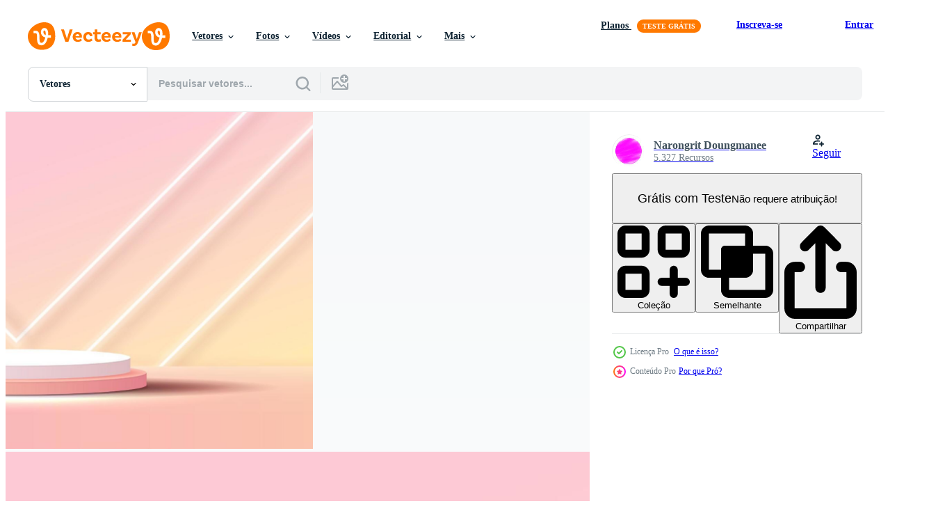

--- FILE ---
content_type: text/html; charset=utf-8
request_url: https://pt.vecteezy.com/resources/21595299/show_related_tags_async_content
body_size: 1625
content:
<turbo-frame id="show-related-tags">
  <h2 class="ez-resource-related__header">Palavras-chave relacionadas</h2>

    <div class="splide ez-carousel tags-carousel is-ready" style="--carousel_height: 48px; --additional_height: 0px;" data-controller="carousel search-tag" data-bullets="false" data-loop="false" data-arrows="true">
    <div class="splide__track ez-carousel__track" data-carousel-target="track">
      <ul class="splide__list ez-carousel__inner-wrap" data-carousel-target="innerWrap">
        <li class="search-tag splide__slide ez-carousel__slide" data-carousel-target="slide"><a class="search-tag__tag-link ez-btn ez-btn--light" title="fundo" data-action="search-tag#sendClickEvent search-tag#performSearch" data-search-tag-verified="true" data-keyword-location="show" href="/vetor-gratis/fundo">fundo</a></li><li class="search-tag splide__slide ez-carousel__slide" data-carousel-target="slide"><a class="search-tag__tag-link ez-btn ez-btn--light" title="néon" data-action="search-tag#sendClickEvent search-tag#performSearch" data-search-tag-verified="true" data-keyword-location="show" href="/vetor-gratis/n%C3%A9on">néon</a></li><li class="search-tag splide__slide ez-carousel__slide" data-carousel-target="slide"><a class="search-tag__tag-link ez-btn ez-btn--light" title="ilustração" data-action="search-tag#sendClickEvent search-tag#performSearch" data-search-tag-verified="true" data-keyword-location="show" href="/vetor-gratis/ilustra%C3%A7%C3%A3o">ilustração</a></li><li class="search-tag splide__slide ez-carousel__slide" data-carousel-target="slide"><a class="search-tag__tag-link ez-btn ez-btn--light" title="luz" data-action="search-tag#sendClickEvent search-tag#performSearch" data-search-tag-verified="true" data-keyword-location="show" href="/vetor-gratis/luz">luz</a></li><li class="search-tag splide__slide ez-carousel__slide" data-carousel-target="slide"><a class="search-tag__tag-link ez-btn ez-btn--light" title="etapa" data-action="search-tag#sendClickEvent search-tag#performSearch" data-search-tag-verified="true" data-keyword-location="show" href="/vetor-gratis/etapa">etapa</a></li><li class="search-tag splide__slide ez-carousel__slide" data-carousel-target="slide"><a class="search-tag__tag-link ez-btn ez-btn--light" title="pódio" data-action="search-tag#sendClickEvent search-tag#performSearch" data-search-tag-verified="true" data-keyword-location="show" href="/vetor-gratis/p%C3%B3dio">pódio</a></li><li class="search-tag splide__slide ez-carousel__slide" data-carousel-target="slide"><a class="search-tag__tag-link ez-btn ez-btn--light" title="abstrato" data-action="search-tag#sendClickEvent search-tag#performSearch" data-search-tag-verified="true" data-keyword-location="show" href="/vetor-gratis/abstrato">abstrato</a></li><li class="search-tag splide__slide ez-carousel__slide" data-carousel-target="slide"><a class="search-tag__tag-link ez-btn ez-btn--light" title="pedestal" data-action="search-tag#sendClickEvent search-tag#performSearch" data-search-tag-verified="true" data-keyword-location="show" href="/vetor-gratis/pedestal">pedestal</a></li><li class="search-tag splide__slide ez-carousel__slide" data-carousel-target="slide"><a class="search-tag__tag-link ez-btn ez-btn--light" title="produtos" data-action="search-tag#sendClickEvent search-tag#performSearch" data-search-tag-verified="true" data-keyword-location="show" href="/vetor-gratis/produtos">produtos</a></li><li class="search-tag splide__slide ez-carousel__slide" data-carousel-target="slide"><a class="search-tag__tag-link ez-btn ez-btn--light" title="plataforma" data-action="search-tag#sendClickEvent search-tag#performSearch" data-search-tag-verified="true" data-keyword-location="show" href="/vetor-gratis/plataforma">plataforma</a></li><li class="search-tag splide__slide ez-carousel__slide" data-carousel-target="slide"><a class="search-tag__tag-link ez-btn ez-btn--light" title="moderno" data-action="search-tag#sendClickEvent search-tag#performSearch" data-search-tag-verified="true" data-keyword-location="show" href="/vetor-gratis/moderno">moderno</a></li><li class="search-tag splide__slide ez-carousel__slide" data-carousel-target="slide"><a class="search-tag__tag-link ez-btn ez-btn--light" title="brilho" data-action="search-tag#sendClickEvent search-tag#performSearch" data-search-tag-verified="true" data-keyword-location="show" href="/vetor-gratis/brilho">brilho</a></li><li class="search-tag splide__slide ez-carousel__slide" data-carousel-target="slide"><a class="search-tag__tag-link ez-btn ez-btn--light" title="futurista" data-action="search-tag#sendClickEvent search-tag#performSearch" data-search-tag-verified="true" data-keyword-location="show" href="/vetor-gratis/futurista">futurista</a></li><li class="search-tag splide__slide ez-carousel__slide" data-carousel-target="slide"><a class="search-tag__tag-link ez-btn ez-btn--light" title="apresentação" data-action="search-tag#sendClickEvent search-tag#performSearch" data-search-tag-verified="true" data-keyword-location="show" href="/vetor-gratis/apresenta%C3%A7%C3%A3o">apresentação</a></li><li class="search-tag splide__slide ez-carousel__slide" data-carousel-target="slide"><a class="search-tag__tag-link ez-btn ez-btn--light" title="cena" data-action="search-tag#sendClickEvent search-tag#performSearch" data-search-tag-verified="true" data-keyword-location="show" href="/vetor-gratis/cena">cena</a></li><li class="search-tag splide__slide ez-carousel__slide" data-carousel-target="slide"><a class="search-tag__tag-link ez-btn ez-btn--light" title="projeto" data-action="search-tag#sendClickEvent search-tag#performSearch" data-search-tag-verified="true" data-keyword-location="show" href="/vetor-gratis/projeto">projeto</a></li><li class="search-tag splide__slide ez-carousel__slide" data-carousel-target="slide"><a class="search-tag__tag-link ez-btn ez-btn--light" title="espaço" data-action="search-tag#sendClickEvent search-tag#performSearch" data-search-tag-verified="true" data-keyword-location="show" href="/vetor-gratis/espa%C3%A7o">espaço</a></li><li class="search-tag splide__slide ez-carousel__slide" data-carousel-target="slide"><a class="search-tag__tag-link ez-btn ez-btn--light" title="exibição" data-action="search-tag#sendClickEvent search-tag#performSearch" data-search-tag-verified="true" data-keyword-location="show" href="/vetor-gratis/exibi%C3%A7%C3%A3o">exibição</a></li><li class="search-tag splide__slide ez-carousel__slide" data-carousel-target="slide"><a class="search-tag__tag-link ez-btn ez-btn--light" title="vetor" data-action="search-tag#sendClickEvent search-tag#performSearch" data-search-tag-verified="true" data-keyword-location="show" href="/vetor-gratis/vetor">vetor</a></li><li class="search-tag splide__slide ez-carousel__slide" data-carousel-target="slide"><a class="search-tag__tag-link ez-btn ez-btn--light" title="estúdio" data-action="search-tag#sendClickEvent search-tag#performSearch" data-search-tag-verified="true" data-keyword-location="show" href="/vetor-gratis/est%C3%BAdio">estúdio</a></li><li class="search-tag splide__slide ez-carousel__slide" data-carousel-target="slide"><a class="search-tag__tag-link ez-btn ez-btn--light" title="azul" data-action="search-tag#sendClickEvent search-tag#performSearch" data-search-tag-verified="true" data-keyword-location="show" href="/vetor-gratis/azul">azul</a></li><li class="search-tag splide__slide ez-carousel__slide" data-carousel-target="slide"><a class="search-tag__tag-link ez-btn ez-btn--light" title="3d" data-action="search-tag#sendClickEvent search-tag#performSearch" data-search-tag-verified="true" data-keyword-location="show" href="/vetor-gratis/3d">3d</a></li><li class="search-tag splide__slide ez-carousel__slide" data-carousel-target="slide"><a class="search-tag__tag-link ez-btn ez-btn--light" title="tecnologia" data-action="search-tag#sendClickEvent search-tag#performSearch" data-search-tag-verified="true" data-keyword-location="show" href="/vetor-gratis/tecnologia">tecnologia</a></li><li class="search-tag splide__slide ez-carousel__slide" data-carousel-target="slide"><a class="search-tag__tag-link ez-btn ez-btn--light" title="círculo" data-action="search-tag#sendClickEvent search-tag#performSearch" data-search-tag-verified="true" data-keyword-location="show" href="/vetor-gratis/c%C3%ADrculo">círculo</a></li><li class="search-tag splide__slide ez-carousel__slide" data-carousel-target="slide"><a class="search-tag__tag-link ez-btn ez-btn--light" title="mínimo" data-action="search-tag#sendClickEvent search-tag#performSearch" data-search-tag-verified="true" data-keyword-location="show" href="/vetor-gratis/m%C3%ADnimo">mínimo</a></li><li class="search-tag splide__slide ez-carousel__slide" data-carousel-target="slide"><a class="search-tag__tag-link ez-btn ez-btn--light" title="holofote" data-action="search-tag#sendClickEvent search-tag#performSearch" data-search-tag-verified="true" data-keyword-location="show" href="/vetor-gratis/holofote">holofote</a></li><li class="search-tag splide__slide ez-carousel__slide" data-carousel-target="slide"><a class="search-tag__tag-link ez-btn ez-btn--light" title="geométrico" data-action="search-tag#sendClickEvent search-tag#performSearch" data-search-tag-verified="true" data-keyword-location="show" href="/vetor-gratis/geom%C3%A9trico">geométrico</a></li><li class="search-tag splide__slide ez-carousel__slide" data-carousel-target="slide"><a class="search-tag__tag-link ez-btn ez-btn--light" title="modelo" data-action="search-tag#sendClickEvent search-tag#performSearch" data-search-tag-verified="true" data-keyword-location="show" href="/vetor-gratis/modelo">modelo</a></li><li class="search-tag splide__slide ez-carousel__slide" data-carousel-target="slide"><a class="search-tag__tag-link ez-btn ez-btn--light" title="noite" data-action="search-tag#sendClickEvent search-tag#performSearch" data-search-tag-verified="true" data-keyword-location="show" href="/vetor-gratis/noite">noite</a></li><li class="search-tag splide__slide ez-carousel__slide" data-carousel-target="slide"><a class="search-tag__tag-link ez-btn ez-btn--light" title="em branco" data-action="search-tag#sendClickEvent search-tag#performSearch" data-search-tag-verified="true" data-keyword-location="show" href="/vetor-gratis/em-branco">em branco</a></li>
</ul></div>
    

    <div class="splide__arrows splide__arrows--ltr ez-carousel__arrows"><button class="splide__arrow splide__arrow--prev ez-carousel__arrow ez-carousel__arrow--prev" disabled="disabled" data-carousel-target="arrowPrev" data-test-id="carousel-arrow-prev" data-direction="prev" aria_label="Anterior"><span class="ez-carousel__arrow-wrap"><svg xmlns="http://www.w3.org/2000/svg" viewBox="0 0 5 8" role="img" aria-labelledby="acyfjtf400utkb9evsueg9a4kqe0i4v3" class="arrow-prev"><desc id="acyfjtf400utkb9evsueg9a4kqe0i4v3">Anterior</desc><path fill-rule="evenodd" d="M4.707 7.707a1 1 0 0 0 0-1.414L2.414 4l2.293-2.293A1 1 0 0 0 3.293.293l-3 3a1 1 0 0 0 0 1.414l3 3a1 1 0 0 0 1.414 0Z" clip-rule="evenodd"></path></svg>
</span><span class="ez-carousel__gradient"></span></button><button class="splide__arrow splide__arrow--next ez-carousel__arrow ez-carousel__arrow--next" disabled="disabled" data-carousel-target="arrowNext" data-test-id="carousel-arrow-next" data-direction="next" aria_label="Seguinte"><span class="ez-carousel__arrow-wrap"><svg xmlns="http://www.w3.org/2000/svg" viewBox="0 0 5 8" role="img" aria-labelledby="ahoyo4fnmh6jsmn8e6q7vwpsst3td1zt" class="arrow-next"><desc id="ahoyo4fnmh6jsmn8e6q7vwpsst3td1zt">Seguinte</desc><path fill-rule="evenodd" d="M.293 7.707a1 1 0 0 1 0-1.414L2.586 4 .293 1.707A1 1 0 0 1 1.707.293l3 3a1 1 0 0 1 0 1.414l-3 3a1 1 0 0 1-1.414 0Z" clip-rule="evenodd"></path></svg>
</span><span class="ez-carousel__gradient"></span></button></div>
</div></turbo-frame>


--- FILE ---
content_type: text/html; charset=utf-8
request_url: https://pt.vecteezy.com/resources/21595299/show_related_grids_async_content
body_size: 17938
content:
<turbo-frame id="show-related-resources">
    <div data-conversions-category="Usuários também visualizaram">
      <h2 class="ez-resource-related__header">
        Usuários também visualizaram
      </h2>

      <ul class="ez-resource-grid ez-resource-grid--main-grid  is-hidden" id="false" data-controller="grid contributor-info" data-grid-track-truncation-value="false" data-max-rows="50" data-row-height="240" data-instant-grid="false" data-truncate-results="false" data-testid="also-viewed-resources" data-labels="editable free" style="--editable: &#39;Editável&#39;;--free: &#39;Grátis&#39;;">

  <li class="ez-resource-grid__item ez-resource-thumb" data-controller="grid-item-decorator" data-position="{{position}}" data-item-id="8602505" data-pro="false" data-grid-target="gridItem" data-w="360" data-h="200" data-grid-item-decorator-free-label-value="Grátis" data-action="mouseenter-&gt;grid-item-decorator#hoverThumb:once" data-grid-item-decorator-item-pro-param="Free" data-grid-item-decorator-resource-id-param="8602505" data-grid-item-decorator-content-type-param="Content-vector" data-grid-item-decorator-image-src-param="https://static.vecteezy.com/system/resources/previews/008/602/505/non_2x/futuristic-cyber-stage-with-3d-blue-neon-podium-glowing-for-product-display-presentation-in-darkness-free-vector.jpg" data-grid-item-decorator-pinterest-url-param="https://pt.vecteezy.com/arte-vetorial/8602505-futurista-ciber-palco-com-3d-neon-neon-brilhante-para-exibicao-de-produto-apresentacao-na-escuridao" data-grid-item-decorator-seo-page-description-param="palco cibernético futurista com pódio de néon azul 3d brilhando para apresentação de exibição do produto na escuridão" data-grid-item-decorator-user-id-param="3159338" data-grid-item-decorator-user-display-name-param="Napong Rattanaraktiya" data-grid-item-decorator-avatar-src-param="https://static.vecteezy.com/system/user/avatar/3159338/medium_67838022_521180908689106_4253522373422088192_n.jpg" data-grid-item-decorator-uploads-path-param="/membros/idolstudio1996/uploads">

  <script type="application/ld+json" id="media_schema">
  {"@context":"https://schema.org","@type":"ImageObject","name":"palco cibernético futurista com pódio de néon azul 3d brilhando para apresentação de exibição do produto na escuridão","uploadDate":"2022-06-28T01:16:26-05:00","thumbnailUrl":"https://static.vecteezy.com/ti/vetor-gratis/t1/8602505-futurista-ciber-palco-com-3d-neon-neon-brilhante-para-exibicao-de-produto-apresentacao-na-escuridao-gratis-vetor.jpg","contentUrl":"https://static.vecteezy.com/ti/vetor-gratis/p1/8602505-futurista-ciber-palco-com-3d-neon-neon-brilhante-para-exibicao-de-produto-apresentacao-na-escuridao-gratis-vetor.jpg","sourceOrganization":"Vecteezy","license":"https://support.vecteezy.com/pt_br/novo-licenciamento-do-vecteezy-ByHivesvt","acquireLicensePage":"https://pt.vecteezy.com/arte-vetorial/8602505-futurista-ciber-palco-com-3d-neon-neon-brilhante-para-exibicao-de-produto-apresentacao-na-escuridao","creator":{"@type":"Person","name":"Napong Rattanaraktiya"},"copyrightNotice":"Napong Rattanaraktiya","creditText":"Vecteezy"}
</script>


<a href="/arte-vetorial/8602505-futurista-ciber-palco-com-3d-neon-neon-brilhante-para-exibicao-de-produto-apresentacao-na-escuridao" class="ez-resource-thumb__link" title="palco cibernético futurista com pódio de néon azul 3d brilhando para apresentação de exibição do produto na escuridão" style="--height: 200; --width: 360; " data-action="click-&gt;grid#trackResourceClick mouseenter-&gt;grid#trackResourceHover" data-content-type="vector" data-controller="ez-hover-intent" data-previews-srcs="[&quot;https://static.vecteezy.com/ti/vetor-gratis/p1/8602505-futurista-ciber-palco-com-3d-neon-neon-brilhante-para-exibicao-de-produto-apresentacao-na-escuridao-gratis-vetor.jpg&quot;,&quot;https://static.vecteezy.com/ti/vetor-gratis/p2/8602505-futurista-ciber-palco-com-3d-neon-neon-brilhante-para-exibicao-de-produto-apresentacao-na-escuridao-gratis-vetor.jpg&quot;]" data-pro="false" data-resource-id="8602505" data-grid-item-decorator-target="link">
    <img src="https://static.vecteezy.com/ti/vetor-gratis/t2/8602505-futurista-ciber-palco-com-3d-neon-neon-brilhante-para-exibicao-de-produto-apresentacao-na-escuridao-gratis-vetor.jpg" srcset="https://static.vecteezy.com/ti/vetor-gratis/t1/8602505-futurista-ciber-palco-com-3d-neon-neon-brilhante-para-exibicao-de-produto-apresentacao-na-escuridao-gratis-vetor.jpg 2x, https://static.vecteezy.com/ti/vetor-gratis/t2/8602505-futurista-ciber-palco-com-3d-neon-neon-brilhante-para-exibicao-de-produto-apresentacao-na-escuridao-gratis-vetor.jpg 1x" class="ez-resource-thumb__img" loading="lazy" decoding="async" width="360" height="200" alt="palco cibernético futurista com pódio de néon azul 3d brilhando para apresentação de exibição do produto na escuridão vetor">

</a>

  <div class="ez-resource-thumb__label-wrap"></div>
  

  <div class="ez-resource-thumb__hover-state"></div>
</li><li class="ez-resource-grid__item ez-resource-thumb" data-controller="grid-item-decorator" data-position="{{position}}" data-item-id="8602518" data-pro="false" data-grid-target="gridItem" data-w="360" data-h="200" data-grid-item-decorator-free-label-value="Grátis" data-action="mouseenter-&gt;grid-item-decorator#hoverThumb:once" data-grid-item-decorator-item-pro-param="Free" data-grid-item-decorator-resource-id-param="8602518" data-grid-item-decorator-content-type-param="Content-vector" data-grid-item-decorator-image-src-param="https://static.vecteezy.com/system/resources/previews/008/602/518/non_2x/futuristic-cyber-stage-with-3d-neon-podium-glowing-for-product-display-presentation-in-pastel-colors-background-free-vector.jpg" data-grid-item-decorator-pinterest-url-param="https://pt.vecteezy.com/arte-vetorial/8602518-futurista-ciber-palco-com-3d-neon-podio-brilhando-para-exibicao-de-produto-apresentacao-em-fundo-cores-pastel" data-grid-item-decorator-seo-page-description-param="palco cibernético futurista com pódio de néon 3d brilhando para apresentação de exibição de produtos em fundo de cores pastel." data-grid-item-decorator-user-id-param="3159338" data-grid-item-decorator-user-display-name-param="Napong Rattanaraktiya" data-grid-item-decorator-avatar-src-param="https://static.vecteezy.com/system/user/avatar/3159338/medium_67838022_521180908689106_4253522373422088192_n.jpg" data-grid-item-decorator-uploads-path-param="/membros/idolstudio1996/uploads">

  <script type="application/ld+json" id="media_schema">
  {"@context":"https://schema.org","@type":"ImageObject","name":"palco cibernético futurista com pódio de néon 3d brilhando para apresentação de exibição de produtos em fundo de cores pastel.","uploadDate":"2022-06-28T01:16:45-05:00","thumbnailUrl":"https://static.vecteezy.com/ti/vetor-gratis/t1/8602518-futurista-ciber-palco-com-3d-neon-podio-brilhando-para-exibicao-de-produto-apresentacao-em-fundo-cores-pastel-gratis-vetor.jpg","contentUrl":"https://static.vecteezy.com/ti/vetor-gratis/p1/8602518-futurista-ciber-palco-com-3d-neon-podio-brilhando-para-exibicao-de-produto-apresentacao-em-fundo-cores-pastel-gratis-vetor.jpg","sourceOrganization":"Vecteezy","license":"https://support.vecteezy.com/pt_br/novo-licenciamento-do-vecteezy-ByHivesvt","acquireLicensePage":"https://pt.vecteezy.com/arte-vetorial/8602518-futurista-ciber-palco-com-3d-neon-podio-brilhando-para-exibicao-de-produto-apresentacao-em-fundo-cores-pastel","creator":{"@type":"Person","name":"Napong Rattanaraktiya"},"copyrightNotice":"Napong Rattanaraktiya","creditText":"Vecteezy"}
</script>


<a href="/arte-vetorial/8602518-futurista-ciber-palco-com-3d-neon-podio-brilhando-para-exibicao-de-produto-apresentacao-em-fundo-cores-pastel" class="ez-resource-thumb__link" title="palco cibernético futurista com pódio de néon 3d brilhando para apresentação de exibição de produtos em fundo de cores pastel." style="--height: 200; --width: 360; " data-action="click-&gt;grid#trackResourceClick mouseenter-&gt;grid#trackResourceHover" data-content-type="vector" data-controller="ez-hover-intent" data-previews-srcs="[&quot;https://static.vecteezy.com/ti/vetor-gratis/p1/8602518-futurista-ciber-palco-com-3d-neon-podio-brilhando-para-exibicao-de-produto-apresentacao-em-fundo-cores-pastel-gratis-vetor.jpg&quot;,&quot;https://static.vecteezy.com/ti/vetor-gratis/p2/8602518-futurista-ciber-palco-com-3d-neon-podio-brilhando-para-exibicao-de-produto-apresentacao-em-fundo-cores-pastel-gratis-vetor.jpg&quot;]" data-pro="false" data-resource-id="8602518" data-grid-item-decorator-target="link">
    <img src="https://static.vecteezy.com/ti/vetor-gratis/t2/8602518-futurista-ciber-palco-com-3d-neon-podio-brilhando-para-exibicao-de-produto-apresentacao-em-fundo-cores-pastel-gratis-vetor.jpg" srcset="https://static.vecteezy.com/ti/vetor-gratis/t1/8602518-futurista-ciber-palco-com-3d-neon-podio-brilhando-para-exibicao-de-produto-apresentacao-em-fundo-cores-pastel-gratis-vetor.jpg 2x, https://static.vecteezy.com/ti/vetor-gratis/t2/8602518-futurista-ciber-palco-com-3d-neon-podio-brilhando-para-exibicao-de-produto-apresentacao-em-fundo-cores-pastel-gratis-vetor.jpg 1x" class="ez-resource-thumb__img" loading="lazy" decoding="async" width="360" height="200" alt="palco cibernético futurista com pódio de néon 3d brilhando para apresentação de exibição de produtos em fundo de cores pastel. vetor">

</a>

  <div class="ez-resource-thumb__label-wrap"></div>
  

  <div class="ez-resource-thumb__hover-state"></div>
</li><li class="ez-resource-grid__item ez-resource-thumb ez-resource-thumb--pro" data-controller="grid-item-decorator" data-position="{{position}}" data-item-id="21595293" data-pro="true" data-grid-target="gridItem" data-w="356" data-h="200" data-grid-item-decorator-free-label-value="Grátis" data-action="mouseenter-&gt;grid-item-decorator#hoverThumb:once" data-grid-item-decorator-item-pro-param="Pro" data-grid-item-decorator-resource-id-param="21595293" data-grid-item-decorator-content-type-param="Content-vector" data-grid-item-decorator-image-src-param="https://static.vecteezy.com/system/resources/previews/021/595/293/non_2x/display-podium-or-stand-with-blue-and-pink-gradient-for-product-presentation-in-pastel-colors-room-minimal-style-ideal-for-presentation-product-platform-advertisement-package-showing-vector.jpg" data-grid-item-decorator-pinterest-url-param="https://pt.vecteezy.com/arte-vetorial/[base64]" data-grid-item-decorator-seo-page-description-param="exibição pódio ou ficar de pé com azul e Rosa gradiente para produtos apresentação dentro pastel cores sala. mínimo estilo ideal para apresentação produtos plataforma, anúncio, pacote mostrando. vetor." data-grid-item-decorator-user-id-param="2280550" data-grid-item-decorator-user-display-name-param="Narongrit Doungmanee" data-grid-item-decorator-avatar-src-param="https://static.vecteezy.com/system/user/avatar/2280550/medium_PondStock_300_300.jpg" data-grid-item-decorator-uploads-path-param="/membros/pondshutter111750/uploads">

  <script type="application/ld+json" id="media_schema">
  {"@context":"https://schema.org","@type":"ImageObject","name":"exibição pódio ou ficar de pé com azul e Rosa gradiente para produtos apresentação dentro pastel cores sala. mínimo estilo ideal para apresentação produtos plataforma, anúncio, pacote mostrando. vetor.","uploadDate":"2023-03-22T20:03:35-05:00","thumbnailUrl":"https://static.vecteezy.com/ti/vetor-gratis/t1/[base64].jpg","contentUrl":"https://static.vecteezy.com/ti/vetor-gratis/p1/[base64].jpg","sourceOrganization":"Vecteezy","license":"https://support.vecteezy.com/pt_br/novo-licenciamento-do-vecteezy-ByHivesvt","acquireLicensePage":"https://pt.vecteezy.com/arte-vetorial/[base64]","creator":{"@type":"Person","name":"Narongrit Doungmanee"},"copyrightNotice":"Narongrit Doungmanee","creditText":"Vecteezy"}
</script>


<a href="/arte-vetorial/[base64]" class="ez-resource-thumb__link" title="exibição pódio ou ficar de pé com azul e Rosa gradiente para produtos apresentação dentro pastel cores sala. mínimo estilo ideal para apresentação produtos plataforma, anúncio, pacote mostrando. vetor." style="--height: 200; --width: 356; " data-action="click-&gt;grid#trackResourceClick mouseenter-&gt;grid#trackResourceHover" data-content-type="vector" data-controller="ez-hover-intent" data-previews-srcs="[&quot;https://static.vecteezy.com/ti/vetor-gratis/p1/[base64].jpg&quot;,&quot;https://static.vecteezy.com/ti/vetor-gratis/p2/[base64].jpg&quot;]" data-pro="true" data-resource-id="21595293" data-grid-item-decorator-target="link">
    <img src="https://static.vecteezy.com/ti/vetor-gratis/t2/[base64].jpg" srcset="https://static.vecteezy.com/ti/vetor-gratis/t1/[base64].jpg 2x, https://static.vecteezy.com/ti/vetor-gratis/t2/[base64].jpg 1x" class="ez-resource-thumb__img" loading="lazy" decoding="async" width="356" height="200" alt="exibição pódio ou ficar de pé com azul e Rosa gradiente para produtos apresentação dentro pastel cores sala. mínimo estilo ideal para apresentação produtos plataforma, anúncio, pacote mostrando. vetor. vetor">

</a>

  <div class="ez-resource-thumb__label-wrap"></div>
  

  <div class="ez-resource-thumb__hover-state"></div>
</li><li class="ez-resource-grid__item ez-resource-thumb ez-resource-thumb--pro" data-controller="grid-item-decorator" data-position="{{position}}" data-item-id="21620290" data-pro="true" data-grid-target="gridItem" data-w="356" data-h="200" data-grid-item-decorator-free-label-value="Grátis" data-action="mouseenter-&gt;grid-item-decorator#hoverThumb:once" data-grid-item-decorator-item-pro-param="Pro" data-grid-item-decorator-resource-id-param="21620290" data-grid-item-decorator-content-type-param="Content-vector" data-grid-item-decorator-image-src-param="https://static.vecteezy.com/system/resources/previews/021/620/290/non_2x/display-podium-or-stand-with-yellow-and-pink-gradient-for-product-presentation-in-pastel-colors-room-minimal-style-ideal-for-presentation-product-platform-advertisement-package-showing-vector.jpg" data-grid-item-decorator-pinterest-url-param="https://pt.vecteezy.com/arte-vetorial/[base64]" data-grid-item-decorator-seo-page-description-param="exibição pódio ou ficar de pé com amarelo e Rosa gradiente para produtos apresentação dentro pastel cores sala. mínimo estilo ideal para apresentação produtos plataforma, anúncio, pacote mostrando. vetor." data-grid-item-decorator-user-id-param="2280550" data-grid-item-decorator-user-display-name-param="Narongrit Doungmanee" data-grid-item-decorator-avatar-src-param="https://static.vecteezy.com/system/user/avatar/2280550/medium_PondStock_300_300.jpg" data-grid-item-decorator-uploads-path-param="/membros/pondshutter111750/uploads">

  <script type="application/ld+json" id="media_schema">
  {"@context":"https://schema.org","@type":"ImageObject","name":"exibição pódio ou ficar de pé com amarelo e Rosa gradiente para produtos apresentação dentro pastel cores sala. mínimo estilo ideal para apresentação produtos plataforma, anúncio, pacote mostrando. vetor.","uploadDate":"2023-03-23T07:48:06-05:00","thumbnailUrl":"https://static.vecteezy.com/ti/vetor-gratis/t1/[base64].jpg","contentUrl":"https://static.vecteezy.com/ti/vetor-gratis/p1/[base64].jpg","sourceOrganization":"Vecteezy","license":"https://support.vecteezy.com/pt_br/novo-licenciamento-do-vecteezy-ByHivesvt","acquireLicensePage":"https://pt.vecteezy.com/arte-vetorial/[base64]","creator":{"@type":"Person","name":"Narongrit Doungmanee"},"copyrightNotice":"Narongrit Doungmanee","creditText":"Vecteezy"}
</script>


<a href="/arte-vetorial/[base64]" class="ez-resource-thumb__link" title="exibição pódio ou ficar de pé com amarelo e Rosa gradiente para produtos apresentação dentro pastel cores sala. mínimo estilo ideal para apresentação produtos plataforma, anúncio, pacote mostrando. vetor." style="--height: 200; --width: 356; " data-action="click-&gt;grid#trackResourceClick mouseenter-&gt;grid#trackResourceHover" data-content-type="vector" data-controller="ez-hover-intent" data-previews-srcs="[&quot;https://static.vecteezy.com/ti/vetor-gratis/p1/[base64].jpg&quot;,&quot;https://static.vecteezy.com/ti/vetor-gratis/p2/[base64].jpg&quot;]" data-pro="true" data-resource-id="21620290" data-grid-item-decorator-target="link">
    <img src="https://static.vecteezy.com/ti/vetor-gratis/t2/[base64].jpg" srcset="https://static.vecteezy.com/ti/vetor-gratis/t1/[base64].jpg 2x, https://static.vecteezy.com/ti/vetor-gratis/t2/[base64].jpg 1x" class="ez-resource-thumb__img" loading="lazy" decoding="async" width="356" height="200" alt="exibição pódio ou ficar de pé com amarelo e Rosa gradiente para produtos apresentação dentro pastel cores sala. mínimo estilo ideal para apresentação produtos plataforma, anúncio, pacote mostrando. vetor. vetor">

</a>

  <div class="ez-resource-thumb__label-wrap"></div>
  

  <div class="ez-resource-thumb__hover-state"></div>
</li><li class="ez-resource-grid__item ez-resource-thumb ez-resource-thumb--pro" data-controller="grid-item-decorator" data-position="{{position}}" data-item-id="12133448" data-pro="true" data-grid-target="gridItem" data-w="681" data-h="200" data-grid-item-decorator-free-label-value="Grátis" data-action="mouseenter-&gt;grid-item-decorator#hoverThumb:once" data-grid-item-decorator-item-pro-param="Pro" data-grid-item-decorator-resource-id-param="12133448" data-grid-item-decorator-content-type-param="Content-vector" data-grid-item-decorator-image-src-param="https://static.vecteezy.com/system/resources/previews/012/133/448/non_2x/set-of-realistic-3d-cylinder-podium-on-orange-blue-yellow-floor-background-with-green-leaf-and-clouds-sky-abstract-minimal-scene-mockup-for-products-display-stage-showcase-geometric-forms-vector.jpg" data-grid-item-decorator-pinterest-url-param="https://pt.vecteezy.com/arte-vetorial/[base64]" data-grid-item-decorator-seo-page-description-param="conjunto de pódio de cilindro 3d realista sobre fundo de piso laranja, azul e amarelo com céu de folhas e nuvens verdes. maquete de cena mínima abstrata para exibição de produtos, vitrine de palco. formas geométricas vetoriais." data-grid-item-decorator-user-id-param="3015561" data-grid-item-decorator-user-display-name-param="coldday" data-grid-item-decorator-avatar-src-param="https://static.vecteezy.com/system/user/avatar/3015561/medium_JE48_LOGO.jpg" data-grid-item-decorator-uploads-path-param="/membros/je48design/uploads">

  <script type="application/ld+json" id="media_schema">
  {"@context":"https://schema.org","@type":"ImageObject","name":"conjunto de pódio de cilindro 3d realista sobre fundo de piso laranja, azul e amarelo com céu de folhas e nuvens verdes. maquete de cena mínima abstrata para exibição de produtos, vitrine de palco. formas geométricas vetoriais.","uploadDate":"2022-09-25T01:54:09-05:00","thumbnailUrl":"https://static.vecteezy.com/ti/vetor-gratis/t1/[base64].jpg","contentUrl":"https://static.vecteezy.com/ti/vetor-gratis/p1/[base64].jpg","sourceOrganization":"Vecteezy","license":"https://support.vecteezy.com/pt_br/novo-licenciamento-do-vecteezy-ByHivesvt","acquireLicensePage":"https://pt.vecteezy.com/arte-vetorial/[base64]","creator":{"@type":"Person","name":"coldday"},"copyrightNotice":"coldday","creditText":"Vecteezy"}
</script>


<a href="/arte-vetorial/[base64]" class="ez-resource-thumb__link" title="conjunto de pódio de cilindro 3d realista sobre fundo de piso laranja, azul e amarelo com céu de folhas e nuvens verdes. maquete de cena mínima abstrata para exibição de produtos, vitrine de palco. formas geométricas vetoriais." style="--height: 200; --width: 681; " data-action="click-&gt;grid#trackResourceClick mouseenter-&gt;grid#trackResourceHover" data-content-type="vector" data-controller="ez-hover-intent" data-previews-srcs="[&quot;https://static.vecteezy.com/ti/vetor-gratis/p1/[base64].jpg&quot;,&quot;https://static.vecteezy.com/ti/vetor-gratis/p2/[base64].jpg&quot;]" data-pro="true" data-resource-id="12133448" data-grid-item-decorator-target="link">
    <img src="https://static.vecteezy.com/ti/vetor-gratis/t2/[base64].jpg" srcset="https://static.vecteezy.com/ti/vetor-gratis/t1/[base64].jpg 2x, https://static.vecteezy.com/ti/vetor-gratis/t2/[base64].jpg 1x" class="ez-resource-thumb__img" loading="lazy" decoding="async" width="681" height="200" alt="conjunto de pódio de cilindro 3d realista sobre fundo de piso laranja, azul e amarelo com céu de folhas e nuvens verdes. maquete de cena mínima abstrata para exibição de produtos, vitrine de palco. formas geométricas vetoriais. vetor">

</a>

  <div class="ez-resource-thumb__label-wrap"></div>
  

  <div class="ez-resource-thumb__hover-state"></div>
</li><li class="ez-resource-grid__item ez-resource-thumb ez-resource-thumb--pro" data-controller="grid-item-decorator" data-position="{{position}}" data-item-id="21620310" data-pro="true" data-grid-target="gridItem" data-w="356" data-h="200" data-grid-item-decorator-free-label-value="Grátis" data-action="mouseenter-&gt;grid-item-decorator#hoverThumb:once" data-grid-item-decorator-item-pro-param="Pro" data-grid-item-decorator-resource-id-param="21620310" data-grid-item-decorator-content-type-param="Content-vector" data-grid-item-decorator-image-src-param="https://static.vecteezy.com/system/resources/previews/021/620/310/non_2x/display-podium-or-stand-with-blue-and-pink-gradient-for-product-presentation-in-pastel-colors-room-minimal-style-ideal-for-presentation-product-platform-advertisement-package-showing-vector.jpg" data-grid-item-decorator-pinterest-url-param="https://pt.vecteezy.com/arte-vetorial/[base64]" data-grid-item-decorator-seo-page-description-param="exibição pódio ou ficar de pé com azul e Rosa gradiente para produtos apresentação dentro pastel cores sala. mínimo estilo ideal para apresentação produtos plataforma, anúncio, pacote mostrando. vetor." data-grid-item-decorator-user-id-param="2280550" data-grid-item-decorator-user-display-name-param="Narongrit Doungmanee" data-grid-item-decorator-avatar-src-param="https://static.vecteezy.com/system/user/avatar/2280550/medium_PondStock_300_300.jpg" data-grid-item-decorator-uploads-path-param="/membros/pondshutter111750/uploads">

  <script type="application/ld+json" id="media_schema">
  {"@context":"https://schema.org","@type":"ImageObject","name":"exibição pódio ou ficar de pé com azul e Rosa gradiente para produtos apresentação dentro pastel cores sala. mínimo estilo ideal para apresentação produtos plataforma, anúncio, pacote mostrando. vetor.","uploadDate":"2023-03-23T07:48:21-05:00","thumbnailUrl":"https://static.vecteezy.com/ti/vetor-gratis/t1/[base64].jpg","contentUrl":"https://static.vecteezy.com/ti/vetor-gratis/p1/[base64].jpg","sourceOrganization":"Vecteezy","license":"https://support.vecteezy.com/pt_br/novo-licenciamento-do-vecteezy-ByHivesvt","acquireLicensePage":"https://pt.vecteezy.com/arte-vetorial/[base64]","creator":{"@type":"Person","name":"Narongrit Doungmanee"},"copyrightNotice":"Narongrit Doungmanee","creditText":"Vecteezy"}
</script>


<a href="/arte-vetorial/[base64]" class="ez-resource-thumb__link" title="exibição pódio ou ficar de pé com azul e Rosa gradiente para produtos apresentação dentro pastel cores sala. mínimo estilo ideal para apresentação produtos plataforma, anúncio, pacote mostrando. vetor." style="--height: 200; --width: 356; " data-action="click-&gt;grid#trackResourceClick mouseenter-&gt;grid#trackResourceHover" data-content-type="vector" data-controller="ez-hover-intent" data-previews-srcs="[&quot;https://static.vecteezy.com/ti/vetor-gratis/p1/[base64].jpg&quot;,&quot;https://static.vecteezy.com/ti/vetor-gratis/p2/[base64].jpg&quot;]" data-pro="true" data-resource-id="21620310" data-grid-item-decorator-target="link">
    <img src="https://static.vecteezy.com/ti/vetor-gratis/t2/[base64].jpg" srcset="https://static.vecteezy.com/ti/vetor-gratis/t1/[base64].jpg 2x, https://static.vecteezy.com/ti/vetor-gratis/t2/[base64].jpg 1x" class="ez-resource-thumb__img" loading="lazy" decoding="async" width="356" height="200" alt="exibição pódio ou ficar de pé com azul e Rosa gradiente para produtos apresentação dentro pastel cores sala. mínimo estilo ideal para apresentação produtos plataforma, anúncio, pacote mostrando. vetor. vetor">

</a>

  <div class="ez-resource-thumb__label-wrap"></div>
  

  <div class="ez-resource-thumb__hover-state"></div>
</li><li class="ez-resource-grid__item ez-resource-thumb ez-resource-thumb--pro" data-controller="grid-item-decorator" data-position="{{position}}" data-item-id="21620312" data-pro="true" data-grid-target="gridItem" data-w="502" data-h="200" data-grid-item-decorator-free-label-value="Grátis" data-action="mouseenter-&gt;grid-item-decorator#hoverThumb:once" data-grid-item-decorator-item-pro-param="Pro" data-grid-item-decorator-resource-id-param="21620312" data-grid-item-decorator-content-type-param="Content-vector" data-grid-item-decorator-image-src-param="https://static.vecteezy.com/system/resources/previews/021/620/312/non_2x/display-podium-or-stand-with-blue-and-pink-gradient-for-product-presentation-in-pastel-colors-room-minimal-style-ideal-for-presentation-product-platform-advertisement-package-showing-vector.jpg" data-grid-item-decorator-pinterest-url-param="https://pt.vecteezy.com/arte-vetorial/[base64]" data-grid-item-decorator-seo-page-description-param="exibição pódio ou ficar de pé com azul e Rosa gradiente para produtos apresentação dentro pastel cores sala. mínimo estilo ideal para apresentação produtos plataforma, anúncio, pacote mostrando. vetor." data-grid-item-decorator-user-id-param="2280550" data-grid-item-decorator-user-display-name-param="Narongrit Doungmanee" data-grid-item-decorator-avatar-src-param="https://static.vecteezy.com/system/user/avatar/2280550/medium_PondStock_300_300.jpg" data-grid-item-decorator-uploads-path-param="/membros/pondshutter111750/uploads">

  <script type="application/ld+json" id="media_schema">
  {"@context":"https://schema.org","@type":"ImageObject","name":"exibição pódio ou ficar de pé com azul e Rosa gradiente para produtos apresentação dentro pastel cores sala. mínimo estilo ideal para apresentação produtos plataforma, anúncio, pacote mostrando. vetor.","uploadDate":"2023-03-23T07:48:22-05:00","thumbnailUrl":"https://static.vecteezy.com/ti/vetor-gratis/t1/[base64].jpg","contentUrl":"https://static.vecteezy.com/ti/vetor-gratis/p1/[base64].jpg","sourceOrganization":"Vecteezy","license":"https://support.vecteezy.com/pt_br/novo-licenciamento-do-vecteezy-ByHivesvt","acquireLicensePage":"https://pt.vecteezy.com/arte-vetorial/[base64]","creator":{"@type":"Person","name":"Narongrit Doungmanee"},"copyrightNotice":"Narongrit Doungmanee","creditText":"Vecteezy"}
</script>


<a href="/arte-vetorial/[base64]" class="ez-resource-thumb__link" title="exibição pódio ou ficar de pé com azul e Rosa gradiente para produtos apresentação dentro pastel cores sala. mínimo estilo ideal para apresentação produtos plataforma, anúncio, pacote mostrando. vetor." style="--height: 200; --width: 502; " data-action="click-&gt;grid#trackResourceClick mouseenter-&gt;grid#trackResourceHover" data-content-type="vector" data-controller="ez-hover-intent" data-previews-srcs="[&quot;https://static.vecteezy.com/ti/vetor-gratis/p1/[base64].jpg&quot;,&quot;https://static.vecteezy.com/ti/vetor-gratis/p2/[base64].jpg&quot;]" data-pro="true" data-resource-id="21620312" data-grid-item-decorator-target="link">
    <img src="https://static.vecteezy.com/ti/vetor-gratis/t2/[base64].jpg" srcset="https://static.vecteezy.com/ti/vetor-gratis/t1/[base64].jpg 2x, https://static.vecteezy.com/ti/vetor-gratis/t2/[base64].jpg 1x" class="ez-resource-thumb__img" loading="lazy" decoding="async" width="502" height="200" alt="exibição pódio ou ficar de pé com azul e Rosa gradiente para produtos apresentação dentro pastel cores sala. mínimo estilo ideal para apresentação produtos plataforma, anúncio, pacote mostrando. vetor. vetor">

</a>

  <div class="ez-resource-thumb__label-wrap"></div>
  

  <div class="ez-resource-thumb__hover-state"></div>
</li><li class="ez-resource-grid__item ez-resource-thumb ez-resource-thumb--pro" data-controller="grid-item-decorator" data-position="{{position}}" data-item-id="21620298" data-pro="true" data-grid-target="gridItem" data-w="356" data-h="200" data-grid-item-decorator-free-label-value="Grátis" data-action="mouseenter-&gt;grid-item-decorator#hoverThumb:once" data-grid-item-decorator-item-pro-param="Pro" data-grid-item-decorator-resource-id-param="21620298" data-grid-item-decorator-content-type-param="Content-vector" data-grid-item-decorator-image-src-param="https://static.vecteezy.com/system/resources/previews/021/620/298/non_2x/display-podium-or-stand-with-blue-and-pink-gradient-for-product-presentation-in-pastel-colors-room-minimal-style-ideal-for-presentation-product-platform-advertisement-package-showing-vector.jpg" data-grid-item-decorator-pinterest-url-param="https://pt.vecteezy.com/arte-vetorial/[base64]" data-grid-item-decorator-seo-page-description-param="exibição pódio ou ficar de pé com azul e Rosa gradiente para produtos apresentação dentro pastel cores sala. mínimo estilo ideal para apresentação produtos plataforma, anúncio, pacote mostrando. vetor." data-grid-item-decorator-user-id-param="2280550" data-grid-item-decorator-user-display-name-param="Narongrit Doungmanee" data-grid-item-decorator-avatar-src-param="https://static.vecteezy.com/system/user/avatar/2280550/medium_PondStock_300_300.jpg" data-grid-item-decorator-uploads-path-param="/membros/pondshutter111750/uploads">

  <script type="application/ld+json" id="media_schema">
  {"@context":"https://schema.org","@type":"ImageObject","name":"exibição pódio ou ficar de pé com azul e Rosa gradiente para produtos apresentação dentro pastel cores sala. mínimo estilo ideal para apresentação produtos plataforma, anúncio, pacote mostrando. vetor.","uploadDate":"2023-03-23T07:48:14-05:00","thumbnailUrl":"https://static.vecteezy.com/ti/vetor-gratis/t1/[base64].jpg","contentUrl":"https://static.vecteezy.com/ti/vetor-gratis/p1/[base64].jpg","sourceOrganization":"Vecteezy","license":"https://support.vecteezy.com/pt_br/novo-licenciamento-do-vecteezy-ByHivesvt","acquireLicensePage":"https://pt.vecteezy.com/arte-vetorial/[base64]","creator":{"@type":"Person","name":"Narongrit Doungmanee"},"copyrightNotice":"Narongrit Doungmanee","creditText":"Vecteezy"}
</script>


<a href="/arte-vetorial/[base64]" class="ez-resource-thumb__link" title="exibição pódio ou ficar de pé com azul e Rosa gradiente para produtos apresentação dentro pastel cores sala. mínimo estilo ideal para apresentação produtos plataforma, anúncio, pacote mostrando. vetor." style="--height: 200; --width: 356; " data-action="click-&gt;grid#trackResourceClick mouseenter-&gt;grid#trackResourceHover" data-content-type="vector" data-controller="ez-hover-intent" data-previews-srcs="[&quot;https://static.vecteezy.com/ti/vetor-gratis/p1/[base64].jpg&quot;,&quot;https://static.vecteezy.com/ti/vetor-gratis/p2/[base64].jpg&quot;]" data-pro="true" data-resource-id="21620298" data-grid-item-decorator-target="link">
    <img src="https://static.vecteezy.com/ti/vetor-gratis/t2/[base64].jpg" srcset="https://static.vecteezy.com/ti/vetor-gratis/t1/[base64].jpg 2x, https://static.vecteezy.com/ti/vetor-gratis/t2/[base64].jpg 1x" class="ez-resource-thumb__img" loading="lazy" decoding="async" width="356" height="200" alt="exibição pódio ou ficar de pé com azul e Rosa gradiente para produtos apresentação dentro pastel cores sala. mínimo estilo ideal para apresentação produtos plataforma, anúncio, pacote mostrando. vetor. vetor">

</a>

  <div class="ez-resource-thumb__label-wrap"></div>
  

  <div class="ez-resource-thumb__hover-state"></div>
</li><li class="ez-resource-grid__item ez-resource-thumb ez-resource-thumb--pro" data-controller="grid-item-decorator" data-position="{{position}}" data-item-id="5642770" data-pro="true" data-grid-target="gridItem" data-w="300" data-h="200" data-grid-item-decorator-free-label-value="Grátis" data-action="mouseenter-&gt;grid-item-decorator#hoverThumb:once" data-grid-item-decorator-item-pro-param="Pro" data-grid-item-decorator-resource-id-param="5642770" data-grid-item-decorator-content-type-param="Content-vector" data-grid-item-decorator-image-src-param="https://static.vecteezy.com/system/resources/previews/005/642/770/non_2x/abstract-white-cylinder-pedestal-podium-light-pink-empty-room-vertical-stripes-pattern-rendering-3d-shape-cosmetic-product-display-presentation-pastel-room-minimal-wall-scene-vector.jpg" data-grid-item-decorator-pinterest-url-param="https://pt.vecteezy.com/arte-vetorial/5642770-resumo-branco-cilindro-pedestal-podio-rosa-claro-quarto-vazio-vertical-listras-padrao-vetor-rendering-formato-3d-cosmetico-produto-exibir-apresentacao-pastel-quarto-minimo-parede-cena" data-grid-item-decorator-seo-page-description-param="pódio de pedestal de cilindro branco abstrato, quarto vazio rosa claro, padrão de listras verticais. forma 3d de renderização vetorial, apresentação de exibição de produtos cosméticos. cena de parede mínima de quarto pastel." data-grid-item-decorator-user-id-param="6165461" data-grid-item-decorator-user-display-name-param="Suppaluck Rainy" data-grid-item-decorator-avatar-src-param="https://static.vecteezy.com/system/user/avatar/6165461/medium_RISNESS_LOGO-1.jpg" data-grid-item-decorator-uploads-path-param="/membros/109471284424665513388/uploads">

  <script type="application/ld+json" id="media_schema">
  {"@context":"https://schema.org","@type":"ImageObject","name":"pódio de pedestal de cilindro branco abstrato, quarto vazio rosa claro, padrão de listras verticais. forma 3d de renderização vetorial, apresentação de exibição de produtos cosméticos. cena de parede mínima de quarto pastel.","uploadDate":"2022-02-10T15:23:11-06:00","thumbnailUrl":"https://static.vecteezy.com/ti/vetor-gratis/t1/5642770-resumo-branco-cilindro-pedestal-podio-rosa-claro-quarto-vazio-vertical-listras-padrao-rendering-formato-3d-cosmetico-produto-exibir-apresentacao-pastel-quarto-minimo-parede-cena-vetor.jpg","contentUrl":"https://static.vecteezy.com/ti/vetor-gratis/p1/5642770-resumo-branco-cilindro-pedestal-podio-rosa-claro-quarto-vazio-vertical-listras-padrao-rendering-formato-3d-cosmetico-produto-exibir-apresentacao-pastel-quarto-minimo-parede-cena-vetor.jpg","sourceOrganization":"Vecteezy","license":"https://support.vecteezy.com/pt_br/novo-licenciamento-do-vecteezy-ByHivesvt","acquireLicensePage":"https://pt.vecteezy.com/arte-vetorial/5642770-resumo-branco-cilindro-pedestal-podio-rosa-claro-quarto-vazio-vertical-listras-padrao-vetor-rendering-formato-3d-cosmetico-produto-exibir-apresentacao-pastel-quarto-minimo-parede-cena","creator":{"@type":"Person","name":"Suppaluck Rainy"},"copyrightNotice":"Suppaluck Rainy","creditText":"Vecteezy"}
</script>


<a href="/arte-vetorial/5642770-resumo-branco-cilindro-pedestal-podio-rosa-claro-quarto-vazio-vertical-listras-padrao-vetor-rendering-formato-3d-cosmetico-produto-exibir-apresentacao-pastel-quarto-minimo-parede-cena" class="ez-resource-thumb__link" title="pódio de pedestal de cilindro branco abstrato, quarto vazio rosa claro, padrão de listras verticais. forma 3d de renderização vetorial, apresentação de exibição de produtos cosméticos. cena de parede mínima de quarto pastel." style="--height: 200; --width: 300; " data-action="click-&gt;grid#trackResourceClick mouseenter-&gt;grid#trackResourceHover" data-content-type="vector" data-controller="ez-hover-intent" data-previews-srcs="[&quot;https://static.vecteezy.com/ti/vetor-gratis/p1/5642770-resumo-branco-cilindro-pedestal-podio-rosa-claro-quarto-vazio-vertical-listras-padrao-rendering-formato-3d-cosmetico-produto-exibir-apresentacao-pastel-quarto-minimo-parede-cena-vetor.jpg&quot;,&quot;https://static.vecteezy.com/ti/vetor-gratis/p2/5642770-resumo-branco-cilindro-pedestal-podio-rosa-claro-quarto-vazio-vertical-listras-padrao-rendering-formato-3d-cosmetico-produto-exibir-apresentacao-pastel-quarto-minimo-parede-cena-vetor.jpg&quot;]" data-pro="true" data-resource-id="5642770" data-grid-item-decorator-target="link">
    <img src="https://static.vecteezy.com/ti/vetor-gratis/t2/5642770-resumo-branco-cilindro-pedestal-podio-rosa-claro-quarto-vazio-vertical-listras-padrao-rendering-formato-3d-cosmetico-produto-exibir-apresentacao-pastel-quarto-minimo-parede-cena-vetor.jpg" srcset="https://static.vecteezy.com/ti/vetor-gratis/t1/5642770-resumo-branco-cilindro-pedestal-podio-rosa-claro-quarto-vazio-vertical-listras-padrao-rendering-formato-3d-cosmetico-produto-exibir-apresentacao-pastel-quarto-minimo-parede-cena-vetor.jpg 2x, https://static.vecteezy.com/ti/vetor-gratis/t2/5642770-resumo-branco-cilindro-pedestal-podio-rosa-claro-quarto-vazio-vertical-listras-padrao-rendering-formato-3d-cosmetico-produto-exibir-apresentacao-pastel-quarto-minimo-parede-cena-vetor.jpg 1x" class="ez-resource-thumb__img" loading="lazy" decoding="async" width="300" height="200" alt="pódio de pedestal de cilindro branco abstrato, quarto vazio rosa claro, padrão de listras verticais. forma 3d de renderização vetorial, apresentação de exibição de produtos cosméticos. cena de parede mínima de quarto pastel. vetor">

</a>

  <div class="ez-resource-thumb__label-wrap"></div>
  

  <div class="ez-resource-thumb__hover-state"></div>
</li><li class="ez-resource-grid__item ez-resource-thumb" data-controller="grid-item-decorator" data-position="{{position}}" data-item-id="10698336" data-pro="false" data-grid-target="gridItem" data-w="300" data-h="200" data-grid-item-decorator-free-label-value="Grátis" data-action="mouseenter-&gt;grid-item-decorator#hoverThumb:once" data-grid-item-decorator-item-pro-param="Free" data-grid-item-decorator-resource-id-param="10698336" data-grid-item-decorator-content-type-param="Content-vector" data-grid-item-decorator-image-src-param="https://static.vecteezy.com/system/resources/previews/010/698/336/non_2x/empty-3d-gold-round-podium-with-abstract-geometric-shape-background-free-vector.jpg" data-grid-item-decorator-pinterest-url-param="https://pt.vecteezy.com/arte-vetorial/10698336-podio-redondo-de-ouro-3d-vazio-com-fundo-de-forma-geometrica-abstrata" data-grid-item-decorator-seo-page-description-param="pódio redondo de ouro 3d vazio com fundo de forma geométrica abstrata" data-grid-item-decorator-user-id-param="7490684" data-grid-item-decorator-user-display-name-param="mrarthit" data-grid-item-decorator-avatar-src-param="https://static.vecteezy.com/system/user/avatar/7490684/medium_ArthitLogo.jpg" data-grid-item-decorator-uploads-path-param="/membros/mrarthit/uploads">

  <script type="application/ld+json" id="media_schema">
  {"@context":"https://schema.org","@type":"ImageObject","name":"pódio redondo de ouro 3d vazio com fundo de forma geométrica abstrata","uploadDate":"2022-08-22T13:41:42-05:00","thumbnailUrl":"https://static.vecteezy.com/ti/vetor-gratis/t1/10698336-podio-redondo-de-ouro-3d-vazio-com-fundo-de-forma-geometrica-abstrata-gratis-vetor.jpg","contentUrl":"https://static.vecteezy.com/ti/vetor-gratis/p1/10698336-podio-redondo-de-ouro-3d-vazio-com-fundo-de-forma-geometrica-abstrata-gratis-vetor.jpg","sourceOrganization":"Vecteezy","license":"https://support.vecteezy.com/pt_br/novo-licenciamento-do-vecteezy-ByHivesvt","acquireLicensePage":"https://pt.vecteezy.com/arte-vetorial/10698336-podio-redondo-de-ouro-3d-vazio-com-fundo-de-forma-geometrica-abstrata","creator":{"@type":"Person","name":"mrarthit"},"copyrightNotice":"mrarthit","creditText":"Vecteezy"}
</script>


<a href="/arte-vetorial/10698336-podio-redondo-de-ouro-3d-vazio-com-fundo-de-forma-geometrica-abstrata" class="ez-resource-thumb__link" title="pódio redondo de ouro 3d vazio com fundo de forma geométrica abstrata" style="--height: 200; --width: 300; " data-action="click-&gt;grid#trackResourceClick mouseenter-&gt;grid#trackResourceHover" data-content-type="vector" data-controller="ez-hover-intent" data-previews-srcs="[&quot;https://static.vecteezy.com/ti/vetor-gratis/p1/10698336-podio-redondo-de-ouro-3d-vazio-com-fundo-de-forma-geometrica-abstrata-gratis-vetor.jpg&quot;,&quot;https://static.vecteezy.com/ti/vetor-gratis/p2/10698336-podio-redondo-de-ouro-3d-vazio-com-fundo-de-forma-geometrica-abstrata-gratis-vetor.jpg&quot;]" data-pro="false" data-resource-id="10698336" data-grid-item-decorator-target="link">
    <img src="https://static.vecteezy.com/ti/vetor-gratis/t2/10698336-podio-redondo-de-ouro-3d-vazio-com-fundo-de-forma-geometrica-abstrata-gratis-vetor.jpg" srcset="https://static.vecteezy.com/ti/vetor-gratis/t1/10698336-podio-redondo-de-ouro-3d-vazio-com-fundo-de-forma-geometrica-abstrata-gratis-vetor.jpg 2x, https://static.vecteezy.com/ti/vetor-gratis/t2/10698336-podio-redondo-de-ouro-3d-vazio-com-fundo-de-forma-geometrica-abstrata-gratis-vetor.jpg 1x" class="ez-resource-thumb__img" loading="lazy" decoding="async" width="300" height="200" alt="pódio redondo de ouro 3d vazio com fundo de forma geométrica abstrata vetor">

</a>

  <div class="ez-resource-thumb__label-wrap"></div>
  

  <div class="ez-resource-thumb__hover-state"></div>
</li><li class="ez-resource-grid__item ez-resource-thumb ez-resource-thumb--pro" data-controller="grid-item-decorator" data-position="{{position}}" data-item-id="21620311" data-pro="true" data-grid-target="gridItem" data-w="356" data-h="200" data-grid-item-decorator-free-label-value="Grátis" data-action="mouseenter-&gt;grid-item-decorator#hoverThumb:once" data-grid-item-decorator-item-pro-param="Pro" data-grid-item-decorator-resource-id-param="21620311" data-grid-item-decorator-content-type-param="Content-vector" data-grid-item-decorator-image-src-param="https://static.vecteezy.com/system/resources/previews/021/620/311/non_2x/display-podium-or-stand-with-blue-and-pink-gradient-for-product-presentation-in-pastel-colors-room-minimal-style-ideal-for-presentation-product-platform-advertisement-package-showing-vector.jpg" data-grid-item-decorator-pinterest-url-param="https://pt.vecteezy.com/arte-vetorial/[base64]" data-grid-item-decorator-seo-page-description-param="exibição pódio ou ficar de pé com azul e Rosa gradiente para produtos apresentação dentro pastel cores sala. mínimo estilo ideal para apresentação produtos plataforma, anúncio, pacote mostrando. vetor." data-grid-item-decorator-user-id-param="2280550" data-grid-item-decorator-user-display-name-param="Narongrit Doungmanee" data-grid-item-decorator-avatar-src-param="https://static.vecteezy.com/system/user/avatar/2280550/medium_PondStock_300_300.jpg" data-grid-item-decorator-uploads-path-param="/membros/pondshutter111750/uploads">

  <script type="application/ld+json" id="media_schema">
  {"@context":"https://schema.org","@type":"ImageObject","name":"exibição pódio ou ficar de pé com azul e Rosa gradiente para produtos apresentação dentro pastel cores sala. mínimo estilo ideal para apresentação produtos plataforma, anúncio, pacote mostrando. vetor.","uploadDate":"2023-03-23T07:48:21-05:00","thumbnailUrl":"https://static.vecteezy.com/ti/vetor-gratis/t1/[base64].jpg","contentUrl":"https://static.vecteezy.com/ti/vetor-gratis/p1/[base64].jpg","sourceOrganization":"Vecteezy","license":"https://support.vecteezy.com/pt_br/novo-licenciamento-do-vecteezy-ByHivesvt","acquireLicensePage":"https://pt.vecteezy.com/arte-vetorial/[base64]","creator":{"@type":"Person","name":"Narongrit Doungmanee"},"copyrightNotice":"Narongrit Doungmanee","creditText":"Vecteezy"}
</script>


<a href="/arte-vetorial/[base64]" class="ez-resource-thumb__link" title="exibição pódio ou ficar de pé com azul e Rosa gradiente para produtos apresentação dentro pastel cores sala. mínimo estilo ideal para apresentação produtos plataforma, anúncio, pacote mostrando. vetor." style="--height: 200; --width: 356; " data-action="click-&gt;grid#trackResourceClick mouseenter-&gt;grid#trackResourceHover" data-content-type="vector" data-controller="ez-hover-intent" data-previews-srcs="[&quot;https://static.vecteezy.com/ti/vetor-gratis/p1/[base64].jpg&quot;,&quot;https://static.vecteezy.com/ti/vetor-gratis/p2/[base64].jpg&quot;]" data-pro="true" data-resource-id="21620311" data-grid-item-decorator-target="link">
    <img src="https://static.vecteezy.com/ti/vetor-gratis/t2/[base64].jpg" srcset="https://static.vecteezy.com/ti/vetor-gratis/t1/[base64].jpg 2x, https://static.vecteezy.com/ti/vetor-gratis/t2/[base64].jpg 1x" class="ez-resource-thumb__img" loading="lazy" decoding="async" width="356" height="200" alt="exibição pódio ou ficar de pé com azul e Rosa gradiente para produtos apresentação dentro pastel cores sala. mínimo estilo ideal para apresentação produtos plataforma, anúncio, pacote mostrando. vetor. vetor">

</a>

  <div class="ez-resource-thumb__label-wrap"></div>
  

  <div class="ez-resource-thumb__hover-state"></div>
</li><li class="ez-resource-grid__item ez-resource-thumb" data-controller="grid-item-decorator" data-position="{{position}}" data-item-id="2421982" data-pro="false" data-grid-target="gridItem" data-w="286" data-h="200" data-grid-item-decorator-free-label-value="Grátis" data-action="mouseenter-&gt;grid-item-decorator#hoverThumb:once" data-grid-item-decorator-item-pro-param="Free" data-grid-item-decorator-resource-id-param="2421982" data-grid-item-decorator-content-type-param="Content-vector" data-grid-item-decorator-image-src-param="https://static.vecteezy.com/system/resources/previews/002/421/982/non_2x/cylinder-abstract-minimal-scene-with-geometric-platform-summer-background-3d-rendering-with-podium-stand-to-show-cosmetic-products-stage-showcase-on-pedestal-modern-3d-white-studio-free-vector.jpg" data-grid-item-decorator-pinterest-url-param="https://pt.vecteezy.com/arte-vetorial/[base64]" data-grid-item-decorator-seo-page-description-param="cilindro abstrato cena mínima com plataforma geométrica fundo de verão vetor renderização em 3d com suporte de pódio para mostrar produtos cosméticos vitrine no pedestal moderno estúdio branco 3d" data-grid-item-decorator-user-id-param="3019860" data-grid-item-decorator-user-display-name-param="M Aka" data-grid-item-decorator-avatar-src-param="https://static.vecteezy.com/system/user/avatar/3019860/medium_252a90f78e7a89f9767a55631e991359.jpg" data-grid-item-decorator-uploads-path-param="/membros/akarasirithada/uploads">

  <script type="application/ld+json" id="media_schema">
  {"@context":"https://schema.org","@type":"ImageObject","name":"cilindro abstrato cena mínima com plataforma geométrica fundo de verão vetor renderização em 3d com suporte de pódio para mostrar produtos cosméticos vitrine no pedestal moderno estúdio branco 3d","uploadDate":"2021-05-11T09:48:52-05:00","thumbnailUrl":"https://static.vecteezy.com/ti/vetor-gratis/t1/[base64].jpg","contentUrl":"https://static.vecteezy.com/ti/vetor-gratis/p1/[base64].jpg","sourceOrganization":"Vecteezy","license":"https://support.vecteezy.com/pt_br/novo-licenciamento-do-vecteezy-ByHivesvt","acquireLicensePage":"https://pt.vecteezy.com/arte-vetorial/[base64]","creator":{"@type":"Person","name":"M Aka"},"copyrightNotice":"M Aka","creditText":"Vecteezy"}
</script>


<a href="/arte-vetorial/[base64]" class="ez-resource-thumb__link" title="cilindro abstrato cena mínima com plataforma geométrica fundo de verão vetor renderização em 3d com suporte de pódio para mostrar produtos cosméticos vitrine no pedestal moderno estúdio branco 3d" style="--height: 200; --width: 286; " data-action="click-&gt;grid#trackResourceClick mouseenter-&gt;grid#trackResourceHover" data-content-type="vector" data-controller="ez-hover-intent" data-previews-srcs="[&quot;https://static.vecteezy.com/ti/vetor-gratis/p1/[base64].jpg&quot;,&quot;https://static.vecteezy.com/ti/vetor-gratis/p2/[base64].jpg&quot;]" data-pro="false" data-resource-id="2421982" data-grid-item-decorator-target="link">
    <img src="https://static.vecteezy.com/ti/vetor-gratis/t2/[base64].jpg" srcset="https://static.vecteezy.com/ti/vetor-gratis/t1/[base64].jpg 2x, https://static.vecteezy.com/ti/vetor-gratis/t2/[base64].jpg 1x" class="ez-resource-thumb__img" loading="lazy" decoding="async" width="286" height="200" alt="cilindro abstrato cena mínima com plataforma geométrica fundo de verão vetor renderização em 3d com suporte de pódio para mostrar produtos cosméticos vitrine no pedestal moderno estúdio branco 3d">

</a>

  <div class="ez-resource-thumb__label-wrap"></div>
  

  <div class="ez-resource-thumb__hover-state"></div>
</li><li class="ez-resource-grid__item ez-resource-thumb ez-resource-thumb--pro" data-controller="grid-item-decorator" data-position="{{position}}" data-item-id="10752493" data-pro="true" data-grid-target="gridItem" data-w="356" data-h="200" data-grid-item-decorator-free-label-value="Grátis" data-action="mouseenter-&gt;grid-item-decorator#hoverThumb:once" data-grid-item-decorator-item-pro-param="Pro" data-grid-item-decorator-resource-id-param="10752493" data-grid-item-decorator-content-type-param="Content-vector" data-grid-item-decorator-image-src-param="https://static.vecteezy.com/system/resources/previews/010/752/493/non_2x/product-display-podium-with-golden-curve-line-with-geometric-shapes-element-and-ball-with-glitter-light-effect-decoration-vector.jpg" data-grid-item-decorator-pinterest-url-param="https://pt.vecteezy.com/arte-vetorial/10752493-podio-de-exibicao-de-produto-com-linha-curva-dourada-com-elemento-de-formas-geometricas-e-bola-com-decoracao-de-efeito-de-luz-glitter" data-grid-item-decorator-seo-page-description-param="pódio de exibição de produto com linha curva dourada com elemento de formas geométricas e bola com decoração de efeito de luz glitter." data-grid-item-decorator-user-id-param="5846537" data-grid-item-decorator-user-display-name-param="Witsanu Sinlapachai" data-grid-item-decorator-avatar-src-param="https://static.vecteezy.com/system/user/avatar/5846537/medium_Ple.jpg" data-grid-item-decorator-uploads-path-param="/membros/witsanu-ople/uploads">

  <script type="application/ld+json" id="media_schema">
  {"@context":"https://schema.org","@type":"ImageObject","name":"pódio de exibição de produto com linha curva dourada com elemento de formas geométricas e bola com decoração de efeito de luz glitter.","uploadDate":"2022-08-23T13:05:53-05:00","thumbnailUrl":"https://static.vecteezy.com/ti/vetor-gratis/t1/10752493-podio-de-exibicao-de-produto-com-linha-curva-dourada-com-elemento-de-formas-geometricas-e-bola-com-decoracao-de-efeito-de-luz-glitter-vetor.jpg","contentUrl":"https://static.vecteezy.com/ti/vetor-gratis/p1/10752493-podio-de-exibicao-de-produto-com-linha-curva-dourada-com-elemento-de-formas-geometricas-e-bola-com-decoracao-de-efeito-de-luz-glitter-vetor.jpg","sourceOrganization":"Vecteezy","license":"https://support.vecteezy.com/pt_br/novo-licenciamento-do-vecteezy-ByHivesvt","acquireLicensePage":"https://pt.vecteezy.com/arte-vetorial/10752493-podio-de-exibicao-de-produto-com-linha-curva-dourada-com-elemento-de-formas-geometricas-e-bola-com-decoracao-de-efeito-de-luz-glitter","creator":{"@type":"Person","name":"Witsanu Sinlapachai"},"copyrightNotice":"Witsanu Sinlapachai","creditText":"Vecteezy"}
</script>


<a href="/arte-vetorial/10752493-podio-de-exibicao-de-produto-com-linha-curva-dourada-com-elemento-de-formas-geometricas-e-bola-com-decoracao-de-efeito-de-luz-glitter" class="ez-resource-thumb__link" title="pódio de exibição de produto com linha curva dourada com elemento de formas geométricas e bola com decoração de efeito de luz glitter." style="--height: 200; --width: 356; " data-action="click-&gt;grid#trackResourceClick mouseenter-&gt;grid#trackResourceHover" data-content-type="vector" data-controller="ez-hover-intent" data-previews-srcs="[&quot;https://static.vecteezy.com/ti/vetor-gratis/p1/10752493-podio-de-exibicao-de-produto-com-linha-curva-dourada-com-elemento-de-formas-geometricas-e-bola-com-decoracao-de-efeito-de-luz-glitter-vetor.jpg&quot;,&quot;https://static.vecteezy.com/ti/vetor-gratis/p2/10752493-podio-de-exibicao-de-produto-com-linha-curva-dourada-com-elemento-de-formas-geometricas-e-bola-com-decoracao-de-efeito-de-luz-glitter-vetor.jpg&quot;]" data-pro="true" data-resource-id="10752493" data-grid-item-decorator-target="link">
    <img src="https://static.vecteezy.com/ti/vetor-gratis/t2/10752493-podio-de-exibicao-de-produto-com-linha-curva-dourada-com-elemento-de-formas-geometricas-e-bola-com-decoracao-de-efeito-de-luz-glitter-vetor.jpg" srcset="https://static.vecteezy.com/ti/vetor-gratis/t1/10752493-podio-de-exibicao-de-produto-com-linha-curva-dourada-com-elemento-de-formas-geometricas-e-bola-com-decoracao-de-efeito-de-luz-glitter-vetor.jpg 2x, https://static.vecteezy.com/ti/vetor-gratis/t2/10752493-podio-de-exibicao-de-produto-com-linha-curva-dourada-com-elemento-de-formas-geometricas-e-bola-com-decoracao-de-efeito-de-luz-glitter-vetor.jpg 1x" class="ez-resource-thumb__img" loading="lazy" decoding="async" width="356" height="200" alt="pódio de exibição de produto com linha curva dourada com elemento de formas geométricas e bola com decoração de efeito de luz glitter. vetor">

</a>

  <div class="ez-resource-thumb__label-wrap"></div>
  

  <div class="ez-resource-thumb__hover-state"></div>
</li><li class="ez-resource-grid__item ez-resource-thumb ez-resource-thumb--pro" data-controller="grid-item-decorator" data-position="{{position}}" data-item-id="6699667" data-pro="true" data-grid-target="gridItem" data-w="300" data-h="200" data-grid-item-decorator-free-label-value="Grátis" data-action="mouseenter-&gt;grid-item-decorator#hoverThumb:once" data-grid-item-decorator-item-pro-param="Pro" data-grid-item-decorator-resource-id-param="6699667" data-grid-item-decorator-content-type-param="Content-vector" data-grid-item-decorator-image-src-param="https://static.vecteezy.com/system/resources/previews/006/699/667/non_2x/realistic-red-and-white-3d-cylinder-pedestal-podium-with-window-heart-shape-background-valentine-minimal-scene-for-products-stage-showcase-promotion-display-abstract-studio-room-platform-vector.jpg" data-grid-item-decorator-pinterest-url-param="https://pt.vecteezy.com/arte-vetorial/[base64]" data-grid-item-decorator-seo-page-description-param="pódio de pedestal de cilindro 3d vermelho e branco realista com fundo de forma de coração de janela. cena mínima do dia dos namorados para vitrine de palco de produtos, exibição de promoção. plataforma de sala de estúdio abstrata de vetor." data-grid-item-decorator-user-id-param="3015561" data-grid-item-decorator-user-display-name-param="coldday" data-grid-item-decorator-avatar-src-param="https://static.vecteezy.com/system/user/avatar/3015561/medium_JE48_LOGO.jpg" data-grid-item-decorator-uploads-path-param="/membros/je48design/uploads">

  <script type="application/ld+json" id="media_schema">
  {"@context":"https://schema.org","@type":"ImageObject","name":"pódio de pedestal de cilindro 3d vermelho e branco realista com fundo de forma de coração de janela. cena mínima do dia dos namorados para vitrine de palco de produtos, exibição de promoção. plataforma de sala de estúdio abstrata de vetor.","uploadDate":"2022-03-22T15:45:19-05:00","thumbnailUrl":"https://static.vecteezy.com/ti/vetor-gratis/t1/[base64].jpg","contentUrl":"https://static.vecteezy.com/ti/vetor-gratis/p1/[base64].jpg","sourceOrganization":"Vecteezy","license":"https://support.vecteezy.com/pt_br/novo-licenciamento-do-vecteezy-ByHivesvt","acquireLicensePage":"https://pt.vecteezy.com/arte-vetorial/[base64]","creator":{"@type":"Person","name":"coldday"},"copyrightNotice":"coldday","creditText":"Vecteezy"}
</script>


<a href="/arte-vetorial/[base64]" class="ez-resource-thumb__link" title="pódio de pedestal de cilindro 3d vermelho e branco realista com fundo de forma de coração de janela. cena mínima do dia dos namorados para vitrine de palco de produtos, exibição de promoção. plataforma de sala de estúdio abstrata de vetor." style="--height: 200; --width: 300; " data-action="click-&gt;grid#trackResourceClick mouseenter-&gt;grid#trackResourceHover" data-content-type="vector" data-controller="ez-hover-intent" data-previews-srcs="[&quot;https://static.vecteezy.com/ti/vetor-gratis/p1/[base64].jpg&quot;,&quot;https://static.vecteezy.com/ti/vetor-gratis/p2/[base64].jpg&quot;]" data-pro="true" data-resource-id="6699667" data-grid-item-decorator-target="link">
    <img src="https://static.vecteezy.com/ti/vetor-gratis/t2/[base64].jpg" srcset="https://static.vecteezy.com/ti/vetor-gratis/t1/[base64].jpg 2x, https://static.vecteezy.com/ti/vetor-gratis/t2/[base64].jpg 1x" class="ez-resource-thumb__img" loading="lazy" decoding="async" width="300" height="200" alt="pódio de pedestal de cilindro 3d vermelho e branco realista com fundo de forma de coração de janela. cena mínima do dia dos namorados para vitrine de palco de produtos, exibição de promoção. plataforma de sala de estúdio abstrata de vetor. vetor">

</a>

  <div class="ez-resource-thumb__label-wrap"></div>
  

  <div class="ez-resource-thumb__hover-state"></div>
</li><li class="ez-resource-grid__item ez-resource-thumb ez-resource-thumb--pro" data-controller="grid-item-decorator" data-position="{{position}}" data-item-id="9843829" data-pro="true" data-grid-target="gridItem" data-w="599" data-h="200" data-grid-item-decorator-free-label-value="Grátis" data-action="mouseenter-&gt;grid-item-decorator#hoverThumb:once" data-grid-item-decorator-item-pro-param="Pro" data-grid-item-decorator-resource-id-param="9843829" data-grid-item-decorator-content-type-param="Content-vector" data-grid-item-decorator-image-src-param="https://static.vecteezy.com/system/resources/previews/009/843/829/non_2x/set-of-pink-yellow-blue-white-realistic-3d-cylinder-pedestal-podium-with-arch-shape-background-abstract-minimal-scene-for-products-showcase-promotion-display-round-stage-geometric-forms-vector.jpg" data-grid-item-decorator-pinterest-url-param="https://pt.vecteezy.com/arte-vetorial/[base64]" data-grid-item-decorator-seo-page-description-param="conjunto de pódio de pedestal de cilindro 3d realista rosa, amarelo, azul, branco com fundo de forma de arco. cena mínima abstrata para vitrine de produtos, exibição de promoção. fase redonda. formas geométricas vetoriais." data-grid-item-decorator-user-id-param="3015561" data-grid-item-decorator-user-display-name-param="coldday" data-grid-item-decorator-avatar-src-param="https://static.vecteezy.com/system/user/avatar/3015561/medium_JE48_LOGO.jpg" data-grid-item-decorator-uploads-path-param="/membros/je48design/uploads">

  <script type="application/ld+json" id="media_schema">
  {"@context":"https://schema.org","@type":"ImageObject","name":"conjunto de pódio de pedestal de cilindro 3d realista rosa, amarelo, azul, branco com fundo de forma de arco. cena mínima abstrata para vitrine de produtos, exibição de promoção. fase redonda. formas geométricas vetoriais.","uploadDate":"2022-08-02T08:11:58-05:00","thumbnailUrl":"https://static.vecteezy.com/ti/vetor-gratis/t1/[base64].jpg","contentUrl":"https://static.vecteezy.com/ti/vetor-gratis/p1/[base64].jpg","sourceOrganization":"Vecteezy","license":"https://support.vecteezy.com/pt_br/novo-licenciamento-do-vecteezy-ByHivesvt","acquireLicensePage":"https://pt.vecteezy.com/arte-vetorial/[base64]","creator":{"@type":"Person","name":"coldday"},"copyrightNotice":"coldday","creditText":"Vecteezy"}
</script>


<a href="/arte-vetorial/[base64]" class="ez-resource-thumb__link" title="conjunto de pódio de pedestal de cilindro 3d realista rosa, amarelo, azul, branco com fundo de forma de arco. cena mínima abstrata para vitrine de produtos, exibição de promoção. fase redonda. formas geométricas vetoriais." style="--height: 200; --width: 599; " data-action="click-&gt;grid#trackResourceClick mouseenter-&gt;grid#trackResourceHover" data-content-type="vector" data-controller="ez-hover-intent" data-previews-srcs="[&quot;https://static.vecteezy.com/ti/vetor-gratis/p1/[base64].jpg&quot;,&quot;https://static.vecteezy.com/ti/vetor-gratis/p2/[base64].jpg&quot;]" data-pro="true" data-resource-id="9843829" data-grid-item-decorator-target="link">
    <img src="https://static.vecteezy.com/ti/vetor-gratis/t2/[base64].jpg" srcset="https://static.vecteezy.com/ti/vetor-gratis/t1/[base64].jpg 2x, https://static.vecteezy.com/ti/vetor-gratis/t2/[base64].jpg 1x" class="ez-resource-thumb__img" loading="lazy" decoding="async" width="599" height="200" alt="conjunto de pódio de pedestal de cilindro 3d realista rosa, amarelo, azul, branco com fundo de forma de arco. cena mínima abstrata para vitrine de produtos, exibição de promoção. fase redonda. formas geométricas vetoriais. vetor">

</a>

  <div class="ez-resource-thumb__label-wrap"></div>
  

  <div class="ez-resource-thumb__hover-state"></div>
</li><li class="ez-resource-grid__item ez-resource-thumb ez-resource-thumb--pro" data-controller="grid-item-decorator" data-position="{{position}}" data-item-id="21620294" data-pro="true" data-grid-target="gridItem" data-w="356" data-h="200" data-grid-item-decorator-free-label-value="Grátis" data-action="mouseenter-&gt;grid-item-decorator#hoverThumb:once" data-grid-item-decorator-item-pro-param="Pro" data-grid-item-decorator-resource-id-param="21620294" data-grid-item-decorator-content-type-param="Content-vector" data-grid-item-decorator-image-src-param="https://static.vecteezy.com/system/resources/previews/021/620/294/non_2x/line-gradient-neon-in-sci-fi-abstract-scene-with-pink-and-blue-neon-frame-rendering-product-display-futuristic-minimal-scene-design-vector.jpg" data-grid-item-decorator-pinterest-url-param="https://pt.vecteezy.com/arte-vetorial/21620294-linha-gradiente-neon-dentro-ficcao-cientifica-abstrato-cena-com-rosa-e-azul-neon-quadro-vetor-renderizacao-produtos-mostrar-futurista-minimo-cena-vetor-projeto" data-grid-item-decorator-seo-page-description-param="linha gradiente néon dentro ficção científica. abstrato cena com Rosa e azul néon quadro. vetor Renderização produtos mostrar. futurista mínimo cena. vetor Projeto." data-grid-item-decorator-user-id-param="2280550" data-grid-item-decorator-user-display-name-param="Narongrit Doungmanee" data-grid-item-decorator-avatar-src-param="https://static.vecteezy.com/system/user/avatar/2280550/medium_PondStock_300_300.jpg" data-grid-item-decorator-uploads-path-param="/membros/pondshutter111750/uploads">

  <script type="application/ld+json" id="media_schema">
  {"@context":"https://schema.org","@type":"ImageObject","name":"linha gradiente néon dentro ficção científica. abstrato cena com Rosa e azul néon quadro. vetor Renderização produtos mostrar. futurista mínimo cena. vetor Projeto.","uploadDate":"2023-03-23T07:48:06-05:00","thumbnailUrl":"https://static.vecteezy.com/ti/vetor-gratis/t1/21620294-linha-gradiente-neon-dentro-ficcao-cientifica-abstrato-cena-com-rosa-e-azul-neon-quadro-renderizacao-produtos-mostrar-futurista-minimo-cena-projeto-vetor.jpg","contentUrl":"https://static.vecteezy.com/ti/vetor-gratis/p1/21620294-linha-gradiente-neon-dentro-ficcao-cientifica-abstrato-cena-com-rosa-e-azul-neon-quadro-renderizacao-produtos-mostrar-futurista-minimo-cena-projeto-vetor.jpg","sourceOrganization":"Vecteezy","license":"https://support.vecteezy.com/pt_br/novo-licenciamento-do-vecteezy-ByHivesvt","acquireLicensePage":"https://pt.vecteezy.com/arte-vetorial/21620294-linha-gradiente-neon-dentro-ficcao-cientifica-abstrato-cena-com-rosa-e-azul-neon-quadro-vetor-renderizacao-produtos-mostrar-futurista-minimo-cena-vetor-projeto","creator":{"@type":"Person","name":"Narongrit Doungmanee"},"copyrightNotice":"Narongrit Doungmanee","creditText":"Vecteezy"}
</script>


<a href="/arte-vetorial/21620294-linha-gradiente-neon-dentro-ficcao-cientifica-abstrato-cena-com-rosa-e-azul-neon-quadro-vetor-renderizacao-produtos-mostrar-futurista-minimo-cena-vetor-projeto" class="ez-resource-thumb__link" title="linha gradiente néon dentro ficção científica. abstrato cena com Rosa e azul néon quadro. vetor Renderização produtos mostrar. futurista mínimo cena. vetor Projeto." style="--height: 200; --width: 356; " data-action="click-&gt;grid#trackResourceClick mouseenter-&gt;grid#trackResourceHover" data-content-type="vector" data-controller="ez-hover-intent" data-previews-srcs="[&quot;https://static.vecteezy.com/ti/vetor-gratis/p1/21620294-linha-gradiente-neon-dentro-ficcao-cientifica-abstrato-cena-com-rosa-e-azul-neon-quadro-renderizacao-produtos-mostrar-futurista-minimo-cena-projeto-vetor.jpg&quot;,&quot;https://static.vecteezy.com/ti/vetor-gratis/p2/21620294-linha-gradiente-neon-dentro-ficcao-cientifica-abstrato-cena-com-rosa-e-azul-neon-quadro-renderizacao-produtos-mostrar-futurista-minimo-cena-projeto-vetor.jpg&quot;]" data-pro="true" data-resource-id="21620294" data-grid-item-decorator-target="link">
    <img src="https://static.vecteezy.com/ti/vetor-gratis/t2/21620294-linha-gradiente-neon-dentro-ficcao-cientifica-abstrato-cena-com-rosa-e-azul-neon-quadro-renderizacao-produtos-mostrar-futurista-minimo-cena-projeto-vetor.jpg" srcset="https://static.vecteezy.com/ti/vetor-gratis/t1/21620294-linha-gradiente-neon-dentro-ficcao-cientifica-abstrato-cena-com-rosa-e-azul-neon-quadro-renderizacao-produtos-mostrar-futurista-minimo-cena-projeto-vetor.jpg 2x, https://static.vecteezy.com/ti/vetor-gratis/t2/21620294-linha-gradiente-neon-dentro-ficcao-cientifica-abstrato-cena-com-rosa-e-azul-neon-quadro-renderizacao-produtos-mostrar-futurista-minimo-cena-projeto-vetor.jpg 1x" class="ez-resource-thumb__img" loading="lazy" decoding="async" width="356" height="200" alt="linha gradiente néon dentro ficção científica. abstrato cena com Rosa e azul néon quadro. vetor Renderização produtos mostrar. futurista mínimo cena. vetor Projeto.">

</a>

  <div class="ez-resource-thumb__label-wrap"></div>
  

  <div class="ez-resource-thumb__hover-state"></div>
</li><li class="ez-resource-grid__item ez-resource-thumb ez-resource-thumb--pro" data-controller="grid-item-decorator" data-position="{{position}}" data-item-id="5927514" data-pro="true" data-grid-target="gridItem" data-w="300" data-h="200" data-grid-item-decorator-free-label-value="Grátis" data-action="mouseenter-&gt;grid-item-decorator#hoverThumb:once" data-grid-item-decorator-item-pro-param="Pro" data-grid-item-decorator-resource-id-param="5927514" data-grid-item-decorator-content-type-param="Content-vector" data-grid-item-decorator-image-src-param="https://static.vecteezy.com/system/resources/previews/005/927/514/non_2x/white-pink-cylinder-pedestal-podium-with-shadow-geometric-platform-abstract-pink-minimal-wall-scene-glowing-neon-sphere-ball-rendering-3d-geometric-shape-for-product-display-presentation-vector.jpg" data-grid-item-decorator-pinterest-url-param="https://pt.vecteezy.com/arte-vetorial/[base64]" data-grid-item-decorator-seo-page-description-param="pódio de pedestal de cilindro branco e rosa com sombra. plataforma geométrica. cena de parede mínima rosa abstrata. bola de esfera de néon brilhante. renderização vetorial de forma geométrica 3d para apresentação de exibição do produto." data-grid-item-decorator-user-id-param="6165461" data-grid-item-decorator-user-display-name-param="Suppaluck Rainy" data-grid-item-decorator-avatar-src-param="https://static.vecteezy.com/system/user/avatar/6165461/medium_RISNESS_LOGO-1.jpg" data-grid-item-decorator-uploads-path-param="/membros/109471284424665513388/uploads">

  <script type="application/ld+json" id="media_schema">
  {"@context":"https://schema.org","@type":"ImageObject","name":"pódio de pedestal de cilindro branco e rosa com sombra. plataforma geométrica. cena de parede mínima rosa abstrata. bola de esfera de néon brilhante. renderização vetorial de forma geométrica 3d para apresentação de exibição do produto.","uploadDate":"2022-02-19T02:50:39-06:00","thumbnailUrl":"https://static.vecteezy.com/ti/vetor-gratis/t1/[base64].jpg","contentUrl":"https://static.vecteezy.com/ti/vetor-gratis/p1/[base64].jpg","sourceOrganization":"Vecteezy","license":"https://support.vecteezy.com/pt_br/novo-licenciamento-do-vecteezy-ByHivesvt","acquireLicensePage":"https://pt.vecteezy.com/arte-vetorial/[base64]","creator":{"@type":"Person","name":"Suppaluck Rainy"},"copyrightNotice":"Suppaluck Rainy","creditText":"Vecteezy"}
</script>


<a href="/arte-vetorial/[base64]" class="ez-resource-thumb__link" title="pódio de pedestal de cilindro branco e rosa com sombra. plataforma geométrica. cena de parede mínima rosa abstrata. bola de esfera de néon brilhante. renderização vetorial de forma geométrica 3d para apresentação de exibição do produto." style="--height: 200; --width: 300; " data-action="click-&gt;grid#trackResourceClick mouseenter-&gt;grid#trackResourceHover" data-content-type="vector" data-controller="ez-hover-intent" data-previews-srcs="[&quot;https://static.vecteezy.com/ti/vetor-gratis/p1/[base64].jpg&quot;,&quot;https://static.vecteezy.com/ti/vetor-gratis/p2/[base64].jpg&quot;]" data-pro="true" data-resource-id="5927514" data-grid-item-decorator-target="link">
    <img src="https://static.vecteezy.com/ti/vetor-gratis/t2/[base64].jpg" srcset="https://static.vecteezy.com/ti/vetor-gratis/t1/[base64].jpg 2x, https://static.vecteezy.com/ti/vetor-gratis/t2/[base64].jpg 1x" class="ez-resource-thumb__img" loading="lazy" decoding="async" width="300" height="200" alt="pódio de pedestal de cilindro branco e rosa com sombra. plataforma geométrica. cena de parede mínima rosa abstrata. bola de esfera de néon brilhante. renderização vetorial de forma geométrica 3d para apresentação de exibição do produto. vetor">

</a>

  <div class="ez-resource-thumb__label-wrap"></div>
  

  <div class="ez-resource-thumb__hover-state"></div>
</li><li class="ez-resource-grid__item ez-resource-thumb ez-resource-thumb--pro" data-controller="grid-item-decorator" data-position="{{position}}" data-item-id="6589513" data-pro="true" data-grid-target="gridItem" data-w="288" data-h="200" data-grid-item-decorator-free-label-value="Grátis" data-action="mouseenter-&gt;grid-item-decorator#hoverThumb:once" data-grid-item-decorator-item-pro-param="Pro" data-grid-item-decorator-resource-id-param="6589513" data-grid-item-decorator-content-type-param="Content-vector" data-grid-item-decorator-image-src-param="https://static.vecteezy.com/system/resources/previews/006/589/513/non_2x/3d-rendering-of-podium-and-abstract-geometric-with-empty-space-for-kids-or-baby-product-free-vector.jpg" data-grid-item-decorator-pinterest-url-param="https://pt.vecteezy.com/arte-vetorial/6589513-3d-renderizacao-de-podio-e-abstrato-geometrico-com-espaco-vazio-para-criancas-ou-produto-bebe" data-grid-item-decorator-seo-page-description-param="renderização 3D de pódio e abstrato geométrico com espaço vazio para crianças ou produtos para bebês." data-grid-item-decorator-user-id-param="6758521" data-grid-item-decorator-user-display-name-param="Kanpirom Janwong" data-grid-item-decorator-avatar-src-param="https://gravatar.com/avatar/f1932b27529f49b0fb5938919905c367.png?s=112" data-grid-item-decorator-uploads-path-param="/membros/kanpirom/uploads">

  <script type="application/ld+json" id="media_schema">
  {"@context":"https://schema.org","@type":"ImageObject","name":"renderização 3D de pódio e abstrato geométrico com espaço vazio para crianças ou produtos para bebês.","uploadDate":"2022-03-17T13:37:02-05:00","thumbnailUrl":"https://static.vecteezy.com/ti/vetor-gratis/t1/6589513-3d-renderizacao-de-podio-e-abstrato-geometrico-com-espaco-vazio-para-criancas-ou-produto-bebe-vetor.jpg","contentUrl":"https://static.vecteezy.com/ti/vetor-gratis/p1/6589513-3d-renderizacao-de-podio-e-abstrato-geometrico-com-espaco-vazio-para-criancas-ou-produto-bebe-vetor.jpg","sourceOrganization":"Vecteezy","license":"https://support.vecteezy.com/pt_br/novo-licenciamento-do-vecteezy-ByHivesvt","acquireLicensePage":"https://pt.vecteezy.com/arte-vetorial/6589513-3d-renderizacao-de-podio-e-abstrato-geometrico-com-espaco-vazio-para-criancas-ou-produto-bebe","creator":{"@type":"Person","name":"Kanpirom Janwong"},"copyrightNotice":"Kanpirom Janwong","creditText":"Vecteezy"}
</script>


<a href="/arte-vetorial/6589513-3d-renderizacao-de-podio-e-abstrato-geometrico-com-espaco-vazio-para-criancas-ou-produto-bebe" class="ez-resource-thumb__link" title="renderização 3D de pódio e abstrato geométrico com espaço vazio para crianças ou produtos para bebês." style="--height: 200; --width: 288; " data-action="click-&gt;grid#trackResourceClick mouseenter-&gt;grid#trackResourceHover" data-content-type="vector" data-controller="ez-hover-intent" data-previews-srcs="[&quot;https://static.vecteezy.com/ti/vetor-gratis/p1/6589513-3d-renderizacao-de-podio-e-abstrato-geometrico-com-espaco-vazio-para-criancas-ou-produto-bebe-vetor.jpg&quot;,&quot;https://static.vecteezy.com/ti/vetor-gratis/p2/6589513-3d-renderizacao-de-podio-e-abstrato-geometrico-com-espaco-vazio-para-criancas-ou-produto-bebe-vetor.jpg&quot;]" data-pro="true" data-resource-id="6589513" data-grid-item-decorator-target="link">
    <img src="https://static.vecteezy.com/ti/vetor-gratis/t2/6589513-3d-renderizacao-de-podio-e-abstrato-geometrico-com-espaco-vazio-para-criancas-ou-produto-bebe-vetor.jpg" srcset="https://static.vecteezy.com/ti/vetor-gratis/t1/6589513-3d-renderizacao-de-podio-e-abstrato-geometrico-com-espaco-vazio-para-criancas-ou-produto-bebe-vetor.jpg 2x, https://static.vecteezy.com/ti/vetor-gratis/t2/6589513-3d-renderizacao-de-podio-e-abstrato-geometrico-com-espaco-vazio-para-criancas-ou-produto-bebe-vetor.jpg 1x" class="ez-resource-thumb__img" loading="lazy" decoding="async" width="288" height="200" alt="renderização 3D de pódio e abstrato geométrico com espaço vazio para crianças ou produtos para bebês. vetor">

</a>

  <div class="ez-resource-thumb__label-wrap"></div>
  

  <div class="ez-resource-thumb__hover-state"></div>
</li><li class="ez-resource-grid__item ez-resource-thumb ez-resource-thumb--pro" data-controller="grid-item-decorator" data-position="{{position}}" data-item-id="21620292" data-pro="true" data-grid-target="gridItem" data-w="356" data-h="200" data-grid-item-decorator-free-label-value="Grátis" data-action="mouseenter-&gt;grid-item-decorator#hoverThumb:once" data-grid-item-decorator-item-pro-param="Pro" data-grid-item-decorator-resource-id-param="21620292" data-grid-item-decorator-content-type-param="Content-vector" data-grid-item-decorator-image-src-param="https://static.vecteezy.com/system/resources/previews/021/620/292/non_2x/abstract-glowing-neon-ultraviolet-spectrum-vibrant-colors-and-laser-showlights-floor-background-entrance-or-festival-concept-design-vector.jpg" data-grid-item-decorator-pinterest-url-param="https://pt.vecteezy.com/arte-vetorial/21620292-abstrato-brilhando-neon-ultravioleta-espectro-vibrante-cores-e-laser-holofotes-chao-fundo-entrada-ou-festival-conceito-vetor-projeto" data-grid-item-decorator-seo-page-description-param="abstrato brilhando néon, ultravioleta, espectro vibrante cores e laser holofotes chão fundo. Entrada ou festival conceito. vetor Projeto." data-grid-item-decorator-user-id-param="2280550" data-grid-item-decorator-user-display-name-param="Narongrit Doungmanee" data-grid-item-decorator-avatar-src-param="https://static.vecteezy.com/system/user/avatar/2280550/medium_PondStock_300_300.jpg" data-grid-item-decorator-uploads-path-param="/membros/pondshutter111750/uploads">

  <script type="application/ld+json" id="media_schema">
  {"@context":"https://schema.org","@type":"ImageObject","name":"abstrato brilhando néon, ultravioleta, espectro vibrante cores e laser holofotes chão fundo. Entrada ou festival conceito. vetor Projeto.","uploadDate":"2023-03-23T07:48:06-05:00","thumbnailUrl":"https://static.vecteezy.com/ti/vetor-gratis/t1/21620292-abstrato-brilhando-neon-ultravioleta-espectro-vibrante-cores-e-laser-holofotes-chao-fundo-entrada-ou-festival-conceito-projeto-vetor.jpg","contentUrl":"https://static.vecteezy.com/ti/vetor-gratis/p1/21620292-abstrato-brilhando-neon-ultravioleta-espectro-vibrante-cores-e-laser-holofotes-chao-fundo-entrada-ou-festival-conceito-projeto-vetor.jpg","sourceOrganization":"Vecteezy","license":"https://support.vecteezy.com/pt_br/novo-licenciamento-do-vecteezy-ByHivesvt","acquireLicensePage":"https://pt.vecteezy.com/arte-vetorial/21620292-abstrato-brilhando-neon-ultravioleta-espectro-vibrante-cores-e-laser-holofotes-chao-fundo-entrada-ou-festival-conceito-vetor-projeto","creator":{"@type":"Person","name":"Narongrit Doungmanee"},"copyrightNotice":"Narongrit Doungmanee","creditText":"Vecteezy"}
</script>


<a href="/arte-vetorial/21620292-abstrato-brilhando-neon-ultravioleta-espectro-vibrante-cores-e-laser-holofotes-chao-fundo-entrada-ou-festival-conceito-vetor-projeto" class="ez-resource-thumb__link" title="abstrato brilhando néon, ultravioleta, espectro vibrante cores e laser holofotes chão fundo. Entrada ou festival conceito. vetor Projeto." style="--height: 200; --width: 356; " data-action="click-&gt;grid#trackResourceClick mouseenter-&gt;grid#trackResourceHover" data-content-type="vector" data-controller="ez-hover-intent" data-previews-srcs="[&quot;https://static.vecteezy.com/ti/vetor-gratis/p1/21620292-abstrato-brilhando-neon-ultravioleta-espectro-vibrante-cores-e-laser-holofotes-chao-fundo-entrada-ou-festival-conceito-projeto-vetor.jpg&quot;,&quot;https://static.vecteezy.com/ti/vetor-gratis/p2/21620292-abstrato-brilhando-neon-ultravioleta-espectro-vibrante-cores-e-laser-holofotes-chao-fundo-entrada-ou-festival-conceito-projeto-vetor.jpg&quot;]" data-pro="true" data-resource-id="21620292" data-grid-item-decorator-target="link">
    <img src="https://static.vecteezy.com/ti/vetor-gratis/t2/21620292-abstrato-brilhando-neon-ultravioleta-espectro-vibrante-cores-e-laser-holofotes-chao-fundo-entrada-ou-festival-conceito-projeto-vetor.jpg" srcset="https://static.vecteezy.com/ti/vetor-gratis/t1/21620292-abstrato-brilhando-neon-ultravioleta-espectro-vibrante-cores-e-laser-holofotes-chao-fundo-entrada-ou-festival-conceito-projeto-vetor.jpg 2x, https://static.vecteezy.com/ti/vetor-gratis/t2/21620292-abstrato-brilhando-neon-ultravioleta-espectro-vibrante-cores-e-laser-holofotes-chao-fundo-entrada-ou-festival-conceito-projeto-vetor.jpg 1x" class="ez-resource-thumb__img" loading="lazy" decoding="async" width="356" height="200" alt="abstrato brilhando néon, ultravioleta, espectro vibrante cores e laser holofotes chão fundo. Entrada ou festival conceito. vetor Projeto.">

</a>

  <div class="ez-resource-thumb__label-wrap"></div>
  

  <div class="ez-resource-thumb__hover-state"></div>
</li><li class="ez-resource-grid__item ez-resource-thumb ez-resource-thumb--pro" data-controller="grid-item-decorator" data-position="{{position}}" data-item-id="3704446" data-pro="true" data-grid-target="gridItem" data-w="313" data-h="200" data-grid-item-decorator-free-label-value="Grátis" data-action="mouseenter-&gt;grid-item-decorator#hoverThumb:once" data-grid-item-decorator-item-pro-param="Pro" data-grid-item-decorator-resource-id-param="3704446" data-grid-item-decorator-content-type-param="Content-vector" data-grid-item-decorator-image-src-param="https://static.vecteezy.com/system/resources/previews/003/704/446/non_2x/blue-product-podium-template-free-vector.jpg" data-grid-item-decorator-pinterest-url-param="https://pt.vecteezy.com/arte-vetorial/3704446-blue-product-podium-template" data-grid-item-decorator-seo-page-description-param="modelo de pódio de produto azul" data-grid-item-decorator-user-id-param="2552734" data-grid-item-decorator-user-display-name-param="Kartika Nurani" data-grid-item-decorator-avatar-src-param="https://static.vecteezy.com/system/user/avatar/2552734/medium_GORGEOUS_HIJAB_GIRL_2-30.png" data-grid-item-decorator-uploads-path-param="/membros/kartika25/uploads">

  <script type="application/ld+json" id="media_schema">
  {"@context":"https://schema.org","@type":"ImageObject","name":"modelo de pódio de produto azul","uploadDate":"2021-10-15T08:15:23-05:00","thumbnailUrl":"https://static.vecteezy.com/ti/vetor-gratis/t1/3704446-blue-product-podium-template-vetor.jpg","contentUrl":"https://static.vecteezy.com/ti/vetor-gratis/p1/3704446-blue-product-podium-template-vetor.jpg","sourceOrganization":"Vecteezy","license":"https://support.vecteezy.com/pt_br/novo-licenciamento-do-vecteezy-ByHivesvt","acquireLicensePage":"https://pt.vecteezy.com/arte-vetorial/3704446-blue-product-podium-template","creator":{"@type":"Person","name":"Kartika Nurani"},"copyrightNotice":"Kartika Nurani","creditText":"Vecteezy"}
</script>


<a href="/arte-vetorial/3704446-blue-product-podium-template" class="ez-resource-thumb__link" title="modelo de pódio de produto azul" style="--height: 200; --width: 313; " data-action="click-&gt;grid#trackResourceClick mouseenter-&gt;grid#trackResourceHover" data-content-type="vector" data-controller="ez-hover-intent" data-previews-srcs="[&quot;https://static.vecteezy.com/ti/vetor-gratis/p1/3704446-blue-product-podium-template-vetor.jpg&quot;,&quot;https://static.vecteezy.com/ti/vetor-gratis/p2/3704446-blue-product-podium-template-vetor.jpg&quot;]" data-pro="true" data-resource-id="3704446" data-grid-item-decorator-target="link">
    <img src="https://static.vecteezy.com/ti/vetor-gratis/t2/3704446-blue-product-podium-template-vetor.jpg" srcset="https://static.vecteezy.com/ti/vetor-gratis/t1/3704446-blue-product-podium-template-vetor.jpg 2x, https://static.vecteezy.com/ti/vetor-gratis/t2/3704446-blue-product-podium-template-vetor.jpg 1x" class="ez-resource-thumb__img" loading="lazy" decoding="async" width="313" height="200" alt="modelo de pódio de produto azul vetor">

</a>

  <div class="ez-resource-thumb__label-wrap"></div>
  

  <div class="ez-resource-thumb__hover-state"></div>
</li>

  

  <template style="display: none;"
          data-contributor-info-target="contribInfoTemplate"
          data-user-ids="[2280550, 2552734, 3015561, 3019860, 3159338, 5846537, 6165461, 6758521, 7490684]">

  <div class="ez-resource-grid__item__contrib-info"
       data-user-id="{{contributor_id}}"
       data-conversions-category="Contributor_Hover"
       data-controller="contributor-info">

    
<div class="contributor-details">
  <a class="contributor-details__contributor" rel="nofollow" data-action="click-&gt;contributor-info#trackContributorClick" data-href="{{contributor_uploads_path}}">
  <span class="ez-avatar ez-avatar--medium ez-avatar--missing">
  <svg xmlns="http://www.w3.org/2000/svg" xmlns:xlink="http://www.w3.org/1999/xlink" width="21px" height="21px" viewBox="0 0 21 21" version="1.1" role="img" aria-labelledby="apqsxgjpuxpeib5ww8qktzb975qrcmpi"><desc id="apqsxgjpuxpeib5ww8qktzb975qrcmpi">Clique para ver os uploads de {{user_display_name}}</desc>
	<g transform="translate(-184.000000, -633.000000)">
			<path d="M203.32,652.32 L185.68,652.32 L185.68,651.59625 L192.260373,647.646541 C192.261244,647.646541 192.262987,647.64567 192.263858,647.644799 L192.279538,647.635219 C192.317867,647.612574 192.342258,647.576866 192.37536,647.548125 C192.413689,647.515029 192.458116,647.490643 192.490347,647.447967 C192.49296,647.445354 192.49296,647.44187 192.495573,647.439257 C192.535644,647.385259 192.557422,647.323423 192.581813,647.262457 C192.59488,647.231103 192.616658,647.203233 192.625369,647.171008 C192.636693,647.123977 192.631467,647.075205 192.63408,647.025561 C192.637564,646.976789 192.648889,646.928887 192.64192,646.880115 C192.637564,646.849632 192.620142,646.821762 192.612302,646.791279 C192.59488,646.725087 192.5792,646.658896 192.543484,646.598801 C192.542613,646.596188 192.542613,646.592705 192.540871,646.590092 C192.517351,646.5509 192.482507,646.527384 192.452889,646.494289 C192.419787,646.455967 192.395396,646.411549 192.353582,646.379325 C190.073884,644.618286 190.035556,641.409746 190.035556,641.379263 L190.038169,637.72219 C190.367449,636.124017 192.472924,634.681742 194.5,634.68 C196.527947,634.68 198.632551,636.121404 198.961831,637.720448 L198.964444,641.378392 C198.964444,641.410617 198.941796,644.606093 196.646418,646.379325 C196.60896,646.408066 196.588053,646.447258 196.557564,646.481224 C196.524462,646.517804 196.485262,646.546545 196.459129,646.590092 C196.457387,646.592705 196.457387,646.596188 196.455644,646.599672 C196.422542,646.656283 196.407733,646.718991 196.390311,646.781698 C196.3816,646.815665 196.362436,646.847019 196.35808,646.880985 C196.351982,646.926274 196.363307,646.971563 196.365049,647.017723 C196.367662,647.069108 196.362436,647.121365 196.374631,647.171008 C196.383342,647.203233 196.40512,647.230232 196.417316,647.261586 C196.441707,647.322552 196.464356,647.384388 196.504427,647.439257 C196.50704,647.44187 196.50704,647.445354 196.509653,647.447967 C196.523591,647.466257 196.545369,647.473224 196.561049,647.489772 C196.60896,647.542899 196.656,647.596897 196.720462,647.635219 L203.32,651.59625 L203.32,652.32 Z M204.624211,650.614643 L198.432084,646.899503 C200.548884,644.624621 200.578947,641.490359 200.578947,641.343592 L200.576295,637.558606 C200.576295,637.513515 200.572758,637.468424 200.563916,637.423333 C200.0944,634.776229 197.051832,633 194.503537,633 L194.5,633 C191.950821,633 188.9056,634.777998 188.436084,637.425101 C188.427242,637.470192 188.423705,637.514399 188.423705,637.560374 L188.421053,641.34536 C188.421053,641.492127 188.451116,644.624621 190.567916,646.900387 L184.375789,650.617295 C184.142358,650.756989 184,651.008968 184,651.280397 L184,652.577425 C184,653.361654 184.6384,654 185.421811,654 L203.578189,654 C204.3616,654 205,653.361654 205,652.577425 L205,651.278629 C205,651.007199 204.857642,650.755221 204.624211,650.614643 L204.624211,650.614643 Z"></path>
	</g>
</svg>

  <template data-template="avatar-template" data-contributor-info-target="avatarTemplate" style="display: none;">
    <img data-src="{{contributor_avatar_src}}" alt="Clique para ver os uploads de {{user_display_name}}">
  </template>
</span>


  <div class="contributor-details__contributor__info">
    <strong class="contributor-details__contributor__name">
      {{contributor_username}}
    </strong>

    <span class="contributor-details__contributor__count">{{contributor_resource_count}} Recursos</span>
  </div>
</a>
        <a data-controller="follow-button" data-action="follow-button#followAfterLogin" data-user-id="{{contributor_id}}" class="ez-btn ez-btn--light ez-btn--small ez-btn--follow ez-btn--login" data-remote="true" href="/users/sign_in?referring_conversions_category=Trigger-Contributor_Follow">
            <svg xmlns="http://www.w3.org/2000/svg" viewBox="0 0 18 20" role="img" class="follow--follow-icon ez-btn--follow__icon ez-btn__icon"><path fill-rule="evenodd" clip-rule="evenodd" d="M4.05298 4.5c0 2.2 1.78808 4 3.97351 4C10.2119 8.5 12 6.7 12 4.5s-1.7881-4-3.97351-4c-2.18543 0-3.97351 1.8-3.97351 4Zm1.98675 0c0-1.1.89404-2 1.98676-2 1.09271 0 1.98671.9 1.98671 2s-.894 2-1.98671 2c-1.09272 0-1.98676-.9-1.98676-2Z"></path><path d="M8 9.5c1.40227 0 2.6799.22254 3.7825.6278l-1.0056 1.7418C9.99057 11.6303 9.08873 11.5 8.1 11.5c-3 0-5.3 1.2-5.9 3H8v2H1c-.552285 0-1-.4477-1-1 0-3.5 3.3-6 8-6ZM14 11.5c.5523 0 1 .4477 1 1v2h2c.5523 0 1 .4477 1 1s-.4477 1-1 1h-2v2c0 .5523-.4477 1-1 1s-1-.4477-1-1v-2h-2c-.5523 0-1-.4477-1-1s.4477-1 1-1h2v-2c0-.5523.4477-1 1-1Z"></path></svg>


            <span data-follow-button-target="textWrap">{{follow_button_text}}</span>
</a>
</div>


    <div class="ez-resource-grid__item__contrib-info__uploads" data-contributor-info-target="previewsWrap">
      <div class='ez-resource-grid__item__contrib-info__uploads__thumb ez-resource-grid__item__contrib-info__uploads__thumb--dummy'></div>
      <div class='ez-resource-grid__item__contrib-info__uploads__thumb ez-resource-grid__item__contrib-info__uploads__thumb--dummy'></div>
      <div class='ez-resource-grid__item__contrib-info__uploads__thumb ez-resource-grid__item__contrib-info__uploads__thumb--dummy'></div>
    </div>

  </div>

</template>


  <template class="ez-resource-thumb__hover-template"
          data-grid-item-decorator-target="hoverTemplate">

  <div class="ez-resource-thumb__name-content__wrapper"
        data-contributor-id="{{user_id}}">

    <a class="ez-resource-thumb__name-content" rel="nofollow" data-grid-target="nameTarget" data-href="{{contributor_uploads_path}}" data-action="click-&gt;contributor-info#trackContributorClick" data-user-id="{{user_id}}">
      <span class="ez-avatar ez-avatar--small ez-avatar--missing">
  <svg xmlns="http://www.w3.org/2000/svg" xmlns:xlink="http://www.w3.org/1999/xlink" width="21px" height="21px" viewBox="0 0 21 21" version="1.1" role="img" aria-labelledby="aj8hhc4m5t7v57z4jx3h23630mkphjhw"><desc id="aj8hhc4m5t7v57z4jx3h23630mkphjhw">Clique para ver os uploads de {{user_display_name}}</desc>
	<g transform="translate(-184.000000, -633.000000)">
			<path d="M203.32,652.32 L185.68,652.32 L185.68,651.59625 L192.260373,647.646541 C192.261244,647.646541 192.262987,647.64567 192.263858,647.644799 L192.279538,647.635219 C192.317867,647.612574 192.342258,647.576866 192.37536,647.548125 C192.413689,647.515029 192.458116,647.490643 192.490347,647.447967 C192.49296,647.445354 192.49296,647.44187 192.495573,647.439257 C192.535644,647.385259 192.557422,647.323423 192.581813,647.262457 C192.59488,647.231103 192.616658,647.203233 192.625369,647.171008 C192.636693,647.123977 192.631467,647.075205 192.63408,647.025561 C192.637564,646.976789 192.648889,646.928887 192.64192,646.880115 C192.637564,646.849632 192.620142,646.821762 192.612302,646.791279 C192.59488,646.725087 192.5792,646.658896 192.543484,646.598801 C192.542613,646.596188 192.542613,646.592705 192.540871,646.590092 C192.517351,646.5509 192.482507,646.527384 192.452889,646.494289 C192.419787,646.455967 192.395396,646.411549 192.353582,646.379325 C190.073884,644.618286 190.035556,641.409746 190.035556,641.379263 L190.038169,637.72219 C190.367449,636.124017 192.472924,634.681742 194.5,634.68 C196.527947,634.68 198.632551,636.121404 198.961831,637.720448 L198.964444,641.378392 C198.964444,641.410617 198.941796,644.606093 196.646418,646.379325 C196.60896,646.408066 196.588053,646.447258 196.557564,646.481224 C196.524462,646.517804 196.485262,646.546545 196.459129,646.590092 C196.457387,646.592705 196.457387,646.596188 196.455644,646.599672 C196.422542,646.656283 196.407733,646.718991 196.390311,646.781698 C196.3816,646.815665 196.362436,646.847019 196.35808,646.880985 C196.351982,646.926274 196.363307,646.971563 196.365049,647.017723 C196.367662,647.069108 196.362436,647.121365 196.374631,647.171008 C196.383342,647.203233 196.40512,647.230232 196.417316,647.261586 C196.441707,647.322552 196.464356,647.384388 196.504427,647.439257 C196.50704,647.44187 196.50704,647.445354 196.509653,647.447967 C196.523591,647.466257 196.545369,647.473224 196.561049,647.489772 C196.60896,647.542899 196.656,647.596897 196.720462,647.635219 L203.32,651.59625 L203.32,652.32 Z M204.624211,650.614643 L198.432084,646.899503 C200.548884,644.624621 200.578947,641.490359 200.578947,641.343592 L200.576295,637.558606 C200.576295,637.513515 200.572758,637.468424 200.563916,637.423333 C200.0944,634.776229 197.051832,633 194.503537,633 L194.5,633 C191.950821,633 188.9056,634.777998 188.436084,637.425101 C188.427242,637.470192 188.423705,637.514399 188.423705,637.560374 L188.421053,641.34536 C188.421053,641.492127 188.451116,644.624621 190.567916,646.900387 L184.375789,650.617295 C184.142358,650.756989 184,651.008968 184,651.280397 L184,652.577425 C184,653.361654 184.6384,654 185.421811,654 L203.578189,654 C204.3616,654 205,653.361654 205,652.577425 L205,651.278629 C205,651.007199 204.857642,650.755221 204.624211,650.614643 L204.624211,650.614643 Z"></path>
	</g>
</svg>

  <template data-template="avatar-template" data-contributor-info-target="avatarTemplate" style="display: none;">
    <img data-src="{{contributor_avatar_src}}" alt="Clique para ver os uploads de {{user_display_name}}">
  </template>
</span>


      <span class="ez-resource-thumb__name-content__username">
        {{user_display_name}}
      </span>
</a>  </div>

    <div class="ez-resource-thumb__actions">
      <form class="button_to" method="get" action="/account/collections_modal?content_type={{content_type}}&amp;is_pro={{item_pro}}&amp;resource_id={{id}}" data-remote="true"><button title="Coleção" class="ez-btn ez-btn--light resource-action-button resource-action-button--square resource-action-button--small resource-action-button--collect" data-action="collection-save-button#trackClick click-track#trackAnalytics collection-save-button#popModalAfterLogin" data-controller="collection-save-button click-track" data-event-type="collections.add_clicked" data-resource-id="{{id}}" data-collection-save-button-is-pro-value="{{item_pro}}" data-collection-save-button-content-type-value="{{content_type}}" data-collection-save-button-resource-id-value="{{id}}" data-ez-tooltip="true" data-tippy-placement="left" data-tippy-content="Coleção" data-tippy-appendto="parent" data-testid="add-to-collection-button" type="submit">
  <svg xmlns="http://www.w3.org/2000/svg" viewBox="0 0 18 18" role="img" aria-labelledby="a6k20ibpnyms9bhsipdak9ixn7qxgsln" class="action-button-icon"><desc id="a6k20ibpnyms9bhsipdak9ixn7qxgsln">Ícone de Bookmark</desc><path d="M8 6c0 1.1-.9 2-2 2H2C.9 8 0 7.1 0 6V2C0 .9.9 0 2 0h4c1.1 0 2 .9 2 2v4zM2 6h4V2H2v4zm4 12c1.1 0 2-.9 2-2v-4c0-1.1-.9-2-2-2H2c-1.1 0-2 .9-2 2v4c0 1.1.9 2 2 2h4zm0-2H2v-4h4v4zm8 2c-.55 0-1-.45-1-1v-2h-2c-.55 0-1-.45-1-1s.45-1 1-1h2v-2c0-.55.45-1 1-1s1 .45 1 1v2h2c.55 0 1 .45 1 1s-.45 1-1 1h-2v2c0 .55-.45 1-1 1zm2-10c1.1 0 2-.9 2-2V2c0-1.1-.9-2-2-2h-4c-1.1 0-2 .9-2 2v4c0 1.1.9 2 2 2h4zm0-2h-4V2h4v4z"></path></svg>

  
</button><input type="hidden" name="content_type" value="{{content_type}}" autocomplete="off" /><input type="hidden" name="is_pro" value="{{item_pro}}" autocomplete="off" /><input type="hidden" name="resource_id" value="{{id}}" autocomplete="off" /></form>

      <form class="button_to" method="get" action="/search_by_image/{{id}}"><button class="ez-btn ez-btn--light resource-action-button resource-action-button--square resource-action-button--small resource-action-button--similar-images" data-controller="track-event" data-action="track-event#track" data-track-event-action-param="Search-Similar_Image (Click)" data-track-event-include-data-value="content_type" data-content-type="Content-image" data-ez-tooltip="true" data-tippy-placement="left" data-tippy-content="Imagens semelhantes" data-tippy-appendto="parent" data-testid="similar-images-button" type="submit">
  <svg xmlns="http://www.w3.org/2000/svg" viewBox="0 0 18 18" role="img" aria-labelledby="a9z8p08nmwovpf9w28qjw68rcw3r7c3e" class="action-button-icon"><desc id="a9z8p08nmwovpf9w28qjw68rcw3r7c3e">Ícone de Intersect</desc><path fill-rule="evenodd" d="M13 5h3c1.1 0 2 .9 2 2v9c0 1.1-.9 2-2 2H7c-1.1 0-2-.9-2-2v-3H2c-1.1 0-2-.9-2-2V2C0 .9.9 0 2 0h9c1.1 0 2 .9 2 2v3Zm-2-3H2v9h3V6c0-.55.45-1 1-1h5V2ZM7 16h9V7h-3v4c0 1.1-.9 2-2 2H7v3Z"></path></svg>

  
</button><input type="hidden" name="content_type" value="image" autocomplete="off" /><input type="hidden" name="similar_image_search" value="true" autocomplete="off" /></form>

      <div class="ez-btn ez-btn--light resource-action-button resource-action-button--square resource-action-button--small resource-action-button--pinterest" rel="nofollow" data-controller="pinterest-share" data-action="click-&gt;pinterest-share#shareClick" data-btn-location="preview" data-pinterest-share-media-value="{{image_src}}" data-pinterest-share-url-value="{{pinterest_url}}?utm_source=pinterest&amp;utm_medium=social" data-pinterest-share-description-value="{{seo_page_description}}" data-ez-tooltip="true" data-tippy-placement="left" data-tippy-content="Compartilhar no Pinterest" data-tippy-appendto="parent"><svg xmlns="http://www.w3.org/2000/svg" xmlns:xlink="http://www.w3.org/1999/xlink" width="20px" height="20px" viewBox="0 0 256 257" version="1.1" role="img">
    <g stroke="none" stroke-width="1" fill-rule="evenodd">
        <path d="M0,128.002 C0,180.416 31.518,225.444 76.619,245.241 C76.259,236.303 76.555,225.573 78.847,215.848 C81.308,205.457 95.317,146.1 95.317,146.1 C95.317,146.1 91.228,137.927 91.228,125.848 C91.228,106.879 102.222,92.712 115.914,92.712 C127.557,92.712 133.182,101.457 133.182,111.929 C133.182,123.633 125.717,141.14 121.878,157.355 C118.671,170.933 128.686,182.008 142.081,182.008 C166.333,182.008 182.667,150.859 182.667,113.953 C182.667,85.899 163.772,64.901 129.405,64.901 C90.577,64.901 66.388,93.857 66.388,126.201 C66.388,137.353 69.676,145.217 74.826,151.307 C77.194,154.104 77.523,155.229 76.666,158.441 C76.052,160.796 74.642,166.466 74.058,168.713 C73.206,171.955 70.579,173.114 67.649,171.917 C49.765,164.616 41.436,145.031 41.436,123.015 C41.436,86.654 72.102,43.054 132.918,43.054 C181.788,43.054 213.953,78.418 213.953,116.379 C213.953,166.592 186.037,204.105 144.887,204.105 C131.068,204.105 118.069,196.635 113.616,188.15 C113.616,188.15 106.185,217.642 104.611,223.337 C101.897,233.206 96.585,243.07 91.728,250.758 C103.24,254.156 115.401,256.007 128.005,256.007 C198.689,256.007 256.001,198.698 256.001,128.002 C256.001,57.309 198.689,0 128.005,0 C57.314,0 0,57.309 0,128.002 Z"></path>
    </g>
</svg>
</div>
    </div>
</template>


  

  
</ul>


    </div>

  <div data-conversions-category="Vetores relacionadas" class="">
    <h2 class="ez-resource-related__header">
      Vetores relacionadas
    </h2>

    <ul class="ez-resource-grid ez-resource-grid--main-grid  is-hidden" id="false" data-controller="grid contributor-info" data-grid-track-truncation-value="false" data-max-rows="50" data-row-height="240" data-instant-grid="false" data-truncate-results="false" data-testid="related-resources" data-labels="editable free" style="--editable: &#39;Editável&#39;;--free: &#39;Grátis&#39;;">

  <li class="ez-resource-grid__item ez-resource-thumb ez-resource-thumb--pro" data-controller="grid-item-decorator" data-position="{{position}}" data-item-id="21620310" data-pro="true" data-grid-target="gridItem" data-w="356" data-h="200" data-grid-item-decorator-free-label-value="Grátis" data-action="mouseenter-&gt;grid-item-decorator#hoverThumb:once" data-grid-item-decorator-item-pro-param="Pro" data-grid-item-decorator-resource-id-param="21620310" data-grid-item-decorator-content-type-param="Content-vector" data-grid-item-decorator-image-src-param="https://static.vecteezy.com/system/resources/previews/021/620/310/non_2x/display-podium-or-stand-with-blue-and-pink-gradient-for-product-presentation-in-pastel-colors-room-minimal-style-ideal-for-presentation-product-platform-advertisement-package-showing-vector.jpg" data-grid-item-decorator-pinterest-url-param="https://pt.vecteezy.com/arte-vetorial/[base64]" data-grid-item-decorator-seo-page-description-param="exibição pódio ou ficar de pé com azul e Rosa gradiente para produtos apresentação dentro pastel cores sala. mínimo estilo ideal para apresentação produtos plataforma, anúncio, pacote mostrando. vetor." data-grid-item-decorator-user-id-param="2280550" data-grid-item-decorator-user-display-name-param="Narongrit Doungmanee" data-grid-item-decorator-avatar-src-param="https://static.vecteezy.com/system/user/avatar/2280550/medium_PondStock_300_300.jpg" data-grid-item-decorator-uploads-path-param="/membros/pondshutter111750/uploads">

  <script type="application/ld+json" id="media_schema">
  {"@context":"https://schema.org","@type":"ImageObject","name":"exibição pódio ou ficar de pé com azul e Rosa gradiente para produtos apresentação dentro pastel cores sala. mínimo estilo ideal para apresentação produtos plataforma, anúncio, pacote mostrando. vetor.","uploadDate":"2023-03-23T07:48:21-05:00","thumbnailUrl":"https://static.vecteezy.com/ti/vetor-gratis/t1/[base64].jpg","contentUrl":"https://static.vecteezy.com/ti/vetor-gratis/p1/[base64].jpg","sourceOrganization":"Vecteezy","license":"https://support.vecteezy.com/pt_br/novo-licenciamento-do-vecteezy-ByHivesvt","acquireLicensePage":"https://pt.vecteezy.com/arte-vetorial/[base64]","creator":{"@type":"Person","name":"Narongrit Doungmanee"},"copyrightNotice":"Narongrit Doungmanee","creditText":"Vecteezy"}
</script>


<a href="/arte-vetorial/[base64]" class="ez-resource-thumb__link" title="exibição pódio ou ficar de pé com azul e Rosa gradiente para produtos apresentação dentro pastel cores sala. mínimo estilo ideal para apresentação produtos plataforma, anúncio, pacote mostrando. vetor." style="--height: 200; --width: 356; " data-action="click-&gt;grid#trackResourceClick mouseenter-&gt;grid#trackResourceHover" data-content-type="vector" data-controller="ez-hover-intent" data-previews-srcs="[&quot;https://static.vecteezy.com/ti/vetor-gratis/p1/[base64].jpg&quot;,&quot;https://static.vecteezy.com/ti/vetor-gratis/p2/[base64].jpg&quot;]" data-pro="true" data-resource-id="21620310" data-grid-item-decorator-target="link">
    <img src="https://static.vecteezy.com/ti/vetor-gratis/t2/[base64].jpg" srcset="https://static.vecteezy.com/ti/vetor-gratis/t1/[base64].jpg 2x, https://static.vecteezy.com/ti/vetor-gratis/t2/[base64].jpg 1x" class="ez-resource-thumb__img" loading="lazy" decoding="async" width="356" height="200" alt="exibição pódio ou ficar de pé com azul e Rosa gradiente para produtos apresentação dentro pastel cores sala. mínimo estilo ideal para apresentação produtos plataforma, anúncio, pacote mostrando. vetor. vetor">

</a>

  <div class="ez-resource-thumb__label-wrap"></div>
  

  <div class="ez-resource-thumb__hover-state"></div>
</li><li class="ez-resource-grid__item ez-resource-thumb ez-resource-thumb--pro" data-controller="grid-item-decorator" data-position="{{position}}" data-item-id="21620312" data-pro="true" data-grid-target="gridItem" data-w="502" data-h="200" data-grid-item-decorator-free-label-value="Grátis" data-action="mouseenter-&gt;grid-item-decorator#hoverThumb:once" data-grid-item-decorator-item-pro-param="Pro" data-grid-item-decorator-resource-id-param="21620312" data-grid-item-decorator-content-type-param="Content-vector" data-grid-item-decorator-image-src-param="https://static.vecteezy.com/system/resources/previews/021/620/312/non_2x/display-podium-or-stand-with-blue-and-pink-gradient-for-product-presentation-in-pastel-colors-room-minimal-style-ideal-for-presentation-product-platform-advertisement-package-showing-vector.jpg" data-grid-item-decorator-pinterest-url-param="https://pt.vecteezy.com/arte-vetorial/[base64]" data-grid-item-decorator-seo-page-description-param="exibição pódio ou ficar de pé com azul e Rosa gradiente para produtos apresentação dentro pastel cores sala. mínimo estilo ideal para apresentação produtos plataforma, anúncio, pacote mostrando. vetor." data-grid-item-decorator-user-id-param="2280550" data-grid-item-decorator-user-display-name-param="Narongrit Doungmanee" data-grid-item-decorator-avatar-src-param="https://static.vecteezy.com/system/user/avatar/2280550/medium_PondStock_300_300.jpg" data-grid-item-decorator-uploads-path-param="/membros/pondshutter111750/uploads">

  <script type="application/ld+json" id="media_schema">
  {"@context":"https://schema.org","@type":"ImageObject","name":"exibição pódio ou ficar de pé com azul e Rosa gradiente para produtos apresentação dentro pastel cores sala. mínimo estilo ideal para apresentação produtos plataforma, anúncio, pacote mostrando. vetor.","uploadDate":"2023-03-23T07:48:22-05:00","thumbnailUrl":"https://static.vecteezy.com/ti/vetor-gratis/t1/[base64].jpg","contentUrl":"https://static.vecteezy.com/ti/vetor-gratis/p1/[base64].jpg","sourceOrganization":"Vecteezy","license":"https://support.vecteezy.com/pt_br/novo-licenciamento-do-vecteezy-ByHivesvt","acquireLicensePage":"https://pt.vecteezy.com/arte-vetorial/[base64]","creator":{"@type":"Person","name":"Narongrit Doungmanee"},"copyrightNotice":"Narongrit Doungmanee","creditText":"Vecteezy"}
</script>


<a href="/arte-vetorial/[base64]" class="ez-resource-thumb__link" title="exibição pódio ou ficar de pé com azul e Rosa gradiente para produtos apresentação dentro pastel cores sala. mínimo estilo ideal para apresentação produtos plataforma, anúncio, pacote mostrando. vetor." style="--height: 200; --width: 502; " data-action="click-&gt;grid#trackResourceClick mouseenter-&gt;grid#trackResourceHover" data-content-type="vector" data-controller="ez-hover-intent" data-previews-srcs="[&quot;https://static.vecteezy.com/ti/vetor-gratis/p1/[base64].jpg&quot;,&quot;https://static.vecteezy.com/ti/vetor-gratis/p2/[base64].jpg&quot;]" data-pro="true" data-resource-id="21620312" data-grid-item-decorator-target="link">
    <img src="https://static.vecteezy.com/ti/vetor-gratis/t2/[base64].jpg" srcset="https://static.vecteezy.com/ti/vetor-gratis/t1/[base64].jpg 2x, https://static.vecteezy.com/ti/vetor-gratis/t2/[base64].jpg 1x" class="ez-resource-thumb__img" loading="lazy" decoding="async" width="502" height="200" alt="exibição pódio ou ficar de pé com azul e Rosa gradiente para produtos apresentação dentro pastel cores sala. mínimo estilo ideal para apresentação produtos plataforma, anúncio, pacote mostrando. vetor. vetor">

</a>

  <div class="ez-resource-thumb__label-wrap"></div>
  

  <div class="ez-resource-thumb__hover-state"></div>
</li><li class="ez-resource-grid__item ez-resource-thumb ez-resource-thumb--pro" data-controller="grid-item-decorator" data-position="{{position}}" data-item-id="21620304" data-pro="true" data-grid-target="gridItem" data-w="356" data-h="200" data-grid-item-decorator-free-label-value="Grátis" data-action="mouseenter-&gt;grid-item-decorator#hoverThumb:once" data-grid-item-decorator-item-pro-param="Pro" data-grid-item-decorator-resource-id-param="21620304" data-grid-item-decorator-content-type-param="Content-vector" data-grid-item-decorator-image-src-param="https://static.vecteezy.com/system/resources/previews/021/620/304/non_2x/display-podium-or-stand-with-blue-and-pink-gradient-for-product-presentation-in-pastel-colors-room-minimal-style-ideal-for-presentation-product-platform-advertisement-package-showing-vector.jpg" data-grid-item-decorator-pinterest-url-param="https://pt.vecteezy.com/arte-vetorial/[base64]" data-grid-item-decorator-seo-page-description-param="exibição pódio ou ficar de pé com azul e Rosa gradiente para produtos apresentação dentro pastel cores sala. mínimo estilo ideal para apresentação produtos plataforma, anúncio, pacote mostrando. vetor." data-grid-item-decorator-user-id-param="2280550" data-grid-item-decorator-user-display-name-param="Narongrit Doungmanee" data-grid-item-decorator-avatar-src-param="https://static.vecteezy.com/system/user/avatar/2280550/medium_PondStock_300_300.jpg" data-grid-item-decorator-uploads-path-param="/membros/pondshutter111750/uploads">

  <script type="application/ld+json" id="media_schema">
  {"@context":"https://schema.org","@type":"ImageObject","name":"exibição pódio ou ficar de pé com azul e Rosa gradiente para produtos apresentação dentro pastel cores sala. mínimo estilo ideal para apresentação produtos plataforma, anúncio, pacote mostrando. vetor.","uploadDate":"2023-03-23T07:48:16-05:00","thumbnailUrl":"https://static.vecteezy.com/ti/vetor-gratis/t1/[base64].jpg","contentUrl":"https://static.vecteezy.com/ti/vetor-gratis/p1/[base64].jpg","sourceOrganization":"Vecteezy","license":"https://support.vecteezy.com/pt_br/novo-licenciamento-do-vecteezy-ByHivesvt","acquireLicensePage":"https://pt.vecteezy.com/arte-vetorial/[base64]","creator":{"@type":"Person","name":"Narongrit Doungmanee"},"copyrightNotice":"Narongrit Doungmanee","creditText":"Vecteezy"}
</script>


<a href="/arte-vetorial/[base64]" class="ez-resource-thumb__link" title="exibição pódio ou ficar de pé com azul e Rosa gradiente para produtos apresentação dentro pastel cores sala. mínimo estilo ideal para apresentação produtos plataforma, anúncio, pacote mostrando. vetor." style="--height: 200; --width: 356; " data-action="click-&gt;grid#trackResourceClick mouseenter-&gt;grid#trackResourceHover" data-content-type="vector" data-controller="ez-hover-intent" data-previews-srcs="[&quot;https://static.vecteezy.com/ti/vetor-gratis/p1/[base64].jpg&quot;,&quot;https://static.vecteezy.com/ti/vetor-gratis/p2/[base64].jpg&quot;]" data-pro="true" data-resource-id="21620304" data-grid-item-decorator-target="link">
    <img src="https://static.vecteezy.com/ti/vetor-gratis/t2/[base64].jpg" srcset="https://static.vecteezy.com/ti/vetor-gratis/t1/[base64].jpg 2x, https://static.vecteezy.com/ti/vetor-gratis/t2/[base64].jpg 1x" class="ez-resource-thumb__img" loading="lazy" decoding="async" width="356" height="200" alt="exibição pódio ou ficar de pé com azul e Rosa gradiente para produtos apresentação dentro pastel cores sala. mínimo estilo ideal para apresentação produtos plataforma, anúncio, pacote mostrando. vetor. vetor">

</a>

  <div class="ez-resource-thumb__label-wrap"></div>
  

  <div class="ez-resource-thumb__hover-state"></div>
</li><li class="ez-resource-grid__item ez-resource-thumb ez-resource-thumb--pro" data-controller="grid-item-decorator" data-position="{{position}}" data-item-id="21595299" data-pro="true" data-grid-target="gridItem" data-w="356" data-h="200" data-grid-item-decorator-free-label-value="Grátis" data-action="mouseenter-&gt;grid-item-decorator#hoverThumb:once" data-grid-item-decorator-item-pro-param="Pro" data-grid-item-decorator-resource-id-param="21595299" data-grid-item-decorator-content-type-param="Content-vector" data-grid-item-decorator-image-src-param="https://static.vecteezy.com/system/resources/previews/021/595/299/non_2x/display-podium-or-stand-with-yellow-and-pink-gradient-for-product-presentation-in-pastel-colors-room-minimal-style-ideal-for-presentation-product-platform-advertisement-package-showing-vector.jpg" data-grid-item-decorator-pinterest-url-param="https://pt.vecteezy.com/arte-vetorial/[base64]" data-grid-item-decorator-seo-page-description-param="exibição pódio ou ficar de pé com amarelo e Rosa gradiente para produtos apresentação dentro pastel cores sala. mínimo estilo ideal para apresentação produtos plataforma, anúncio, pacote mostrando. vetor." data-grid-item-decorator-user-id-param="2280550" data-grid-item-decorator-user-display-name-param="Narongrit Doungmanee" data-grid-item-decorator-avatar-src-param="https://static.vecteezy.com/system/user/avatar/2280550/medium_PondStock_300_300.jpg" data-grid-item-decorator-uploads-path-param="/membros/pondshutter111750/uploads">

  <script type="application/ld+json" id="media_schema">
  {"@context":"https://schema.org","@type":"ImageObject","name":"exibição pódio ou ficar de pé com amarelo e Rosa gradiente para produtos apresentação dentro pastel cores sala. mínimo estilo ideal para apresentação produtos plataforma, anúncio, pacote mostrando. vetor.","uploadDate":"2023-03-22T20:03:42-05:00","thumbnailUrl":"https://static.vecteezy.com/ti/vetor-gratis/t1/[base64].jpg","contentUrl":"https://static.vecteezy.com/ti/vetor-gratis/p1/[base64].jpg","sourceOrganization":"Vecteezy","license":"https://support.vecteezy.com/pt_br/novo-licenciamento-do-vecteezy-ByHivesvt","acquireLicensePage":"https://pt.vecteezy.com/arte-vetorial/[base64]","creator":{"@type":"Person","name":"Narongrit Doungmanee"},"copyrightNotice":"Narongrit Doungmanee","creditText":"Vecteezy"}
</script>


<a href="/arte-vetorial/[base64]" class="ez-resource-thumb__link" title="exibição pódio ou ficar de pé com amarelo e Rosa gradiente para produtos apresentação dentro pastel cores sala. mínimo estilo ideal para apresentação produtos plataforma, anúncio, pacote mostrando. vetor." style="--height: 200; --width: 356; " data-action="click-&gt;grid#trackResourceClick mouseenter-&gt;grid#trackResourceHover" data-content-type="vector" data-controller="ez-hover-intent" data-previews-srcs="[&quot;https://static.vecteezy.com/ti/vetor-gratis/p1/[base64].jpg&quot;,&quot;https://static.vecteezy.com/ti/vetor-gratis/p2/[base64].jpg&quot;]" data-pro="true" data-resource-id="21595299" data-grid-item-decorator-target="link">
    <img src="https://static.vecteezy.com/ti/vetor-gratis/t2/[base64].jpg" srcset="https://static.vecteezy.com/ti/vetor-gratis/t1/[base64].jpg 2x, https://static.vecteezy.com/ti/vetor-gratis/t2/[base64].jpg 1x" class="ez-resource-thumb__img" loading="lazy" decoding="async" width="356" height="200" alt="exibição pódio ou ficar de pé com amarelo e Rosa gradiente para produtos apresentação dentro pastel cores sala. mínimo estilo ideal para apresentação produtos plataforma, anúncio, pacote mostrando. vetor. vetor">

</a>

  <div class="ez-resource-thumb__label-wrap"></div>
  

  <div class="ez-resource-thumb__hover-state"></div>
</li><li class="ez-resource-grid__item ez-resource-thumb ez-resource-thumb--pro" data-controller="grid-item-decorator" data-position="{{position}}" data-item-id="21620290" data-pro="true" data-grid-target="gridItem" data-w="356" data-h="200" data-grid-item-decorator-free-label-value="Grátis" data-action="mouseenter-&gt;grid-item-decorator#hoverThumb:once" data-grid-item-decorator-item-pro-param="Pro" data-grid-item-decorator-resource-id-param="21620290" data-grid-item-decorator-content-type-param="Content-vector" data-grid-item-decorator-image-src-param="https://static.vecteezy.com/system/resources/previews/021/620/290/non_2x/display-podium-or-stand-with-yellow-and-pink-gradient-for-product-presentation-in-pastel-colors-room-minimal-style-ideal-for-presentation-product-platform-advertisement-package-showing-vector.jpg" data-grid-item-decorator-pinterest-url-param="https://pt.vecteezy.com/arte-vetorial/[base64]" data-grid-item-decorator-seo-page-description-param="exibição pódio ou ficar de pé com amarelo e Rosa gradiente para produtos apresentação dentro pastel cores sala. mínimo estilo ideal para apresentação produtos plataforma, anúncio, pacote mostrando. vetor." data-grid-item-decorator-user-id-param="2280550" data-grid-item-decorator-user-display-name-param="Narongrit Doungmanee" data-grid-item-decorator-avatar-src-param="https://static.vecteezy.com/system/user/avatar/2280550/medium_PondStock_300_300.jpg" data-grid-item-decorator-uploads-path-param="/membros/pondshutter111750/uploads">

  <script type="application/ld+json" id="media_schema">
  {"@context":"https://schema.org","@type":"ImageObject","name":"exibição pódio ou ficar de pé com amarelo e Rosa gradiente para produtos apresentação dentro pastel cores sala. mínimo estilo ideal para apresentação produtos plataforma, anúncio, pacote mostrando. vetor.","uploadDate":"2023-03-23T07:48:06-05:00","thumbnailUrl":"https://static.vecteezy.com/ti/vetor-gratis/t1/[base64].jpg","contentUrl":"https://static.vecteezy.com/ti/vetor-gratis/p1/[base64].jpg","sourceOrganization":"Vecteezy","license":"https://support.vecteezy.com/pt_br/novo-licenciamento-do-vecteezy-ByHivesvt","acquireLicensePage":"https://pt.vecteezy.com/arte-vetorial/[base64]","creator":{"@type":"Person","name":"Narongrit Doungmanee"},"copyrightNotice":"Narongrit Doungmanee","creditText":"Vecteezy"}
</script>


<a href="/arte-vetorial/[base64]" class="ez-resource-thumb__link" title="exibição pódio ou ficar de pé com amarelo e Rosa gradiente para produtos apresentação dentro pastel cores sala. mínimo estilo ideal para apresentação produtos plataforma, anúncio, pacote mostrando. vetor." style="--height: 200; --width: 356; " data-action="click-&gt;grid#trackResourceClick mouseenter-&gt;grid#trackResourceHover" data-content-type="vector" data-controller="ez-hover-intent" data-previews-srcs="[&quot;https://static.vecteezy.com/ti/vetor-gratis/p1/[base64].jpg&quot;,&quot;https://static.vecteezy.com/ti/vetor-gratis/p2/[base64].jpg&quot;]" data-pro="true" data-resource-id="21620290" data-grid-item-decorator-target="link">
    <img src="https://static.vecteezy.com/ti/vetor-gratis/t2/[base64].jpg" srcset="https://static.vecteezy.com/ti/vetor-gratis/t1/[base64].jpg 2x, https://static.vecteezy.com/ti/vetor-gratis/t2/[base64].jpg 1x" class="ez-resource-thumb__img" loading="lazy" decoding="async" width="356" height="200" alt="exibição pódio ou ficar de pé com amarelo e Rosa gradiente para produtos apresentação dentro pastel cores sala. mínimo estilo ideal para apresentação produtos plataforma, anúncio, pacote mostrando. vetor. vetor">

</a>

  <div class="ez-resource-thumb__label-wrap"></div>
  

  <div class="ez-resource-thumb__hover-state"></div>
</li><li class="ez-resource-grid__item ez-resource-thumb ez-resource-thumb--pro" data-controller="grid-item-decorator" data-position="{{position}}" data-item-id="21595293" data-pro="true" data-grid-target="gridItem" data-w="356" data-h="200" data-grid-item-decorator-free-label-value="Grátis" data-action="mouseenter-&gt;grid-item-decorator#hoverThumb:once" data-grid-item-decorator-item-pro-param="Pro" data-grid-item-decorator-resource-id-param="21595293" data-grid-item-decorator-content-type-param="Content-vector" data-grid-item-decorator-image-src-param="https://static.vecteezy.com/system/resources/previews/021/595/293/non_2x/display-podium-or-stand-with-blue-and-pink-gradient-for-product-presentation-in-pastel-colors-room-minimal-style-ideal-for-presentation-product-platform-advertisement-package-showing-vector.jpg" data-grid-item-decorator-pinterest-url-param="https://pt.vecteezy.com/arte-vetorial/[base64]" data-grid-item-decorator-seo-page-description-param="exibição pódio ou ficar de pé com azul e Rosa gradiente para produtos apresentação dentro pastel cores sala. mínimo estilo ideal para apresentação produtos plataforma, anúncio, pacote mostrando. vetor." data-grid-item-decorator-user-id-param="2280550" data-grid-item-decorator-user-display-name-param="Narongrit Doungmanee" data-grid-item-decorator-avatar-src-param="https://static.vecteezy.com/system/user/avatar/2280550/medium_PondStock_300_300.jpg" data-grid-item-decorator-uploads-path-param="/membros/pondshutter111750/uploads">

  <script type="application/ld+json" id="media_schema">
  {"@context":"https://schema.org","@type":"ImageObject","name":"exibição pódio ou ficar de pé com azul e Rosa gradiente para produtos apresentação dentro pastel cores sala. mínimo estilo ideal para apresentação produtos plataforma, anúncio, pacote mostrando. vetor.","uploadDate":"2023-03-22T20:03:35-05:00","thumbnailUrl":"https://static.vecteezy.com/ti/vetor-gratis/t1/[base64].jpg","contentUrl":"https://static.vecteezy.com/ti/vetor-gratis/p1/[base64].jpg","sourceOrganization":"Vecteezy","license":"https://support.vecteezy.com/pt_br/novo-licenciamento-do-vecteezy-ByHivesvt","acquireLicensePage":"https://pt.vecteezy.com/arte-vetorial/[base64]","creator":{"@type":"Person","name":"Narongrit Doungmanee"},"copyrightNotice":"Narongrit Doungmanee","creditText":"Vecteezy"}
</script>


<a href="/arte-vetorial/[base64]" class="ez-resource-thumb__link" title="exibição pódio ou ficar de pé com azul e Rosa gradiente para produtos apresentação dentro pastel cores sala. mínimo estilo ideal para apresentação produtos plataforma, anúncio, pacote mostrando. vetor." style="--height: 200; --width: 356; " data-action="click-&gt;grid#trackResourceClick mouseenter-&gt;grid#trackResourceHover" data-content-type="vector" data-controller="ez-hover-intent" data-previews-srcs="[&quot;https://static.vecteezy.com/ti/vetor-gratis/p1/[base64].jpg&quot;,&quot;https://static.vecteezy.com/ti/vetor-gratis/p2/[base64].jpg&quot;]" data-pro="true" data-resource-id="21595293" data-grid-item-decorator-target="link">
    <img src="https://static.vecteezy.com/ti/vetor-gratis/t2/[base64].jpg" srcset="https://static.vecteezy.com/ti/vetor-gratis/t1/[base64].jpg 2x, https://static.vecteezy.com/ti/vetor-gratis/t2/[base64].jpg 1x" class="ez-resource-thumb__img" loading="lazy" decoding="async" width="356" height="200" alt="exibição pódio ou ficar de pé com azul e Rosa gradiente para produtos apresentação dentro pastel cores sala. mínimo estilo ideal para apresentação produtos plataforma, anúncio, pacote mostrando. vetor. vetor">

</a>

  <div class="ez-resource-thumb__label-wrap"></div>
  

  <div class="ez-resource-thumb__hover-state"></div>
</li><li class="ez-resource-grid__item ez-resource-thumb ez-resource-thumb--pro" data-controller="grid-item-decorator" data-position="{{position}}" data-item-id="21620311" data-pro="true" data-grid-target="gridItem" data-w="356" data-h="200" data-grid-item-decorator-free-label-value="Grátis" data-action="mouseenter-&gt;grid-item-decorator#hoverThumb:once" data-grid-item-decorator-item-pro-param="Pro" data-grid-item-decorator-resource-id-param="21620311" data-grid-item-decorator-content-type-param="Content-vector" data-grid-item-decorator-image-src-param="https://static.vecteezy.com/system/resources/previews/021/620/311/non_2x/display-podium-or-stand-with-blue-and-pink-gradient-for-product-presentation-in-pastel-colors-room-minimal-style-ideal-for-presentation-product-platform-advertisement-package-showing-vector.jpg" data-grid-item-decorator-pinterest-url-param="https://pt.vecteezy.com/arte-vetorial/[base64]" data-grid-item-decorator-seo-page-description-param="exibição pódio ou ficar de pé com azul e Rosa gradiente para produtos apresentação dentro pastel cores sala. mínimo estilo ideal para apresentação produtos plataforma, anúncio, pacote mostrando. vetor." data-grid-item-decorator-user-id-param="2280550" data-grid-item-decorator-user-display-name-param="Narongrit Doungmanee" data-grid-item-decorator-avatar-src-param="https://static.vecteezy.com/system/user/avatar/2280550/medium_PondStock_300_300.jpg" data-grid-item-decorator-uploads-path-param="/membros/pondshutter111750/uploads">

  <script type="application/ld+json" id="media_schema">
  {"@context":"https://schema.org","@type":"ImageObject","name":"exibição pódio ou ficar de pé com azul e Rosa gradiente para produtos apresentação dentro pastel cores sala. mínimo estilo ideal para apresentação produtos plataforma, anúncio, pacote mostrando. vetor.","uploadDate":"2023-03-23T07:48:21-05:00","thumbnailUrl":"https://static.vecteezy.com/ti/vetor-gratis/t1/[base64].jpg","contentUrl":"https://static.vecteezy.com/ti/vetor-gratis/p1/[base64].jpg","sourceOrganization":"Vecteezy","license":"https://support.vecteezy.com/pt_br/novo-licenciamento-do-vecteezy-ByHivesvt","acquireLicensePage":"https://pt.vecteezy.com/arte-vetorial/[base64]","creator":{"@type":"Person","name":"Narongrit Doungmanee"},"copyrightNotice":"Narongrit Doungmanee","creditText":"Vecteezy"}
</script>


<a href="/arte-vetorial/[base64]" class="ez-resource-thumb__link" title="exibição pódio ou ficar de pé com azul e Rosa gradiente para produtos apresentação dentro pastel cores sala. mínimo estilo ideal para apresentação produtos plataforma, anúncio, pacote mostrando. vetor." style="--height: 200; --width: 356; " data-action="click-&gt;grid#trackResourceClick mouseenter-&gt;grid#trackResourceHover" data-content-type="vector" data-controller="ez-hover-intent" data-previews-srcs="[&quot;https://static.vecteezy.com/ti/vetor-gratis/p1/[base64].jpg&quot;,&quot;https://static.vecteezy.com/ti/vetor-gratis/p2/[base64].jpg&quot;]" data-pro="true" data-resource-id="21620311" data-grid-item-decorator-target="link">
    <img src="https://static.vecteezy.com/ti/vetor-gratis/t2/[base64].jpg" srcset="https://static.vecteezy.com/ti/vetor-gratis/t1/[base64].jpg 2x, https://static.vecteezy.com/ti/vetor-gratis/t2/[base64].jpg 1x" class="ez-resource-thumb__img" loading="lazy" decoding="async" width="356" height="200" alt="exibição pódio ou ficar de pé com azul e Rosa gradiente para produtos apresentação dentro pastel cores sala. mínimo estilo ideal para apresentação produtos plataforma, anúncio, pacote mostrando. vetor. vetor">

</a>

  <div class="ez-resource-thumb__label-wrap"></div>
  

  <div class="ez-resource-thumb__hover-state"></div>
</li><li class="ez-resource-grid__item ez-resource-thumb ez-resource-thumb--pro" data-controller="grid-item-decorator" data-position="{{position}}" data-item-id="21620298" data-pro="true" data-grid-target="gridItem" data-w="356" data-h="200" data-grid-item-decorator-free-label-value="Grátis" data-action="mouseenter-&gt;grid-item-decorator#hoverThumb:once" data-grid-item-decorator-item-pro-param="Pro" data-grid-item-decorator-resource-id-param="21620298" data-grid-item-decorator-content-type-param="Content-vector" data-grid-item-decorator-image-src-param="https://static.vecteezy.com/system/resources/previews/021/620/298/non_2x/display-podium-or-stand-with-blue-and-pink-gradient-for-product-presentation-in-pastel-colors-room-minimal-style-ideal-for-presentation-product-platform-advertisement-package-showing-vector.jpg" data-grid-item-decorator-pinterest-url-param="https://pt.vecteezy.com/arte-vetorial/[base64]" data-grid-item-decorator-seo-page-description-param="exibição pódio ou ficar de pé com azul e Rosa gradiente para produtos apresentação dentro pastel cores sala. mínimo estilo ideal para apresentação produtos plataforma, anúncio, pacote mostrando. vetor." data-grid-item-decorator-user-id-param="2280550" data-grid-item-decorator-user-display-name-param="Narongrit Doungmanee" data-grid-item-decorator-avatar-src-param="https://static.vecteezy.com/system/user/avatar/2280550/medium_PondStock_300_300.jpg" data-grid-item-decorator-uploads-path-param="/membros/pondshutter111750/uploads">

  <script type="application/ld+json" id="media_schema">
  {"@context":"https://schema.org","@type":"ImageObject","name":"exibição pódio ou ficar de pé com azul e Rosa gradiente para produtos apresentação dentro pastel cores sala. mínimo estilo ideal para apresentação produtos plataforma, anúncio, pacote mostrando. vetor.","uploadDate":"2023-03-23T07:48:14-05:00","thumbnailUrl":"https://static.vecteezy.com/ti/vetor-gratis/t1/[base64].jpg","contentUrl":"https://static.vecteezy.com/ti/vetor-gratis/p1/[base64].jpg","sourceOrganization":"Vecteezy","license":"https://support.vecteezy.com/pt_br/novo-licenciamento-do-vecteezy-ByHivesvt","acquireLicensePage":"https://pt.vecteezy.com/arte-vetorial/[base64]","creator":{"@type":"Person","name":"Narongrit Doungmanee"},"copyrightNotice":"Narongrit Doungmanee","creditText":"Vecteezy"}
</script>


<a href="/arte-vetorial/[base64]" class="ez-resource-thumb__link" title="exibição pódio ou ficar de pé com azul e Rosa gradiente para produtos apresentação dentro pastel cores sala. mínimo estilo ideal para apresentação produtos plataforma, anúncio, pacote mostrando. vetor." style="--height: 200; --width: 356; " data-action="click-&gt;grid#trackResourceClick mouseenter-&gt;grid#trackResourceHover" data-content-type="vector" data-controller="ez-hover-intent" data-previews-srcs="[&quot;https://static.vecteezy.com/ti/vetor-gratis/p1/[base64].jpg&quot;,&quot;https://static.vecteezy.com/ti/vetor-gratis/p2/[base64].jpg&quot;]" data-pro="true" data-resource-id="21620298" data-grid-item-decorator-target="link">
    <img src="https://static.vecteezy.com/ti/vetor-gratis/t2/[base64].jpg" srcset="https://static.vecteezy.com/ti/vetor-gratis/t1/[base64].jpg 2x, https://static.vecteezy.com/ti/vetor-gratis/t2/[base64].jpg 1x" class="ez-resource-thumb__img" loading="lazy" decoding="async" width="356" height="200" alt="exibição pódio ou ficar de pé com azul e Rosa gradiente para produtos apresentação dentro pastel cores sala. mínimo estilo ideal para apresentação produtos plataforma, anúncio, pacote mostrando. vetor. vetor">

</a>

  <div class="ez-resource-thumb__label-wrap"></div>
  

  <div class="ez-resource-thumb__hover-state"></div>
</li><li class="ez-resource-grid__item ez-resource-thumb ez-resource-thumb--pro" data-controller="grid-item-decorator" data-position="{{position}}" data-item-id="21595298" data-pro="true" data-grid-target="gridItem" data-w="356" data-h="200" data-grid-item-decorator-free-label-value="Grátis" data-action="mouseenter-&gt;grid-item-decorator#hoverThumb:once" data-grid-item-decorator-item-pro-param="Pro" data-grid-item-decorator-resource-id-param="21595298" data-grid-item-decorator-content-type-param="Content-vector" data-grid-item-decorator-image-src-param="https://static.vecteezy.com/system/resources/previews/021/595/298/non_2x/display-podium-or-stand-with-yellow-and-pink-gradient-for-product-presentation-in-pastel-colors-room-minimal-style-ideal-for-presentation-product-platform-advertisement-package-showing-vector.jpg" data-grid-item-decorator-pinterest-url-param="https://pt.vecteezy.com/arte-vetorial/[base64]" data-grid-item-decorator-seo-page-description-param="exibição pódio ou ficar de pé com amarelo e Rosa gradiente para produtos apresentação dentro pastel cores sala. mínimo estilo ideal para apresentação produtos plataforma, anúncio, pacote mostrando. vetor." data-grid-item-decorator-user-id-param="2280550" data-grid-item-decorator-user-display-name-param="Narongrit Doungmanee" data-grid-item-decorator-avatar-src-param="https://static.vecteezy.com/system/user/avatar/2280550/medium_PondStock_300_300.jpg" data-grid-item-decorator-uploads-path-param="/membros/pondshutter111750/uploads">

  <script type="application/ld+json" id="media_schema">
  {"@context":"https://schema.org","@type":"ImageObject","name":"exibição pódio ou ficar de pé com amarelo e Rosa gradiente para produtos apresentação dentro pastel cores sala. mínimo estilo ideal para apresentação produtos plataforma, anúncio, pacote mostrando. vetor.","uploadDate":"2023-03-22T20:03:36-05:00","thumbnailUrl":"https://static.vecteezy.com/ti/vetor-gratis/t1/[base64].jpg","contentUrl":"https://static.vecteezy.com/ti/vetor-gratis/p1/[base64].jpg","sourceOrganization":"Vecteezy","license":"https://support.vecteezy.com/pt_br/novo-licenciamento-do-vecteezy-ByHivesvt","acquireLicensePage":"https://pt.vecteezy.com/arte-vetorial/[base64]","creator":{"@type":"Person","name":"Narongrit Doungmanee"},"copyrightNotice":"Narongrit Doungmanee","creditText":"Vecteezy"}
</script>


<a href="/arte-vetorial/[base64]" class="ez-resource-thumb__link" title="exibição pódio ou ficar de pé com amarelo e Rosa gradiente para produtos apresentação dentro pastel cores sala. mínimo estilo ideal para apresentação produtos plataforma, anúncio, pacote mostrando. vetor." style="--height: 200; --width: 356; " data-action="click-&gt;grid#trackResourceClick mouseenter-&gt;grid#trackResourceHover" data-content-type="vector" data-controller="ez-hover-intent" data-previews-srcs="[&quot;https://static.vecteezy.com/ti/vetor-gratis/p1/[base64].jpg&quot;,&quot;https://static.vecteezy.com/ti/vetor-gratis/p2/[base64].jpg&quot;]" data-pro="true" data-resource-id="21595298" data-grid-item-decorator-target="link">
    <img src="https://static.vecteezy.com/ti/vetor-gratis/t2/[base64].jpg" srcset="https://static.vecteezy.com/ti/vetor-gratis/t1/[base64].jpg 2x, https://static.vecteezy.com/ti/vetor-gratis/t2/[base64].jpg 1x" class="ez-resource-thumb__img" loading="lazy" decoding="async" width="356" height="200" alt="exibição pódio ou ficar de pé com amarelo e Rosa gradiente para produtos apresentação dentro pastel cores sala. mínimo estilo ideal para apresentação produtos plataforma, anúncio, pacote mostrando. vetor. vetor">

</a>

  <div class="ez-resource-thumb__label-wrap"></div>
  

  <div class="ez-resource-thumb__hover-state"></div>
</li><li class="ez-resource-grid__item ez-resource-thumb ez-resource-thumb--pro" data-controller="grid-item-decorator" data-position="{{position}}" data-item-id="21620302" data-pro="true" data-grid-target="gridItem" data-w="356" data-h="200" data-grid-item-decorator-free-label-value="Grátis" data-action="mouseenter-&gt;grid-item-decorator#hoverThumb:once" data-grid-item-decorator-item-pro-param="Pro" data-grid-item-decorator-resource-id-param="21620302" data-grid-item-decorator-content-type-param="Content-vector" data-grid-item-decorator-image-src-param="https://static.vecteezy.com/system/resources/previews/021/620/302/non_2x/podium-or-stand-with-line-gradient-neon-in-sci-fi-abstract-scene-with-pink-and-blue-neon-frame-rendering-product-display-futuristic-minimal-scene-design-vector.jpg" data-grid-item-decorator-pinterest-url-param="https://pt.vecteezy.com/arte-vetorial/21620302-podio-ou-ficar-de-pe-com-linha-gradiente-neon-dentro-ficcao-cientifica-abstrato-cena-com-rosa-e-azul-neon-quadro-vetor-renderizacao-produtos-mostrar-futurista-minimo-cena-vetor-projeto" data-grid-item-decorator-seo-page-description-param="pódio ou ficar de pé com linha gradiente néon dentro ficção científica. abstrato cena com Rosa e azul néon quadro. vetor Renderização produtos mostrar. futurista mínimo cena. vetor Projeto." data-grid-item-decorator-user-id-param="2280550" data-grid-item-decorator-user-display-name-param="Narongrit Doungmanee" data-grid-item-decorator-avatar-src-param="https://static.vecteezy.com/system/user/avatar/2280550/medium_PondStock_300_300.jpg" data-grid-item-decorator-uploads-path-param="/membros/pondshutter111750/uploads">

  <script type="application/ld+json" id="media_schema">
  {"@context":"https://schema.org","@type":"ImageObject","name":"pódio ou ficar de pé com linha gradiente néon dentro ficção científica. abstrato cena com Rosa e azul néon quadro. vetor Renderização produtos mostrar. futurista mínimo cena. vetor Projeto.","uploadDate":"2023-03-23T07:48:14-05:00","thumbnailUrl":"https://static.vecteezy.com/ti/vetor-gratis/t1/21620302-podio-ou-ficar-de-pe-com-linha-gradiente-neon-dentro-ficcao-cientifica-abstrato-cena-com-rosa-e-azul-neon-quadro-renderizacao-produtos-mostrar-futurista-minimo-cena-projeto-vetor.jpg","contentUrl":"https://static.vecteezy.com/ti/vetor-gratis/p1/21620302-podio-ou-ficar-de-pe-com-linha-gradiente-neon-dentro-ficcao-cientifica-abstrato-cena-com-rosa-e-azul-neon-quadro-renderizacao-produtos-mostrar-futurista-minimo-cena-projeto-vetor.jpg","sourceOrganization":"Vecteezy","license":"https://support.vecteezy.com/pt_br/novo-licenciamento-do-vecteezy-ByHivesvt","acquireLicensePage":"https://pt.vecteezy.com/arte-vetorial/21620302-podio-ou-ficar-de-pe-com-linha-gradiente-neon-dentro-ficcao-cientifica-abstrato-cena-com-rosa-e-azul-neon-quadro-vetor-renderizacao-produtos-mostrar-futurista-minimo-cena-vetor-projeto","creator":{"@type":"Person","name":"Narongrit Doungmanee"},"copyrightNotice":"Narongrit Doungmanee","creditText":"Vecteezy"}
</script>


<a href="/arte-vetorial/21620302-podio-ou-ficar-de-pe-com-linha-gradiente-neon-dentro-ficcao-cientifica-abstrato-cena-com-rosa-e-azul-neon-quadro-vetor-renderizacao-produtos-mostrar-futurista-minimo-cena-vetor-projeto" class="ez-resource-thumb__link" title="pódio ou ficar de pé com linha gradiente néon dentro ficção científica. abstrato cena com Rosa e azul néon quadro. vetor Renderização produtos mostrar. futurista mínimo cena. vetor Projeto." style="--height: 200; --width: 356; " data-action="click-&gt;grid#trackResourceClick mouseenter-&gt;grid#trackResourceHover" data-content-type="vector" data-controller="ez-hover-intent" data-previews-srcs="[&quot;https://static.vecteezy.com/ti/vetor-gratis/p1/21620302-podio-ou-ficar-de-pe-com-linha-gradiente-neon-dentro-ficcao-cientifica-abstrato-cena-com-rosa-e-azul-neon-quadro-renderizacao-produtos-mostrar-futurista-minimo-cena-projeto-vetor.jpg&quot;,&quot;https://static.vecteezy.com/ti/vetor-gratis/p2/21620302-podio-ou-ficar-de-pe-com-linha-gradiente-neon-dentro-ficcao-cientifica-abstrato-cena-com-rosa-e-azul-neon-quadro-renderizacao-produtos-mostrar-futurista-minimo-cena-projeto-vetor.jpg&quot;]" data-pro="true" data-resource-id="21620302" data-grid-item-decorator-target="link">
    <img src="https://static.vecteezy.com/ti/vetor-gratis/t2/21620302-podio-ou-ficar-de-pe-com-linha-gradiente-neon-dentro-ficcao-cientifica-abstrato-cena-com-rosa-e-azul-neon-quadro-renderizacao-produtos-mostrar-futurista-minimo-cena-projeto-vetor.jpg" srcset="https://static.vecteezy.com/ti/vetor-gratis/t1/21620302-podio-ou-ficar-de-pe-com-linha-gradiente-neon-dentro-ficcao-cientifica-abstrato-cena-com-rosa-e-azul-neon-quadro-renderizacao-produtos-mostrar-futurista-minimo-cena-projeto-vetor.jpg 2x, https://static.vecteezy.com/ti/vetor-gratis/t2/21620302-podio-ou-ficar-de-pe-com-linha-gradiente-neon-dentro-ficcao-cientifica-abstrato-cena-com-rosa-e-azul-neon-quadro-renderizacao-produtos-mostrar-futurista-minimo-cena-projeto-vetor.jpg 1x" class="ez-resource-thumb__img" loading="lazy" decoding="async" width="356" height="200" alt="pódio ou ficar de pé com linha gradiente néon dentro ficção científica. abstrato cena com Rosa e azul néon quadro. vetor Renderização produtos mostrar. futurista mínimo cena. vetor Projeto.">

</a>

  <div class="ez-resource-thumb__label-wrap"></div>
  

  <div class="ez-resource-thumb__hover-state"></div>
</li><li class="ez-resource-grid__item ez-resource-thumb ez-resource-thumb--pro" data-controller="grid-item-decorator" data-position="{{position}}" data-item-id="21595306" data-pro="true" data-grid-target="gridItem" data-w="172" data-h="200" data-grid-item-decorator-free-label-value="Grátis" data-action="mouseenter-&gt;grid-item-decorator#hoverThumb:once" data-grid-item-decorator-item-pro-param="Pro" data-grid-item-decorator-resource-id-param="21595306" data-grid-item-decorator-content-type-param="Content-vector" data-grid-item-decorator-image-src-param="https://static.vecteezy.com/system/resources/previews/021/595/306/non_2x/podium-or-stand-with-line-gradient-neon-in-sci-fi-abstract-scene-with-pink-and-blue-neon-frame-rendering-product-display-futuristic-minimal-scene-design-vector.jpg" data-grid-item-decorator-pinterest-url-param="https://pt.vecteezy.com/arte-vetorial/21595306-podio-ou-ficar-de-pe-com-linha-gradiente-neon-dentro-ficcao-cientifica-abstrato-cena-com-rosa-e-azul-neon-quadro-vetor-renderizacao-produtos-mostrar-futurista-minimo-cena-vetor-projeto" data-grid-item-decorator-seo-page-description-param="pódio ou ficar de pé com linha gradiente néon dentro ficção científica. abstrato cena com Rosa e azul néon quadro. vetor Renderização produtos mostrar. futurista mínimo cena. vetor Projeto." data-grid-item-decorator-user-id-param="2280550" data-grid-item-decorator-user-display-name-param="Narongrit Doungmanee" data-grid-item-decorator-avatar-src-param="https://static.vecteezy.com/system/user/avatar/2280550/medium_PondStock_300_300.jpg" data-grid-item-decorator-uploads-path-param="/membros/pondshutter111750/uploads">

  <script type="application/ld+json" id="media_schema">
  {"@context":"https://schema.org","@type":"ImageObject","name":"pódio ou ficar de pé com linha gradiente néon dentro ficção científica. abstrato cena com Rosa e azul néon quadro. vetor Renderização produtos mostrar. futurista mínimo cena. vetor Projeto.","uploadDate":"2023-03-22T20:03:43-05:00","thumbnailUrl":"https://static.vecteezy.com/ti/vetor-gratis/t1/21595306-podio-ou-ficar-de-pe-com-linha-gradiente-neon-dentro-ficcao-cientifica-abstrato-cena-com-rosa-e-azul-neon-quadro-renderizacao-produtos-mostrar-futurista-minimo-cena-projeto-vetor.jpg","contentUrl":"https://static.vecteezy.com/ti/vetor-gratis/p1/21595306-podio-ou-ficar-de-pe-com-linha-gradiente-neon-dentro-ficcao-cientifica-abstrato-cena-com-rosa-e-azul-neon-quadro-renderizacao-produtos-mostrar-futurista-minimo-cena-projeto-vetor.jpg","sourceOrganization":"Vecteezy","license":"https://support.vecteezy.com/pt_br/novo-licenciamento-do-vecteezy-ByHivesvt","acquireLicensePage":"https://pt.vecteezy.com/arte-vetorial/21595306-podio-ou-ficar-de-pe-com-linha-gradiente-neon-dentro-ficcao-cientifica-abstrato-cena-com-rosa-e-azul-neon-quadro-vetor-renderizacao-produtos-mostrar-futurista-minimo-cena-vetor-projeto","creator":{"@type":"Person","name":"Narongrit Doungmanee"},"copyrightNotice":"Narongrit Doungmanee","creditText":"Vecteezy"}
</script>


<a href="/arte-vetorial/21595306-podio-ou-ficar-de-pe-com-linha-gradiente-neon-dentro-ficcao-cientifica-abstrato-cena-com-rosa-e-azul-neon-quadro-vetor-renderizacao-produtos-mostrar-futurista-minimo-cena-vetor-projeto" class="ez-resource-thumb__link" title="pódio ou ficar de pé com linha gradiente néon dentro ficção científica. abstrato cena com Rosa e azul néon quadro. vetor Renderização produtos mostrar. futurista mínimo cena. vetor Projeto." style="--height: 200; --width: 172; " data-action="click-&gt;grid#trackResourceClick mouseenter-&gt;grid#trackResourceHover" data-content-type="vector" data-controller="ez-hover-intent" data-previews-srcs="[&quot;https://static.vecteezy.com/ti/vetor-gratis/p1/21595306-podio-ou-ficar-de-pe-com-linha-gradiente-neon-dentro-ficcao-cientifica-abstrato-cena-com-rosa-e-azul-neon-quadro-renderizacao-produtos-mostrar-futurista-minimo-cena-projeto-vetor.jpg&quot;,&quot;https://static.vecteezy.com/ti/vetor-gratis/p2/21595306-podio-ou-ficar-de-pe-com-linha-gradiente-neon-dentro-ficcao-cientifica-abstrato-cena-com-rosa-e-azul-neon-quadro-renderizacao-produtos-mostrar-futurista-minimo-cena-projeto-vetor.jpg&quot;]" data-pro="true" data-resource-id="21595306" data-grid-item-decorator-target="link">
    <img src="https://static.vecteezy.com/ti/vetor-gratis/t2/21595306-podio-ou-ficar-de-pe-com-linha-gradiente-neon-dentro-ficcao-cientifica-abstrato-cena-com-rosa-e-azul-neon-quadro-renderizacao-produtos-mostrar-futurista-minimo-cena-projeto-vetor.jpg" srcset="https://static.vecteezy.com/ti/vetor-gratis/t1/21595306-podio-ou-ficar-de-pe-com-linha-gradiente-neon-dentro-ficcao-cientifica-abstrato-cena-com-rosa-e-azul-neon-quadro-renderizacao-produtos-mostrar-futurista-minimo-cena-projeto-vetor.jpg 2x, https://static.vecteezy.com/ti/vetor-gratis/t2/21595306-podio-ou-ficar-de-pe-com-linha-gradiente-neon-dentro-ficcao-cientifica-abstrato-cena-com-rosa-e-azul-neon-quadro-renderizacao-produtos-mostrar-futurista-minimo-cena-projeto-vetor.jpg 1x" class="ez-resource-thumb__img" loading="lazy" decoding="async" width="172" height="200" alt="pódio ou ficar de pé com linha gradiente néon dentro ficção científica. abstrato cena com Rosa e azul néon quadro. vetor Renderização produtos mostrar. futurista mínimo cena. vetor Projeto.">

</a>

  <div class="ez-resource-thumb__label-wrap"></div>
  

  <div class="ez-resource-thumb__hover-state"></div>
</li><li class="ez-resource-grid__item ez-resource-thumb ez-resource-thumb--pro" data-controller="grid-item-decorator" data-position="{{position}}" data-item-id="21620305" data-pro="true" data-grid-target="gridItem" data-w="356" data-h="200" data-grid-item-decorator-free-label-value="Grátis" data-action="mouseenter-&gt;grid-item-decorator#hoverThumb:once" data-grid-item-decorator-item-pro-param="Pro" data-grid-item-decorator-resource-id-param="21620305" data-grid-item-decorator-content-type-param="Content-vector" data-grid-item-decorator-image-src-param="https://static.vecteezy.com/system/resources/previews/021/620/305/non_2x/podium-or-stand-with-line-gradient-neon-in-sci-fi-abstract-scene-with-pink-and-blue-neon-frame-rendering-product-display-futuristic-minimal-scene-design-vector.jpg" data-grid-item-decorator-pinterest-url-param="https://pt.vecteezy.com/arte-vetorial/21620305-podio-ou-ficar-de-pe-com-linha-gradiente-neon-dentro-ficcao-cientifica-abstrato-cena-com-rosa-e-azul-neon-quadro-vetor-renderizacao-produtos-mostrar-futurista-minimo-cena-vetor-projeto" data-grid-item-decorator-seo-page-description-param="pódio ou ficar de pé com linha gradiente néon dentro ficção científica. abstrato cena com Rosa e azul néon quadro. vetor Renderização produtos mostrar. futurista mínimo cena. vetor Projeto." data-grid-item-decorator-user-id-param="2280550" data-grid-item-decorator-user-display-name-param="Narongrit Doungmanee" data-grid-item-decorator-avatar-src-param="https://static.vecteezy.com/system/user/avatar/2280550/medium_PondStock_300_300.jpg" data-grid-item-decorator-uploads-path-param="/membros/pondshutter111750/uploads">

  <script type="application/ld+json" id="media_schema">
  {"@context":"https://schema.org","@type":"ImageObject","name":"pódio ou ficar de pé com linha gradiente néon dentro ficção científica. abstrato cena com Rosa e azul néon quadro. vetor Renderização produtos mostrar. futurista mínimo cena. vetor Projeto.","uploadDate":"2023-03-23T07:48:16-05:00","thumbnailUrl":"https://static.vecteezy.com/ti/vetor-gratis/t1/21620305-podio-ou-ficar-de-pe-com-linha-gradiente-neon-dentro-ficcao-cientifica-abstrato-cena-com-rosa-e-azul-neon-quadro-renderizacao-produtos-mostrar-futurista-minimo-cena-projeto-vetor.jpg","contentUrl":"https://static.vecteezy.com/ti/vetor-gratis/p1/21620305-podio-ou-ficar-de-pe-com-linha-gradiente-neon-dentro-ficcao-cientifica-abstrato-cena-com-rosa-e-azul-neon-quadro-renderizacao-produtos-mostrar-futurista-minimo-cena-projeto-vetor.jpg","sourceOrganization":"Vecteezy","license":"https://support.vecteezy.com/pt_br/novo-licenciamento-do-vecteezy-ByHivesvt","acquireLicensePage":"https://pt.vecteezy.com/arte-vetorial/21620305-podio-ou-ficar-de-pe-com-linha-gradiente-neon-dentro-ficcao-cientifica-abstrato-cena-com-rosa-e-azul-neon-quadro-vetor-renderizacao-produtos-mostrar-futurista-minimo-cena-vetor-projeto","creator":{"@type":"Person","name":"Narongrit Doungmanee"},"copyrightNotice":"Narongrit Doungmanee","creditText":"Vecteezy"}
</script>


<a href="/arte-vetorial/21620305-podio-ou-ficar-de-pe-com-linha-gradiente-neon-dentro-ficcao-cientifica-abstrato-cena-com-rosa-e-azul-neon-quadro-vetor-renderizacao-produtos-mostrar-futurista-minimo-cena-vetor-projeto" class="ez-resource-thumb__link" title="pódio ou ficar de pé com linha gradiente néon dentro ficção científica. abstrato cena com Rosa e azul néon quadro. vetor Renderização produtos mostrar. futurista mínimo cena. vetor Projeto." style="--height: 200; --width: 356; " data-action="click-&gt;grid#trackResourceClick mouseenter-&gt;grid#trackResourceHover" data-content-type="vector" data-controller="ez-hover-intent" data-previews-srcs="[&quot;https://static.vecteezy.com/ti/vetor-gratis/p1/21620305-podio-ou-ficar-de-pe-com-linha-gradiente-neon-dentro-ficcao-cientifica-abstrato-cena-com-rosa-e-azul-neon-quadro-renderizacao-produtos-mostrar-futurista-minimo-cena-projeto-vetor.jpg&quot;,&quot;https://static.vecteezy.com/ti/vetor-gratis/p2/21620305-podio-ou-ficar-de-pe-com-linha-gradiente-neon-dentro-ficcao-cientifica-abstrato-cena-com-rosa-e-azul-neon-quadro-renderizacao-produtos-mostrar-futurista-minimo-cena-projeto-vetor.jpg&quot;]" data-pro="true" data-resource-id="21620305" data-grid-item-decorator-target="link">
    <img src="https://static.vecteezy.com/ti/vetor-gratis/t2/21620305-podio-ou-ficar-de-pe-com-linha-gradiente-neon-dentro-ficcao-cientifica-abstrato-cena-com-rosa-e-azul-neon-quadro-renderizacao-produtos-mostrar-futurista-minimo-cena-projeto-vetor.jpg" srcset="https://static.vecteezy.com/ti/vetor-gratis/t1/21620305-podio-ou-ficar-de-pe-com-linha-gradiente-neon-dentro-ficcao-cientifica-abstrato-cena-com-rosa-e-azul-neon-quadro-renderizacao-produtos-mostrar-futurista-minimo-cena-projeto-vetor.jpg 2x, https://static.vecteezy.com/ti/vetor-gratis/t2/21620305-podio-ou-ficar-de-pe-com-linha-gradiente-neon-dentro-ficcao-cientifica-abstrato-cena-com-rosa-e-azul-neon-quadro-renderizacao-produtos-mostrar-futurista-minimo-cena-projeto-vetor.jpg 1x" class="ez-resource-thumb__img" loading="lazy" decoding="async" width="356" height="200" alt="pódio ou ficar de pé com linha gradiente néon dentro ficção científica. abstrato cena com Rosa e azul néon quadro. vetor Renderização produtos mostrar. futurista mínimo cena. vetor Projeto.">

</a>

  <div class="ez-resource-thumb__label-wrap"></div>
  

  <div class="ez-resource-thumb__hover-state"></div>
</li><li class="ez-resource-grid__item ez-resource-thumb ez-resource-thumb--pro" data-controller="grid-item-decorator" data-position="{{position}}" data-item-id="21620309" data-pro="true" data-grid-target="gridItem" data-w="161" data-h="200" data-grid-item-decorator-free-label-value="Grátis" data-action="mouseenter-&gt;grid-item-decorator#hoverThumb:once" data-grid-item-decorator-item-pro-param="Pro" data-grid-item-decorator-resource-id-param="21620309" data-grid-item-decorator-content-type-param="Content-vector" data-grid-item-decorator-image-src-param="https://static.vecteezy.com/system/resources/previews/021/620/309/non_2x/podium-or-stand-with-line-gradient-neon-in-sci-fi-abstract-scene-with-pink-and-blue-neon-frame-rendering-product-display-futuristic-minimal-scene-design-vector.jpg" data-grid-item-decorator-pinterest-url-param="https://pt.vecteezy.com/arte-vetorial/21620309-podio-ou-ficar-de-pe-com-linha-gradiente-neon-dentro-ficcao-cientifica-abstrato-cena-com-rosa-e-azul-neon-quadro-vetor-renderizacao-produtos-mostrar-futurista-minimo-cena-vetor-projeto" data-grid-item-decorator-seo-page-description-param="pódio ou ficar de pé com linha gradiente néon dentro ficção científica. abstrato cena com Rosa e azul néon quadro. vetor Renderização produtos mostrar. futurista mínimo cena. vetor Projeto." data-grid-item-decorator-user-id-param="2280550" data-grid-item-decorator-user-display-name-param="Narongrit Doungmanee" data-grid-item-decorator-avatar-src-param="https://static.vecteezy.com/system/user/avatar/2280550/medium_PondStock_300_300.jpg" data-grid-item-decorator-uploads-path-param="/membros/pondshutter111750/uploads">

  <script type="application/ld+json" id="media_schema">
  {"@context":"https://schema.org","@type":"ImageObject","name":"pódio ou ficar de pé com linha gradiente néon dentro ficção científica. abstrato cena com Rosa e azul néon quadro. vetor Renderização produtos mostrar. futurista mínimo cena. vetor Projeto.","uploadDate":"2023-03-23T07:48:21-05:00","thumbnailUrl":"https://static.vecteezy.com/ti/vetor-gratis/t1/21620309-podio-ou-ficar-de-pe-com-linha-gradiente-neon-dentro-ficcao-cientifica-abstrato-cena-com-rosa-e-azul-neon-quadro-renderizacao-produtos-mostrar-futurista-minimo-cena-projeto-vetor.jpg","contentUrl":"https://static.vecteezy.com/ti/vetor-gratis/p1/21620309-podio-ou-ficar-de-pe-com-linha-gradiente-neon-dentro-ficcao-cientifica-abstrato-cena-com-rosa-e-azul-neon-quadro-renderizacao-produtos-mostrar-futurista-minimo-cena-projeto-vetor.jpg","sourceOrganization":"Vecteezy","license":"https://support.vecteezy.com/pt_br/novo-licenciamento-do-vecteezy-ByHivesvt","acquireLicensePage":"https://pt.vecteezy.com/arte-vetorial/21620309-podio-ou-ficar-de-pe-com-linha-gradiente-neon-dentro-ficcao-cientifica-abstrato-cena-com-rosa-e-azul-neon-quadro-vetor-renderizacao-produtos-mostrar-futurista-minimo-cena-vetor-projeto","creator":{"@type":"Person","name":"Narongrit Doungmanee"},"copyrightNotice":"Narongrit Doungmanee","creditText":"Vecteezy"}
</script>


<a href="/arte-vetorial/21620309-podio-ou-ficar-de-pe-com-linha-gradiente-neon-dentro-ficcao-cientifica-abstrato-cena-com-rosa-e-azul-neon-quadro-vetor-renderizacao-produtos-mostrar-futurista-minimo-cena-vetor-projeto" class="ez-resource-thumb__link" title="pódio ou ficar de pé com linha gradiente néon dentro ficção científica. abstrato cena com Rosa e azul néon quadro. vetor Renderização produtos mostrar. futurista mínimo cena. vetor Projeto." style="--height: 200; --width: 161; " data-action="click-&gt;grid#trackResourceClick mouseenter-&gt;grid#trackResourceHover" data-content-type="vector" data-controller="ez-hover-intent" data-previews-srcs="[&quot;https://static.vecteezy.com/ti/vetor-gratis/p1/21620309-podio-ou-ficar-de-pe-com-linha-gradiente-neon-dentro-ficcao-cientifica-abstrato-cena-com-rosa-e-azul-neon-quadro-renderizacao-produtos-mostrar-futurista-minimo-cena-projeto-vetor.jpg&quot;,&quot;https://static.vecteezy.com/ti/vetor-gratis/p2/21620309-podio-ou-ficar-de-pe-com-linha-gradiente-neon-dentro-ficcao-cientifica-abstrato-cena-com-rosa-e-azul-neon-quadro-renderizacao-produtos-mostrar-futurista-minimo-cena-projeto-vetor.jpg&quot;]" data-pro="true" data-resource-id="21620309" data-grid-item-decorator-target="link">
    <img src="https://static.vecteezy.com/ti/vetor-gratis/t2/21620309-podio-ou-ficar-de-pe-com-linha-gradiente-neon-dentro-ficcao-cientifica-abstrato-cena-com-rosa-e-azul-neon-quadro-renderizacao-produtos-mostrar-futurista-minimo-cena-projeto-vetor.jpg" srcset="https://static.vecteezy.com/ti/vetor-gratis/t1/21620309-podio-ou-ficar-de-pe-com-linha-gradiente-neon-dentro-ficcao-cientifica-abstrato-cena-com-rosa-e-azul-neon-quadro-renderizacao-produtos-mostrar-futurista-minimo-cena-projeto-vetor.jpg 2x, https://static.vecteezy.com/ti/vetor-gratis/t2/21620309-podio-ou-ficar-de-pe-com-linha-gradiente-neon-dentro-ficcao-cientifica-abstrato-cena-com-rosa-e-azul-neon-quadro-renderizacao-produtos-mostrar-futurista-minimo-cena-projeto-vetor.jpg 1x" class="ez-resource-thumb__img" loading="lazy" decoding="async" width="161" height="200" alt="pódio ou ficar de pé com linha gradiente néon dentro ficção científica. abstrato cena com Rosa e azul néon quadro. vetor Renderização produtos mostrar. futurista mínimo cena. vetor Projeto.">

</a>

  <div class="ez-resource-thumb__label-wrap"></div>
  

  <div class="ez-resource-thumb__hover-state"></div>
</li><li class="ez-resource-grid__item ez-resource-thumb ez-resource-thumb--pro" data-controller="grid-item-decorator" data-position="{{position}}" data-item-id="21620303" data-pro="true" data-grid-target="gridItem" data-w="356" data-h="200" data-grid-item-decorator-free-label-value="Grátis" data-action="mouseenter-&gt;grid-item-decorator#hoverThumb:once" data-grid-item-decorator-item-pro-param="Pro" data-grid-item-decorator-resource-id-param="21620303" data-grid-item-decorator-content-type-param="Content-vector" data-grid-item-decorator-image-src-param="https://static.vecteezy.com/system/resources/previews/021/620/303/non_2x/podium-or-stand-with-line-gradient-neon-in-sci-fi-abstract-scene-with-pink-and-blue-neon-frame-rendering-product-display-futuristic-minimal-scene-design-vector.jpg" data-grid-item-decorator-pinterest-url-param="https://pt.vecteezy.com/arte-vetorial/21620303-podio-ou-ficar-de-pe-com-linha-gradiente-neon-dentro-ficcao-cientifica-abstrato-cena-com-rosa-e-azul-neon-quadro-vetor-renderizacao-produtos-mostrar-futurista-minimo-cena-vetor-projeto" data-grid-item-decorator-seo-page-description-param="pódio ou ficar de pé com linha gradiente néon dentro ficção científica. abstrato cena com Rosa e azul néon quadro. vetor Renderização produtos mostrar. futurista mínimo cena. vetor Projeto." data-grid-item-decorator-user-id-param="2280550" data-grid-item-decorator-user-display-name-param="Narongrit Doungmanee" data-grid-item-decorator-avatar-src-param="https://static.vecteezy.com/system/user/avatar/2280550/medium_PondStock_300_300.jpg" data-grid-item-decorator-uploads-path-param="/membros/pondshutter111750/uploads">

  <script type="application/ld+json" id="media_schema">
  {"@context":"https://schema.org","@type":"ImageObject","name":"pódio ou ficar de pé com linha gradiente néon dentro ficção científica. abstrato cena com Rosa e azul néon quadro. vetor Renderização produtos mostrar. futurista mínimo cena. vetor Projeto.","uploadDate":"2023-03-23T07:48:14-05:00","thumbnailUrl":"https://static.vecteezy.com/ti/vetor-gratis/t1/21620303-podio-ou-ficar-de-pe-com-linha-gradiente-neon-dentro-ficcao-cientifica-abstrato-cena-com-rosa-e-azul-neon-quadro-renderizacao-produtos-mostrar-futurista-minimo-cena-projeto-vetor.jpg","contentUrl":"https://static.vecteezy.com/ti/vetor-gratis/p1/21620303-podio-ou-ficar-de-pe-com-linha-gradiente-neon-dentro-ficcao-cientifica-abstrato-cena-com-rosa-e-azul-neon-quadro-renderizacao-produtos-mostrar-futurista-minimo-cena-projeto-vetor.jpg","sourceOrganization":"Vecteezy","license":"https://support.vecteezy.com/pt_br/novo-licenciamento-do-vecteezy-ByHivesvt","acquireLicensePage":"https://pt.vecteezy.com/arte-vetorial/21620303-podio-ou-ficar-de-pe-com-linha-gradiente-neon-dentro-ficcao-cientifica-abstrato-cena-com-rosa-e-azul-neon-quadro-vetor-renderizacao-produtos-mostrar-futurista-minimo-cena-vetor-projeto","creator":{"@type":"Person","name":"Narongrit Doungmanee"},"copyrightNotice":"Narongrit Doungmanee","creditText":"Vecteezy"}
</script>


<a href="/arte-vetorial/21620303-podio-ou-ficar-de-pe-com-linha-gradiente-neon-dentro-ficcao-cientifica-abstrato-cena-com-rosa-e-azul-neon-quadro-vetor-renderizacao-produtos-mostrar-futurista-minimo-cena-vetor-projeto" class="ez-resource-thumb__link" title="pódio ou ficar de pé com linha gradiente néon dentro ficção científica. abstrato cena com Rosa e azul néon quadro. vetor Renderização produtos mostrar. futurista mínimo cena. vetor Projeto." style="--height: 200; --width: 356; " data-action="click-&gt;grid#trackResourceClick mouseenter-&gt;grid#trackResourceHover" data-content-type="vector" data-controller="ez-hover-intent" data-previews-srcs="[&quot;https://static.vecteezy.com/ti/vetor-gratis/p1/21620303-podio-ou-ficar-de-pe-com-linha-gradiente-neon-dentro-ficcao-cientifica-abstrato-cena-com-rosa-e-azul-neon-quadro-renderizacao-produtos-mostrar-futurista-minimo-cena-projeto-vetor.jpg&quot;,&quot;https://static.vecteezy.com/ti/vetor-gratis/p2/21620303-podio-ou-ficar-de-pe-com-linha-gradiente-neon-dentro-ficcao-cientifica-abstrato-cena-com-rosa-e-azul-neon-quadro-renderizacao-produtos-mostrar-futurista-minimo-cena-projeto-vetor.jpg&quot;]" data-pro="true" data-resource-id="21620303" data-grid-item-decorator-target="link">
    <img src="https://static.vecteezy.com/ti/vetor-gratis/t2/21620303-podio-ou-ficar-de-pe-com-linha-gradiente-neon-dentro-ficcao-cientifica-abstrato-cena-com-rosa-e-azul-neon-quadro-renderizacao-produtos-mostrar-futurista-minimo-cena-projeto-vetor.jpg" srcset="https://static.vecteezy.com/ti/vetor-gratis/t1/21620303-podio-ou-ficar-de-pe-com-linha-gradiente-neon-dentro-ficcao-cientifica-abstrato-cena-com-rosa-e-azul-neon-quadro-renderizacao-produtos-mostrar-futurista-minimo-cena-projeto-vetor.jpg 2x, https://static.vecteezy.com/ti/vetor-gratis/t2/21620303-podio-ou-ficar-de-pe-com-linha-gradiente-neon-dentro-ficcao-cientifica-abstrato-cena-com-rosa-e-azul-neon-quadro-renderizacao-produtos-mostrar-futurista-minimo-cena-projeto-vetor.jpg 1x" class="ez-resource-thumb__img" loading="lazy" decoding="async" width="356" height="200" alt="pódio ou ficar de pé com linha gradiente néon dentro ficção científica. abstrato cena com Rosa e azul néon quadro. vetor Renderização produtos mostrar. futurista mínimo cena. vetor Projeto.">

</a>

  <div class="ez-resource-thumb__label-wrap"></div>
  

  <div class="ez-resource-thumb__hover-state"></div>
</li><li class="ez-resource-grid__item ez-resource-thumb ez-resource-thumb--pro" data-controller="grid-item-decorator" data-position="{{position}}" data-item-id="21620292" data-pro="true" data-grid-target="gridItem" data-w="356" data-h="200" data-grid-item-decorator-free-label-value="Grátis" data-action="mouseenter-&gt;grid-item-decorator#hoverThumb:once" data-grid-item-decorator-item-pro-param="Pro" data-grid-item-decorator-resource-id-param="21620292" data-grid-item-decorator-content-type-param="Content-vector" data-grid-item-decorator-image-src-param="https://static.vecteezy.com/system/resources/previews/021/620/292/non_2x/abstract-glowing-neon-ultraviolet-spectrum-vibrant-colors-and-laser-showlights-floor-background-entrance-or-festival-concept-design-vector.jpg" data-grid-item-decorator-pinterest-url-param="https://pt.vecteezy.com/arte-vetorial/21620292-abstrato-brilhando-neon-ultravioleta-espectro-vibrante-cores-e-laser-holofotes-chao-fundo-entrada-ou-festival-conceito-vetor-projeto" data-grid-item-decorator-seo-page-description-param="abstrato brilhando néon, ultravioleta, espectro vibrante cores e laser holofotes chão fundo. Entrada ou festival conceito. vetor Projeto." data-grid-item-decorator-user-id-param="2280550" data-grid-item-decorator-user-display-name-param="Narongrit Doungmanee" data-grid-item-decorator-avatar-src-param="https://static.vecteezy.com/system/user/avatar/2280550/medium_PondStock_300_300.jpg" data-grid-item-decorator-uploads-path-param="/membros/pondshutter111750/uploads">

  <script type="application/ld+json" id="media_schema">
  {"@context":"https://schema.org","@type":"ImageObject","name":"abstrato brilhando néon, ultravioleta, espectro vibrante cores e laser holofotes chão fundo. Entrada ou festival conceito. vetor Projeto.","uploadDate":"2023-03-23T07:48:06-05:00","thumbnailUrl":"https://static.vecteezy.com/ti/vetor-gratis/t1/21620292-abstrato-brilhando-neon-ultravioleta-espectro-vibrante-cores-e-laser-holofotes-chao-fundo-entrada-ou-festival-conceito-projeto-vetor.jpg","contentUrl":"https://static.vecteezy.com/ti/vetor-gratis/p1/21620292-abstrato-brilhando-neon-ultravioleta-espectro-vibrante-cores-e-laser-holofotes-chao-fundo-entrada-ou-festival-conceito-projeto-vetor.jpg","sourceOrganization":"Vecteezy","license":"https://support.vecteezy.com/pt_br/novo-licenciamento-do-vecteezy-ByHivesvt","acquireLicensePage":"https://pt.vecteezy.com/arte-vetorial/21620292-abstrato-brilhando-neon-ultravioleta-espectro-vibrante-cores-e-laser-holofotes-chao-fundo-entrada-ou-festival-conceito-vetor-projeto","creator":{"@type":"Person","name":"Narongrit Doungmanee"},"copyrightNotice":"Narongrit Doungmanee","creditText":"Vecteezy"}
</script>


<a href="/arte-vetorial/21620292-abstrato-brilhando-neon-ultravioleta-espectro-vibrante-cores-e-laser-holofotes-chao-fundo-entrada-ou-festival-conceito-vetor-projeto" class="ez-resource-thumb__link" title="abstrato brilhando néon, ultravioleta, espectro vibrante cores e laser holofotes chão fundo. Entrada ou festival conceito. vetor Projeto." style="--height: 200; --width: 356; " data-action="click-&gt;grid#trackResourceClick mouseenter-&gt;grid#trackResourceHover" data-content-type="vector" data-controller="ez-hover-intent" data-previews-srcs="[&quot;https://static.vecteezy.com/ti/vetor-gratis/p1/21620292-abstrato-brilhando-neon-ultravioleta-espectro-vibrante-cores-e-laser-holofotes-chao-fundo-entrada-ou-festival-conceito-projeto-vetor.jpg&quot;,&quot;https://static.vecteezy.com/ti/vetor-gratis/p2/21620292-abstrato-brilhando-neon-ultravioleta-espectro-vibrante-cores-e-laser-holofotes-chao-fundo-entrada-ou-festival-conceito-projeto-vetor.jpg&quot;]" data-pro="true" data-resource-id="21620292" data-grid-item-decorator-target="link">
    <img src="https://static.vecteezy.com/ti/vetor-gratis/t2/21620292-abstrato-brilhando-neon-ultravioleta-espectro-vibrante-cores-e-laser-holofotes-chao-fundo-entrada-ou-festival-conceito-projeto-vetor.jpg" srcset="https://static.vecteezy.com/ti/vetor-gratis/t1/21620292-abstrato-brilhando-neon-ultravioleta-espectro-vibrante-cores-e-laser-holofotes-chao-fundo-entrada-ou-festival-conceito-projeto-vetor.jpg 2x, https://static.vecteezy.com/ti/vetor-gratis/t2/21620292-abstrato-brilhando-neon-ultravioleta-espectro-vibrante-cores-e-laser-holofotes-chao-fundo-entrada-ou-festival-conceito-projeto-vetor.jpg 1x" class="ez-resource-thumb__img" loading="lazy" decoding="async" width="356" height="200" alt="abstrato brilhando néon, ultravioleta, espectro vibrante cores e laser holofotes chão fundo. Entrada ou festival conceito. vetor Projeto.">

</a>

  <div class="ez-resource-thumb__label-wrap"></div>
  

  <div class="ez-resource-thumb__hover-state"></div>
</li><li class="ez-resource-grid__item ez-resource-thumb ez-resource-thumb--pro" data-controller="grid-item-decorator" data-position="{{position}}" data-item-id="21595303" data-pro="true" data-grid-target="gridItem" data-w="356" data-h="200" data-grid-item-decorator-free-label-value="Grátis" data-action="mouseenter-&gt;grid-item-decorator#hoverThumb:once" data-grid-item-decorator-item-pro-param="Pro" data-grid-item-decorator-resource-id-param="21595303" data-grid-item-decorator-content-type-param="Content-vector" data-grid-item-decorator-image-src-param="https://static.vecteezy.com/system/resources/previews/021/595/303/non_2x/podium-or-stand-with-line-gradient-neon-in-sci-fi-abstract-scene-with-pink-and-blue-neon-frame-rendering-product-display-futuristic-minimal-scene-design-vector.jpg" data-grid-item-decorator-pinterest-url-param="https://pt.vecteezy.com/arte-vetorial/21595303-podio-ou-ficar-de-pe-com-linha-gradiente-neon-dentro-ficcao-cientifica-abstrato-cena-com-rosa-e-azul-neon-quadro-vetor-renderizacao-produtos-mostrar-futurista-minimo-cena-vetor-projeto" data-grid-item-decorator-seo-page-description-param="pódio ou ficar de pé com linha gradiente néon dentro ficção científica. abstrato cena com Rosa e azul néon quadro. vetor Renderização produtos mostrar. futurista mínimo cena. vetor Projeto." data-grid-item-decorator-user-id-param="2280550" data-grid-item-decorator-user-display-name-param="Narongrit Doungmanee" data-grid-item-decorator-avatar-src-param="https://static.vecteezy.com/system/user/avatar/2280550/medium_PondStock_300_300.jpg" data-grid-item-decorator-uploads-path-param="/membros/pondshutter111750/uploads">

  <script type="application/ld+json" id="media_schema">
  {"@context":"https://schema.org","@type":"ImageObject","name":"pódio ou ficar de pé com linha gradiente néon dentro ficção científica. abstrato cena com Rosa e azul néon quadro. vetor Renderização produtos mostrar. futurista mínimo cena. vetor Projeto.","uploadDate":"2023-03-22T20:03:43-05:00","thumbnailUrl":"https://static.vecteezy.com/ti/vetor-gratis/t1/21595303-podio-ou-ficar-de-pe-com-linha-gradiente-neon-dentro-ficcao-cientifica-abstrato-cena-com-rosa-e-azul-neon-quadro-renderizacao-produtos-mostrar-futurista-minimo-cena-projeto-vetor.jpg","contentUrl":"https://static.vecteezy.com/ti/vetor-gratis/p1/21595303-podio-ou-ficar-de-pe-com-linha-gradiente-neon-dentro-ficcao-cientifica-abstrato-cena-com-rosa-e-azul-neon-quadro-renderizacao-produtos-mostrar-futurista-minimo-cena-projeto-vetor.jpg","sourceOrganization":"Vecteezy","license":"https://support.vecteezy.com/pt_br/novo-licenciamento-do-vecteezy-ByHivesvt","acquireLicensePage":"https://pt.vecteezy.com/arte-vetorial/21595303-podio-ou-ficar-de-pe-com-linha-gradiente-neon-dentro-ficcao-cientifica-abstrato-cena-com-rosa-e-azul-neon-quadro-vetor-renderizacao-produtos-mostrar-futurista-minimo-cena-vetor-projeto","creator":{"@type":"Person","name":"Narongrit Doungmanee"},"copyrightNotice":"Narongrit Doungmanee","creditText":"Vecteezy"}
</script>


<a href="/arte-vetorial/21595303-podio-ou-ficar-de-pe-com-linha-gradiente-neon-dentro-ficcao-cientifica-abstrato-cena-com-rosa-e-azul-neon-quadro-vetor-renderizacao-produtos-mostrar-futurista-minimo-cena-vetor-projeto" class="ez-resource-thumb__link" title="pódio ou ficar de pé com linha gradiente néon dentro ficção científica. abstrato cena com Rosa e azul néon quadro. vetor Renderização produtos mostrar. futurista mínimo cena. vetor Projeto." style="--height: 200; --width: 356; " data-action="click-&gt;grid#trackResourceClick mouseenter-&gt;grid#trackResourceHover" data-content-type="vector" data-controller="ez-hover-intent" data-previews-srcs="[&quot;https://static.vecteezy.com/ti/vetor-gratis/p1/21595303-podio-ou-ficar-de-pe-com-linha-gradiente-neon-dentro-ficcao-cientifica-abstrato-cena-com-rosa-e-azul-neon-quadro-renderizacao-produtos-mostrar-futurista-minimo-cena-projeto-vetor.jpg&quot;,&quot;https://static.vecteezy.com/ti/vetor-gratis/p2/21595303-podio-ou-ficar-de-pe-com-linha-gradiente-neon-dentro-ficcao-cientifica-abstrato-cena-com-rosa-e-azul-neon-quadro-renderizacao-produtos-mostrar-futurista-minimo-cena-projeto-vetor.jpg&quot;]" data-pro="true" data-resource-id="21595303" data-grid-item-decorator-target="link">
    <img src="https://static.vecteezy.com/ti/vetor-gratis/t2/21595303-podio-ou-ficar-de-pe-com-linha-gradiente-neon-dentro-ficcao-cientifica-abstrato-cena-com-rosa-e-azul-neon-quadro-renderizacao-produtos-mostrar-futurista-minimo-cena-projeto-vetor.jpg" srcset="https://static.vecteezy.com/ti/vetor-gratis/t1/21595303-podio-ou-ficar-de-pe-com-linha-gradiente-neon-dentro-ficcao-cientifica-abstrato-cena-com-rosa-e-azul-neon-quadro-renderizacao-produtos-mostrar-futurista-minimo-cena-projeto-vetor.jpg 2x, https://static.vecteezy.com/ti/vetor-gratis/t2/21595303-podio-ou-ficar-de-pe-com-linha-gradiente-neon-dentro-ficcao-cientifica-abstrato-cena-com-rosa-e-azul-neon-quadro-renderizacao-produtos-mostrar-futurista-minimo-cena-projeto-vetor.jpg 1x" class="ez-resource-thumb__img" loading="lazy" decoding="async" width="356" height="200" alt="pódio ou ficar de pé com linha gradiente néon dentro ficção científica. abstrato cena com Rosa e azul néon quadro. vetor Renderização produtos mostrar. futurista mínimo cena. vetor Projeto.">

</a>

  <div class="ez-resource-thumb__label-wrap"></div>
  

  <div class="ez-resource-thumb__hover-state"></div>
</li><li class="ez-resource-grid__item ez-resource-thumb ez-resource-thumb--pro" data-controller="grid-item-decorator" data-position="{{position}}" data-item-id="21595297" data-pro="true" data-grid-target="gridItem" data-w="356" data-h="200" data-grid-item-decorator-free-label-value="Grátis" data-action="mouseenter-&gt;grid-item-decorator#hoverThumb:once" data-grid-item-decorator-item-pro-param="Pro" data-grid-item-decorator-resource-id-param="21595297" data-grid-item-decorator-content-type-param="Content-vector" data-grid-item-decorator-image-src-param="https://static.vecteezy.com/system/resources/previews/021/595/297/non_2x/podium-or-stand-with-line-gradient-neon-in-sci-fi-abstract-scene-with-pink-and-blue-neon-frame-rendering-product-display-futuristic-minimal-scene-design-vector.jpg" data-grid-item-decorator-pinterest-url-param="https://pt.vecteezy.com/arte-vetorial/21595297-podio-ou-ficar-de-pe-com-linha-gradiente-neon-dentro-ficcao-cientifica-abstrato-cena-com-rosa-e-azul-neon-quadro-vetor-renderizacao-produtos-mostrar-futurista-minimo-cena-vetor-projeto" data-grid-item-decorator-seo-page-description-param="pódio ou ficar de pé com linha gradiente néon dentro ficção científica. abstrato cena com Rosa e azul néon quadro. vetor Renderização produtos mostrar. futurista mínimo cena. vetor Projeto." data-grid-item-decorator-user-id-param="2280550" data-grid-item-decorator-user-display-name-param="Narongrit Doungmanee" data-grid-item-decorator-avatar-src-param="https://static.vecteezy.com/system/user/avatar/2280550/medium_PondStock_300_300.jpg" data-grid-item-decorator-uploads-path-param="/membros/pondshutter111750/uploads">

  <script type="application/ld+json" id="media_schema">
  {"@context":"https://schema.org","@type":"ImageObject","name":"pódio ou ficar de pé com linha gradiente néon dentro ficção científica. abstrato cena com Rosa e azul néon quadro. vetor Renderização produtos mostrar. futurista mínimo cena. vetor Projeto.","uploadDate":"2023-03-22T20:03:36-05:00","thumbnailUrl":"https://static.vecteezy.com/ti/vetor-gratis/t1/21595297-podio-ou-ficar-de-pe-com-linha-gradiente-neon-dentro-ficcao-cientifica-abstrato-cena-com-rosa-e-azul-neon-quadro-renderizacao-produtos-mostrar-futurista-minimo-cena-projeto-vetor.jpg","contentUrl":"https://static.vecteezy.com/ti/vetor-gratis/p1/21595297-podio-ou-ficar-de-pe-com-linha-gradiente-neon-dentro-ficcao-cientifica-abstrato-cena-com-rosa-e-azul-neon-quadro-renderizacao-produtos-mostrar-futurista-minimo-cena-projeto-vetor.jpg","sourceOrganization":"Vecteezy","license":"https://support.vecteezy.com/pt_br/novo-licenciamento-do-vecteezy-ByHivesvt","acquireLicensePage":"https://pt.vecteezy.com/arte-vetorial/21595297-podio-ou-ficar-de-pe-com-linha-gradiente-neon-dentro-ficcao-cientifica-abstrato-cena-com-rosa-e-azul-neon-quadro-vetor-renderizacao-produtos-mostrar-futurista-minimo-cena-vetor-projeto","creator":{"@type":"Person","name":"Narongrit Doungmanee"},"copyrightNotice":"Narongrit Doungmanee","creditText":"Vecteezy"}
</script>


<a href="/arte-vetorial/21595297-podio-ou-ficar-de-pe-com-linha-gradiente-neon-dentro-ficcao-cientifica-abstrato-cena-com-rosa-e-azul-neon-quadro-vetor-renderizacao-produtos-mostrar-futurista-minimo-cena-vetor-projeto" class="ez-resource-thumb__link" title="pódio ou ficar de pé com linha gradiente néon dentro ficção científica. abstrato cena com Rosa e azul néon quadro. vetor Renderização produtos mostrar. futurista mínimo cena. vetor Projeto." style="--height: 200; --width: 356; " data-action="click-&gt;grid#trackResourceClick mouseenter-&gt;grid#trackResourceHover" data-content-type="vector" data-controller="ez-hover-intent" data-previews-srcs="[&quot;https://static.vecteezy.com/ti/vetor-gratis/p1/21595297-podio-ou-ficar-de-pe-com-linha-gradiente-neon-dentro-ficcao-cientifica-abstrato-cena-com-rosa-e-azul-neon-quadro-renderizacao-produtos-mostrar-futurista-minimo-cena-projeto-vetor.jpg&quot;,&quot;https://static.vecteezy.com/ti/vetor-gratis/p2/21595297-podio-ou-ficar-de-pe-com-linha-gradiente-neon-dentro-ficcao-cientifica-abstrato-cena-com-rosa-e-azul-neon-quadro-renderizacao-produtos-mostrar-futurista-minimo-cena-projeto-vetor.jpg&quot;]" data-pro="true" data-resource-id="21595297" data-grid-item-decorator-target="link">
    <img src="https://static.vecteezy.com/ti/vetor-gratis/t2/21595297-podio-ou-ficar-de-pe-com-linha-gradiente-neon-dentro-ficcao-cientifica-abstrato-cena-com-rosa-e-azul-neon-quadro-renderizacao-produtos-mostrar-futurista-minimo-cena-projeto-vetor.jpg" srcset="https://static.vecteezy.com/ti/vetor-gratis/t1/21595297-podio-ou-ficar-de-pe-com-linha-gradiente-neon-dentro-ficcao-cientifica-abstrato-cena-com-rosa-e-azul-neon-quadro-renderizacao-produtos-mostrar-futurista-minimo-cena-projeto-vetor.jpg 2x, https://static.vecteezy.com/ti/vetor-gratis/t2/21595297-podio-ou-ficar-de-pe-com-linha-gradiente-neon-dentro-ficcao-cientifica-abstrato-cena-com-rosa-e-azul-neon-quadro-renderizacao-produtos-mostrar-futurista-minimo-cena-projeto-vetor.jpg 1x" class="ez-resource-thumb__img" loading="lazy" decoding="async" width="356" height="200" alt="pódio ou ficar de pé com linha gradiente néon dentro ficção científica. abstrato cena com Rosa e azul néon quadro. vetor Renderização produtos mostrar. futurista mínimo cena. vetor Projeto.">

</a>

  <div class="ez-resource-thumb__label-wrap"></div>
  

  <div class="ez-resource-thumb__hover-state"></div>
</li><li class="ez-resource-grid__item ez-resource-thumb ez-resource-thumb--pro" data-controller="grid-item-decorator" data-position="{{position}}" data-item-id="21595308" data-pro="true" data-grid-target="gridItem" data-w="356" data-h="200" data-grid-item-decorator-free-label-value="Grátis" data-action="mouseenter-&gt;grid-item-decorator#hoverThumb:once" data-grid-item-decorator-item-pro-param="Pro" data-grid-item-decorator-resource-id-param="21595308" data-grid-item-decorator-content-type-param="Content-vector" data-grid-item-decorator-image-src-param="https://static.vecteezy.com/system/resources/previews/021/595/308/non_2x/podium-or-stand-with-line-gradient-neon-in-sci-fi-abstract-scene-with-pink-and-blue-neon-frame-rendering-product-display-futuristic-minimal-scene-design-vector.jpg" data-grid-item-decorator-pinterest-url-param="https://pt.vecteezy.com/arte-vetorial/21595308-podio-ou-ficar-de-pe-com-linha-gradiente-neon-dentro-ficcao-cientifica-abstrato-cena-com-rosa-e-azul-neon-quadro-vetor-renderizacao-produtos-mostrar-futurista-minimo-cena-vetor-projeto" data-grid-item-decorator-seo-page-description-param="pódio ou ficar de pé com linha gradiente néon dentro ficção científica. abstrato cena com Rosa e azul néon quadro. vetor Renderização produtos mostrar. futurista mínimo cena. vetor Projeto." data-grid-item-decorator-user-id-param="2280550" data-grid-item-decorator-user-display-name-param="Narongrit Doungmanee" data-grid-item-decorator-avatar-src-param="https://static.vecteezy.com/system/user/avatar/2280550/medium_PondStock_300_300.jpg" data-grid-item-decorator-uploads-path-param="/membros/pondshutter111750/uploads">

  <script type="application/ld+json" id="media_schema">
  {"@context":"https://schema.org","@type":"ImageObject","name":"pódio ou ficar de pé com linha gradiente néon dentro ficção científica. abstrato cena com Rosa e azul néon quadro. vetor Renderização produtos mostrar. futurista mínimo cena. vetor Projeto.","uploadDate":"2023-03-22T20:03:49-05:00","thumbnailUrl":"https://static.vecteezy.com/ti/vetor-gratis/t1/21595308-podio-ou-ficar-de-pe-com-linha-gradiente-neon-dentro-ficcao-cientifica-abstrato-cena-com-rosa-e-azul-neon-quadro-renderizacao-produtos-mostrar-futurista-minimo-cena-projeto-vetor.jpg","contentUrl":"https://static.vecteezy.com/ti/vetor-gratis/p1/21595308-podio-ou-ficar-de-pe-com-linha-gradiente-neon-dentro-ficcao-cientifica-abstrato-cena-com-rosa-e-azul-neon-quadro-renderizacao-produtos-mostrar-futurista-minimo-cena-projeto-vetor.jpg","sourceOrganization":"Vecteezy","license":"https://support.vecteezy.com/pt_br/novo-licenciamento-do-vecteezy-ByHivesvt","acquireLicensePage":"https://pt.vecteezy.com/arte-vetorial/21595308-podio-ou-ficar-de-pe-com-linha-gradiente-neon-dentro-ficcao-cientifica-abstrato-cena-com-rosa-e-azul-neon-quadro-vetor-renderizacao-produtos-mostrar-futurista-minimo-cena-vetor-projeto","creator":{"@type":"Person","name":"Narongrit Doungmanee"},"copyrightNotice":"Narongrit Doungmanee","creditText":"Vecteezy"}
</script>


<a href="/arte-vetorial/21595308-podio-ou-ficar-de-pe-com-linha-gradiente-neon-dentro-ficcao-cientifica-abstrato-cena-com-rosa-e-azul-neon-quadro-vetor-renderizacao-produtos-mostrar-futurista-minimo-cena-vetor-projeto" class="ez-resource-thumb__link" title="pódio ou ficar de pé com linha gradiente néon dentro ficção científica. abstrato cena com Rosa e azul néon quadro. vetor Renderização produtos mostrar. futurista mínimo cena. vetor Projeto." style="--height: 200; --width: 356; " data-action="click-&gt;grid#trackResourceClick mouseenter-&gt;grid#trackResourceHover" data-content-type="vector" data-controller="ez-hover-intent" data-previews-srcs="[&quot;https://static.vecteezy.com/ti/vetor-gratis/p1/21595308-podio-ou-ficar-de-pe-com-linha-gradiente-neon-dentro-ficcao-cientifica-abstrato-cena-com-rosa-e-azul-neon-quadro-renderizacao-produtos-mostrar-futurista-minimo-cena-projeto-vetor.jpg&quot;,&quot;https://static.vecteezy.com/ti/vetor-gratis/p2/21595308-podio-ou-ficar-de-pe-com-linha-gradiente-neon-dentro-ficcao-cientifica-abstrato-cena-com-rosa-e-azul-neon-quadro-renderizacao-produtos-mostrar-futurista-minimo-cena-projeto-vetor.jpg&quot;]" data-pro="true" data-resource-id="21595308" data-grid-item-decorator-target="link">
    <img src="https://static.vecteezy.com/ti/vetor-gratis/t2/21595308-podio-ou-ficar-de-pe-com-linha-gradiente-neon-dentro-ficcao-cientifica-abstrato-cena-com-rosa-e-azul-neon-quadro-renderizacao-produtos-mostrar-futurista-minimo-cena-projeto-vetor.jpg" srcset="https://static.vecteezy.com/ti/vetor-gratis/t1/21595308-podio-ou-ficar-de-pe-com-linha-gradiente-neon-dentro-ficcao-cientifica-abstrato-cena-com-rosa-e-azul-neon-quadro-renderizacao-produtos-mostrar-futurista-minimo-cena-projeto-vetor.jpg 2x, https://static.vecteezy.com/ti/vetor-gratis/t2/21595308-podio-ou-ficar-de-pe-com-linha-gradiente-neon-dentro-ficcao-cientifica-abstrato-cena-com-rosa-e-azul-neon-quadro-renderizacao-produtos-mostrar-futurista-minimo-cena-projeto-vetor.jpg 1x" class="ez-resource-thumb__img" loading="lazy" decoding="async" width="356" height="200" alt="pódio ou ficar de pé com linha gradiente néon dentro ficção científica. abstrato cena com Rosa e azul néon quadro. vetor Renderização produtos mostrar. futurista mínimo cena. vetor Projeto.">

</a>

  <div class="ez-resource-thumb__label-wrap"></div>
  

  <div class="ez-resource-thumb__hover-state"></div>
</li><li class="ez-resource-grid__item ez-resource-thumb ez-resource-thumb--pro" data-controller="grid-item-decorator" data-position="{{position}}" data-item-id="21595305" data-pro="true" data-grid-target="gridItem" data-w="356" data-h="200" data-grid-item-decorator-free-label-value="Grátis" data-action="mouseenter-&gt;grid-item-decorator#hoverThumb:once" data-grid-item-decorator-item-pro-param="Pro" data-grid-item-decorator-resource-id-param="21595305" data-grid-item-decorator-content-type-param="Content-vector" data-grid-item-decorator-image-src-param="https://static.vecteezy.com/system/resources/previews/021/595/305/non_2x/podium-or-stand-with-line-gradient-neon-in-sci-fi-abstract-scene-with-pink-and-blue-neon-frame-rendering-product-display-futuristic-minimal-scene-design-vector.jpg" data-grid-item-decorator-pinterest-url-param="https://pt.vecteezy.com/arte-vetorial/21595305-podio-ou-ficar-de-pe-com-linha-gradiente-neon-dentro-ficcao-cientifica-abstrato-cena-com-rosa-e-azul-neon-quadro-vetor-renderizacao-produtos-mostrar-futurista-minimo-cena-vetor-projeto" data-grid-item-decorator-seo-page-description-param="pódio ou ficar de pé com linha gradiente néon dentro ficção científica. abstrato cena com Rosa e azul néon quadro. vetor Renderização produtos mostrar. futurista mínimo cena. vetor Projeto." data-grid-item-decorator-user-id-param="2280550" data-grid-item-decorator-user-display-name-param="Narongrit Doungmanee" data-grid-item-decorator-avatar-src-param="https://static.vecteezy.com/system/user/avatar/2280550/medium_PondStock_300_300.jpg" data-grid-item-decorator-uploads-path-param="/membros/pondshutter111750/uploads">

  <script type="application/ld+json" id="media_schema">
  {"@context":"https://schema.org","@type":"ImageObject","name":"pódio ou ficar de pé com linha gradiente néon dentro ficção científica. abstrato cena com Rosa e azul néon quadro. vetor Renderização produtos mostrar. futurista mínimo cena. vetor Projeto.","uploadDate":"2023-03-22T20:03:43-05:00","thumbnailUrl":"https://static.vecteezy.com/ti/vetor-gratis/t1/21595305-podio-ou-ficar-de-pe-com-linha-gradiente-neon-dentro-ficcao-cientifica-abstrato-cena-com-rosa-e-azul-neon-quadro-renderizacao-produtos-mostrar-futurista-minimo-cena-projeto-vetor.jpg","contentUrl":"https://static.vecteezy.com/ti/vetor-gratis/p1/21595305-podio-ou-ficar-de-pe-com-linha-gradiente-neon-dentro-ficcao-cientifica-abstrato-cena-com-rosa-e-azul-neon-quadro-renderizacao-produtos-mostrar-futurista-minimo-cena-projeto-vetor.jpg","sourceOrganization":"Vecteezy","license":"https://support.vecteezy.com/pt_br/novo-licenciamento-do-vecteezy-ByHivesvt","acquireLicensePage":"https://pt.vecteezy.com/arte-vetorial/21595305-podio-ou-ficar-de-pe-com-linha-gradiente-neon-dentro-ficcao-cientifica-abstrato-cena-com-rosa-e-azul-neon-quadro-vetor-renderizacao-produtos-mostrar-futurista-minimo-cena-vetor-projeto","creator":{"@type":"Person","name":"Narongrit Doungmanee"},"copyrightNotice":"Narongrit Doungmanee","creditText":"Vecteezy"}
</script>


<a href="/arte-vetorial/21595305-podio-ou-ficar-de-pe-com-linha-gradiente-neon-dentro-ficcao-cientifica-abstrato-cena-com-rosa-e-azul-neon-quadro-vetor-renderizacao-produtos-mostrar-futurista-minimo-cena-vetor-projeto" class="ez-resource-thumb__link" title="pódio ou ficar de pé com linha gradiente néon dentro ficção científica. abstrato cena com Rosa e azul néon quadro. vetor Renderização produtos mostrar. futurista mínimo cena. vetor Projeto." style="--height: 200; --width: 356; " data-action="click-&gt;grid#trackResourceClick mouseenter-&gt;grid#trackResourceHover" data-content-type="vector" data-controller="ez-hover-intent" data-previews-srcs="[&quot;https://static.vecteezy.com/ti/vetor-gratis/p1/21595305-podio-ou-ficar-de-pe-com-linha-gradiente-neon-dentro-ficcao-cientifica-abstrato-cena-com-rosa-e-azul-neon-quadro-renderizacao-produtos-mostrar-futurista-minimo-cena-projeto-vetor.jpg&quot;,&quot;https://static.vecteezy.com/ti/vetor-gratis/p2/21595305-podio-ou-ficar-de-pe-com-linha-gradiente-neon-dentro-ficcao-cientifica-abstrato-cena-com-rosa-e-azul-neon-quadro-renderizacao-produtos-mostrar-futurista-minimo-cena-projeto-vetor.jpg&quot;]" data-pro="true" data-resource-id="21595305" data-grid-item-decorator-target="link">
    <img src="https://static.vecteezy.com/ti/vetor-gratis/t2/21595305-podio-ou-ficar-de-pe-com-linha-gradiente-neon-dentro-ficcao-cientifica-abstrato-cena-com-rosa-e-azul-neon-quadro-renderizacao-produtos-mostrar-futurista-minimo-cena-projeto-vetor.jpg" srcset="https://static.vecteezy.com/ti/vetor-gratis/t1/21595305-podio-ou-ficar-de-pe-com-linha-gradiente-neon-dentro-ficcao-cientifica-abstrato-cena-com-rosa-e-azul-neon-quadro-renderizacao-produtos-mostrar-futurista-minimo-cena-projeto-vetor.jpg 2x, https://static.vecteezy.com/ti/vetor-gratis/t2/21595305-podio-ou-ficar-de-pe-com-linha-gradiente-neon-dentro-ficcao-cientifica-abstrato-cena-com-rosa-e-azul-neon-quadro-renderizacao-produtos-mostrar-futurista-minimo-cena-projeto-vetor.jpg 1x" class="ez-resource-thumb__img" loading="lazy" decoding="async" width="356" height="200" alt="pódio ou ficar de pé com linha gradiente néon dentro ficção científica. abstrato cena com Rosa e azul néon quadro. vetor Renderização produtos mostrar. futurista mínimo cena. vetor Projeto.">

</a>

  <div class="ez-resource-thumb__label-wrap"></div>
  

  <div class="ez-resource-thumb__hover-state"></div>
</li><li class="ez-resource-grid__item ez-resource-thumb ez-resource-thumb--pro" data-controller="grid-item-decorator" data-position="{{position}}" data-item-id="21595296" data-pro="true" data-grid-target="gridItem" data-w="356" data-h="200" data-grid-item-decorator-free-label-value="Grátis" data-action="mouseenter-&gt;grid-item-decorator#hoverThumb:once" data-grid-item-decorator-item-pro-param="Pro" data-grid-item-decorator-resource-id-param="21595296" data-grid-item-decorator-content-type-param="Content-vector" data-grid-item-decorator-image-src-param="https://static.vecteezy.com/system/resources/previews/021/595/296/non_2x/podium-or-stand-with-line-gradient-neon-in-sci-fi-abstract-scene-with-pink-and-blue-neon-frame-rendering-product-display-futuristic-minimal-scene-design-vector.jpg" data-grid-item-decorator-pinterest-url-param="https://pt.vecteezy.com/arte-vetorial/21595296-podio-ou-ficar-de-pe-com-linha-gradiente-neon-dentro-ficcao-cientifica-abstrato-cena-com-rosa-e-azul-neon-quadro-vetor-renderizacao-produtos-mostrar-futurista-minimo-cena-vetor-projeto" data-grid-item-decorator-seo-page-description-param="pódio ou ficar de pé com linha gradiente néon dentro ficção científica. abstrato cena com Rosa e azul néon quadro. vetor Renderização produtos mostrar. futurista mínimo cena. vetor Projeto." data-grid-item-decorator-user-id-param="2280550" data-grid-item-decorator-user-display-name-param="Narongrit Doungmanee" data-grid-item-decorator-avatar-src-param="https://static.vecteezy.com/system/user/avatar/2280550/medium_PondStock_300_300.jpg" data-grid-item-decorator-uploads-path-param="/membros/pondshutter111750/uploads">

  <script type="application/ld+json" id="media_schema">
  {"@context":"https://schema.org","@type":"ImageObject","name":"pódio ou ficar de pé com linha gradiente néon dentro ficção científica. abstrato cena com Rosa e azul néon quadro. vetor Renderização produtos mostrar. futurista mínimo cena. vetor Projeto.","uploadDate":"2023-03-22T20:03:36-05:00","thumbnailUrl":"https://static.vecteezy.com/ti/vetor-gratis/t1/21595296-podio-ou-ficar-de-pe-com-linha-gradiente-neon-dentro-ficcao-cientifica-abstrato-cena-com-rosa-e-azul-neon-quadro-renderizacao-produtos-mostrar-futurista-minimo-cena-projeto-vetor.jpg","contentUrl":"https://static.vecteezy.com/ti/vetor-gratis/p1/21595296-podio-ou-ficar-de-pe-com-linha-gradiente-neon-dentro-ficcao-cientifica-abstrato-cena-com-rosa-e-azul-neon-quadro-renderizacao-produtos-mostrar-futurista-minimo-cena-projeto-vetor.jpg","sourceOrganization":"Vecteezy","license":"https://support.vecteezy.com/pt_br/novo-licenciamento-do-vecteezy-ByHivesvt","acquireLicensePage":"https://pt.vecteezy.com/arte-vetorial/21595296-podio-ou-ficar-de-pe-com-linha-gradiente-neon-dentro-ficcao-cientifica-abstrato-cena-com-rosa-e-azul-neon-quadro-vetor-renderizacao-produtos-mostrar-futurista-minimo-cena-vetor-projeto","creator":{"@type":"Person","name":"Narongrit Doungmanee"},"copyrightNotice":"Narongrit Doungmanee","creditText":"Vecteezy"}
</script>


<a href="/arte-vetorial/21595296-podio-ou-ficar-de-pe-com-linha-gradiente-neon-dentro-ficcao-cientifica-abstrato-cena-com-rosa-e-azul-neon-quadro-vetor-renderizacao-produtos-mostrar-futurista-minimo-cena-vetor-projeto" class="ez-resource-thumb__link" title="pódio ou ficar de pé com linha gradiente néon dentro ficção científica. abstrato cena com Rosa e azul néon quadro. vetor Renderização produtos mostrar. futurista mínimo cena. vetor Projeto." style="--height: 200; --width: 356; " data-action="click-&gt;grid#trackResourceClick mouseenter-&gt;grid#trackResourceHover" data-content-type="vector" data-controller="ez-hover-intent" data-previews-srcs="[&quot;https://static.vecteezy.com/ti/vetor-gratis/p1/21595296-podio-ou-ficar-de-pe-com-linha-gradiente-neon-dentro-ficcao-cientifica-abstrato-cena-com-rosa-e-azul-neon-quadro-renderizacao-produtos-mostrar-futurista-minimo-cena-projeto-vetor.jpg&quot;,&quot;https://static.vecteezy.com/ti/vetor-gratis/p2/21595296-podio-ou-ficar-de-pe-com-linha-gradiente-neon-dentro-ficcao-cientifica-abstrato-cena-com-rosa-e-azul-neon-quadro-renderizacao-produtos-mostrar-futurista-minimo-cena-projeto-vetor.jpg&quot;]" data-pro="true" data-resource-id="21595296" data-grid-item-decorator-target="link">
    <img src="https://static.vecteezy.com/ti/vetor-gratis/t2/21595296-podio-ou-ficar-de-pe-com-linha-gradiente-neon-dentro-ficcao-cientifica-abstrato-cena-com-rosa-e-azul-neon-quadro-renderizacao-produtos-mostrar-futurista-minimo-cena-projeto-vetor.jpg" srcset="https://static.vecteezy.com/ti/vetor-gratis/t1/21595296-podio-ou-ficar-de-pe-com-linha-gradiente-neon-dentro-ficcao-cientifica-abstrato-cena-com-rosa-e-azul-neon-quadro-renderizacao-produtos-mostrar-futurista-minimo-cena-projeto-vetor.jpg 2x, https://static.vecteezy.com/ti/vetor-gratis/t2/21595296-podio-ou-ficar-de-pe-com-linha-gradiente-neon-dentro-ficcao-cientifica-abstrato-cena-com-rosa-e-azul-neon-quadro-renderizacao-produtos-mostrar-futurista-minimo-cena-projeto-vetor.jpg 1x" class="ez-resource-thumb__img" loading="lazy" decoding="async" width="356" height="200" alt="pódio ou ficar de pé com linha gradiente néon dentro ficção científica. abstrato cena com Rosa e azul néon quadro. vetor Renderização produtos mostrar. futurista mínimo cena. vetor Projeto.">

</a>

  <div class="ez-resource-thumb__label-wrap"></div>
  

  <div class="ez-resource-thumb__hover-state"></div>
</li><li class="ez-resource-grid__item ez-resource-thumb ez-resource-thumb--pro" data-controller="grid-item-decorator" data-position="{{position}}" data-item-id="21595304" data-pro="true" data-grid-target="gridItem" data-w="356" data-h="200" data-grid-item-decorator-free-label-value="Grátis" data-action="mouseenter-&gt;grid-item-decorator#hoverThumb:once" data-grid-item-decorator-item-pro-param="Pro" data-grid-item-decorator-resource-id-param="21595304" data-grid-item-decorator-content-type-param="Content-vector" data-grid-item-decorator-image-src-param="https://static.vecteezy.com/system/resources/previews/021/595/304/non_2x/podium-or-stand-with-line-gradient-neon-in-sci-fi-abstract-scene-with-pink-and-blue-neon-frame-rendering-product-display-futuristic-minimal-scene-design-vector.jpg" data-grid-item-decorator-pinterest-url-param="https://pt.vecteezy.com/arte-vetorial/21595304-podio-ou-ficar-de-pe-com-linha-gradiente-neon-dentro-ficcao-cientifica-abstrato-cena-com-rosa-e-azul-neon-quadro-vetor-renderizacao-produtos-mostrar-futurista-minimo-cena-vetor-projeto" data-grid-item-decorator-seo-page-description-param="pódio ou ficar de pé com linha gradiente néon dentro ficção científica. abstrato cena com Rosa e azul néon quadro. vetor Renderização produtos mostrar. futurista mínimo cena. vetor Projeto." data-grid-item-decorator-user-id-param="2280550" data-grid-item-decorator-user-display-name-param="Narongrit Doungmanee" data-grid-item-decorator-avatar-src-param="https://static.vecteezy.com/system/user/avatar/2280550/medium_PondStock_300_300.jpg" data-grid-item-decorator-uploads-path-param="/membros/pondshutter111750/uploads">

  <script type="application/ld+json" id="media_schema">
  {"@context":"https://schema.org","@type":"ImageObject","name":"pódio ou ficar de pé com linha gradiente néon dentro ficção científica. abstrato cena com Rosa e azul néon quadro. vetor Renderização produtos mostrar. futurista mínimo cena. vetor Projeto.","uploadDate":"2023-03-22T20:03:43-05:00","thumbnailUrl":"https://static.vecteezy.com/ti/vetor-gratis/t1/21595304-podio-ou-ficar-de-pe-com-linha-gradiente-neon-dentro-ficcao-cientifica-abstrato-cena-com-rosa-e-azul-neon-quadro-renderizacao-produtos-mostrar-futurista-minimo-cena-projeto-vetor.jpg","contentUrl":"https://static.vecteezy.com/ti/vetor-gratis/p1/21595304-podio-ou-ficar-de-pe-com-linha-gradiente-neon-dentro-ficcao-cientifica-abstrato-cena-com-rosa-e-azul-neon-quadro-renderizacao-produtos-mostrar-futurista-minimo-cena-projeto-vetor.jpg","sourceOrganization":"Vecteezy","license":"https://support.vecteezy.com/pt_br/novo-licenciamento-do-vecteezy-ByHivesvt","acquireLicensePage":"https://pt.vecteezy.com/arte-vetorial/21595304-podio-ou-ficar-de-pe-com-linha-gradiente-neon-dentro-ficcao-cientifica-abstrato-cena-com-rosa-e-azul-neon-quadro-vetor-renderizacao-produtos-mostrar-futurista-minimo-cena-vetor-projeto","creator":{"@type":"Person","name":"Narongrit Doungmanee"},"copyrightNotice":"Narongrit Doungmanee","creditText":"Vecteezy"}
</script>


<a href="/arte-vetorial/21595304-podio-ou-ficar-de-pe-com-linha-gradiente-neon-dentro-ficcao-cientifica-abstrato-cena-com-rosa-e-azul-neon-quadro-vetor-renderizacao-produtos-mostrar-futurista-minimo-cena-vetor-projeto" class="ez-resource-thumb__link" title="pódio ou ficar de pé com linha gradiente néon dentro ficção científica. abstrato cena com Rosa e azul néon quadro. vetor Renderização produtos mostrar. futurista mínimo cena. vetor Projeto." style="--height: 200; --width: 356; " data-action="click-&gt;grid#trackResourceClick mouseenter-&gt;grid#trackResourceHover" data-content-type="vector" data-controller="ez-hover-intent" data-previews-srcs="[&quot;https://static.vecteezy.com/ti/vetor-gratis/p1/21595304-podio-ou-ficar-de-pe-com-linha-gradiente-neon-dentro-ficcao-cientifica-abstrato-cena-com-rosa-e-azul-neon-quadro-renderizacao-produtos-mostrar-futurista-minimo-cena-projeto-vetor.jpg&quot;,&quot;https://static.vecteezy.com/ti/vetor-gratis/p2/21595304-podio-ou-ficar-de-pe-com-linha-gradiente-neon-dentro-ficcao-cientifica-abstrato-cena-com-rosa-e-azul-neon-quadro-renderizacao-produtos-mostrar-futurista-minimo-cena-projeto-vetor.jpg&quot;]" data-pro="true" data-resource-id="21595304" data-grid-item-decorator-target="link">
    <img src="https://static.vecteezy.com/ti/vetor-gratis/t2/21595304-podio-ou-ficar-de-pe-com-linha-gradiente-neon-dentro-ficcao-cientifica-abstrato-cena-com-rosa-e-azul-neon-quadro-renderizacao-produtos-mostrar-futurista-minimo-cena-projeto-vetor.jpg" srcset="https://static.vecteezy.com/ti/vetor-gratis/t1/21595304-podio-ou-ficar-de-pe-com-linha-gradiente-neon-dentro-ficcao-cientifica-abstrato-cena-com-rosa-e-azul-neon-quadro-renderizacao-produtos-mostrar-futurista-minimo-cena-projeto-vetor.jpg 2x, https://static.vecteezy.com/ti/vetor-gratis/t2/21595304-podio-ou-ficar-de-pe-com-linha-gradiente-neon-dentro-ficcao-cientifica-abstrato-cena-com-rosa-e-azul-neon-quadro-renderizacao-produtos-mostrar-futurista-minimo-cena-projeto-vetor.jpg 1x" class="ez-resource-thumb__img" loading="lazy" decoding="async" width="356" height="200" alt="pódio ou ficar de pé com linha gradiente néon dentro ficção científica. abstrato cena com Rosa e azul néon quadro. vetor Renderização produtos mostrar. futurista mínimo cena. vetor Projeto.">

</a>

  <div class="ez-resource-thumb__label-wrap"></div>
  

  <div class="ez-resource-thumb__hover-state"></div>
</li><li class="ez-resource-grid__item ez-resource-thumb ez-resource-thumb--pro" data-controller="grid-item-decorator" data-position="{{position}}" data-item-id="21620300" data-pro="true" data-grid-target="gridItem" data-w="599" data-h="200" data-grid-item-decorator-free-label-value="Grátis" data-action="mouseenter-&gt;grid-item-decorator#hoverThumb:once" data-grid-item-decorator-item-pro-param="Pro" data-grid-item-decorator-resource-id-param="21620300" data-grid-item-decorator-content-type-param="Content-vector" data-grid-item-decorator-image-src-param="https://static.vecteezy.com/system/resources/previews/021/620/300/non_2x/gradient-neon-circle-frame-collection-of-round-glowing-neon-lighting-on-dark-background-with-copy-space-graphic-element-for-social-media-stories-design-vector.jpg" data-grid-item-decorator-pinterest-url-param="https://pt.vecteezy.com/arte-vetorial/21620300-gradiente-neon-circulo-quadro-colecao-do-volta-brilhando-neon-iluminacao-em-sombrio-fundo-com-copia-de-espaco-grafico-elemento-para-social-meios-de-comunicacao-historias-vetor-projeto" data-grid-item-decorator-seo-page-description-param="gradiente néon círculo quadro. coleção do volta brilhando néon iluminação em Sombrio fundo com cópia de espaço. gráfico elemento para social meios de comunicação histórias. vetor Projeto." data-grid-item-decorator-user-id-param="2280550" data-grid-item-decorator-user-display-name-param="Narongrit Doungmanee" data-grid-item-decorator-avatar-src-param="https://static.vecteezy.com/system/user/avatar/2280550/medium_PondStock_300_300.jpg" data-grid-item-decorator-uploads-path-param="/membros/pondshutter111750/uploads">

  <script type="application/ld+json" id="media_schema">
  {"@context":"https://schema.org","@type":"ImageObject","name":"gradiente néon círculo quadro. coleção do volta brilhando néon iluminação em Sombrio fundo com cópia de espaço. gráfico elemento para social meios de comunicação histórias. vetor Projeto.","uploadDate":"2023-03-23T07:48:14-05:00","thumbnailUrl":"https://static.vecteezy.com/ti/vetor-gratis/t1/21620300-gradiente-neon-circulo-quadro-colecao-do-volta-brilhando-neon-iluminacao-em-sombrio-fundo-com-copia-de-espaco-grafico-elemento-para-social-meios-de-comunicacao-historias-projeto-vetor.jpg","contentUrl":"https://static.vecteezy.com/ti/vetor-gratis/p1/21620300-gradiente-neon-circulo-quadro-colecao-do-volta-brilhando-neon-iluminacao-em-sombrio-fundo-com-copia-de-espaco-grafico-elemento-para-social-meios-de-comunicacao-historias-projeto-vetor.jpg","sourceOrganization":"Vecteezy","license":"https://support.vecteezy.com/pt_br/novo-licenciamento-do-vecteezy-ByHivesvt","acquireLicensePage":"https://pt.vecteezy.com/arte-vetorial/21620300-gradiente-neon-circulo-quadro-colecao-do-volta-brilhando-neon-iluminacao-em-sombrio-fundo-com-copia-de-espaco-grafico-elemento-para-social-meios-de-comunicacao-historias-vetor-projeto","creator":{"@type":"Person","name":"Narongrit Doungmanee"},"copyrightNotice":"Narongrit Doungmanee","creditText":"Vecteezy"}
</script>


<a href="/arte-vetorial/21620300-gradiente-neon-circulo-quadro-colecao-do-volta-brilhando-neon-iluminacao-em-sombrio-fundo-com-copia-de-espaco-grafico-elemento-para-social-meios-de-comunicacao-historias-vetor-projeto" class="ez-resource-thumb__link" title="gradiente néon círculo quadro. coleção do volta brilhando néon iluminação em Sombrio fundo com cópia de espaço. gráfico elemento para social meios de comunicação histórias. vetor Projeto." style="--height: 200; --width: 599; " data-action="click-&gt;grid#trackResourceClick mouseenter-&gt;grid#trackResourceHover" data-content-type="vector" data-controller="ez-hover-intent" data-previews-srcs="[&quot;https://static.vecteezy.com/ti/vetor-gratis/p1/21620300-gradiente-neon-circulo-quadro-colecao-do-volta-brilhando-neon-iluminacao-em-sombrio-fundo-com-copia-de-espaco-grafico-elemento-para-social-meios-de-comunicacao-historias-projeto-vetor.jpg&quot;,&quot;https://static.vecteezy.com/ti/vetor-gratis/p2/21620300-gradiente-neon-circulo-quadro-colecao-do-volta-brilhando-neon-iluminacao-em-sombrio-fundo-com-copia-de-espaco-grafico-elemento-para-social-meios-de-comunicacao-historias-projeto-vetor.jpg&quot;]" data-pro="true" data-resource-id="21620300" data-grid-item-decorator-target="link">
    <img src="https://static.vecteezy.com/ti/vetor-gratis/t2/21620300-gradiente-neon-circulo-quadro-colecao-do-volta-brilhando-neon-iluminacao-em-sombrio-fundo-com-copia-de-espaco-grafico-elemento-para-social-meios-de-comunicacao-historias-projeto-vetor.jpg" srcset="https://static.vecteezy.com/ti/vetor-gratis/t1/21620300-gradiente-neon-circulo-quadro-colecao-do-volta-brilhando-neon-iluminacao-em-sombrio-fundo-com-copia-de-espaco-grafico-elemento-para-social-meios-de-comunicacao-historias-projeto-vetor.jpg 2x, https://static.vecteezy.com/ti/vetor-gratis/t2/21620300-gradiente-neon-circulo-quadro-colecao-do-volta-brilhando-neon-iluminacao-em-sombrio-fundo-com-copia-de-espaco-grafico-elemento-para-social-meios-de-comunicacao-historias-projeto-vetor.jpg 1x" class="ez-resource-thumb__img" loading="lazy" decoding="async" width="599" height="200" alt="gradiente néon círculo quadro. coleção do volta brilhando néon iluminação em Sombrio fundo com cópia de espaço. gráfico elemento para social meios de comunicação histórias. vetor Projeto.">

</a>

  <div class="ez-resource-thumb__label-wrap"></div>
  

  <div class="ez-resource-thumb__hover-state"></div>
</li><li class="ez-resource-grid__item ez-resource-thumb ez-resource-thumb--pro" data-controller="grid-item-decorator" data-position="{{position}}" data-item-id="21620299" data-pro="true" data-grid-target="gridItem" data-w="599" data-h="200" data-grid-item-decorator-free-label-value="Grátis" data-action="mouseenter-&gt;grid-item-decorator#hoverThumb:once" data-grid-item-decorator-item-pro-param="Pro" data-grid-item-decorator-resource-id-param="21620299" data-grid-item-decorator-content-type-param="Content-vector" data-grid-item-decorator-image-src-param="https://static.vecteezy.com/system/resources/previews/021/620/299/non_2x/gradient-neon-circle-frame-collection-of-round-glowing-neon-lighting-on-dark-background-with-copy-space-graphic-element-for-social-media-stories-design-vector.jpg" data-grid-item-decorator-pinterest-url-param="https://pt.vecteezy.com/arte-vetorial/21620299-gradiente-neon-circulo-quadro-colecao-do-volta-brilhando-neon-iluminacao-em-sombrio-fundo-com-copia-de-espaco-grafico-elemento-para-social-meios-de-comunicacao-historias-vetor-projeto" data-grid-item-decorator-seo-page-description-param="gradiente néon círculo quadro. coleção do volta brilhando néon iluminação em Sombrio fundo com cópia de espaço. gráfico elemento para social meios de comunicação histórias. vetor Projeto." data-grid-item-decorator-user-id-param="2280550" data-grid-item-decorator-user-display-name-param="Narongrit Doungmanee" data-grid-item-decorator-avatar-src-param="https://static.vecteezy.com/system/user/avatar/2280550/medium_PondStock_300_300.jpg" data-grid-item-decorator-uploads-path-param="/membros/pondshutter111750/uploads">

  <script type="application/ld+json" id="media_schema">
  {"@context":"https://schema.org","@type":"ImageObject","name":"gradiente néon círculo quadro. coleção do volta brilhando néon iluminação em Sombrio fundo com cópia de espaço. gráfico elemento para social meios de comunicação histórias. vetor Projeto.","uploadDate":"2023-03-23T07:48:14-05:00","thumbnailUrl":"https://static.vecteezy.com/ti/vetor-gratis/t1/21620299-gradiente-neon-circulo-quadro-colecao-do-volta-brilhando-neon-iluminacao-em-sombrio-fundo-com-copia-de-espaco-grafico-elemento-para-social-meios-de-comunicacao-historias-projeto-vetor.jpg","contentUrl":"https://static.vecteezy.com/ti/vetor-gratis/p1/21620299-gradiente-neon-circulo-quadro-colecao-do-volta-brilhando-neon-iluminacao-em-sombrio-fundo-com-copia-de-espaco-grafico-elemento-para-social-meios-de-comunicacao-historias-projeto-vetor.jpg","sourceOrganization":"Vecteezy","license":"https://support.vecteezy.com/pt_br/novo-licenciamento-do-vecteezy-ByHivesvt","acquireLicensePage":"https://pt.vecteezy.com/arte-vetorial/21620299-gradiente-neon-circulo-quadro-colecao-do-volta-brilhando-neon-iluminacao-em-sombrio-fundo-com-copia-de-espaco-grafico-elemento-para-social-meios-de-comunicacao-historias-vetor-projeto","creator":{"@type":"Person","name":"Narongrit Doungmanee"},"copyrightNotice":"Narongrit Doungmanee","creditText":"Vecteezy"}
</script>


<a href="/arte-vetorial/21620299-gradiente-neon-circulo-quadro-colecao-do-volta-brilhando-neon-iluminacao-em-sombrio-fundo-com-copia-de-espaco-grafico-elemento-para-social-meios-de-comunicacao-historias-vetor-projeto" class="ez-resource-thumb__link" title="gradiente néon círculo quadro. coleção do volta brilhando néon iluminação em Sombrio fundo com cópia de espaço. gráfico elemento para social meios de comunicação histórias. vetor Projeto." style="--height: 200; --width: 599; " data-action="click-&gt;grid#trackResourceClick mouseenter-&gt;grid#trackResourceHover" data-content-type="vector" data-controller="ez-hover-intent" data-previews-srcs="[&quot;https://static.vecteezy.com/ti/vetor-gratis/p1/21620299-gradiente-neon-circulo-quadro-colecao-do-volta-brilhando-neon-iluminacao-em-sombrio-fundo-com-copia-de-espaco-grafico-elemento-para-social-meios-de-comunicacao-historias-projeto-vetor.jpg&quot;,&quot;https://static.vecteezy.com/ti/vetor-gratis/p2/21620299-gradiente-neon-circulo-quadro-colecao-do-volta-brilhando-neon-iluminacao-em-sombrio-fundo-com-copia-de-espaco-grafico-elemento-para-social-meios-de-comunicacao-historias-projeto-vetor.jpg&quot;]" data-pro="true" data-resource-id="21620299" data-grid-item-decorator-target="link">
    <img src="https://static.vecteezy.com/ti/vetor-gratis/t2/21620299-gradiente-neon-circulo-quadro-colecao-do-volta-brilhando-neon-iluminacao-em-sombrio-fundo-com-copia-de-espaco-grafico-elemento-para-social-meios-de-comunicacao-historias-projeto-vetor.jpg" srcset="https://static.vecteezy.com/ti/vetor-gratis/t1/21620299-gradiente-neon-circulo-quadro-colecao-do-volta-brilhando-neon-iluminacao-em-sombrio-fundo-com-copia-de-espaco-grafico-elemento-para-social-meios-de-comunicacao-historias-projeto-vetor.jpg 2x, https://static.vecteezy.com/ti/vetor-gratis/t2/21620299-gradiente-neon-circulo-quadro-colecao-do-volta-brilhando-neon-iluminacao-em-sombrio-fundo-com-copia-de-espaco-grafico-elemento-para-social-meios-de-comunicacao-historias-projeto-vetor.jpg 1x" class="ez-resource-thumb__img" loading="lazy" decoding="async" width="599" height="200" alt="gradiente néon círculo quadro. coleção do volta brilhando néon iluminação em Sombrio fundo com cópia de espaço. gráfico elemento para social meios de comunicação histórias. vetor Projeto.">

</a>

  <div class="ez-resource-thumb__label-wrap"></div>
  

  <div class="ez-resource-thumb__hover-state"></div>
</li><li class="ez-resource-grid__item ez-resource-thumb ez-resource-thumb--pro" data-controller="grid-item-decorator" data-position="{{position}}" data-item-id="21620294" data-pro="true" data-grid-target="gridItem" data-w="356" data-h="200" data-grid-item-decorator-free-label-value="Grátis" data-action="mouseenter-&gt;grid-item-decorator#hoverThumb:once" data-grid-item-decorator-item-pro-param="Pro" data-grid-item-decorator-resource-id-param="21620294" data-grid-item-decorator-content-type-param="Content-vector" data-grid-item-decorator-image-src-param="https://static.vecteezy.com/system/resources/previews/021/620/294/non_2x/line-gradient-neon-in-sci-fi-abstract-scene-with-pink-and-blue-neon-frame-rendering-product-display-futuristic-minimal-scene-design-vector.jpg" data-grid-item-decorator-pinterest-url-param="https://pt.vecteezy.com/arte-vetorial/21620294-linha-gradiente-neon-dentro-ficcao-cientifica-abstrato-cena-com-rosa-e-azul-neon-quadro-vetor-renderizacao-produtos-mostrar-futurista-minimo-cena-vetor-projeto" data-grid-item-decorator-seo-page-description-param="linha gradiente néon dentro ficção científica. abstrato cena com Rosa e azul néon quadro. vetor Renderização produtos mostrar. futurista mínimo cena. vetor Projeto." data-grid-item-decorator-user-id-param="2280550" data-grid-item-decorator-user-display-name-param="Narongrit Doungmanee" data-grid-item-decorator-avatar-src-param="https://static.vecteezy.com/system/user/avatar/2280550/medium_PondStock_300_300.jpg" data-grid-item-decorator-uploads-path-param="/membros/pondshutter111750/uploads">

  <script type="application/ld+json" id="media_schema">
  {"@context":"https://schema.org","@type":"ImageObject","name":"linha gradiente néon dentro ficção científica. abstrato cena com Rosa e azul néon quadro. vetor Renderização produtos mostrar. futurista mínimo cena. vetor Projeto.","uploadDate":"2023-03-23T07:48:06-05:00","thumbnailUrl":"https://static.vecteezy.com/ti/vetor-gratis/t1/21620294-linha-gradiente-neon-dentro-ficcao-cientifica-abstrato-cena-com-rosa-e-azul-neon-quadro-renderizacao-produtos-mostrar-futurista-minimo-cena-projeto-vetor.jpg","contentUrl":"https://static.vecteezy.com/ti/vetor-gratis/p1/21620294-linha-gradiente-neon-dentro-ficcao-cientifica-abstrato-cena-com-rosa-e-azul-neon-quadro-renderizacao-produtos-mostrar-futurista-minimo-cena-projeto-vetor.jpg","sourceOrganization":"Vecteezy","license":"https://support.vecteezy.com/pt_br/novo-licenciamento-do-vecteezy-ByHivesvt","acquireLicensePage":"https://pt.vecteezy.com/arte-vetorial/21620294-linha-gradiente-neon-dentro-ficcao-cientifica-abstrato-cena-com-rosa-e-azul-neon-quadro-vetor-renderizacao-produtos-mostrar-futurista-minimo-cena-vetor-projeto","creator":{"@type":"Person","name":"Narongrit Doungmanee"},"copyrightNotice":"Narongrit Doungmanee","creditText":"Vecteezy"}
</script>


<a href="/arte-vetorial/21620294-linha-gradiente-neon-dentro-ficcao-cientifica-abstrato-cena-com-rosa-e-azul-neon-quadro-vetor-renderizacao-produtos-mostrar-futurista-minimo-cena-vetor-projeto" class="ez-resource-thumb__link" title="linha gradiente néon dentro ficção científica. abstrato cena com Rosa e azul néon quadro. vetor Renderização produtos mostrar. futurista mínimo cena. vetor Projeto." style="--height: 200; --width: 356; " data-action="click-&gt;grid#trackResourceClick mouseenter-&gt;grid#trackResourceHover" data-content-type="vector" data-controller="ez-hover-intent" data-previews-srcs="[&quot;https://static.vecteezy.com/ti/vetor-gratis/p1/21620294-linha-gradiente-neon-dentro-ficcao-cientifica-abstrato-cena-com-rosa-e-azul-neon-quadro-renderizacao-produtos-mostrar-futurista-minimo-cena-projeto-vetor.jpg&quot;,&quot;https://static.vecteezy.com/ti/vetor-gratis/p2/21620294-linha-gradiente-neon-dentro-ficcao-cientifica-abstrato-cena-com-rosa-e-azul-neon-quadro-renderizacao-produtos-mostrar-futurista-minimo-cena-projeto-vetor.jpg&quot;]" data-pro="true" data-resource-id="21620294" data-grid-item-decorator-target="link">
    <img src="https://static.vecteezy.com/ti/vetor-gratis/t2/21620294-linha-gradiente-neon-dentro-ficcao-cientifica-abstrato-cena-com-rosa-e-azul-neon-quadro-renderizacao-produtos-mostrar-futurista-minimo-cena-projeto-vetor.jpg" srcset="https://static.vecteezy.com/ti/vetor-gratis/t1/21620294-linha-gradiente-neon-dentro-ficcao-cientifica-abstrato-cena-com-rosa-e-azul-neon-quadro-renderizacao-produtos-mostrar-futurista-minimo-cena-projeto-vetor.jpg 2x, https://static.vecteezy.com/ti/vetor-gratis/t2/21620294-linha-gradiente-neon-dentro-ficcao-cientifica-abstrato-cena-com-rosa-e-azul-neon-quadro-renderizacao-produtos-mostrar-futurista-minimo-cena-projeto-vetor.jpg 1x" class="ez-resource-thumb__img" loading="lazy" decoding="async" width="356" height="200" alt="linha gradiente néon dentro ficção científica. abstrato cena com Rosa e azul néon quadro. vetor Renderização produtos mostrar. futurista mínimo cena. vetor Projeto.">

</a>

  <div class="ez-resource-thumb__label-wrap"></div>
  

  <div class="ez-resource-thumb__hover-state"></div>
</li><li class="ez-resource-grid__item ez-resource-thumb ez-resource-thumb--pro" data-controller="grid-item-decorator" data-position="{{position}}" data-item-id="21595307" data-pro="true" data-grid-target="gridItem" data-w="599" data-h="200" data-grid-item-decorator-free-label-value="Grátis" data-action="mouseenter-&gt;grid-item-decorator#hoverThumb:once" data-grid-item-decorator-item-pro-param="Pro" data-grid-item-decorator-resource-id-param="21595307" data-grid-item-decorator-content-type-param="Content-vector" data-grid-item-decorator-image-src-param="https://static.vecteezy.com/system/resources/previews/021/595/307/non_2x/gradient-neon-circle-frame-collection-of-round-glowing-neon-lighting-on-dark-background-with-copy-space-graphic-element-for-social-media-stories-design-vector.jpg" data-grid-item-decorator-pinterest-url-param="https://pt.vecteezy.com/arte-vetorial/21595307-gradiente-neon-circulo-quadro-colecao-do-volta-brilhando-neon-iluminacao-em-sombrio-fundo-com-copia-de-espaco-grafico-elemento-para-social-meios-de-comunicacao-historias-vetor-projeto" data-grid-item-decorator-seo-page-description-param="gradiente néon círculo quadro. coleção do volta brilhando néon iluminação em Sombrio fundo com cópia de espaço. gráfico elemento para social meios de comunicação histórias. vetor Projeto." data-grid-item-decorator-user-id-param="2280550" data-grid-item-decorator-user-display-name-param="Narongrit Doungmanee" data-grid-item-decorator-avatar-src-param="https://static.vecteezy.com/system/user/avatar/2280550/medium_PondStock_300_300.jpg" data-grid-item-decorator-uploads-path-param="/membros/pondshutter111750/uploads">

  <script type="application/ld+json" id="media_schema">
  {"@context":"https://schema.org","@type":"ImageObject","name":"gradiente néon círculo quadro. coleção do volta brilhando néon iluminação em Sombrio fundo com cópia de espaço. gráfico elemento para social meios de comunicação histórias. vetor Projeto.","uploadDate":"2023-03-22T20:03:49-05:00","thumbnailUrl":"https://static.vecteezy.com/ti/vetor-gratis/t1/21595307-gradiente-neon-circulo-quadro-colecao-do-volta-brilhando-neon-iluminacao-em-sombrio-fundo-com-copia-de-espaco-grafico-elemento-para-social-meios-de-comunicacao-historias-projeto-vetor.jpg","contentUrl":"https://static.vecteezy.com/ti/vetor-gratis/p1/21595307-gradiente-neon-circulo-quadro-colecao-do-volta-brilhando-neon-iluminacao-em-sombrio-fundo-com-copia-de-espaco-grafico-elemento-para-social-meios-de-comunicacao-historias-projeto-vetor.jpg","sourceOrganization":"Vecteezy","license":"https://support.vecteezy.com/pt_br/novo-licenciamento-do-vecteezy-ByHivesvt","acquireLicensePage":"https://pt.vecteezy.com/arte-vetorial/21595307-gradiente-neon-circulo-quadro-colecao-do-volta-brilhando-neon-iluminacao-em-sombrio-fundo-com-copia-de-espaco-grafico-elemento-para-social-meios-de-comunicacao-historias-vetor-projeto","creator":{"@type":"Person","name":"Narongrit Doungmanee"},"copyrightNotice":"Narongrit Doungmanee","creditText":"Vecteezy"}
</script>


<a href="/arte-vetorial/21595307-gradiente-neon-circulo-quadro-colecao-do-volta-brilhando-neon-iluminacao-em-sombrio-fundo-com-copia-de-espaco-grafico-elemento-para-social-meios-de-comunicacao-historias-vetor-projeto" class="ez-resource-thumb__link" title="gradiente néon círculo quadro. coleção do volta brilhando néon iluminação em Sombrio fundo com cópia de espaço. gráfico elemento para social meios de comunicação histórias. vetor Projeto." style="--height: 200; --width: 599; " data-action="click-&gt;grid#trackResourceClick mouseenter-&gt;grid#trackResourceHover" data-content-type="vector" data-controller="ez-hover-intent" data-previews-srcs="[&quot;https://static.vecteezy.com/ti/vetor-gratis/p1/21595307-gradiente-neon-circulo-quadro-colecao-do-volta-brilhando-neon-iluminacao-em-sombrio-fundo-com-copia-de-espaco-grafico-elemento-para-social-meios-de-comunicacao-historias-projeto-vetor.jpg&quot;,&quot;https://static.vecteezy.com/ti/vetor-gratis/p2/21595307-gradiente-neon-circulo-quadro-colecao-do-volta-brilhando-neon-iluminacao-em-sombrio-fundo-com-copia-de-espaco-grafico-elemento-para-social-meios-de-comunicacao-historias-projeto-vetor.jpg&quot;]" data-pro="true" data-resource-id="21595307" data-grid-item-decorator-target="link">
    <img src="https://static.vecteezy.com/ti/vetor-gratis/t2/21595307-gradiente-neon-circulo-quadro-colecao-do-volta-brilhando-neon-iluminacao-em-sombrio-fundo-com-copia-de-espaco-grafico-elemento-para-social-meios-de-comunicacao-historias-projeto-vetor.jpg" srcset="https://static.vecteezy.com/ti/vetor-gratis/t1/21595307-gradiente-neon-circulo-quadro-colecao-do-volta-brilhando-neon-iluminacao-em-sombrio-fundo-com-copia-de-espaco-grafico-elemento-para-social-meios-de-comunicacao-historias-projeto-vetor.jpg 2x, https://static.vecteezy.com/ti/vetor-gratis/t2/21595307-gradiente-neon-circulo-quadro-colecao-do-volta-brilhando-neon-iluminacao-em-sombrio-fundo-com-copia-de-espaco-grafico-elemento-para-social-meios-de-comunicacao-historias-projeto-vetor.jpg 1x" class="ez-resource-thumb__img" loading="lazy" decoding="async" width="599" height="200" alt="gradiente néon círculo quadro. coleção do volta brilhando néon iluminação em Sombrio fundo com cópia de espaço. gráfico elemento para social meios de comunicação histórias. vetor Projeto.">

</a>

  <div class="ez-resource-thumb__label-wrap"></div>
  

  <div class="ez-resource-thumb__hover-state"></div>
</li><li class="ez-resource-grid__item ez-resource-thumb ez-resource-thumb--pro" data-controller="grid-item-decorator" data-position="{{position}}" data-item-id="21595302" data-pro="true" data-grid-target="gridItem" data-w="356" data-h="200" data-grid-item-decorator-free-label-value="Grátis" data-action="mouseenter-&gt;grid-item-decorator#hoverThumb:once" data-grid-item-decorator-item-pro-param="Pro" data-grid-item-decorator-resource-id-param="21595302" data-grid-item-decorator-content-type-param="Content-vector" data-grid-item-decorator-image-src-param="https://static.vecteezy.com/system/resources/previews/021/595/302/non_2x/neon-show-light-podium-blue-and-pink-background-ultraviolet-color-that-glowing-in-the-darkness-laser-lines-show-design-vector.jpg" data-grid-item-decorator-pinterest-url-param="https://pt.vecteezy.com/arte-vetorial/21595302-neon-mostrar-luz-podio-azul-e-rosa-fundo-ultravioleta-cor-este-brilhando-dentro-a-escuridao-laser-linhas-mostrar-vetor-projeto" data-grid-item-decorator-seo-page-description-param="néon mostrar luz pódio azul e Rosa fundo. ultravioleta cor este brilhando dentro a escuridão. laser linhas mostrar. vetor Projeto." data-grid-item-decorator-user-id-param="2280550" data-grid-item-decorator-user-display-name-param="Narongrit Doungmanee" data-grid-item-decorator-avatar-src-param="https://static.vecteezy.com/system/user/avatar/2280550/medium_PondStock_300_300.jpg" data-grid-item-decorator-uploads-path-param="/membros/pondshutter111750/uploads">

  <script type="application/ld+json" id="media_schema">
  {"@context":"https://schema.org","@type":"ImageObject","name":"néon mostrar luz pódio azul e Rosa fundo. ultravioleta cor este brilhando dentro a escuridão. laser linhas mostrar. vetor Projeto.","uploadDate":"2023-03-22T20:03:42-05:00","thumbnailUrl":"https://static.vecteezy.com/ti/vetor-gratis/t1/21595302-neon-mostrar-luz-podio-azul-e-rosa-fundo-ultravioleta-cor-este-brilhando-dentro-a-escuridao-laser-linhas-mostrar-projeto-vetor.jpg","contentUrl":"https://static.vecteezy.com/ti/vetor-gratis/p1/21595302-neon-mostrar-luz-podio-azul-e-rosa-fundo-ultravioleta-cor-este-brilhando-dentro-a-escuridao-laser-linhas-mostrar-projeto-vetor.jpg","sourceOrganization":"Vecteezy","license":"https://support.vecteezy.com/pt_br/novo-licenciamento-do-vecteezy-ByHivesvt","acquireLicensePage":"https://pt.vecteezy.com/arte-vetorial/21595302-neon-mostrar-luz-podio-azul-e-rosa-fundo-ultravioleta-cor-este-brilhando-dentro-a-escuridao-laser-linhas-mostrar-vetor-projeto","creator":{"@type":"Person","name":"Narongrit Doungmanee"},"copyrightNotice":"Narongrit Doungmanee","creditText":"Vecteezy"}
</script>


<a href="/arte-vetorial/21595302-neon-mostrar-luz-podio-azul-e-rosa-fundo-ultravioleta-cor-este-brilhando-dentro-a-escuridao-laser-linhas-mostrar-vetor-projeto" class="ez-resource-thumb__link" title="néon mostrar luz pódio azul e Rosa fundo. ultravioleta cor este brilhando dentro a escuridão. laser linhas mostrar. vetor Projeto." style="--height: 200; --width: 356; " data-action="click-&gt;grid#trackResourceClick mouseenter-&gt;grid#trackResourceHover" data-content-type="vector" data-controller="ez-hover-intent" data-previews-srcs="[&quot;https://static.vecteezy.com/ti/vetor-gratis/p1/21595302-neon-mostrar-luz-podio-azul-e-rosa-fundo-ultravioleta-cor-este-brilhando-dentro-a-escuridao-laser-linhas-mostrar-projeto-vetor.jpg&quot;,&quot;https://static.vecteezy.com/ti/vetor-gratis/p2/21595302-neon-mostrar-luz-podio-azul-e-rosa-fundo-ultravioleta-cor-este-brilhando-dentro-a-escuridao-laser-linhas-mostrar-projeto-vetor.jpg&quot;]" data-pro="true" data-resource-id="21595302" data-grid-item-decorator-target="link">
    <img src="https://static.vecteezy.com/ti/vetor-gratis/t2/21595302-neon-mostrar-luz-podio-azul-e-rosa-fundo-ultravioleta-cor-este-brilhando-dentro-a-escuridao-laser-linhas-mostrar-projeto-vetor.jpg" srcset="https://static.vecteezy.com/ti/vetor-gratis/t1/21595302-neon-mostrar-luz-podio-azul-e-rosa-fundo-ultravioleta-cor-este-brilhando-dentro-a-escuridao-laser-linhas-mostrar-projeto-vetor.jpg 2x, https://static.vecteezy.com/ti/vetor-gratis/t2/21595302-neon-mostrar-luz-podio-azul-e-rosa-fundo-ultravioleta-cor-este-brilhando-dentro-a-escuridao-laser-linhas-mostrar-projeto-vetor.jpg 1x" class="ez-resource-thumb__img" loading="lazy" decoding="async" width="356" height="200" alt="néon mostrar luz pódio azul e Rosa fundo. ultravioleta cor este brilhando dentro a escuridão. laser linhas mostrar. vetor Projeto.">

</a>

  <div class="ez-resource-thumb__label-wrap"></div>
  

  <div class="ez-resource-thumb__hover-state"></div>
</li><li class="ez-resource-grid__item ez-resource-thumb ez-resource-thumb--pro" data-controller="grid-item-decorator" data-position="{{position}}" data-item-id="39659426" data-pro="true" data-grid-target="gridItem" data-w="286" data-h="200" data-grid-item-decorator-free-label-value="Grátis" data-action="mouseenter-&gt;grid-item-decorator#hoverThumb:once" data-grid-item-decorator-item-pro-param="Pro" data-grid-item-decorator-resource-id-param="39659426" data-grid-item-decorator-content-type-param="Content-vector" data-grid-item-decorator-image-src-param="https://static.vecteezy.com/system/resources/previews/039/659/426/non_2x/3d-cylindrical-pedestal-podium-with-glowing-pentagon-background-minimal-scene-for-product-stage-exhibition-promotional-display-vector.jpg" data-grid-item-decorator-pinterest-url-param="https://pt.vecteezy.com/arte-vetorial/39659426-3d-cilindrico-pedestal-podio-com-brilhando-pentagono-fundo-minimo-cena-para-produtos-etapa-exibicao-promocional-mostrar" data-grid-item-decorator-seo-page-description-param="3d cilíndrico pedestal pódio com brilhando Pentágono fundo. mínimo cena para produtos etapa exibição, promocional mostrar." data-grid-item-decorator-user-id-param="14726293" data-grid-item-decorator-user-display-name-param="HITO STOUNTIO" data-grid-item-decorator-avatar-src-param="https://static.vecteezy.com/system/user/avatar/14726293/medium_LOGO_HITO_NEW-01.jpg" data-grid-item-decorator-uploads-path-param="/membros/hito21/uploads">

  <script type="application/ld+json" id="media_schema">
  {"@context":"https://schema.org","@type":"ImageObject","name":"3d cilíndrico pedestal pódio com brilhando Pentágono fundo. mínimo cena para produtos etapa exibição, promocional mostrar.","uploadDate":"2024-02-27T02:40:54-06:00","thumbnailUrl":"https://static.vecteezy.com/ti/vetor-gratis/t1/39659426-3d-cilindrico-pedestal-podio-com-brilhando-pentagono-fundo-minimo-cena-para-produtos-etapa-exibicao-promocional-mostrar-vetor.jpg","contentUrl":"https://static.vecteezy.com/ti/vetor-gratis/p1/39659426-3d-cilindrico-pedestal-podio-com-brilhando-pentagono-fundo-minimo-cena-para-produtos-etapa-exibicao-promocional-mostrar-vetor.jpg","sourceOrganization":"Vecteezy","license":"https://support.vecteezy.com/pt_br/novo-licenciamento-do-vecteezy-ByHivesvt","acquireLicensePage":"https://pt.vecteezy.com/arte-vetorial/39659426-3d-cilindrico-pedestal-podio-com-brilhando-pentagono-fundo-minimo-cena-para-produtos-etapa-exibicao-promocional-mostrar","creator":{"@type":"Person","name":"HITO STOUNTIO"},"copyrightNotice":"HITO STOUNTIO","creditText":"Vecteezy"}
</script>


<a href="/arte-vetorial/39659426-3d-cilindrico-pedestal-podio-com-brilhando-pentagono-fundo-minimo-cena-para-produtos-etapa-exibicao-promocional-mostrar" class="ez-resource-thumb__link" title="3d cilíndrico pedestal pódio com brilhando Pentágono fundo. mínimo cena para produtos etapa exibição, promocional mostrar." style="--height: 200; --width: 286; " data-action="click-&gt;grid#trackResourceClick mouseenter-&gt;grid#trackResourceHover" data-content-type="vector" data-controller="ez-hover-intent" data-previews-srcs="[&quot;https://static.vecteezy.com/ti/vetor-gratis/p1/39659426-3d-cilindrico-pedestal-podio-com-brilhando-pentagono-fundo-minimo-cena-para-produtos-etapa-exibicao-promocional-mostrar-vetor.jpg&quot;,&quot;https://static.vecteezy.com/ti/vetor-gratis/p2/39659426-3d-cilindrico-pedestal-podio-com-brilhando-pentagono-fundo-minimo-cena-para-produtos-etapa-exibicao-promocional-mostrar-vetor.jpg&quot;]" data-pro="true" data-resource-id="39659426" data-grid-item-decorator-target="link">
    <img src="https://static.vecteezy.com/ti/vetor-gratis/t2/39659426-3d-cilindrico-pedestal-podio-com-brilhando-pentagono-fundo-minimo-cena-para-produtos-etapa-exibicao-promocional-mostrar-vetor.jpg" srcset="https://static.vecteezy.com/ti/vetor-gratis/t1/39659426-3d-cilindrico-pedestal-podio-com-brilhando-pentagono-fundo-minimo-cena-para-produtos-etapa-exibicao-promocional-mostrar-vetor.jpg 2x, https://static.vecteezy.com/ti/vetor-gratis/t2/39659426-3d-cilindrico-pedestal-podio-com-brilhando-pentagono-fundo-minimo-cena-para-produtos-etapa-exibicao-promocional-mostrar-vetor.jpg 1x" class="ez-resource-thumb__img" loading="lazy" decoding="async" width="286" height="200" alt="3d cilíndrico pedestal pódio com brilhando Pentágono fundo. mínimo cena para produtos etapa exibição, promocional mostrar. vetor">

</a>

  <div class="ez-resource-thumb__label-wrap"></div>
  

  <div class="ez-resource-thumb__hover-state"></div>
</li><li class="ez-resource-grid__item ez-resource-thumb ez-resource-thumb--pro" data-controller="grid-item-decorator" data-position="{{position}}" data-item-id="39659369" data-pro="true" data-grid-target="gridItem" data-w="286" data-h="200" data-grid-item-decorator-free-label-value="Grátis" data-action="mouseenter-&gt;grid-item-decorator#hoverThumb:once" data-grid-item-decorator-item-pro-param="Pro" data-grid-item-decorator-resource-id-param="39659369" data-grid-item-decorator-content-type-param="Content-vector" data-grid-item-decorator-image-src-param="https://static.vecteezy.com/system/resources/previews/039/659/369/non_2x/3d-cylindrical-pedestal-podium-with-glowing-circles-and-balls-background-minimal-scene-for-product-stage-exhibition-promotional-display-vector.jpg" data-grid-item-decorator-pinterest-url-param="https://pt.vecteezy.com/arte-vetorial/39659369-3d-cilindrico-pedestal-podio-com-brilhando-circulos-e-bolas-fundo-minimo-cena-para-produtos-etapa-exibicao-promocional-mostrar" data-grid-item-decorator-seo-page-description-param="3d cilíndrico pedestal pódio com brilhando círculos e bolas fundo. mínimo cena para produtos etapa exibição, promocional mostrar." data-grid-item-decorator-user-id-param="14726293" data-grid-item-decorator-user-display-name-param="HITO STOUNTIO" data-grid-item-decorator-avatar-src-param="https://static.vecteezy.com/system/user/avatar/14726293/medium_LOGO_HITO_NEW-01.jpg" data-grid-item-decorator-uploads-path-param="/membros/hito21/uploads">

  <script type="application/ld+json" id="media_schema">
  {"@context":"https://schema.org","@type":"ImageObject","name":"3d cilíndrico pedestal pódio com brilhando círculos e bolas fundo. mínimo cena para produtos etapa exibição, promocional mostrar.","uploadDate":"2024-02-27T02:40:39-06:00","thumbnailUrl":"https://static.vecteezy.com/ti/vetor-gratis/t1/39659369-3d-cilindrico-pedestal-podio-com-brilhando-circulos-e-bolas-fundo-minimo-cena-para-produtos-etapa-exibicao-promocional-mostrar-vetor.jpg","contentUrl":"https://static.vecteezy.com/ti/vetor-gratis/p1/39659369-3d-cilindrico-pedestal-podio-com-brilhando-circulos-e-bolas-fundo-minimo-cena-para-produtos-etapa-exibicao-promocional-mostrar-vetor.jpg","sourceOrganization":"Vecteezy","license":"https://support.vecteezy.com/pt_br/novo-licenciamento-do-vecteezy-ByHivesvt","acquireLicensePage":"https://pt.vecteezy.com/arte-vetorial/39659369-3d-cilindrico-pedestal-podio-com-brilhando-circulos-e-bolas-fundo-minimo-cena-para-produtos-etapa-exibicao-promocional-mostrar","creator":{"@type":"Person","name":"HITO STOUNTIO"},"copyrightNotice":"HITO STOUNTIO","creditText":"Vecteezy"}
</script>


<a href="/arte-vetorial/39659369-3d-cilindrico-pedestal-podio-com-brilhando-circulos-e-bolas-fundo-minimo-cena-para-produtos-etapa-exibicao-promocional-mostrar" class="ez-resource-thumb__link" title="3d cilíndrico pedestal pódio com brilhando círculos e bolas fundo. mínimo cena para produtos etapa exibição, promocional mostrar." style="--height: 200; --width: 286; " data-action="click-&gt;grid#trackResourceClick mouseenter-&gt;grid#trackResourceHover" data-content-type="vector" data-controller="ez-hover-intent" data-previews-srcs="[&quot;https://static.vecteezy.com/ti/vetor-gratis/p1/39659369-3d-cilindrico-pedestal-podio-com-brilhando-circulos-e-bolas-fundo-minimo-cena-para-produtos-etapa-exibicao-promocional-mostrar-vetor.jpg&quot;,&quot;https://static.vecteezy.com/ti/vetor-gratis/p2/39659369-3d-cilindrico-pedestal-podio-com-brilhando-circulos-e-bolas-fundo-minimo-cena-para-produtos-etapa-exibicao-promocional-mostrar-vetor.jpg&quot;]" data-pro="true" data-resource-id="39659369" data-grid-item-decorator-target="link">
    <img src="https://static.vecteezy.com/ti/vetor-gratis/t2/39659369-3d-cilindrico-pedestal-podio-com-brilhando-circulos-e-bolas-fundo-minimo-cena-para-produtos-etapa-exibicao-promocional-mostrar-vetor.jpg" srcset="https://static.vecteezy.com/ti/vetor-gratis/t1/39659369-3d-cilindrico-pedestal-podio-com-brilhando-circulos-e-bolas-fundo-minimo-cena-para-produtos-etapa-exibicao-promocional-mostrar-vetor.jpg 2x, https://static.vecteezy.com/ti/vetor-gratis/t2/39659369-3d-cilindrico-pedestal-podio-com-brilhando-circulos-e-bolas-fundo-minimo-cena-para-produtos-etapa-exibicao-promocional-mostrar-vetor.jpg 1x" class="ez-resource-thumb__img" loading="lazy" decoding="async" width="286" height="200" alt="3d cilíndrico pedestal pódio com brilhando círculos e bolas fundo. mínimo cena para produtos etapa exibição, promocional mostrar. vetor">

</a>

  <div class="ez-resource-thumb__label-wrap"></div>
  

  <div class="ez-resource-thumb__hover-state"></div>
</li><li class="ez-resource-grid__item ez-resource-thumb ez-resource-thumb--pro" data-controller="grid-item-decorator" data-position="{{position}}" data-item-id="39659339" data-pro="true" data-grid-target="gridItem" data-w="286" data-h="200" data-grid-item-decorator-free-label-value="Grátis" data-action="mouseenter-&gt;grid-item-decorator#hoverThumb:once" data-grid-item-decorator-item-pro-param="Pro" data-grid-item-decorator-resource-id-param="39659339" data-grid-item-decorator-content-type-param="Content-vector" data-grid-item-decorator-image-src-param="https://static.vecteezy.com/system/resources/previews/039/659/339/non_2x/3d-cylindrical-pedestal-podium-with-glowing-circle-background-minimal-scene-for-product-stage-exhibition-promotional-display-vector.jpg" data-grid-item-decorator-pinterest-url-param="https://pt.vecteezy.com/arte-vetorial/39659339-3d-cilindrico-pedestal-podio-com-brilhando-circulo-fundo-minimo-cena-para-produtos-etapa-exibicao-promocional-mostrar" data-grid-item-decorator-seo-page-description-param="3d cilíndrico pedestal pódio com brilhando círculo fundo. mínimo cena para produtos etapa exibição, promocional mostrar." data-grid-item-decorator-user-id-param="14726293" data-grid-item-decorator-user-display-name-param="HITO STOUNTIO" data-grid-item-decorator-avatar-src-param="https://static.vecteezy.com/system/user/avatar/14726293/medium_LOGO_HITO_NEW-01.jpg" data-grid-item-decorator-uploads-path-param="/membros/hito21/uploads">

  <script type="application/ld+json" id="media_schema">
  {"@context":"https://schema.org","@type":"ImageObject","name":"3d cilíndrico pedestal pódio com brilhando círculo fundo. mínimo cena para produtos etapa exibição, promocional mostrar.","uploadDate":"2024-02-27T02:40:30-06:00","thumbnailUrl":"https://static.vecteezy.com/ti/vetor-gratis/t1/39659339-3d-cilindrico-pedestal-podio-com-brilhando-circulo-fundo-minimo-cena-para-produtos-etapa-exibicao-promocional-mostrar-vetor.jpg","contentUrl":"https://static.vecteezy.com/ti/vetor-gratis/p1/39659339-3d-cilindrico-pedestal-podio-com-brilhando-circulo-fundo-minimo-cena-para-produtos-etapa-exibicao-promocional-mostrar-vetor.jpg","sourceOrganization":"Vecteezy","license":"https://support.vecteezy.com/pt_br/novo-licenciamento-do-vecteezy-ByHivesvt","acquireLicensePage":"https://pt.vecteezy.com/arte-vetorial/39659339-3d-cilindrico-pedestal-podio-com-brilhando-circulo-fundo-minimo-cena-para-produtos-etapa-exibicao-promocional-mostrar","creator":{"@type":"Person","name":"HITO STOUNTIO"},"copyrightNotice":"HITO STOUNTIO","creditText":"Vecteezy"}
</script>


<a href="/arte-vetorial/39659339-3d-cilindrico-pedestal-podio-com-brilhando-circulo-fundo-minimo-cena-para-produtos-etapa-exibicao-promocional-mostrar" class="ez-resource-thumb__link" title="3d cilíndrico pedestal pódio com brilhando círculo fundo. mínimo cena para produtos etapa exibição, promocional mostrar." style="--height: 200; --width: 286; " data-action="click-&gt;grid#trackResourceClick mouseenter-&gt;grid#trackResourceHover" data-content-type="vector" data-controller="ez-hover-intent" data-previews-srcs="[&quot;https://static.vecteezy.com/ti/vetor-gratis/p1/39659339-3d-cilindrico-pedestal-podio-com-brilhando-circulo-fundo-minimo-cena-para-produtos-etapa-exibicao-promocional-mostrar-vetor.jpg&quot;,&quot;https://static.vecteezy.com/ti/vetor-gratis/p2/39659339-3d-cilindrico-pedestal-podio-com-brilhando-circulo-fundo-minimo-cena-para-produtos-etapa-exibicao-promocional-mostrar-vetor.jpg&quot;]" data-pro="true" data-resource-id="39659339" data-grid-item-decorator-target="link">
    <img src="https://static.vecteezy.com/ti/vetor-gratis/t2/39659339-3d-cilindrico-pedestal-podio-com-brilhando-circulo-fundo-minimo-cena-para-produtos-etapa-exibicao-promocional-mostrar-vetor.jpg" srcset="https://static.vecteezy.com/ti/vetor-gratis/t1/39659339-3d-cilindrico-pedestal-podio-com-brilhando-circulo-fundo-minimo-cena-para-produtos-etapa-exibicao-promocional-mostrar-vetor.jpg 2x, https://static.vecteezy.com/ti/vetor-gratis/t2/39659339-3d-cilindrico-pedestal-podio-com-brilhando-circulo-fundo-minimo-cena-para-produtos-etapa-exibicao-promocional-mostrar-vetor.jpg 1x" class="ez-resource-thumb__img" loading="lazy" decoding="async" width="286" height="200" alt="3d cilíndrico pedestal pódio com brilhando círculo fundo. mínimo cena para produtos etapa exibição, promocional mostrar. vetor">

</a>

  <div class="ez-resource-thumb__label-wrap"></div>
  

  <div class="ez-resource-thumb__hover-state"></div>
</li><li class="ez-resource-grid__item ez-resource-thumb ez-resource-thumb--pro" data-controller="grid-item-decorator" data-position="{{position}}" data-item-id="39659408" data-pro="true" data-grid-target="gridItem" data-w="286" data-h="200" data-grid-item-decorator-free-label-value="Grátis" data-action="mouseenter-&gt;grid-item-decorator#hoverThumb:once" data-grid-item-decorator-item-pro-param="Pro" data-grid-item-decorator-resource-id-param="39659408" data-grid-item-decorator-content-type-param="Content-vector" data-grid-item-decorator-image-src-param="https://static.vecteezy.com/system/resources/previews/039/659/408/non_2x/3d-cylindrical-pedestal-podium-with-pentagon-background-minimal-scene-for-product-stage-exhibition-promotional-display-vector.jpg" data-grid-item-decorator-pinterest-url-param="https://pt.vecteezy.com/arte-vetorial/39659408-3d-cilindrico-pedestal-podio-com-pentagono-fundo-minimo-cena-para-produtos-etapa-exibicao-promocional-mostrar" data-grid-item-decorator-seo-page-description-param="3d cilíndrico pedestal pódio com Pentágono fundo. mínimo cena para produtos etapa exibição, promocional mostrar." data-grid-item-decorator-user-id-param="14726293" data-grid-item-decorator-user-display-name-param="HITO STOUNTIO" data-grid-item-decorator-avatar-src-param="https://static.vecteezy.com/system/user/avatar/14726293/medium_LOGO_HITO_NEW-01.jpg" data-grid-item-decorator-uploads-path-param="/membros/hito21/uploads">

  <script type="application/ld+json" id="media_schema">
  {"@context":"https://schema.org","@type":"ImageObject","name":"3d cilíndrico pedestal pódio com Pentágono fundo. mínimo cena para produtos etapa exibição, promocional mostrar.","uploadDate":"2024-02-27T02:40:49-06:00","thumbnailUrl":"https://static.vecteezy.com/ti/vetor-gratis/t1/39659408-3d-cilindrico-pedestal-podio-com-pentagono-fundo-minimo-cena-para-produtos-etapa-exibicao-promocional-mostrar-vetor.jpg","contentUrl":"https://static.vecteezy.com/ti/vetor-gratis/p1/39659408-3d-cilindrico-pedestal-podio-com-pentagono-fundo-minimo-cena-para-produtos-etapa-exibicao-promocional-mostrar-vetor.jpg","sourceOrganization":"Vecteezy","license":"https://support.vecteezy.com/pt_br/novo-licenciamento-do-vecteezy-ByHivesvt","acquireLicensePage":"https://pt.vecteezy.com/arte-vetorial/39659408-3d-cilindrico-pedestal-podio-com-pentagono-fundo-minimo-cena-para-produtos-etapa-exibicao-promocional-mostrar","creator":{"@type":"Person","name":"HITO STOUNTIO"},"copyrightNotice":"HITO STOUNTIO","creditText":"Vecteezy"}
</script>


<a href="/arte-vetorial/39659408-3d-cilindrico-pedestal-podio-com-pentagono-fundo-minimo-cena-para-produtos-etapa-exibicao-promocional-mostrar" class="ez-resource-thumb__link" title="3d cilíndrico pedestal pódio com Pentágono fundo. mínimo cena para produtos etapa exibição, promocional mostrar." style="--height: 200; --width: 286; " data-action="click-&gt;grid#trackResourceClick mouseenter-&gt;grid#trackResourceHover" data-content-type="vector" data-controller="ez-hover-intent" data-previews-srcs="[&quot;https://static.vecteezy.com/ti/vetor-gratis/p1/39659408-3d-cilindrico-pedestal-podio-com-pentagono-fundo-minimo-cena-para-produtos-etapa-exibicao-promocional-mostrar-vetor.jpg&quot;,&quot;https://static.vecteezy.com/ti/vetor-gratis/p2/39659408-3d-cilindrico-pedestal-podio-com-pentagono-fundo-minimo-cena-para-produtos-etapa-exibicao-promocional-mostrar-vetor.jpg&quot;]" data-pro="true" data-resource-id="39659408" data-grid-item-decorator-target="link">
    <img src="https://static.vecteezy.com/ti/vetor-gratis/t2/39659408-3d-cilindrico-pedestal-podio-com-pentagono-fundo-minimo-cena-para-produtos-etapa-exibicao-promocional-mostrar-vetor.jpg" srcset="https://static.vecteezy.com/ti/vetor-gratis/t1/39659408-3d-cilindrico-pedestal-podio-com-pentagono-fundo-minimo-cena-para-produtos-etapa-exibicao-promocional-mostrar-vetor.jpg 2x, https://static.vecteezy.com/ti/vetor-gratis/t2/39659408-3d-cilindrico-pedestal-podio-com-pentagono-fundo-minimo-cena-para-produtos-etapa-exibicao-promocional-mostrar-vetor.jpg 1x" class="ez-resource-thumb__img" loading="lazy" decoding="async" width="286" height="200" alt="3d cilíndrico pedestal pódio com Pentágono fundo. mínimo cena para produtos etapa exibição, promocional mostrar. vetor">

</a>

  <div class="ez-resource-thumb__label-wrap"></div>
  

  <div class="ez-resource-thumb__hover-state"></div>
</li><li class="ez-resource-grid__item ez-resource-thumb ez-resource-thumb--pro" data-controller="grid-item-decorator" data-position="{{position}}" data-item-id="39659399" data-pro="true" data-grid-target="gridItem" data-w="286" data-h="200" data-grid-item-decorator-free-label-value="Grátis" data-action="mouseenter-&gt;grid-item-decorator#hoverThumb:once" data-grid-item-decorator-item-pro-param="Pro" data-grid-item-decorator-resource-id-param="39659399" data-grid-item-decorator-content-type-param="Content-vector" data-grid-item-decorator-image-src-param="https://static.vecteezy.com/system/resources/previews/039/659/399/non_2x/3d-cylindrical-pedestal-podium-with-glowing-circles-and-clouds-background-minimal-scene-for-product-stage-exhibition-promotional-display-vector.jpg" data-grid-item-decorator-pinterest-url-param="https://pt.vecteezy.com/arte-vetorial/39659399-3d-cilindrico-pedestal-podio-com-brilhando-circulos-e-nuvens-fundo-minimo-cena-para-produtos-etapa-exibicao-promocional-mostrar" data-grid-item-decorator-seo-page-description-param="3d cilíndrico pedestal pódio com brilhando círculos e nuvens fundo. mínimo cena para produtos etapa exibição, promocional mostrar." data-grid-item-decorator-user-id-param="14726293" data-grid-item-decorator-user-display-name-param="HITO STOUNTIO" data-grid-item-decorator-avatar-src-param="https://static.vecteezy.com/system/user/avatar/14726293/medium_LOGO_HITO_NEW-01.jpg" data-grid-item-decorator-uploads-path-param="/membros/hito21/uploads">

  <script type="application/ld+json" id="media_schema">
  {"@context":"https://schema.org","@type":"ImageObject","name":"3d cilíndrico pedestal pódio com brilhando círculos e nuvens fundo. mínimo cena para produtos etapa exibição, promocional mostrar.","uploadDate":"2024-02-27T02:40:47-06:00","thumbnailUrl":"https://static.vecteezy.com/ti/vetor-gratis/t1/39659399-3d-cilindrico-pedestal-podio-com-brilhando-circulos-e-nuvens-fundo-minimo-cena-para-produtos-etapa-exibicao-promocional-mostrar-vetor.jpg","contentUrl":"https://static.vecteezy.com/ti/vetor-gratis/p1/39659399-3d-cilindrico-pedestal-podio-com-brilhando-circulos-e-nuvens-fundo-minimo-cena-para-produtos-etapa-exibicao-promocional-mostrar-vetor.jpg","sourceOrganization":"Vecteezy","license":"https://support.vecteezy.com/pt_br/novo-licenciamento-do-vecteezy-ByHivesvt","acquireLicensePage":"https://pt.vecteezy.com/arte-vetorial/39659399-3d-cilindrico-pedestal-podio-com-brilhando-circulos-e-nuvens-fundo-minimo-cena-para-produtos-etapa-exibicao-promocional-mostrar","creator":{"@type":"Person","name":"HITO STOUNTIO"},"copyrightNotice":"HITO STOUNTIO","creditText":"Vecteezy"}
</script>


<a href="/arte-vetorial/39659399-3d-cilindrico-pedestal-podio-com-brilhando-circulos-e-nuvens-fundo-minimo-cena-para-produtos-etapa-exibicao-promocional-mostrar" class="ez-resource-thumb__link" title="3d cilíndrico pedestal pódio com brilhando círculos e nuvens fundo. mínimo cena para produtos etapa exibição, promocional mostrar." style="--height: 200; --width: 286; " data-action="click-&gt;grid#trackResourceClick mouseenter-&gt;grid#trackResourceHover" data-content-type="vector" data-controller="ez-hover-intent" data-previews-srcs="[&quot;https://static.vecteezy.com/ti/vetor-gratis/p1/39659399-3d-cilindrico-pedestal-podio-com-brilhando-circulos-e-nuvens-fundo-minimo-cena-para-produtos-etapa-exibicao-promocional-mostrar-vetor.jpg&quot;,&quot;https://static.vecteezy.com/ti/vetor-gratis/p2/39659399-3d-cilindrico-pedestal-podio-com-brilhando-circulos-e-nuvens-fundo-minimo-cena-para-produtos-etapa-exibicao-promocional-mostrar-vetor.jpg&quot;]" data-pro="true" data-resource-id="39659399" data-grid-item-decorator-target="link">
    <img src="https://static.vecteezy.com/ti/vetor-gratis/t2/39659399-3d-cilindrico-pedestal-podio-com-brilhando-circulos-e-nuvens-fundo-minimo-cena-para-produtos-etapa-exibicao-promocional-mostrar-vetor.jpg" srcset="https://static.vecteezy.com/ti/vetor-gratis/t1/39659399-3d-cilindrico-pedestal-podio-com-brilhando-circulos-e-nuvens-fundo-minimo-cena-para-produtos-etapa-exibicao-promocional-mostrar-vetor.jpg 2x, https://static.vecteezy.com/ti/vetor-gratis/t2/39659399-3d-cilindrico-pedestal-podio-com-brilhando-circulos-e-nuvens-fundo-minimo-cena-para-produtos-etapa-exibicao-promocional-mostrar-vetor.jpg 1x" class="ez-resource-thumb__img" loading="lazy" decoding="async" width="286" height="200" alt="3d cilíndrico pedestal pódio com brilhando círculos e nuvens fundo. mínimo cena para produtos etapa exibição, promocional mostrar. vetor">

</a>

  <div class="ez-resource-thumb__label-wrap"></div>
  

  <div class="ez-resource-thumb__hover-state"></div>
</li><li class="ez-resource-grid__item ez-resource-thumb ez-resource-thumb--pro" data-controller="grid-item-decorator" data-position="{{position}}" data-item-id="2858112" data-pro="true" data-grid-target="gridItem" data-w="286" data-h="200" data-grid-item-decorator-free-label-value="Grátis" data-action="mouseenter-&gt;grid-item-decorator#hoverThumb:once" data-grid-item-decorator-item-pro-param="Pro" data-grid-item-decorator-resource-id-param="2858112" data-grid-item-decorator-content-type-param="Content-vector" data-grid-item-decorator-image-src-param="https://static.vecteezy.com/system/resources/previews/002/858/112/non_2x/3d-realistic-blue-pedestal-with-vibrant-fluid-circle-backdrop-and-lighting-dust-on-dark-blue-background-vector.jpg" data-grid-item-decorator-pinterest-url-param="https://pt.vecteezy.com/arte-vetorial/2858112-3d-realistic-blue-pedestal-with-vibrant-fluid-circle-backdrop-and-lighting-dust-on-dark-blue-background" data-grid-item-decorator-seo-page-description-param="Pedestal azul realista 3D com pano de fundo de círculo fluido vibrante e poeira luminosa em fundo azul escuro" data-grid-item-decorator-user-id-param="1483885" data-grid-item-decorator-user-display-name-param="burin suporntawesuk" data-grid-item-decorator-avatar-src-param="https://static.vecteezy.com/system/user/avatar/1483885/medium_logo-phochi.jpg" data-grid-item-decorator-uploads-path-param="/membros/phochivector/uploads">

  <script type="application/ld+json" id="media_schema">
  {"@context":"https://schema.org","@type":"ImageObject","name":"Pedestal azul realista 3D com pano de fundo de círculo fluido vibrante e poeira luminosa em fundo azul escuro","uploadDate":"2021-06-29T18:50:34-05:00","thumbnailUrl":"https://static.vecteezy.com/ti/vetor-gratis/t1/2858112-3d-realistic-blue-pedestal-with-vibrant-fluid-circle-backdrop-and-lighting-dust-on-dark-blue-background-vetor.jpg","contentUrl":"https://static.vecteezy.com/ti/vetor-gratis/p1/2858112-3d-realistic-blue-pedestal-with-vibrant-fluid-circle-backdrop-and-lighting-dust-on-dark-blue-background-vetor.jpg","sourceOrganization":"Vecteezy","license":"https://support.vecteezy.com/pt_br/novo-licenciamento-do-vecteezy-ByHivesvt","acquireLicensePage":"https://pt.vecteezy.com/arte-vetorial/2858112-3d-realistic-blue-pedestal-with-vibrant-fluid-circle-backdrop-and-lighting-dust-on-dark-blue-background","creator":{"@type":"Person","name":"burin suporntawesuk"},"copyrightNotice":"burin suporntawesuk","creditText":"Vecteezy"}
</script>


<a href="/arte-vetorial/2858112-3d-realistic-blue-pedestal-with-vibrant-fluid-circle-backdrop-and-lighting-dust-on-dark-blue-background" class="ez-resource-thumb__link" title="Pedestal azul realista 3D com pano de fundo de círculo fluido vibrante e poeira luminosa em fundo azul escuro" style="--height: 200; --width: 286; " data-action="click-&gt;grid#trackResourceClick mouseenter-&gt;grid#trackResourceHover" data-content-type="vector" data-controller="ez-hover-intent" data-previews-srcs="[&quot;https://static.vecteezy.com/ti/vetor-gratis/p1/2858112-3d-realistic-blue-pedestal-with-vibrant-fluid-circle-backdrop-and-lighting-dust-on-dark-blue-background-vetor.jpg&quot;,&quot;https://static.vecteezy.com/ti/vetor-gratis/p2/2858112-3d-realistic-blue-pedestal-with-vibrant-fluid-circle-backdrop-and-lighting-dust-on-dark-blue-background-vetor.jpg&quot;]" data-pro="true" data-resource-id="2858112" data-grid-item-decorator-target="link">
    <img src="https://static.vecteezy.com/ti/vetor-gratis/t2/2858112-3d-realistic-blue-pedestal-with-vibrant-fluid-circle-backdrop-and-lighting-dust-on-dark-blue-background-vetor.jpg" srcset="https://static.vecteezy.com/ti/vetor-gratis/t1/2858112-3d-realistic-blue-pedestal-with-vibrant-fluid-circle-backdrop-and-lighting-dust-on-dark-blue-background-vetor.jpg 2x, https://static.vecteezy.com/ti/vetor-gratis/t2/2858112-3d-realistic-blue-pedestal-with-vibrant-fluid-circle-backdrop-and-lighting-dust-on-dark-blue-background-vetor.jpg 1x" class="ez-resource-thumb__img" loading="lazy" decoding="async" width="286" height="200" alt="Pedestal azul realista 3D com pano de fundo de círculo fluido vibrante e poeira luminosa em fundo azul escuro vetor">

</a>

  <div class="ez-resource-thumb__label-wrap"></div>
  

  <div class="ez-resource-thumb__hover-state"></div>
</li><li class="ez-resource-grid__item ez-resource-thumb ez-resource-thumb--pro" data-controller="grid-item-decorator" data-position="{{position}}" data-item-id="39659322" data-pro="true" data-grid-target="gridItem" data-w="286" data-h="200" data-grid-item-decorator-free-label-value="Grátis" data-action="mouseenter-&gt;grid-item-decorator#hoverThumb:once" data-grid-item-decorator-item-pro-param="Pro" data-grid-item-decorator-resource-id-param="39659322" data-grid-item-decorator-content-type-param="Content-vector" data-grid-item-decorator-image-src-param="https://static.vecteezy.com/system/resources/previews/039/659/322/non_2x/3d-cylindrical-pedestal-podium-with-spotlights-background-minimal-scene-for-product-stage-exhibition-promotional-display-vector.jpg" data-grid-item-decorator-pinterest-url-param="https://pt.vecteezy.com/arte-vetorial/39659322-3d-cilindrico-pedestal-podio-com-holofotes-fundo-minimo-cena-para-produtos-etapa-exibicao-promocional-mostrar" data-grid-item-decorator-seo-page-description-param="3d cilíndrico pedestal pódio com holofotes fundo. mínimo cena para produtos etapa exibição, promocional mostrar." data-grid-item-decorator-user-id-param="14726293" data-grid-item-decorator-user-display-name-param="HITO STOUNTIO" data-grid-item-decorator-avatar-src-param="https://static.vecteezy.com/system/user/avatar/14726293/medium_LOGO_HITO_NEW-01.jpg" data-grid-item-decorator-uploads-path-param="/membros/hito21/uploads">

  <script type="application/ld+json" id="media_schema">
  {"@context":"https://schema.org","@type":"ImageObject","name":"3d cilíndrico pedestal pódio com holofotes fundo. mínimo cena para produtos etapa exibição, promocional mostrar.","uploadDate":"2024-02-27T02:40:25-06:00","thumbnailUrl":"https://static.vecteezy.com/ti/vetor-gratis/t1/39659322-3d-cilindrico-pedestal-podio-com-holofotes-fundo-minimo-cena-para-produtos-etapa-exibicao-promocional-mostrar-vetor.jpg","contentUrl":"https://static.vecteezy.com/ti/vetor-gratis/p1/39659322-3d-cilindrico-pedestal-podio-com-holofotes-fundo-minimo-cena-para-produtos-etapa-exibicao-promocional-mostrar-vetor.jpg","sourceOrganization":"Vecteezy","license":"https://support.vecteezy.com/pt_br/novo-licenciamento-do-vecteezy-ByHivesvt","acquireLicensePage":"https://pt.vecteezy.com/arte-vetorial/39659322-3d-cilindrico-pedestal-podio-com-holofotes-fundo-minimo-cena-para-produtos-etapa-exibicao-promocional-mostrar","creator":{"@type":"Person","name":"HITO STOUNTIO"},"copyrightNotice":"HITO STOUNTIO","creditText":"Vecteezy"}
</script>


<a href="/arte-vetorial/39659322-3d-cilindrico-pedestal-podio-com-holofotes-fundo-minimo-cena-para-produtos-etapa-exibicao-promocional-mostrar" class="ez-resource-thumb__link" title="3d cilíndrico pedestal pódio com holofotes fundo. mínimo cena para produtos etapa exibição, promocional mostrar." style="--height: 200; --width: 286; " data-action="click-&gt;grid#trackResourceClick mouseenter-&gt;grid#trackResourceHover" data-content-type="vector" data-controller="ez-hover-intent" data-previews-srcs="[&quot;https://static.vecteezy.com/ti/vetor-gratis/p1/39659322-3d-cilindrico-pedestal-podio-com-holofotes-fundo-minimo-cena-para-produtos-etapa-exibicao-promocional-mostrar-vetor.jpg&quot;,&quot;https://static.vecteezy.com/ti/vetor-gratis/p2/39659322-3d-cilindrico-pedestal-podio-com-holofotes-fundo-minimo-cena-para-produtos-etapa-exibicao-promocional-mostrar-vetor.jpg&quot;]" data-pro="true" data-resource-id="39659322" data-grid-item-decorator-target="link">
    <img src="https://static.vecteezy.com/ti/vetor-gratis/t2/39659322-3d-cilindrico-pedestal-podio-com-holofotes-fundo-minimo-cena-para-produtos-etapa-exibicao-promocional-mostrar-vetor.jpg" srcset="https://static.vecteezy.com/ti/vetor-gratis/t1/39659322-3d-cilindrico-pedestal-podio-com-holofotes-fundo-minimo-cena-para-produtos-etapa-exibicao-promocional-mostrar-vetor.jpg 2x, https://static.vecteezy.com/ti/vetor-gratis/t2/39659322-3d-cilindrico-pedestal-podio-com-holofotes-fundo-minimo-cena-para-produtos-etapa-exibicao-promocional-mostrar-vetor.jpg 1x" class="ez-resource-thumb__img" loading="lazy" decoding="async" width="286" height="200" alt="3d cilíndrico pedestal pódio com holofotes fundo. mínimo cena para produtos etapa exibição, promocional mostrar. vetor">

</a>

  <div class="ez-resource-thumb__label-wrap"></div>
  

  <div class="ez-resource-thumb__hover-state"></div>
</li><li class="ez-resource-grid__item ez-resource-thumb ez-resource-thumb--pro" data-controller="grid-item-decorator" data-position="{{position}}" data-item-id="39659385" data-pro="true" data-grid-target="gridItem" data-w="286" data-h="200" data-grid-item-decorator-free-label-value="Grátis" data-action="mouseenter-&gt;grid-item-decorator#hoverThumb:once" data-grid-item-decorator-item-pro-param="Pro" data-grid-item-decorator-resource-id-param="39659385" data-grid-item-decorator-content-type-param="Content-vector" data-grid-item-decorator-image-src-param="https://static.vecteezy.com/system/resources/previews/039/659/385/non_2x/3d-cylindrical-pedestal-podium-with-spotlights-background-minimal-scene-for-product-stage-exhibition-promotional-display-vector.jpg" data-grid-item-decorator-pinterest-url-param="https://pt.vecteezy.com/arte-vetorial/39659385-3d-cilindrico-pedestal-podio-com-holofotes-fundo-minimo-cena-para-produtos-etapa-exibicao-promocional-mostrar" data-grid-item-decorator-seo-page-description-param="3d cilíndrico pedestal pódio com holofotes fundo. mínimo cena para produtos etapa exibição, promocional mostrar." data-grid-item-decorator-user-id-param="14726293" data-grid-item-decorator-user-display-name-param="HITO STOUNTIO" data-grid-item-decorator-avatar-src-param="https://static.vecteezy.com/system/user/avatar/14726293/medium_LOGO_HITO_NEW-01.jpg" data-grid-item-decorator-uploads-path-param="/membros/hito21/uploads">

  <script type="application/ld+json" id="media_schema">
  {"@context":"https://schema.org","@type":"ImageObject","name":"3d cilíndrico pedestal pódio com holofotes fundo. mínimo cena para produtos etapa exibição, promocional mostrar.","uploadDate":"2024-02-27T02:40:44-06:00","thumbnailUrl":"https://static.vecteezy.com/ti/vetor-gratis/t1/39659385-3d-cilindrico-pedestal-podio-com-holofotes-fundo-minimo-cena-para-produtos-etapa-exibicao-promocional-mostrar-vetor.jpg","contentUrl":"https://static.vecteezy.com/ti/vetor-gratis/p1/39659385-3d-cilindrico-pedestal-podio-com-holofotes-fundo-minimo-cena-para-produtos-etapa-exibicao-promocional-mostrar-vetor.jpg","sourceOrganization":"Vecteezy","license":"https://support.vecteezy.com/pt_br/novo-licenciamento-do-vecteezy-ByHivesvt","acquireLicensePage":"https://pt.vecteezy.com/arte-vetorial/39659385-3d-cilindrico-pedestal-podio-com-holofotes-fundo-minimo-cena-para-produtos-etapa-exibicao-promocional-mostrar","creator":{"@type":"Person","name":"HITO STOUNTIO"},"copyrightNotice":"HITO STOUNTIO","creditText":"Vecteezy"}
</script>


<a href="/arte-vetorial/39659385-3d-cilindrico-pedestal-podio-com-holofotes-fundo-minimo-cena-para-produtos-etapa-exibicao-promocional-mostrar" class="ez-resource-thumb__link" title="3d cilíndrico pedestal pódio com holofotes fundo. mínimo cena para produtos etapa exibição, promocional mostrar." style="--height: 200; --width: 286; " data-action="click-&gt;grid#trackResourceClick mouseenter-&gt;grid#trackResourceHover" data-content-type="vector" data-controller="ez-hover-intent" data-previews-srcs="[&quot;https://static.vecteezy.com/ti/vetor-gratis/p1/39659385-3d-cilindrico-pedestal-podio-com-holofotes-fundo-minimo-cena-para-produtos-etapa-exibicao-promocional-mostrar-vetor.jpg&quot;,&quot;https://static.vecteezy.com/ti/vetor-gratis/p2/39659385-3d-cilindrico-pedestal-podio-com-holofotes-fundo-minimo-cena-para-produtos-etapa-exibicao-promocional-mostrar-vetor.jpg&quot;]" data-pro="true" data-resource-id="39659385" data-grid-item-decorator-target="link">
    <img src="https://static.vecteezy.com/ti/vetor-gratis/t2/39659385-3d-cilindrico-pedestal-podio-com-holofotes-fundo-minimo-cena-para-produtos-etapa-exibicao-promocional-mostrar-vetor.jpg" srcset="https://static.vecteezy.com/ti/vetor-gratis/t1/39659385-3d-cilindrico-pedestal-podio-com-holofotes-fundo-minimo-cena-para-produtos-etapa-exibicao-promocional-mostrar-vetor.jpg 2x, https://static.vecteezy.com/ti/vetor-gratis/t2/39659385-3d-cilindrico-pedestal-podio-com-holofotes-fundo-minimo-cena-para-produtos-etapa-exibicao-promocional-mostrar-vetor.jpg 1x" class="ez-resource-thumb__img" loading="lazy" decoding="async" width="286" height="200" alt="3d cilíndrico pedestal pódio com holofotes fundo. mínimo cena para produtos etapa exibição, promocional mostrar. vetor">

</a>

  <div class="ez-resource-thumb__label-wrap"></div>
  

  <div class="ez-resource-thumb__hover-state"></div>
</li><li class="ez-resource-grid__item ez-resource-thumb ez-resource-thumb--pro" data-controller="grid-item-decorator" data-position="{{position}}" data-item-id="48474553" data-pro="true" data-grid-target="gridItem" data-w="286" data-h="200" data-grid-item-decorator-free-label-value="Grátis" data-action="mouseenter-&gt;grid-item-decorator#hoverThumb:once" data-grid-item-decorator-item-pro-param="Pro" data-grid-item-decorator-resource-id-param="48474553" data-grid-item-decorator-content-type-param="Content-vector" data-grid-item-decorator-image-src-param="https://static.vecteezy.com/system/resources/previews/048/474/553/non_2x/dark-red-color-studio-room-background-red-color-background-3d-with-podium-space-for-selling-products-on-the-website-illustration-vector.jpg" data-grid-item-decorator-pinterest-url-param="https://pt.vecteezy.com/arte-vetorial/48474553-sombrio-vermelho-cor-estudio-quarto-fundo-vermelho-cor-fundo-3d-com-podio-espaco-para-vendendo-produtos-em-a-local-na-rede-internet-ilustracao" data-grid-item-decorator-seo-page-description-param="Sombrio vermelho cor estúdio quarto fundo. vermelho cor fundo 3d com pódio. espaço para vendendo produtos em a local na rede Internet. ilustração." data-grid-item-decorator-user-id-param="18321855" data-grid-item-decorator-user-display-name-param="NITIPONG NINDACH" data-grid-item-decorator-avatar-src-param="https://static.vecteezy.com/system/user/avatar/18321855/medium_pm_12.jpg" data-grid-item-decorator-uploads-path-param="/membros/nitipongnindatch19786184/uploads">

  <script type="application/ld+json" id="media_schema">
  {"@context":"https://schema.org","@type":"ImageObject","name":"Sombrio vermelho cor estúdio quarto fundo. vermelho cor fundo 3d com pódio. espaço para vendendo produtos em a local na rede Internet. ilustração.","uploadDate":"2024-08-01T14:10:53-05:00","thumbnailUrl":"https://static.vecteezy.com/ti/vetor-gratis/t1/48474553-sombrio-vermelho-cor-estudio-quarto-fundo-vermelho-cor-fundo-3d-com-podio-espaco-para-vendendo-produtos-em-a-local-na-rede-internet-ilustracao-vetor.jpg","contentUrl":"https://static.vecteezy.com/ti/vetor-gratis/p1/48474553-sombrio-vermelho-cor-estudio-quarto-fundo-vermelho-cor-fundo-3d-com-podio-espaco-para-vendendo-produtos-em-a-local-na-rede-internet-ilustracao-vetor.jpg","sourceOrganization":"Vecteezy","license":"https://support.vecteezy.com/pt_br/novo-licenciamento-do-vecteezy-ByHivesvt","acquireLicensePage":"https://pt.vecteezy.com/arte-vetorial/48474553-sombrio-vermelho-cor-estudio-quarto-fundo-vermelho-cor-fundo-3d-com-podio-espaco-para-vendendo-produtos-em-a-local-na-rede-internet-ilustracao","creator":{"@type":"Person","name":"NITIPONG NINDACH"},"copyrightNotice":"NITIPONG NINDACH","creditText":"Vecteezy"}
</script>


<a href="/arte-vetorial/48474553-sombrio-vermelho-cor-estudio-quarto-fundo-vermelho-cor-fundo-3d-com-podio-espaco-para-vendendo-produtos-em-a-local-na-rede-internet-ilustracao" class="ez-resource-thumb__link" title="Sombrio vermelho cor estúdio quarto fundo. vermelho cor fundo 3d com pódio. espaço para vendendo produtos em a local na rede Internet. ilustração." style="--height: 200; --width: 286; " data-action="click-&gt;grid#trackResourceClick mouseenter-&gt;grid#trackResourceHover" data-content-type="vector" data-controller="ez-hover-intent" data-previews-srcs="[&quot;https://static.vecteezy.com/ti/vetor-gratis/p1/48474553-sombrio-vermelho-cor-estudio-quarto-fundo-vermelho-cor-fundo-3d-com-podio-espaco-para-vendendo-produtos-em-a-local-na-rede-internet-ilustracao-vetor.jpg&quot;,&quot;https://static.vecteezy.com/ti/vetor-gratis/p2/48474553-sombrio-vermelho-cor-estudio-quarto-fundo-vermelho-cor-fundo-3d-com-podio-espaco-para-vendendo-produtos-em-a-local-na-rede-internet-ilustracao-vetor.jpg&quot;]" data-pro="true" data-resource-id="48474553" data-grid-item-decorator-target="link">
    <img src="https://static.vecteezy.com/ti/vetor-gratis/t2/48474553-sombrio-vermelho-cor-estudio-quarto-fundo-vermelho-cor-fundo-3d-com-podio-espaco-para-vendendo-produtos-em-a-local-na-rede-internet-ilustracao-vetor.jpg" srcset="https://static.vecteezy.com/ti/vetor-gratis/t1/48474553-sombrio-vermelho-cor-estudio-quarto-fundo-vermelho-cor-fundo-3d-com-podio-espaco-para-vendendo-produtos-em-a-local-na-rede-internet-ilustracao-vetor.jpg 2x, https://static.vecteezy.com/ti/vetor-gratis/t2/48474553-sombrio-vermelho-cor-estudio-quarto-fundo-vermelho-cor-fundo-3d-com-podio-espaco-para-vendendo-produtos-em-a-local-na-rede-internet-ilustracao-vetor.jpg 1x" class="ez-resource-thumb__img" loading="lazy" decoding="async" width="286" height="200" alt="Sombrio vermelho cor estúdio quarto fundo. vermelho cor fundo 3d com pódio. espaço para vendendo produtos em a local na rede Internet. ilustração. vetor">

</a>

  <div class="ez-resource-thumb__label-wrap"></div>
  

  <div class="ez-resource-thumb__hover-state"></div>
</li><li class="ez-resource-grid__item ez-resource-thumb ez-resource-thumb--pro" data-controller="grid-item-decorator" data-position="{{position}}" data-item-id="46637527" data-pro="true" data-grid-target="gridItem" data-w="296" data-h="200" data-grid-item-decorator-free-label-value="Grátis" data-action="mouseenter-&gt;grid-item-decorator#hoverThumb:once" data-grid-item-decorator-item-pro-param="Pro" data-grid-item-decorator-resource-id-param="46637527" data-grid-item-decorator-content-type-param="Content-vector" data-grid-item-decorator-image-src-param="https://static.vecteezy.com/system/resources/previews/046/637/527/non_2x/purple-podium-background-product-display-platform-vector.jpg" data-grid-item-decorator-pinterest-url-param="https://pt.vecteezy.com/arte-vetorial/46637527-roxa-podio-fundo-produtos-exibicao-plataforma" data-grid-item-decorator-seo-page-description-param="roxa pódio fundo, produtos exibição plataforma" data-grid-item-decorator-user-id-param="14346469" data-grid-item-decorator-user-display-name-param="Anzhela Buch" data-grid-item-decorator-avatar-src-param="https://static.vecteezy.com/system/user/avatar/14346469/medium_seamartini_cartoon_book_and_cartoon_bee_--ar_169_--stylize_500_3faa5760-22ac-4987-b077-7d7453cc0834.png" data-grid-item-decorator-uploads-path-param="/membros/anzhela-buch471845/uploads">

  <script type="application/ld+json" id="media_schema">
  {"@context":"https://schema.org","@type":"ImageObject","name":"roxa pódio fundo, produtos exibição plataforma","uploadDate":"2024-06-19T14:43:55-05:00","thumbnailUrl":"https://static.vecteezy.com/ti/vetor-gratis/t1/46637527-roxa-podio-fundo-produtos-exibicao-plataforma-vetor.jpg","contentUrl":"https://static.vecteezy.com/ti/vetor-gratis/p1/46637527-roxa-podio-fundo-produtos-exibicao-plataforma-vetor.jpg","sourceOrganization":"Vecteezy","license":"https://support.vecteezy.com/pt_br/novo-licenciamento-do-vecteezy-ByHivesvt","acquireLicensePage":"https://pt.vecteezy.com/arte-vetorial/46637527-roxa-podio-fundo-produtos-exibicao-plataforma","creator":{"@type":"Person","name":"Anzhela Buch"},"copyrightNotice":"Anzhela Buch","creditText":"Vecteezy"}
</script>


<a href="/arte-vetorial/46637527-roxa-podio-fundo-produtos-exibicao-plataforma" class="ez-resource-thumb__link" title="roxa pódio fundo, produtos exibição plataforma" style="--height: 200; --width: 296; " data-action="click-&gt;grid#trackResourceClick mouseenter-&gt;grid#trackResourceHover" data-content-type="vector" data-controller="ez-hover-intent" data-previews-srcs="[&quot;https://static.vecteezy.com/ti/vetor-gratis/p1/46637527-roxa-podio-fundo-produtos-exibicao-plataforma-vetor.jpg&quot;,&quot;https://static.vecteezy.com/ti/vetor-gratis/p2/46637527-roxa-podio-fundo-produtos-exibicao-plataforma-vetor.jpg&quot;]" data-pro="true" data-resource-id="46637527" data-grid-item-decorator-target="link">
    <img src="https://static.vecteezy.com/ti/vetor-gratis/t2/46637527-roxa-podio-fundo-produtos-exibicao-plataforma-vetor.jpg" srcset="https://static.vecteezy.com/ti/vetor-gratis/t1/46637527-roxa-podio-fundo-produtos-exibicao-plataforma-vetor.jpg 2x, https://static.vecteezy.com/ti/vetor-gratis/t2/46637527-roxa-podio-fundo-produtos-exibicao-plataforma-vetor.jpg 1x" class="ez-resource-thumb__img" loading="lazy" decoding="async" width="296" height="200" alt="roxa pódio fundo, produtos exibição plataforma vetor">

</a>

  <div class="ez-resource-thumb__label-wrap"></div>
  

  <div class="ez-resource-thumb__hover-state"></div>
</li><li class="ez-resource-grid__item ez-resource-thumb ez-resource-thumb--pro" data-controller="grid-item-decorator" data-position="{{position}}" data-item-id="2787105" data-pro="true" data-grid-target="gridItem" data-w="286" data-h="200" data-grid-item-decorator-free-label-value="Grátis" data-action="mouseenter-&gt;grid-item-decorator#hoverThumb:once" data-grid-item-decorator-item-pro-param="Pro" data-grid-item-decorator-resource-id-param="2787105" data-grid-item-decorator-content-type-param="Content-vector" data-grid-item-decorator-image-src-param="https://static.vecteezy.com/system/resources/previews/002/787/105/non_2x/[base64].jpg" data-grid-item-decorator-pinterest-url-param="https://pt.vecteezy.com/arte-vetorial/[base64]" data-grid-item-decorator-seo-page-description-param="pódio na composição azul abstrata, renderização 3d, ilustração 3d, maquete de fundo 3d azul com pódio e cena de parede rosa mínima, maquete 3d forma geométrica abstrata azul cor pastel. palco para premiações no site em modernidade." data-grid-item-decorator-user-id-param="3019860" data-grid-item-decorator-user-display-name-param="M Aka" data-grid-item-decorator-avatar-src-param="https://static.vecteezy.com/system/user/avatar/3019860/medium_252a90f78e7a89f9767a55631e991359.jpg" data-grid-item-decorator-uploads-path-param="/membros/akarasirithada/uploads">

  <script type="application/ld+json" id="media_schema">
  {"@context":"https://schema.org","@type":"ImageObject","name":"pódio na composição azul abstrata, renderização 3d, ilustração 3d, maquete de fundo 3d azul com pódio e cena de parede rosa mínima, maquete 3d forma geométrica abstrata azul cor pastel. palco para premiações no site em modernidade.","uploadDate":"2021-06-22T07:30:30-05:00","thumbnailUrl":"https://static.vecteezy.com/ti/vetor-gratis/t1/[base64].jpg","contentUrl":"https://static.vecteezy.com/ti/vetor-gratis/p1/[base64].jpg","sourceOrganization":"Vecteezy","license":"https://support.vecteezy.com/pt_br/novo-licenciamento-do-vecteezy-ByHivesvt","acquireLicensePage":"https://pt.vecteezy.com/arte-vetorial/[base64]","creator":{"@type":"Person","name":"M Aka"},"copyrightNotice":"M Aka","creditText":"Vecteezy"}
</script>


<a href="/arte-vetorial/[base64]" class="ez-resource-thumb__link" title="pódio na composição azul abstrata, renderização 3d, ilustração 3d, maquete de fundo 3d azul com pódio e cena de parede rosa mínima, maquete 3d forma geométrica abstrata azul cor pastel. palco para premiações no site em modernidade." style="--height: 200; --width: 286; " data-action="click-&gt;grid#trackResourceClick mouseenter-&gt;grid#trackResourceHover" data-content-type="vector" data-controller="ez-hover-intent" data-previews-srcs="[&quot;https://static.vecteezy.com/ti/vetor-gratis/p1/[base64].jpg&quot;,&quot;https://static.vecteezy.com/ti/vetor-gratis/p2/[base64].jpg&quot;]" data-pro="true" data-resource-id="2787105" data-grid-item-decorator-target="link">
    <img src="https://static.vecteezy.com/ti/vetor-gratis/t2/[base64].jpg" srcset="https://static.vecteezy.com/ti/vetor-gratis/t1/[base64].jpg 2x, https://static.vecteezy.com/ti/vetor-gratis/t2/[base64].jpg 1x" class="ez-resource-thumb__img" loading="lazy" decoding="async" width="286" height="200" alt="pódio na composição azul abstrata, renderização 3d, ilustração 3d, maquete de fundo 3d azul com pódio e cena de parede rosa mínima, maquete 3d forma geométrica abstrata azul cor pastel. palco para premiações no site em modernidade. vetor">

</a>

  <div class="ez-resource-thumb__label-wrap"></div>
  

  <div class="ez-resource-thumb__hover-state"></div>
</li><li class="ez-resource-grid__item ez-resource-thumb ez-resource-thumb--pro" data-controller="grid-item-decorator" data-position="{{position}}" data-item-id="2787098" data-pro="true" data-grid-target="gridItem" data-w="286" data-h="200" data-grid-item-decorator-free-label-value="Grátis" data-action="mouseenter-&gt;grid-item-decorator#hoverThumb:once" data-grid-item-decorator-item-pro-param="Pro" data-grid-item-decorator-resource-id-param="2787098" data-grid-item-decorator-content-type-param="Content-vector" data-grid-item-decorator-image-src-param="https://static.vecteezy.com/system/resources/previews/002/787/098/non_2x/[base64].jpg" data-grid-item-decorator-pinterest-url-param="https://pt.vecteezy.com/arte-vetorial/[base64]" data-grid-item-decorator-seo-page-description-param="pódio na composição azul abstrata, renderização 3d, ilustração 3d, maquete de fundo 3d azul com pódio e cena de parede rosa mínima, maquete 3d forma geométrica abstrata azul cor pastel. palco para premiações no site em modernidade." data-grid-item-decorator-user-id-param="3019860" data-grid-item-decorator-user-display-name-param="M Aka" data-grid-item-decorator-avatar-src-param="https://static.vecteezy.com/system/user/avatar/3019860/medium_252a90f78e7a89f9767a55631e991359.jpg" data-grid-item-decorator-uploads-path-param="/membros/akarasirithada/uploads">

  <script type="application/ld+json" id="media_schema">
  {"@context":"https://schema.org","@type":"ImageObject","name":"pódio na composição azul abstrata, renderização 3d, ilustração 3d, maquete de fundo 3d azul com pódio e cena de parede rosa mínima, maquete 3d forma geométrica abstrata azul cor pastel. palco para premiações no site em modernidade.","uploadDate":"2021-06-22T07:30:16-05:00","thumbnailUrl":"https://static.vecteezy.com/ti/vetor-gratis/t1/[base64].jpg","contentUrl":"https://static.vecteezy.com/ti/vetor-gratis/p1/[base64].jpg","sourceOrganization":"Vecteezy","license":"https://support.vecteezy.com/pt_br/novo-licenciamento-do-vecteezy-ByHivesvt","acquireLicensePage":"https://pt.vecteezy.com/arte-vetorial/[base64]","creator":{"@type":"Person","name":"M Aka"},"copyrightNotice":"M Aka","creditText":"Vecteezy"}
</script>


<a href="/arte-vetorial/[base64]" class="ez-resource-thumb__link" title="pódio na composição azul abstrata, renderização 3d, ilustração 3d, maquete de fundo 3d azul com pódio e cena de parede rosa mínima, maquete 3d forma geométrica abstrata azul cor pastel. palco para premiações no site em modernidade." style="--height: 200; --width: 286; " data-action="click-&gt;grid#trackResourceClick mouseenter-&gt;grid#trackResourceHover" data-content-type="vector" data-controller="ez-hover-intent" data-previews-srcs="[&quot;https://static.vecteezy.com/ti/vetor-gratis/p1/[base64].jpg&quot;,&quot;https://static.vecteezy.com/ti/vetor-gratis/p2/[base64].jpg&quot;]" data-pro="true" data-resource-id="2787098" data-grid-item-decorator-target="link">
    <img src="https://static.vecteezy.com/ti/vetor-gratis/t2/[base64].jpg" srcset="https://static.vecteezy.com/ti/vetor-gratis/t1/[base64].jpg 2x, https://static.vecteezy.com/ti/vetor-gratis/t2/[base64].jpg 1x" class="ez-resource-thumb__img" loading="lazy" decoding="async" width="286" height="200" alt="pódio na composição azul abstrata, renderização 3d, ilustração 3d, maquete de fundo 3d azul com pódio e cena de parede rosa mínima, maquete 3d forma geométrica abstrata azul cor pastel. palco para premiações no site em modernidade. vetor">

</a>

  <div class="ez-resource-thumb__label-wrap"></div>
  

  <div class="ez-resource-thumb__hover-state"></div>
</li><li class="ez-resource-grid__item ez-resource-thumb ez-resource-thumb--pro" data-controller="grid-item-decorator" data-position="{{position}}" data-item-id="39659356" data-pro="true" data-grid-target="gridItem" data-w="286" data-h="200" data-grid-item-decorator-free-label-value="Grátis" data-action="mouseenter-&gt;grid-item-decorator#hoverThumb:once" data-grid-item-decorator-item-pro-param="Pro" data-grid-item-decorator-resource-id-param="39659356" data-grid-item-decorator-content-type-param="Content-vector" data-grid-item-decorator-image-src-param="https://static.vecteezy.com/system/resources/previews/039/659/356/non_2x/3d-cylindrical-pedestal-podium-with-glowing-rectangular-background-minimal-scene-for-product-stage-exhibition-promotional-display-vector.jpg" data-grid-item-decorator-pinterest-url-param="https://pt.vecteezy.com/arte-vetorial/39659356-3d-cilindrico-pedestal-podio-com-brilhando-retangular-fundo-minimo-cena-para-produtos-etapa-exibicao-promocional-mostrar" data-grid-item-decorator-seo-page-description-param="3d cilíndrico pedestal pódio com brilhando retangular fundo. mínimo cena para produtos etapa exibição, promocional mostrar." data-grid-item-decorator-user-id-param="14726293" data-grid-item-decorator-user-display-name-param="HITO STOUNTIO" data-grid-item-decorator-avatar-src-param="https://static.vecteezy.com/system/user/avatar/14726293/medium_LOGO_HITO_NEW-01.jpg" data-grid-item-decorator-uploads-path-param="/membros/hito21/uploads">

  <script type="application/ld+json" id="media_schema">
  {"@context":"https://schema.org","@type":"ImageObject","name":"3d cilíndrico pedestal pódio com brilhando retangular fundo. mínimo cena para produtos etapa exibição, promocional mostrar.","uploadDate":"2024-02-27T02:40:34-06:00","thumbnailUrl":"https://static.vecteezy.com/ti/vetor-gratis/t1/39659356-3d-cilindrico-pedestal-podio-com-brilhando-retangular-fundo-minimo-cena-para-produtos-etapa-exibicao-promocional-mostrar-vetor.jpg","contentUrl":"https://static.vecteezy.com/ti/vetor-gratis/p1/39659356-3d-cilindrico-pedestal-podio-com-brilhando-retangular-fundo-minimo-cena-para-produtos-etapa-exibicao-promocional-mostrar-vetor.jpg","sourceOrganization":"Vecteezy","license":"https://support.vecteezy.com/pt_br/novo-licenciamento-do-vecteezy-ByHivesvt","acquireLicensePage":"https://pt.vecteezy.com/arte-vetorial/39659356-3d-cilindrico-pedestal-podio-com-brilhando-retangular-fundo-minimo-cena-para-produtos-etapa-exibicao-promocional-mostrar","creator":{"@type":"Person","name":"HITO STOUNTIO"},"copyrightNotice":"HITO STOUNTIO","creditText":"Vecteezy"}
</script>


<a href="/arte-vetorial/39659356-3d-cilindrico-pedestal-podio-com-brilhando-retangular-fundo-minimo-cena-para-produtos-etapa-exibicao-promocional-mostrar" class="ez-resource-thumb__link" title="3d cilíndrico pedestal pódio com brilhando retangular fundo. mínimo cena para produtos etapa exibição, promocional mostrar." style="--height: 200; --width: 286; " data-action="click-&gt;grid#trackResourceClick mouseenter-&gt;grid#trackResourceHover" data-content-type="vector" data-controller="ez-hover-intent" data-previews-srcs="[&quot;https://static.vecteezy.com/ti/vetor-gratis/p1/39659356-3d-cilindrico-pedestal-podio-com-brilhando-retangular-fundo-minimo-cena-para-produtos-etapa-exibicao-promocional-mostrar-vetor.jpg&quot;,&quot;https://static.vecteezy.com/ti/vetor-gratis/p2/39659356-3d-cilindrico-pedestal-podio-com-brilhando-retangular-fundo-minimo-cena-para-produtos-etapa-exibicao-promocional-mostrar-vetor.jpg&quot;]" data-pro="true" data-resource-id="39659356" data-grid-item-decorator-target="link">
    <img src="https://static.vecteezy.com/ti/vetor-gratis/t2/39659356-3d-cilindrico-pedestal-podio-com-brilhando-retangular-fundo-minimo-cena-para-produtos-etapa-exibicao-promocional-mostrar-vetor.jpg" srcset="https://static.vecteezy.com/ti/vetor-gratis/t1/39659356-3d-cilindrico-pedestal-podio-com-brilhando-retangular-fundo-minimo-cena-para-produtos-etapa-exibicao-promocional-mostrar-vetor.jpg 2x, https://static.vecteezy.com/ti/vetor-gratis/t2/39659356-3d-cilindrico-pedestal-podio-com-brilhando-retangular-fundo-minimo-cena-para-produtos-etapa-exibicao-promocional-mostrar-vetor.jpg 1x" class="ez-resource-thumb__img" loading="lazy" decoding="async" width="286" height="200" alt="3d cilíndrico pedestal pódio com brilhando retangular fundo. mínimo cena para produtos etapa exibição, promocional mostrar. vetor">

</a>

  <div class="ez-resource-thumb__label-wrap"></div>
  

  <div class="ez-resource-thumb__hover-state"></div>
</li><li class="ez-resource-grid__item ez-resource-thumb ez-resource-thumb--pro" data-controller="grid-item-decorator" data-position="{{position}}" data-item-id="45079967" data-pro="true" data-grid-target="gridItem" data-w="334" data-h="200" data-grid-item-decorator-free-label-value="Grátis" data-action="mouseenter-&gt;grid-item-decorator#hoverThumb:once" data-grid-item-decorator-item-pro-param="Pro" data-grid-item-decorator-resource-id-param="45079967" data-grid-item-decorator-content-type-param="Content-vector" data-grid-item-decorator-image-src-param="https://static.vecteezy.com/system/resources/previews/045/079/967/non_2x/pastel-beige-cylinder-pedestal-podium-3d-podium-minimal-abstract-background-template-mock-up-for-display-of-product-business-backdrop-empty-room-with-light-effect-illustration-vector.jpg" data-grid-item-decorator-pinterest-url-param="https://pt.vecteezy.com/arte-vetorial/45079967-pastel-bege-cilindro-pedestal-podio-3d-podio-minimo-abstrato-fundo-modelo-zombar-acima-para-exibicao-do-produtos-o-negocio-pano-de-fundo-esvaziar-quarto-com-luz-efeito-ilustracao" data-grid-item-decorator-seo-page-description-param="pastel bege cilindro pedestal pódio. 3d pódio mínimo abstrato fundo. modelo zombar acima para exibição do produtos, o negócio pano de fundo. esvaziar quarto com luz efeito. ilustração." data-grid-item-decorator-user-id-param="18321855" data-grid-item-decorator-user-display-name-param="NITIPONG NINDACH" data-grid-item-decorator-avatar-src-param="https://static.vecteezy.com/system/user/avatar/18321855/medium_pm_12.jpg" data-grid-item-decorator-uploads-path-param="/membros/nitipongnindatch19786184/uploads">

  <script type="application/ld+json" id="media_schema">
  {"@context":"https://schema.org","@type":"ImageObject","name":"pastel bege cilindro pedestal pódio. 3d pódio mínimo abstrato fundo. modelo zombar acima para exibição do produtos, o negócio pano de fundo. esvaziar quarto com luz efeito. ilustração.","uploadDate":"2024-05-18T05:47:45-05:00","thumbnailUrl":"https://static.vecteezy.com/ti/vetor-gratis/t1/45079967-pastel-bege-cilindro-pedestal-podio-3d-podio-minimo-abstrato-fundo-modelo-zombar-acima-para-exibicao-do-produtos-o-negocio-pano-de-fundo-esvaziar-quarto-com-luz-efeito-ilustracao-vetor.jpg","contentUrl":"https://static.vecteezy.com/ti/vetor-gratis/p1/45079967-pastel-bege-cilindro-pedestal-podio-3d-podio-minimo-abstrato-fundo-modelo-zombar-acima-para-exibicao-do-produtos-o-negocio-pano-de-fundo-esvaziar-quarto-com-luz-efeito-ilustracao-vetor.jpg","sourceOrganization":"Vecteezy","license":"https://support.vecteezy.com/pt_br/novo-licenciamento-do-vecteezy-ByHivesvt","acquireLicensePage":"https://pt.vecteezy.com/arte-vetorial/45079967-pastel-bege-cilindro-pedestal-podio-3d-podio-minimo-abstrato-fundo-modelo-zombar-acima-para-exibicao-do-produtos-o-negocio-pano-de-fundo-esvaziar-quarto-com-luz-efeito-ilustracao","creator":{"@type":"Person","name":"NITIPONG NINDACH"},"copyrightNotice":"NITIPONG NINDACH","creditText":"Vecteezy"}
</script>


<a href="/arte-vetorial/45079967-pastel-bege-cilindro-pedestal-podio-3d-podio-minimo-abstrato-fundo-modelo-zombar-acima-para-exibicao-do-produtos-o-negocio-pano-de-fundo-esvaziar-quarto-com-luz-efeito-ilustracao" class="ez-resource-thumb__link" title="pastel bege cilindro pedestal pódio. 3d pódio mínimo abstrato fundo. modelo zombar acima para exibição do produtos, o negócio pano de fundo. esvaziar quarto com luz efeito. ilustração." style="--height: 200; --width: 334; " data-action="click-&gt;grid#trackResourceClick mouseenter-&gt;grid#trackResourceHover" data-content-type="vector" data-controller="ez-hover-intent" data-previews-srcs="[&quot;https://static.vecteezy.com/ti/vetor-gratis/p1/45079967-pastel-bege-cilindro-pedestal-podio-3d-podio-minimo-abstrato-fundo-modelo-zombar-acima-para-exibicao-do-produtos-o-negocio-pano-de-fundo-esvaziar-quarto-com-luz-efeito-ilustracao-vetor.jpg&quot;,&quot;https://static.vecteezy.com/ti/vetor-gratis/p2/45079967-pastel-bege-cilindro-pedestal-podio-3d-podio-minimo-abstrato-fundo-modelo-zombar-acima-para-exibicao-do-produtos-o-negocio-pano-de-fundo-esvaziar-quarto-com-luz-efeito-ilustracao-vetor.jpg&quot;]" data-pro="true" data-resource-id="45079967" data-grid-item-decorator-target="link">
    <img src="https://static.vecteezy.com/ti/vetor-gratis/t2/45079967-pastel-bege-cilindro-pedestal-podio-3d-podio-minimo-abstrato-fundo-modelo-zombar-acima-para-exibicao-do-produtos-o-negocio-pano-de-fundo-esvaziar-quarto-com-luz-efeito-ilustracao-vetor.jpg" srcset="https://static.vecteezy.com/ti/vetor-gratis/t1/45079967-pastel-bege-cilindro-pedestal-podio-3d-podio-minimo-abstrato-fundo-modelo-zombar-acima-para-exibicao-do-produtos-o-negocio-pano-de-fundo-esvaziar-quarto-com-luz-efeito-ilustracao-vetor.jpg 2x, https://static.vecteezy.com/ti/vetor-gratis/t2/45079967-pastel-bege-cilindro-pedestal-podio-3d-podio-minimo-abstrato-fundo-modelo-zombar-acima-para-exibicao-do-produtos-o-negocio-pano-de-fundo-esvaziar-quarto-com-luz-efeito-ilustracao-vetor.jpg 1x" class="ez-resource-thumb__img" loading="lazy" decoding="async" width="334" height="200" alt="pastel bege cilindro pedestal pódio. 3d pódio mínimo abstrato fundo. modelo zombar acima para exibição do produtos, o negócio pano de fundo. esvaziar quarto com luz efeito. ilustração. vetor">

</a>

  <div class="ez-resource-thumb__label-wrap"></div>
  

  <div class="ez-resource-thumb__hover-state"></div>
</li><li class="ez-resource-grid__item ez-resource-thumb ez-resource-thumb--pro" data-controller="grid-item-decorator" data-position="{{position}}" data-item-id="39659361" data-pro="true" data-grid-target="gridItem" data-w="286" data-h="200" data-grid-item-decorator-free-label-value="Grátis" data-action="mouseenter-&gt;grid-item-decorator#hoverThumb:once" data-grid-item-decorator-item-pro-param="Pro" data-grid-item-decorator-resource-id-param="39659361" data-grid-item-decorator-content-type-param="Content-vector" data-grid-item-decorator-image-src-param="https://static.vecteezy.com/system/resources/previews/039/659/361/non_2x/3d-cylinder-pedestal-podium-with-luxury-gold-circle-background-minimal-scene-for-product-stage-exhibition-promotional-display-vector.jpg" data-grid-item-decorator-pinterest-url-param="https://pt.vecteezy.com/arte-vetorial/39659361-3d-cilindro-pedestal-podio-com-luxo-ouro-circulo-fundo-minimo-cena-para-produtos-etapa-exibicao-promocional-mostrar" data-grid-item-decorator-seo-page-description-param="3d cilindro pedestal pódio com luxo ouro círculo fundo. mínimo cena para produtos etapa exibição, promocional mostrar." data-grid-item-decorator-user-id-param="14726293" data-grid-item-decorator-user-display-name-param="HITO STOUNTIO" data-grid-item-decorator-avatar-src-param="https://static.vecteezy.com/system/user/avatar/14726293/medium_LOGO_HITO_NEW-01.jpg" data-grid-item-decorator-uploads-path-param="/membros/hito21/uploads">

  <script type="application/ld+json" id="media_schema">
  {"@context":"https://schema.org","@type":"ImageObject","name":"3d cilindro pedestal pódio com luxo ouro círculo fundo. mínimo cena para produtos etapa exibição, promocional mostrar.","uploadDate":"2024-02-27T02:40:35-06:00","thumbnailUrl":"https://static.vecteezy.com/ti/vetor-gratis/t1/39659361-3d-cilindro-pedestal-podio-com-luxo-ouro-circulo-fundo-minimo-cena-para-produtos-etapa-exibicao-promocional-mostrar-vetor.jpg","contentUrl":"https://static.vecteezy.com/ti/vetor-gratis/p1/39659361-3d-cilindro-pedestal-podio-com-luxo-ouro-circulo-fundo-minimo-cena-para-produtos-etapa-exibicao-promocional-mostrar-vetor.jpg","sourceOrganization":"Vecteezy","license":"https://support.vecteezy.com/pt_br/novo-licenciamento-do-vecteezy-ByHivesvt","acquireLicensePage":"https://pt.vecteezy.com/arte-vetorial/39659361-3d-cilindro-pedestal-podio-com-luxo-ouro-circulo-fundo-minimo-cena-para-produtos-etapa-exibicao-promocional-mostrar","creator":{"@type":"Person","name":"HITO STOUNTIO"},"copyrightNotice":"HITO STOUNTIO","creditText":"Vecteezy"}
</script>


<a href="/arte-vetorial/39659361-3d-cilindro-pedestal-podio-com-luxo-ouro-circulo-fundo-minimo-cena-para-produtos-etapa-exibicao-promocional-mostrar" class="ez-resource-thumb__link" title="3d cilindro pedestal pódio com luxo ouro círculo fundo. mínimo cena para produtos etapa exibição, promocional mostrar." style="--height: 200; --width: 286; " data-action="click-&gt;grid#trackResourceClick mouseenter-&gt;grid#trackResourceHover" data-content-type="vector" data-controller="ez-hover-intent" data-previews-srcs="[&quot;https://static.vecteezy.com/ti/vetor-gratis/p1/39659361-3d-cilindro-pedestal-podio-com-luxo-ouro-circulo-fundo-minimo-cena-para-produtos-etapa-exibicao-promocional-mostrar-vetor.jpg&quot;,&quot;https://static.vecteezy.com/ti/vetor-gratis/p2/39659361-3d-cilindro-pedestal-podio-com-luxo-ouro-circulo-fundo-minimo-cena-para-produtos-etapa-exibicao-promocional-mostrar-vetor.jpg&quot;]" data-pro="true" data-resource-id="39659361" data-grid-item-decorator-target="link">
    <img src="https://static.vecteezy.com/ti/vetor-gratis/t2/39659361-3d-cilindro-pedestal-podio-com-luxo-ouro-circulo-fundo-minimo-cena-para-produtos-etapa-exibicao-promocional-mostrar-vetor.jpg" srcset="https://static.vecteezy.com/ti/vetor-gratis/t1/39659361-3d-cilindro-pedestal-podio-com-luxo-ouro-circulo-fundo-minimo-cena-para-produtos-etapa-exibicao-promocional-mostrar-vetor.jpg 2x, https://static.vecteezy.com/ti/vetor-gratis/t2/39659361-3d-cilindro-pedestal-podio-com-luxo-ouro-circulo-fundo-minimo-cena-para-produtos-etapa-exibicao-promocional-mostrar-vetor.jpg 1x" class="ez-resource-thumb__img" loading="lazy" decoding="async" width="286" height="200" alt="3d cilindro pedestal pódio com luxo ouro círculo fundo. mínimo cena para produtos etapa exibição, promocional mostrar. vetor">

</a>

  <div class="ez-resource-thumb__label-wrap"></div>
  

  <div class="ez-resource-thumb__hover-state"></div>
</li><li class="ez-resource-grid__item ez-resource-thumb ez-resource-thumb--pro" data-controller="grid-item-decorator" data-position="{{position}}" data-item-id="41383926" data-pro="true" data-grid-target="gridItem" data-w="320" data-h="200" data-grid-item-decorator-free-label-value="Grátis" data-action="mouseenter-&gt;grid-item-decorator#hoverThumb:once" data-grid-item-decorator-item-pro-param="Pro" data-grid-item-decorator-resource-id-param="41383926" data-grid-item-decorator-content-type-param="Content-vector" data-grid-item-decorator-image-src-param="https://static.vecteezy.com/system/resources/previews/041/383/926/non_2x/cream-cylinder-pedestal-podium-space-for-selling-products-on-the-website-template-mock-up-for-display-of-product-business-backdrop-illustration-vector.jpg" data-grid-item-decorator-pinterest-url-param="https://pt.vecteezy.com/arte-vetorial/41383926-creme-cilindro-pedestal-podio-espaco-para-vendendo-produtos-em-a-local-na-rede-internet-modelo-zombar-acima-para-exibicao-do-produtos-o-negocio-pano-de-fundo-vetor-ilustracao" data-grid-item-decorator-seo-page-description-param="creme cilindro pedestal pódio. espaço para vendendo produtos em a local na rede Internet. modelo zombar acima para exibição do produtos. o negócio pano de fundo. vetor ilustração." data-grid-item-decorator-user-id-param="18321855" data-grid-item-decorator-user-display-name-param="NITIPONG NINDACH" data-grid-item-decorator-avatar-src-param="https://static.vecteezy.com/system/user/avatar/18321855/medium_pm_12.jpg" data-grid-item-decorator-uploads-path-param="/membros/nitipongnindatch19786184/uploads">

  <script type="application/ld+json" id="media_schema">
  {"@context":"https://schema.org","@type":"ImageObject","name":"creme cilindro pedestal pódio. espaço para vendendo produtos em a local na rede Internet. modelo zombar acima para exibição do produtos. o negócio pano de fundo. vetor ilustração.","uploadDate":"2024-03-22T06:25:23-05:00","thumbnailUrl":"https://static.vecteezy.com/ti/vetor-gratis/t1/41383926-creme-cilindro-pedestal-podio-espaco-para-vendendo-produtos-em-a-local-na-rede-internet-modelo-zombar-acima-para-exibicao-do-produtos-o-negocio-pano-de-fundo-ilustracao-vetor.jpg","contentUrl":"https://static.vecteezy.com/ti/vetor-gratis/p1/41383926-creme-cilindro-pedestal-podio-espaco-para-vendendo-produtos-em-a-local-na-rede-internet-modelo-zombar-acima-para-exibicao-do-produtos-o-negocio-pano-de-fundo-ilustracao-vetor.jpg","sourceOrganization":"Vecteezy","license":"https://support.vecteezy.com/pt_br/novo-licenciamento-do-vecteezy-ByHivesvt","acquireLicensePage":"https://pt.vecteezy.com/arte-vetorial/41383926-creme-cilindro-pedestal-podio-espaco-para-vendendo-produtos-em-a-local-na-rede-internet-modelo-zombar-acima-para-exibicao-do-produtos-o-negocio-pano-de-fundo-vetor-ilustracao","creator":{"@type":"Person","name":"NITIPONG NINDACH"},"copyrightNotice":"NITIPONG NINDACH","creditText":"Vecteezy"}
</script>


<a href="/arte-vetorial/41383926-creme-cilindro-pedestal-podio-espaco-para-vendendo-produtos-em-a-local-na-rede-internet-modelo-zombar-acima-para-exibicao-do-produtos-o-negocio-pano-de-fundo-vetor-ilustracao" class="ez-resource-thumb__link" title="creme cilindro pedestal pódio. espaço para vendendo produtos em a local na rede Internet. modelo zombar acima para exibição do produtos. o negócio pano de fundo. vetor ilustração." style="--height: 200; --width: 320; " data-action="click-&gt;grid#trackResourceClick mouseenter-&gt;grid#trackResourceHover" data-content-type="vector" data-controller="ez-hover-intent" data-previews-srcs="[&quot;https://static.vecteezy.com/ti/vetor-gratis/p1/41383926-creme-cilindro-pedestal-podio-espaco-para-vendendo-produtos-em-a-local-na-rede-internet-modelo-zombar-acima-para-exibicao-do-produtos-o-negocio-pano-de-fundo-ilustracao-vetor.jpg&quot;,&quot;https://static.vecteezy.com/ti/vetor-gratis/p2/41383926-creme-cilindro-pedestal-podio-espaco-para-vendendo-produtos-em-a-local-na-rede-internet-modelo-zombar-acima-para-exibicao-do-produtos-o-negocio-pano-de-fundo-ilustracao-vetor.jpg&quot;]" data-pro="true" data-resource-id="41383926" data-grid-item-decorator-target="link">
    <img src="https://static.vecteezy.com/ti/vetor-gratis/t2/41383926-creme-cilindro-pedestal-podio-espaco-para-vendendo-produtos-em-a-local-na-rede-internet-modelo-zombar-acima-para-exibicao-do-produtos-o-negocio-pano-de-fundo-ilustracao-vetor.jpg" srcset="https://static.vecteezy.com/ti/vetor-gratis/t1/41383926-creme-cilindro-pedestal-podio-espaco-para-vendendo-produtos-em-a-local-na-rede-internet-modelo-zombar-acima-para-exibicao-do-produtos-o-negocio-pano-de-fundo-ilustracao-vetor.jpg 2x, https://static.vecteezy.com/ti/vetor-gratis/t2/41383926-creme-cilindro-pedestal-podio-espaco-para-vendendo-produtos-em-a-local-na-rede-internet-modelo-zombar-acima-para-exibicao-do-produtos-o-negocio-pano-de-fundo-ilustracao-vetor.jpg 1x" class="ez-resource-thumb__img" loading="lazy" decoding="async" width="320" height="200" alt="creme cilindro pedestal pódio. espaço para vendendo produtos em a local na rede Internet. modelo zombar acima para exibição do produtos. o negócio pano de fundo. vetor ilustração.">

</a>

  <div class="ez-resource-thumb__label-wrap"></div>
  

  <div class="ez-resource-thumb__hover-state"></div>
</li><li class="ez-resource-grid__item ez-resource-thumb ez-resource-thumb--pro" data-controller="grid-item-decorator" data-position="{{position}}" data-item-id="39659353" data-pro="true" data-grid-target="gridItem" data-w="286" data-h="200" data-grid-item-decorator-free-label-value="Grátis" data-action="mouseenter-&gt;grid-item-decorator#hoverThumb:once" data-grid-item-decorator-item-pro-param="Pro" data-grid-item-decorator-resource-id-param="39659353" data-grid-item-decorator-content-type-param="Content-vector" data-grid-item-decorator-image-src-param="https://static.vecteezy.com/system/resources/previews/039/659/353/non_2x/3d-cylindrical-pedestal-podium-with-pentagon-background-minimal-scene-for-product-stage-exhibition-promotional-display-vector.jpg" data-grid-item-decorator-pinterest-url-param="https://pt.vecteezy.com/arte-vetorial/39659353-3d-cilindrico-pedestal-podio-com-pentagono-fundo-minimo-cena-para-produtos-etapa-exibicao-promocional-mostrar" data-grid-item-decorator-seo-page-description-param="3d cilíndrico pedestal pódio com Pentágono fundo. mínimo cena para produtos etapa exibição, promocional mostrar." data-grid-item-decorator-user-id-param="14726293" data-grid-item-decorator-user-display-name-param="HITO STOUNTIO" data-grid-item-decorator-avatar-src-param="https://static.vecteezy.com/system/user/avatar/14726293/medium_LOGO_HITO_NEW-01.jpg" data-grid-item-decorator-uploads-path-param="/membros/hito21/uploads">

  <script type="application/ld+json" id="media_schema">
  {"@context":"https://schema.org","@type":"ImageObject","name":"3d cilíndrico pedestal pódio com Pentágono fundo. mínimo cena para produtos etapa exibição, promocional mostrar.","uploadDate":"2024-02-27T02:40:33-06:00","thumbnailUrl":"https://static.vecteezy.com/ti/vetor-gratis/t1/39659353-3d-cilindrico-pedestal-podio-com-pentagono-fundo-minimo-cena-para-produtos-etapa-exibicao-promocional-mostrar-vetor.jpg","contentUrl":"https://static.vecteezy.com/ti/vetor-gratis/p1/39659353-3d-cilindrico-pedestal-podio-com-pentagono-fundo-minimo-cena-para-produtos-etapa-exibicao-promocional-mostrar-vetor.jpg","sourceOrganization":"Vecteezy","license":"https://support.vecteezy.com/pt_br/novo-licenciamento-do-vecteezy-ByHivesvt","acquireLicensePage":"https://pt.vecteezy.com/arte-vetorial/39659353-3d-cilindrico-pedestal-podio-com-pentagono-fundo-minimo-cena-para-produtos-etapa-exibicao-promocional-mostrar","creator":{"@type":"Person","name":"HITO STOUNTIO"},"copyrightNotice":"HITO STOUNTIO","creditText":"Vecteezy"}
</script>


<a href="/arte-vetorial/39659353-3d-cilindrico-pedestal-podio-com-pentagono-fundo-minimo-cena-para-produtos-etapa-exibicao-promocional-mostrar" class="ez-resource-thumb__link" title="3d cilíndrico pedestal pódio com Pentágono fundo. mínimo cena para produtos etapa exibição, promocional mostrar." style="--height: 200; --width: 286; " data-action="click-&gt;grid#trackResourceClick mouseenter-&gt;grid#trackResourceHover" data-content-type="vector" data-controller="ez-hover-intent" data-previews-srcs="[&quot;https://static.vecteezy.com/ti/vetor-gratis/p1/39659353-3d-cilindrico-pedestal-podio-com-pentagono-fundo-minimo-cena-para-produtos-etapa-exibicao-promocional-mostrar-vetor.jpg&quot;,&quot;https://static.vecteezy.com/ti/vetor-gratis/p2/39659353-3d-cilindrico-pedestal-podio-com-pentagono-fundo-minimo-cena-para-produtos-etapa-exibicao-promocional-mostrar-vetor.jpg&quot;]" data-pro="true" data-resource-id="39659353" data-grid-item-decorator-target="link">
    <img src="https://static.vecteezy.com/ti/vetor-gratis/t2/39659353-3d-cilindrico-pedestal-podio-com-pentagono-fundo-minimo-cena-para-produtos-etapa-exibicao-promocional-mostrar-vetor.jpg" srcset="https://static.vecteezy.com/ti/vetor-gratis/t1/39659353-3d-cilindrico-pedestal-podio-com-pentagono-fundo-minimo-cena-para-produtos-etapa-exibicao-promocional-mostrar-vetor.jpg 2x, https://static.vecteezy.com/ti/vetor-gratis/t2/39659353-3d-cilindrico-pedestal-podio-com-pentagono-fundo-minimo-cena-para-produtos-etapa-exibicao-promocional-mostrar-vetor.jpg 1x" class="ez-resource-thumb__img" loading="lazy" decoding="async" width="286" height="200" alt="3d cilíndrico pedestal pódio com Pentágono fundo. mínimo cena para produtos etapa exibição, promocional mostrar. vetor">

</a>

  <div class="ez-resource-thumb__label-wrap"></div>
  

  <div class="ez-resource-thumb__hover-state"></div>
</li><li class="ez-resource-grid__item ez-resource-thumb ez-resource-thumb--pro" data-controller="grid-item-decorator" data-position="{{position}}" data-item-id="8067911" data-pro="true" data-grid-target="gridItem" data-w="338" data-h="200" data-grid-item-decorator-free-label-value="Grátis" data-action="mouseenter-&gt;grid-item-decorator#hoverThumb:once" data-grid-item-decorator-item-pro-param="Pro" data-grid-item-decorator-resource-id-param="8067911" data-grid-item-decorator-content-type-param="Content-vector" data-grid-item-decorator-image-src-param="https://static.vecteezy.com/system/resources/previews/008/067/911/non_2x/cylinder-background-abstract-minimal-scene-with-yellow-geometric-platform-summer-background-3d-rendering-with-podium-stand-to-show-products-stage-showcase-on-pedestal-modern-3d-yellow-studio-vector.jpg" data-grid-item-decorator-pinterest-url-param="https://pt.vecteezy.com/arte-vetorial/8067911-cilindro-fundo-abstrato-cenario-minimo-com-plataforma-geometrica-amarela-vetor-fundo-renderizacao-3d-com-podio-stand-to-show-products-stage-showcase-on-pedestal-modern-3d-amarelo-estudio" data-grid-item-decorator-seo-page-description-param="cena mínima abstrata do fundo do cilindro com plataforma geométrica amarela. renderização em 3d de vetor de fundo de verão com pódio. estande para mostrar os produtos. vitrine de palco no estúdio amarelo 3d moderno de pedestal" data-grid-item-decorator-user-id-param="4622305" data-grid-item-decorator-user-display-name-param="Hamdhan 23" data-grid-item-decorator-avatar-src-param="https://static.vecteezy.com/system/user/avatar/4622305/medium_botol.jpg" data-grid-item-decorator-uploads-path-param="/membros/ishartwork/uploads">

  <script type="application/ld+json" id="media_schema">
  {"@context":"https://schema.org","@type":"ImageObject","name":"cena mínima abstrata do fundo do cilindro com plataforma geométrica amarela. renderização em 3d de vetor de fundo de verão com pódio. estande para mostrar os produtos. vitrine de palco no estúdio amarelo 3d moderno de pedestal","uploadDate":"2022-06-08T00:07:02-05:00","thumbnailUrl":"https://static.vecteezy.com/ti/vetor-gratis/t1/8067911-cilindro-fundo-abstrato-cenario-minimo-com-plataforma-geometrica-amarela-fundo-renderizacao-3d-com-podio-stand-to-show-products-stage-showcase-on-pedestal-modern-3d-amarelo-estudio-vetor.jpg","contentUrl":"https://static.vecteezy.com/ti/vetor-gratis/p1/8067911-cilindro-fundo-abstrato-cenario-minimo-com-plataforma-geometrica-amarela-fundo-renderizacao-3d-com-podio-stand-to-show-products-stage-showcase-on-pedestal-modern-3d-amarelo-estudio-vetor.jpg","sourceOrganization":"Vecteezy","license":"https://support.vecteezy.com/pt_br/novo-licenciamento-do-vecteezy-ByHivesvt","acquireLicensePage":"https://pt.vecteezy.com/arte-vetorial/8067911-cilindro-fundo-abstrato-cenario-minimo-com-plataforma-geometrica-amarela-vetor-fundo-renderizacao-3d-com-podio-stand-to-show-products-stage-showcase-on-pedestal-modern-3d-amarelo-estudio","creator":{"@type":"Person","name":"Hamdhan 23"},"copyrightNotice":"Hamdhan 23","creditText":"Vecteezy"}
</script>


<a href="/arte-vetorial/8067911-cilindro-fundo-abstrato-cenario-minimo-com-plataforma-geometrica-amarela-vetor-fundo-renderizacao-3d-com-podio-stand-to-show-products-stage-showcase-on-pedestal-modern-3d-amarelo-estudio" class="ez-resource-thumb__link" title="cena mínima abstrata do fundo do cilindro com plataforma geométrica amarela. renderização em 3d de vetor de fundo de verão com pódio. estande para mostrar os produtos. vitrine de palco no estúdio amarelo 3d moderno de pedestal" style="--height: 200; --width: 338; " data-action="click-&gt;grid#trackResourceClick mouseenter-&gt;grid#trackResourceHover" data-content-type="vector" data-controller="ez-hover-intent" data-previews-srcs="[&quot;https://static.vecteezy.com/ti/vetor-gratis/p1/8067911-cilindro-fundo-abstrato-cenario-minimo-com-plataforma-geometrica-amarela-fundo-renderizacao-3d-com-podio-stand-to-show-products-stage-showcase-on-pedestal-modern-3d-amarelo-estudio-vetor.jpg&quot;,&quot;https://static.vecteezy.com/ti/vetor-gratis/p2/8067911-cilindro-fundo-abstrato-cenario-minimo-com-plataforma-geometrica-amarela-fundo-renderizacao-3d-com-podio-stand-to-show-products-stage-showcase-on-pedestal-modern-3d-amarelo-estudio-vetor.jpg&quot;]" data-pro="true" data-resource-id="8067911" data-grid-item-decorator-target="link">
    <img src="https://static.vecteezy.com/ti/vetor-gratis/t2/8067911-cilindro-fundo-abstrato-cenario-minimo-com-plataforma-geometrica-amarela-fundo-renderizacao-3d-com-podio-stand-to-show-products-stage-showcase-on-pedestal-modern-3d-amarelo-estudio-vetor.jpg" srcset="https://static.vecteezy.com/ti/vetor-gratis/t1/8067911-cilindro-fundo-abstrato-cenario-minimo-com-plataforma-geometrica-amarela-fundo-renderizacao-3d-com-podio-stand-to-show-products-stage-showcase-on-pedestal-modern-3d-amarelo-estudio-vetor.jpg 2x, https://static.vecteezy.com/ti/vetor-gratis/t2/8067911-cilindro-fundo-abstrato-cenario-minimo-com-plataforma-geometrica-amarela-fundo-renderizacao-3d-com-podio-stand-to-show-products-stage-showcase-on-pedestal-modern-3d-amarelo-estudio-vetor.jpg 1x" class="ez-resource-thumb__img" loading="lazy" decoding="async" width="338" height="200" alt="cena mínima abstrata do fundo do cilindro com plataforma geométrica amarela. renderização em 3d de vetor de fundo de verão com pódio. estande para mostrar os produtos. vitrine de palco no estúdio amarelo 3d moderno de pedestal">

</a>

  <div class="ez-resource-thumb__label-wrap"></div>
  

  <div class="ez-resource-thumb__hover-state"></div>
</li><li class="ez-resource-grid__item ez-resource-thumb ez-resource-thumb--pro" data-controller="grid-item-decorator" data-position="{{position}}" data-item-id="45631936" data-pro="true" data-grid-target="gridItem" data-w="334" data-h="200" data-grid-item-decorator-free-label-value="Grátis" data-action="mouseenter-&gt;grid-item-decorator#hoverThumb:once" data-grid-item-decorator-item-pro-param="Pro" data-grid-item-decorator-resource-id-param="45631936" data-grid-item-decorator-content-type-param="Content-vector" data-grid-item-decorator-image-src-param="https://static.vecteezy.com/system/resources/previews/045/631/936/non_2x/beige-background-3d-with-podium-empty-room-with-light-effect-stand-for-products-illustration-vector.jpg" data-grid-item-decorator-pinterest-url-param="https://pt.vecteezy.com/arte-vetorial/45631936-bege-fundo-3d-com-podio-esvaziar-quarto-com-luz-efeito-ficar-de-pe-para-produtos-ilustracao" data-grid-item-decorator-seo-page-description-param="bege fundo 3d com pódio. esvaziar quarto com luz efeito. ficar de pé para produtos. ilustração." data-grid-item-decorator-user-id-param="18321855" data-grid-item-decorator-user-display-name-param="NITIPONG NINDACH" data-grid-item-decorator-avatar-src-param="https://static.vecteezy.com/system/user/avatar/18321855/medium_pm_12.jpg" data-grid-item-decorator-uploads-path-param="/membros/nitipongnindatch19786184/uploads">

  <script type="application/ld+json" id="media_schema">
  {"@context":"https://schema.org","@type":"ImageObject","name":"bege fundo 3d com pódio. esvaziar quarto com luz efeito. ficar de pé para produtos. ilustração.","uploadDate":"2024-05-22T20:08:40-05:00","thumbnailUrl":"https://static.vecteezy.com/ti/vetor-gratis/t1/45631936-bege-fundo-3d-com-podio-esvaziar-quarto-com-luz-efeito-ficar-de-pe-para-produtos-ilustracao-vetor.jpg","contentUrl":"https://static.vecteezy.com/ti/vetor-gratis/p1/45631936-bege-fundo-3d-com-podio-esvaziar-quarto-com-luz-efeito-ficar-de-pe-para-produtos-ilustracao-vetor.jpg","sourceOrganization":"Vecteezy","license":"https://support.vecteezy.com/pt_br/novo-licenciamento-do-vecteezy-ByHivesvt","acquireLicensePage":"https://pt.vecteezy.com/arte-vetorial/45631936-bege-fundo-3d-com-podio-esvaziar-quarto-com-luz-efeito-ficar-de-pe-para-produtos-ilustracao","creator":{"@type":"Person","name":"NITIPONG NINDACH"},"copyrightNotice":"NITIPONG NINDACH","creditText":"Vecteezy"}
</script>


<a href="/arte-vetorial/45631936-bege-fundo-3d-com-podio-esvaziar-quarto-com-luz-efeito-ficar-de-pe-para-produtos-ilustracao" class="ez-resource-thumb__link" title="bege fundo 3d com pódio. esvaziar quarto com luz efeito. ficar de pé para produtos. ilustração." style="--height: 200; --width: 334; " data-action="click-&gt;grid#trackResourceClick mouseenter-&gt;grid#trackResourceHover" data-content-type="vector" data-controller="ez-hover-intent" data-previews-srcs="[&quot;https://static.vecteezy.com/ti/vetor-gratis/p1/45631936-bege-fundo-3d-com-podio-esvaziar-quarto-com-luz-efeito-ficar-de-pe-para-produtos-ilustracao-vetor.jpg&quot;,&quot;https://static.vecteezy.com/ti/vetor-gratis/p2/45631936-bege-fundo-3d-com-podio-esvaziar-quarto-com-luz-efeito-ficar-de-pe-para-produtos-ilustracao-vetor.jpg&quot;]" data-pro="true" data-resource-id="45631936" data-grid-item-decorator-target="link">
    <img src="https://static.vecteezy.com/ti/vetor-gratis/t2/45631936-bege-fundo-3d-com-podio-esvaziar-quarto-com-luz-efeito-ficar-de-pe-para-produtos-ilustracao-vetor.jpg" srcset="https://static.vecteezy.com/ti/vetor-gratis/t1/45631936-bege-fundo-3d-com-podio-esvaziar-quarto-com-luz-efeito-ficar-de-pe-para-produtos-ilustracao-vetor.jpg 2x, https://static.vecteezy.com/ti/vetor-gratis/t2/45631936-bege-fundo-3d-com-podio-esvaziar-quarto-com-luz-efeito-ficar-de-pe-para-produtos-ilustracao-vetor.jpg 1x" class="ez-resource-thumb__img" loading="lazy" decoding="async" width="334" height="200" alt="bege fundo 3d com pódio. esvaziar quarto com luz efeito. ficar de pé para produtos. ilustração. vetor">

</a>

  <div class="ez-resource-thumb__label-wrap"></div>
  

  <div class="ez-resource-thumb__hover-state"></div>
</li>

  

  <template style="display: none;"
          data-contributor-info-target="contribInfoTemplate"
          data-user-ids="[1483885, 2280550, 3019860, 4622305, 14346469, 14726293, 18321855]">

  <div class="ez-resource-grid__item__contrib-info"
       data-user-id="{{contributor_id}}"
       data-conversions-category="Contributor_Hover"
       data-controller="contributor-info">

    
<div class="contributor-details">
  <a class="contributor-details__contributor" rel="nofollow" data-action="click-&gt;contributor-info#trackContributorClick" data-href="{{contributor_uploads_path}}">
  <span class="ez-avatar ez-avatar--medium ez-avatar--missing">
  <svg xmlns="http://www.w3.org/2000/svg" xmlns:xlink="http://www.w3.org/1999/xlink" width="21px" height="21px" viewBox="0 0 21 21" version="1.1" role="img" aria-labelledby="amft7cx1g5k21ilcw06i9o07grn0cwfa"><desc id="amft7cx1g5k21ilcw06i9o07grn0cwfa">Clique para ver os uploads de {{user_display_name}}</desc>
	<g transform="translate(-184.000000, -633.000000)">
			<path d="M203.32,652.32 L185.68,652.32 L185.68,651.59625 L192.260373,647.646541 C192.261244,647.646541 192.262987,647.64567 192.263858,647.644799 L192.279538,647.635219 C192.317867,647.612574 192.342258,647.576866 192.37536,647.548125 C192.413689,647.515029 192.458116,647.490643 192.490347,647.447967 C192.49296,647.445354 192.49296,647.44187 192.495573,647.439257 C192.535644,647.385259 192.557422,647.323423 192.581813,647.262457 C192.59488,647.231103 192.616658,647.203233 192.625369,647.171008 C192.636693,647.123977 192.631467,647.075205 192.63408,647.025561 C192.637564,646.976789 192.648889,646.928887 192.64192,646.880115 C192.637564,646.849632 192.620142,646.821762 192.612302,646.791279 C192.59488,646.725087 192.5792,646.658896 192.543484,646.598801 C192.542613,646.596188 192.542613,646.592705 192.540871,646.590092 C192.517351,646.5509 192.482507,646.527384 192.452889,646.494289 C192.419787,646.455967 192.395396,646.411549 192.353582,646.379325 C190.073884,644.618286 190.035556,641.409746 190.035556,641.379263 L190.038169,637.72219 C190.367449,636.124017 192.472924,634.681742 194.5,634.68 C196.527947,634.68 198.632551,636.121404 198.961831,637.720448 L198.964444,641.378392 C198.964444,641.410617 198.941796,644.606093 196.646418,646.379325 C196.60896,646.408066 196.588053,646.447258 196.557564,646.481224 C196.524462,646.517804 196.485262,646.546545 196.459129,646.590092 C196.457387,646.592705 196.457387,646.596188 196.455644,646.599672 C196.422542,646.656283 196.407733,646.718991 196.390311,646.781698 C196.3816,646.815665 196.362436,646.847019 196.35808,646.880985 C196.351982,646.926274 196.363307,646.971563 196.365049,647.017723 C196.367662,647.069108 196.362436,647.121365 196.374631,647.171008 C196.383342,647.203233 196.40512,647.230232 196.417316,647.261586 C196.441707,647.322552 196.464356,647.384388 196.504427,647.439257 C196.50704,647.44187 196.50704,647.445354 196.509653,647.447967 C196.523591,647.466257 196.545369,647.473224 196.561049,647.489772 C196.60896,647.542899 196.656,647.596897 196.720462,647.635219 L203.32,651.59625 L203.32,652.32 Z M204.624211,650.614643 L198.432084,646.899503 C200.548884,644.624621 200.578947,641.490359 200.578947,641.343592 L200.576295,637.558606 C200.576295,637.513515 200.572758,637.468424 200.563916,637.423333 C200.0944,634.776229 197.051832,633 194.503537,633 L194.5,633 C191.950821,633 188.9056,634.777998 188.436084,637.425101 C188.427242,637.470192 188.423705,637.514399 188.423705,637.560374 L188.421053,641.34536 C188.421053,641.492127 188.451116,644.624621 190.567916,646.900387 L184.375789,650.617295 C184.142358,650.756989 184,651.008968 184,651.280397 L184,652.577425 C184,653.361654 184.6384,654 185.421811,654 L203.578189,654 C204.3616,654 205,653.361654 205,652.577425 L205,651.278629 C205,651.007199 204.857642,650.755221 204.624211,650.614643 L204.624211,650.614643 Z"></path>
	</g>
</svg>

  <template data-template="avatar-template" data-contributor-info-target="avatarTemplate" style="display: none;">
    <img data-src="{{contributor_avatar_src}}" alt="Clique para ver os uploads de {{user_display_name}}">
  </template>
</span>


  <div class="contributor-details__contributor__info">
    <strong class="contributor-details__contributor__name">
      {{contributor_username}}
    </strong>

    <span class="contributor-details__contributor__count">{{contributor_resource_count}} Recursos</span>
  </div>
</a>
        <a data-controller="follow-button" data-action="follow-button#followAfterLogin" data-user-id="{{contributor_id}}" class="ez-btn ez-btn--light ez-btn--small ez-btn--follow ez-btn--login" data-remote="true" href="/users/sign_in?referring_conversions_category=Trigger-Contributor_Follow">
            <svg xmlns="http://www.w3.org/2000/svg" viewBox="0 0 18 20" role="img" class="follow--follow-icon ez-btn--follow__icon ez-btn__icon"><path fill-rule="evenodd" clip-rule="evenodd" d="M4.05298 4.5c0 2.2 1.78808 4 3.97351 4C10.2119 8.5 12 6.7 12 4.5s-1.7881-4-3.97351-4c-2.18543 0-3.97351 1.8-3.97351 4Zm1.98675 0c0-1.1.89404-2 1.98676-2 1.09271 0 1.98671.9 1.98671 2s-.894 2-1.98671 2c-1.09272 0-1.98676-.9-1.98676-2Z"></path><path d="M8 9.5c1.40227 0 2.6799.22254 3.7825.6278l-1.0056 1.7418C9.99057 11.6303 9.08873 11.5 8.1 11.5c-3 0-5.3 1.2-5.9 3H8v2H1c-.552285 0-1-.4477-1-1 0-3.5 3.3-6 8-6ZM14 11.5c.5523 0 1 .4477 1 1v2h2c.5523 0 1 .4477 1 1s-.4477 1-1 1h-2v2c0 .5523-.4477 1-1 1s-1-.4477-1-1v-2h-2c-.5523 0-1-.4477-1-1s.4477-1 1-1h2v-2c0-.5523.4477-1 1-1Z"></path></svg>


            <span data-follow-button-target="textWrap">{{follow_button_text}}</span>
</a>
</div>


    <div class="ez-resource-grid__item__contrib-info__uploads" data-contributor-info-target="previewsWrap">
      <div class='ez-resource-grid__item__contrib-info__uploads__thumb ez-resource-grid__item__contrib-info__uploads__thumb--dummy'></div>
      <div class='ez-resource-grid__item__contrib-info__uploads__thumb ez-resource-grid__item__contrib-info__uploads__thumb--dummy'></div>
      <div class='ez-resource-grid__item__contrib-info__uploads__thumb ez-resource-grid__item__contrib-info__uploads__thumb--dummy'></div>
    </div>

  </div>

</template>


  <template class="ez-resource-thumb__hover-template"
          data-grid-item-decorator-target="hoverTemplate">

  <div class="ez-resource-thumb__name-content__wrapper"
        data-contributor-id="{{user_id}}">

    <a class="ez-resource-thumb__name-content" rel="nofollow" data-grid-target="nameTarget" data-href="{{contributor_uploads_path}}" data-action="click-&gt;contributor-info#trackContributorClick" data-user-id="{{user_id}}">
      <span class="ez-avatar ez-avatar--small ez-avatar--missing">
  <svg xmlns="http://www.w3.org/2000/svg" xmlns:xlink="http://www.w3.org/1999/xlink" width="21px" height="21px" viewBox="0 0 21 21" version="1.1" role="img" aria-labelledby="aj4tk33njet6cptkabnzm9s86mevi28a"><desc id="aj4tk33njet6cptkabnzm9s86mevi28a">Clique para ver os uploads de {{user_display_name}}</desc>
	<g transform="translate(-184.000000, -633.000000)">
			<path d="M203.32,652.32 L185.68,652.32 L185.68,651.59625 L192.260373,647.646541 C192.261244,647.646541 192.262987,647.64567 192.263858,647.644799 L192.279538,647.635219 C192.317867,647.612574 192.342258,647.576866 192.37536,647.548125 C192.413689,647.515029 192.458116,647.490643 192.490347,647.447967 C192.49296,647.445354 192.49296,647.44187 192.495573,647.439257 C192.535644,647.385259 192.557422,647.323423 192.581813,647.262457 C192.59488,647.231103 192.616658,647.203233 192.625369,647.171008 C192.636693,647.123977 192.631467,647.075205 192.63408,647.025561 C192.637564,646.976789 192.648889,646.928887 192.64192,646.880115 C192.637564,646.849632 192.620142,646.821762 192.612302,646.791279 C192.59488,646.725087 192.5792,646.658896 192.543484,646.598801 C192.542613,646.596188 192.542613,646.592705 192.540871,646.590092 C192.517351,646.5509 192.482507,646.527384 192.452889,646.494289 C192.419787,646.455967 192.395396,646.411549 192.353582,646.379325 C190.073884,644.618286 190.035556,641.409746 190.035556,641.379263 L190.038169,637.72219 C190.367449,636.124017 192.472924,634.681742 194.5,634.68 C196.527947,634.68 198.632551,636.121404 198.961831,637.720448 L198.964444,641.378392 C198.964444,641.410617 198.941796,644.606093 196.646418,646.379325 C196.60896,646.408066 196.588053,646.447258 196.557564,646.481224 C196.524462,646.517804 196.485262,646.546545 196.459129,646.590092 C196.457387,646.592705 196.457387,646.596188 196.455644,646.599672 C196.422542,646.656283 196.407733,646.718991 196.390311,646.781698 C196.3816,646.815665 196.362436,646.847019 196.35808,646.880985 C196.351982,646.926274 196.363307,646.971563 196.365049,647.017723 C196.367662,647.069108 196.362436,647.121365 196.374631,647.171008 C196.383342,647.203233 196.40512,647.230232 196.417316,647.261586 C196.441707,647.322552 196.464356,647.384388 196.504427,647.439257 C196.50704,647.44187 196.50704,647.445354 196.509653,647.447967 C196.523591,647.466257 196.545369,647.473224 196.561049,647.489772 C196.60896,647.542899 196.656,647.596897 196.720462,647.635219 L203.32,651.59625 L203.32,652.32 Z M204.624211,650.614643 L198.432084,646.899503 C200.548884,644.624621 200.578947,641.490359 200.578947,641.343592 L200.576295,637.558606 C200.576295,637.513515 200.572758,637.468424 200.563916,637.423333 C200.0944,634.776229 197.051832,633 194.503537,633 L194.5,633 C191.950821,633 188.9056,634.777998 188.436084,637.425101 C188.427242,637.470192 188.423705,637.514399 188.423705,637.560374 L188.421053,641.34536 C188.421053,641.492127 188.451116,644.624621 190.567916,646.900387 L184.375789,650.617295 C184.142358,650.756989 184,651.008968 184,651.280397 L184,652.577425 C184,653.361654 184.6384,654 185.421811,654 L203.578189,654 C204.3616,654 205,653.361654 205,652.577425 L205,651.278629 C205,651.007199 204.857642,650.755221 204.624211,650.614643 L204.624211,650.614643 Z"></path>
	</g>
</svg>

  <template data-template="avatar-template" data-contributor-info-target="avatarTemplate" style="display: none;">
    <img data-src="{{contributor_avatar_src}}" alt="Clique para ver os uploads de {{user_display_name}}">
  </template>
</span>


      <span class="ez-resource-thumb__name-content__username">
        {{user_display_name}}
      </span>
</a>  </div>

    <div class="ez-resource-thumb__actions">
      <form class="button_to" method="get" action="/account/collections_modal?content_type={{content_type}}&amp;is_pro={{item_pro}}&amp;resource_id={{id}}" data-remote="true"><button title="Coleção" class="ez-btn ez-btn--light resource-action-button resource-action-button--square resource-action-button--small resource-action-button--collect" data-action="collection-save-button#trackClick click-track#trackAnalytics collection-save-button#popModalAfterLogin" data-controller="collection-save-button click-track" data-event-type="collections.add_clicked" data-resource-id="{{id}}" data-collection-save-button-is-pro-value="{{item_pro}}" data-collection-save-button-content-type-value="{{content_type}}" data-collection-save-button-resource-id-value="{{id}}" data-ez-tooltip="true" data-tippy-placement="left" data-tippy-content="Coleção" data-tippy-appendto="parent" data-testid="add-to-collection-button" type="submit">
  <svg xmlns="http://www.w3.org/2000/svg" viewBox="0 0 18 18" role="img" aria-labelledby="apw74t6bq1wk1nt8xklc3lxfhkh6nbsg" class="action-button-icon"><desc id="apw74t6bq1wk1nt8xklc3lxfhkh6nbsg">Ícone de Bookmark</desc><path d="M8 6c0 1.1-.9 2-2 2H2C.9 8 0 7.1 0 6V2C0 .9.9 0 2 0h4c1.1 0 2 .9 2 2v4zM2 6h4V2H2v4zm4 12c1.1 0 2-.9 2-2v-4c0-1.1-.9-2-2-2H2c-1.1 0-2 .9-2 2v4c0 1.1.9 2 2 2h4zm0-2H2v-4h4v4zm8 2c-.55 0-1-.45-1-1v-2h-2c-.55 0-1-.45-1-1s.45-1 1-1h2v-2c0-.55.45-1 1-1s1 .45 1 1v2h2c.55 0 1 .45 1 1s-.45 1-1 1h-2v2c0 .55-.45 1-1 1zm2-10c1.1 0 2-.9 2-2V2c0-1.1-.9-2-2-2h-4c-1.1 0-2 .9-2 2v4c0 1.1.9 2 2 2h4zm0-2h-4V2h4v4z"></path></svg>

  
</button><input type="hidden" name="content_type" value="{{content_type}}" autocomplete="off" /><input type="hidden" name="is_pro" value="{{item_pro}}" autocomplete="off" /><input type="hidden" name="resource_id" value="{{id}}" autocomplete="off" /></form>

      <form class="button_to" method="get" action="/search_by_image/{{id}}"><button class="ez-btn ez-btn--light resource-action-button resource-action-button--square resource-action-button--small resource-action-button--similar-images" data-controller="track-event" data-action="track-event#track" data-track-event-action-param="Search-Similar_Image (Click)" data-track-event-include-data-value="content_type" data-content-type="Content-image" data-ez-tooltip="true" data-tippy-placement="left" data-tippy-content="Imagens semelhantes" data-tippy-appendto="parent" data-testid="similar-images-button" type="submit">
  <svg xmlns="http://www.w3.org/2000/svg" viewBox="0 0 18 18" role="img" aria-labelledby="a1k3h1l6wp3temvzja0qidesyvi4thc0" class="action-button-icon"><desc id="a1k3h1l6wp3temvzja0qidesyvi4thc0">Ícone de Intersect</desc><path fill-rule="evenodd" d="M13 5h3c1.1 0 2 .9 2 2v9c0 1.1-.9 2-2 2H7c-1.1 0-2-.9-2-2v-3H2c-1.1 0-2-.9-2-2V2C0 .9.9 0 2 0h9c1.1 0 2 .9 2 2v3Zm-2-3H2v9h3V6c0-.55.45-1 1-1h5V2ZM7 16h9V7h-3v4c0 1.1-.9 2-2 2H7v3Z"></path></svg>

  
</button><input type="hidden" name="content_type" value="image" autocomplete="off" /><input type="hidden" name="similar_image_search" value="true" autocomplete="off" /></form>

      <div class="ez-btn ez-btn--light resource-action-button resource-action-button--square resource-action-button--small resource-action-button--pinterest" rel="nofollow" data-controller="pinterest-share" data-action="click-&gt;pinterest-share#shareClick" data-btn-location="preview" data-pinterest-share-media-value="{{image_src}}" data-pinterest-share-url-value="{{pinterest_url}}?utm_source=pinterest&amp;utm_medium=social" data-pinterest-share-description-value="{{seo_page_description}}" data-ez-tooltip="true" data-tippy-placement="left" data-tippy-content="Compartilhar no Pinterest" data-tippy-appendto="parent"><svg xmlns="http://www.w3.org/2000/svg" xmlns:xlink="http://www.w3.org/1999/xlink" width="20px" height="20px" viewBox="0 0 256 257" version="1.1" role="img">
    <g stroke="none" stroke-width="1" fill-rule="evenodd">
        <path d="M0,128.002 C0,180.416 31.518,225.444 76.619,245.241 C76.259,236.303 76.555,225.573 78.847,215.848 C81.308,205.457 95.317,146.1 95.317,146.1 C95.317,146.1 91.228,137.927 91.228,125.848 C91.228,106.879 102.222,92.712 115.914,92.712 C127.557,92.712 133.182,101.457 133.182,111.929 C133.182,123.633 125.717,141.14 121.878,157.355 C118.671,170.933 128.686,182.008 142.081,182.008 C166.333,182.008 182.667,150.859 182.667,113.953 C182.667,85.899 163.772,64.901 129.405,64.901 C90.577,64.901 66.388,93.857 66.388,126.201 C66.388,137.353 69.676,145.217 74.826,151.307 C77.194,154.104 77.523,155.229 76.666,158.441 C76.052,160.796 74.642,166.466 74.058,168.713 C73.206,171.955 70.579,173.114 67.649,171.917 C49.765,164.616 41.436,145.031 41.436,123.015 C41.436,86.654 72.102,43.054 132.918,43.054 C181.788,43.054 213.953,78.418 213.953,116.379 C213.953,166.592 186.037,204.105 144.887,204.105 C131.068,204.105 118.069,196.635 113.616,188.15 C113.616,188.15 106.185,217.642 104.611,223.337 C101.897,233.206 96.585,243.07 91.728,250.758 C103.24,254.156 115.401,256.007 128.005,256.007 C198.689,256.007 256.001,198.698 256.001,128.002 C256.001,57.309 198.689,0 128.005,0 C57.314,0 0,57.309 0,128.002 Z"></path>
    </g>
</svg>
</div>
    </div>
</template>


  

  
</ul>


    
  </div>
</turbo-frame>


--- FILE ---
content_type: text/plain;charset=UTF-8
request_url: https://c.pub.network/v2/c
body_size: -112
content:
5114184c-08e7-4832-bf6c-90b7d53e9f8c

--- FILE ---
content_type: text/plain
request_url: https://static.vecteezy.com/ti/vetor-gratis/t2/10698336-podio-redondo-de-ouro-3d-vazio-com-fundo-de-forma-geometrica-abstrata-gratis-vetor.jpg
body_size: 3358
content:
���� JFIF  XX  �� C 		
 $.' ",#(7),01444'9=82<.342�� C			2!!22222222222222222222222222222222222222222222222222��  �," ��             �� ;      !q1Q�#$24Aa�"R��3��BSr���%C���            �� $         A!1QB2"a��   ? �0 |7�              QR�ޖN�������Z��)���Œנ;�QW� G� _��I}Mn�̾����{^��#��F�U   �                        ����Rk�I��o~�ڲZ�w�)[*�>:�*yj|�����J�UW�T�� ��/��Z�u*
���W3�c2��/3��cӓ�z���ʩJ�i7�:�Wu**:⪧t{oOy�����7�9{^��U�]�ܤ�:�gZ�����]J��{�67j_Ъ��q�<����^�n5����K�34�����y�U�Ԯ\6J�]���GbmF.���#�-YC�,�Zڢ�����K�K���+�Yܪ�ػ�C[q�x{`�G�S�ti�    ��&�	
 �Q *         Su]-��U|�D�D6��J�I�±5��Wξ���J-_��}T׷/U]E2����<�Vo��{�Xc����Sk��.�V�u����}O4+V����"ʔ��e�]kO~E�)��Ԭ[�5)u�kNqdl�K�]PZS���;c�K�v��������C�4֣��.D��̡FU�u���*檣�QQS������\��ߗaa���v}��oŕF�Ĝ}OY��IC朏�Ζ�Nj�Cf�׵mVwU&8�9�9[ a �Q ��!I� �B��P�
� @04 &�@$<�7�A����Mĩ�˻���@|�[���E�ڊ��7�çJn���s�,�]*����r�깡�͹�����띩�=���C3��;S�{:��F-sf��eJ}{�-�g{�eVv�j^�mZ}�r�Bl����S���=ά�ʻ��;��%j}����R�˗k��/��^�ev^h_e�u�)s��h��������f⻪i�K�{;$�ٮ(�ge����yʕj[;�����O�]���գr��\�Y�(���R�Ө�/��A����Z�(e5����9�I�R@��� fI00 �$
`�@L)�@& � @'1  @�]e�B��5W�?6�+���|���T�"�;o�_c�m���%�Ɯ��GE*ާ�l�*�oR���Ž�1��v�������κ���띩��og]P�r��fn�[U��ڝX77r-����Mk��U�ٝ�X3�w"����=Ȳ��F�c}��5����w>uC5׉~���
������{�]x���-���EW^)�����q�]�ܦ�%_Ⱥ��;��M�y���<=k��ޓ���c�6W�t� �~X��2ѐ%�P9u �B �&f 
`A�B+�$� ���`����77�*��j��n_6G�O���Oh���Dɕ'�]��}I˷F��N���52��.�k�N��|.w�S�{{:ꇚ��v����˪�W��=���uV���F�D���N��P�w�m�V��
����mׄv��Ue���r�
���T��w������T�W~y{�r��X�"���S�,w��Uߊ~��/�Y���<#�{��o"��^�{5��+x���R�*T��>�hB��GV�� ���/,�P ʹ�P2�$� A0 @BB��!	'0e�@�@����
u �B 9����Iqm�S(���Og3���V�����!I��1��~mQ�c�d�Mv��ӷ,n�%QR}S�L�={܎/^�6־!ڞ�O���.w��*/e]P�sˆ����E�\�R���.E�>)����� f���Sܪ�{��xWj�V;���,���T��k����{�.�UMMw^uB{=*���E7~)���X�"���S�	�_�]τw/rݑO:�L�4�Qu�>��ܩ��]L4���4�X�\g}���J�U�U]�D)��u�!) � �@J Ѐu�L�Td	�& �@�9�t3��&(@�H/��wER&J�~�|��]e]���������.�Yt�XG�"�� E9���L3�gū�C�=��f]P�y��[�W5��[�q/{�:�9����OCf/��ϊ~��-��E�7/������u��{��o"��Sܦ�{����M׊����u���������u��e�M���8��U�s�s�R4/ٔ_U�V�p��.��k)[�Φ�����5��r�J"[R�QS?B���YU�u�9t�`�BAP�  � 	��#3�a\����	A .� �p��.��u)2�0�j9=O:�d#کMe7®S��ʳ+<<6�,��mt/w9%\�x��i;}6�#_���K�5֮F�e2C�9���<������#��Q��M��#�ez�|��U��7���5:�O"3_9nc#��Ӫ���F�<���>�
 ��: sP  AP�C��u �A�C )�p��^ҹ�&	��L/�0L/���Q�x �+�a^
4 �;
�^���Znj�,)2��Y7t�j��"�G�x��^Ň�k��,3i�~������+w��mW��_�̮y�ԩ.��4��F.h��F��W���'~f�NU����"������9���f�L�d�T]��8ujI3V����ս�I�hfՑH���}IK�ɺ������b��,]%L�6��{�Q�3�3s���[��K�ɽQuB�w�(��>V��Fn�l��{�إv���C��j�1 N��V������>��O��'��ǖ�
���0�r!N�Dn`A�j D &���k�_Q�qz�^��|Z�A������~�i����t�dw�8��4�t�����q��c8s��MIU8��m���(T��ir��f�\Ѫ���˫w�t�O���yHf�j���o<OwT���3��4/pӝgy�蓹3�y*�Ԉ܆w�j�f�*�C��P��(w�Yc�������sw�m��w&j'�/�)�V�jBnB��M_$?"�ۻMjGOQ�9I�[&���m5�� ��:��td}z_1|�[t�#)T4���972�_�:T]��6*�3S�Z�l�ZzA������l��t�:C./Q��l��t��C./Q��l���1ʉSt]�b*�"W�ػ8�q(��^��N%��8�1���M/EB��(�7F#�/����M�y��%7��*�j�r#���yK��UOG�_��1����xnu2����~ʾ��{(ueka�.[�}�����}x�e|��i��Mi9>�w�ќ�F����]"�_��������o��Թ��F��wץ�Έ����"�3�OmN��~v�Z��=�Sr��:*�?.��� �A� ��GH�2�NV���R}�W�����l��U~�uΞuB����UN��iƥV���y��^����o�2��4ݬ-k���z��o��6�Z�sqsp�mW#����:c����s���lM�f��YRly�J���F7$j"z!Z��f��Q�U�H��Db+�"Tl]�b)��b�CL��b��x�+�lq"@1�%�a#�q@
'� D��q� "Q�8� 	�1@b1����Db ��HF RD�M�� l$J 6�P���

--- FILE ---
content_type: text/plain
request_url: https://static.vecteezy.com/ti/vetor-gratis/t2/21620298-exibicao-podio-ou-ficar-de-pe-com-azul-e-rosa-gradiente-para-produtos-apresentacao-dentro-pastel-cores-sala-minimo-estilo-ideal-para-apresentacao-produtos-plataforma-anuncio-pacote-mostrando-vetor.jpg
body_size: 5476
content:
���� JFIF  XX  �� C 		
 $.' ",#(7),01444'9=82<.342�� C			2!!22222222222222222222222222222222222222222222222222��  �d" ��             �� 9      !1AQ"2BSq�R���#a��Tr��3�$Db��             �� *        !1"2AQabq�BR�r��   ? �����U�Itg+�rjC"�S�N��M�ȇ*�ytg�X6ٜ���*����3�u   	�H �-�d� �   5 @�d�  �  "  F�  � k��\�����1��Ͻ��=�92ʞ�j��#�z����J��ޑ�V>W��H*�l�Z�j:�`�xJƷ����&�#U>(����㤹���cd��7n�Fr�D����C�n�K�8[T��O�c'�.(���ڛ�M�Itb��8*�A{j�S���gD�-� 'Re�  �     f�j    � F�D�AP	Ԁ�F�^>4x9����1���Ͽj�o'��eOH���(�ۓ�M%K���,������#M׋W>���"�kī�_�&Km�6�'��3ն8]��W]k�{>��a��Fzk��Z�Zd�cd��.���ech����ضF<m�6���9cd��˳x3��'�����*Q�]�{&�y8Ω�E�ٖ���s+����*Q�_��~�/E�ɇ&�}tg��S��?#+Tˊ;���E�ɇ&��H��8FA�{��3q���NgT���� L '� 25  @ 3P@ @K+�,�  " �T  jN�@@ Dx�������~�*��k���NL��QK����9���R�c'&yVp��k݊4�Mx�s�[�1�MW�R���Lv�feڽt�d[c���E�ٙv�];#lc_��▎��x
5�>�9h�ke�ģne���l���X�s��Yt��m�z�x�Wo�5�@g��!�唢��Y�.���#7C�N�R-mP̯���dO��ti������ع.�˳x>����Is+��]��c��si�wK��)��vo�2W�~��e'E���o��'T�J=;4[+%ͯx>�8�I�E���~��g�-E�ɯ�~�^�S:g�/��'+Tˊ/X�M��!�E���dX�l̀�u2�n2_Fr:�[��	ԀA:� �H�I  5   @ ԂD  �� � ��*<�����1���ϿEZ��ᓓ<�4KJ׻sm��J��d��.Ēҵ�b�T�^%\��� |�i��}�~���˵{��V��.�M�ۙv��H�_��㖎�^�~���Z;��x1F6�_��l������Q�.�^�m��ex:������,��
�u��kw��Ee[� m�Uݢ]8��Jv>-ޠ�^F63�Fzu~Ase��ݜ#;1.��5�T3*�W���%����_�����꺳G���"x�h�k�g|�x�u=;�����+���hȞ5�/�t�^��ze�r�2�ټT[+�sjz��]�������n��\�D�v-`�����=2��i�FF�}��V4���z��H�^*K�V�}4�1r��"���?��?��||���ȿi/vF{��3q��?%��]2���q�!�_"����"���3g� /uS��/��s:�UT` @�d� @ @j@"  �QD ��   $pI5�c�C�{ҵ���Ǌ�>��]��NL��Im�'&ܝ��v2re�f�iZ�1F�i��}��>E4׉W>��|����˵���Aն8]�[m��q=^��*�W�w>��J�GU�-Ϣ�bQ�2����+Ix�}���˵�Rl�e��T뭧s[��+���^���^tQfU���W}%����fU���5d���E�/##"��(��y8bbK"|�6�ݶU��`�dpT[j�I�B�H�e�LR�[P<�'d:#��ʙ��o�^}z=�m�L-j�e#)S$���Q��N������h�ћ-��ڹ���]Q>�}Z=�l��c;1.�Tў��4N�E�Ȟ5�>�f��h]_>��ׂ��ڹ���]Q����٣��2�������N�r�Z��E��TW6���۱l�x__>��׃�.S���޷�L��9L鋖�}^���?,�YS>(���:e�%m[����-p�/��}����/���*/�_��S*&�/�9X��Z�x��$v�ɆL=_#i|2n���&0t���c����9���9; @   @� #P��   @ @ٍ�X�٭t^F64c~Fծ���'&yv$��l��M�:#iR�d��.Ė�[F(�M5�UϽ{__r)��J���kᏓ%�Y�v�	V���.�,��˵z�	R���qI's[/���긥�����0�6�_��m�W����"�˿}[l�e��V뭧k�/�+���SNֽ���F=�v����i]�(zq�Eeۿ�[f���c�ȣ���dd��E�/'LIdI�c��e���+YLI_'e�����yi�M+J��2�ӏ*��k�2F:�_QI��6����7�`�J�;��@;���T�O�z�ϫG��-��I��X�UOT��fQ�u��B񕘗h�M3m��:�ez+X��}\-�r���ۉv�����Y���4dO�N�3NN4/��GN��Z��Ϋ�^֯z>L����N�1�����b�%˳z�T_/$���[�5ؾN</��GN��p��t7]��of�;��_�1r��߼��9��d����d���$��=k}4�12ҏ##x>��|��E�E��!�_��=$�ٜ/�TY�%�~I�ŕ2��/x���!������"�����cK�8�}���:��݀ L�@* 	5 �K H   �1��Ͻ�Z輌lh�s�ڵ�y3���.��h��rtFҥ��Ȟ]�-�[(�]4׉R����)��:�ׯkၒ�-̻W��d[c�X�Ȳ�s.�Z�^�#jU�:�)h�ke�%_��▎��^Q��w뼤�u��#3/�Vٶ�+���^�?z^	��`S˯{��/<|{2�����Wh�T�21��˻�lՑ�z�t�q��
+�z:|R]�8���s,zAul��KN�bbJ�9���l�^Zk�Jҵ�����UUmZ��q�������@��w�}K����J�0K@�B `��В
�R�i���'_�*ᖊ���05�+J��E�Q�u�R���2���m��>�ez+WX�	��
�e��-��ef�=SF:�I>��"�[w��4�c�"�}YEv/mu��̯Ej꼘��'�n� F��^9Y�.[�\�7��E��:�j��|�xdUϣ���ዖ���ַ�A���rŞ�夽_!k��L�IS.(�b��"�x�E]K���-(��Bַ��k�P���Ⱦ6L2a��?�L�}���O�9x��)Gx=�$u�ȆE~����d�7G�<����'�c����9SMU݀    �  " �DI�1��d=+]�1����V�/&|���ٶ�[F(�ۓ����ݓ��<�4KH-�j����W޽���kë�����e��_��z�Aն6F�w�l��˵��^�R���qKG{[/�~�����ke��[�~�ɶ]K�P��B6�߾��m�C�]m;Z�^�W�S����ޗ�&>=�V��w~�Uv���#̫u}:��rraE|�~�����QW"����q1��fխ�,��N&#�\�=��V��妹5{5��Ԍ��%ɧj�o&Xǻ�j)��7EDLb����U2$���PX�@d Al�CR
�R�I��=*�!W�W%��`�R2�S�6���*#+p��T�6�T3��W��/j>IN�HU�-ˣ�`��ÿ}SL�U�$5��j/��٧�ӑ����/�G�{*��s+�Z��Ɋ��ķ��}˪��;Y�&\���bַ�L闈�UԽk}?�|�xdWϣ���቗,y�X����wG!�H�&ZK�����}�e�ʙqGx=�"�Xi�m�o�c��q�]E����{�������e1�a�_����e��}�|�������X�Q�]����ȶ�NUkE��T�q���J�@7?Ed���ӳԕ蜟5���·��.~��{� vO�k�e�s��yS�y�����+���̯�.t<�*~<��~���u��_��>k��:K�?f><#X�j�E�����3⻅��'�病��f��Z�b��3.,d��+�%v�y93˳�ъ5�Mxu+�Z���:��O���5��nb��̋���ž˄�F[b�KWy9��s/�z���ܕ~�����ke�H�_��▎��^P���﬛K�QSO؄-˿�m����
�U=m~��m��UM;_�/Ll{2������M껴Q�k,�|y�[��շ�ӓ�
+�Q�◑��
+�z:|R�q��w��cҸ��
�t�IRȜLG{�M�ַm���N<�v�tK���N*��k��d�wՌS��"m+!��\tl	$ 7@H N��$�m�r�M�._c���gG�G�ɳ���G.ϗ/��<�e�Q�r��s�]��_c� ��9+��p����U�]���Hc����cͮz�m��p͡�b�lV�k�شz���r\:MV]�n���{h�����vp�\�Ů�rWFR�]{��*f6M��j��]ևl�M�WT����L�d�#Ŧ�TX�-��H���W8�;S�*�ʎ���h����W%�g��O����i��f������/H��I~E�~����y;� G����� c<��|Ǯ���ٓ�t|�x��	}��O�_��&>L>
�{~�G͈��>l~�ƼK��8���Yr�����>l~�������2?���·��Yr�(�=n��=w��y������Z_��˱������__�̿I�<ʼO�2��4��ϲ_���ї#�~���f� "���k�<	zZ���o�(����鴗�T?����ތ>"]�v��}n2�5�je�D0���N�/jiޙ�qqS��֍����<='e>��� ��;��eLy�c��i����R�ow#fFZ��F4'��Iu9�f�:+�슓�o�t��u� ���&�u�T����+m����Tw��s������n�H_V� ̏�+k~��*�i**#a>���Y)~	}��p�K�N��6ZQ��_�_bxd�	}�ă�4�a����ؕ\� ���ٽ.\� �ʟ�f�Hkf��s�,c'B�  # �ԩh� +ݏi�����13S-��Qi5���2��tF_힟�z�pަ��������v[{���ʼ��z����_��I~�l�7���n?y���_�*�1~}k��=�$���S'��}�����"�ֈ��{__�G�����D�oz*��3ч�u�x��_χ�E^D>|Z=�����S� � z�#� ��� 5�^o�+��]����k���D>tZ� '��?�%��W�~�J?�C�^o�S��W·�G9dҺ�_���O���i� ��,E� Ƨ�#\����S�啌��U�������� &}���](�j.��Ii\~��>�;��q�X���I� �̇�VD��L���
��\I�k� �?b��v2�S��M��r��G���vzJ[W���d����
��W���%�^��q���J?9�ҭ�.-^�lw����?��k���~��G_u}���\3�*����}�U��G�3���_a������ip��5^>z�&k����ބ�|v�\3ͅ9?��d.���d�_��Eg(������R$�u:%@HM��,� @� � @d �%&$¤wd����'�$�J��R_��&O�!�t K�# ���E��@� ����~� ��"��ؙ�2�U�R��Յ�K�扇P#�wdi�rD�4	 �f�$PD�A$l h� :J��d @ L�@��c�fJ�%t`���td@~� L�%� ��L��$T &H �� �g� LHE�PB�V w5ش:�݀]�"��@ �+�@�J, D� ,H n!� ?��

--- FILE ---
content_type: text/plain
request_url: https://static.vecteezy.com/ti/vetor-gratis/t2/12133448-conjunto-de-podio-de-cilindro-3d-realista-sobre-fundo-de-piso-laranja-azul-e-amarelo-com-ceu-de-folhas-e-nuvens-verdes-maquete-de-cena-minima-abstrata-para-exibicao-de-produtos-vitrine-de-palco-formas-geometricasiais-vetor.jpg
body_size: 13040
content:
���� JFIF  XX  �� C 		
 $.' ",#(7),01444'9=82<.342�� C			2!!22222222222222222222222222222222222222222222222222��  ��" ��             �� D 	   !1AQRa�"2qr���#BS��3bs��$4c��%5CTtd��              �� 1      !1"AQq3a#24���$B��%��   ? �X�1�S�bP�1�S�S�1@P�1�S�S�1@P�1�P6��/a�͌�	̦s���%��x�b����(�ϰܣ�D�R8�Q�-2ҹ�rAaJ�1��ޯD�m��(bЙeq��pPm�@ˊ�&��4�er�m, nU�M�	�e+G��4Y�+�R�gBI��(`a���U�aH�[f ��4���v+���U���sq]�� *82/�!*b�B��)�G���(B��x����)�G���(B��x����4FO��J.��f\T��G@��8l�8(�D�L�j�5h�,�"�ԓ�ЋNiv*k�8��"��E�eܚ�ֈiK��;Z��0^��D���e#y-1�֍ɍ-;��C�gB�@��WR��0�P%l}fՁ���7u�k��F��gJ=�5�]8_��μ@b�#�LU�!LB<T�@b�#�LP!LB<T�@b�#�LP*��N�����Q��e�:G?�{vq��"Kg&ǒ���P���sJ���hL�ZB��LV4[�cZ��U���Qd�G�Wp]��I�ԅ*'�**AmB�3[�89�u���rl�Q@�M��]K9�
d�
};=T�$gej$9��:�#��)�R˶��x��e��,�)�RȰ���YK"�^*��e,� E��<BdM[��\�E����X�[i��C,6� e۽E�E�-3���8+{AiX���-]kK_���0\�s�]I�
��u|C�k���Ks,����2�.����MЍL�����NcIU�&Y4t�����s�6T\Z�qE���l��0��
��(����l0ʹ�u-?�<V�����$�tG�9��^*b�e,�����YK"�^*b�e,�x��e��v�/�5���r(ƫt,���N1�3`�|!�ڭN�au���,�GJ�w�x͎Lt["�YT�.��R�E�*h�+�;��I�VA�1uh]�E�8�Sg;F`D	DF�cr��/`��-��h����X�qP�D�h��RuO�W5��T95V⋔�:��Q�Â�	�N�b��.Y%�vѓ*W�g�qq]
�3�Ú�el*(��;���YK)�X�T�2�Y�S�)dX�LS,��`/BQ��D�Rr�IX�������P�� Z�$Vu�m�[��4�nh���ĭqL��-����h-ܹ����W:w\����tb�znZ5@tޯL�h�ZAWr�R��dKc�w�qN�2���d�$�GE��"�b�1��HܪqE�l芍S��� ���1Qm�-�Y��z;�:՛��ރ��F��2[�Kw&YK+l�v�R�ɖRȰ�v�R�ɖRȰ�v�R�ɖRȰ�v�RڦY@n��M��e��c�fV�5K��f����Y����	{�y&�?Y᧗Bl�VH��7O�>7S�����4?;�Y�Mo��ʆ�p�d��x�+�����k#�K��h��?�{��R���V�5�?UӇ�G�EG6~/͉������)"�E/W5�}a��x]@,.�ʚ��|��IS8��qu�S�%�]�@�4��Fx#�`�Q���P�V����iت�k��T�KN�fG$����R;_z��T��8k����=$6E��۹Kw&YK'aB�ܥ��,��aB�ܥ��,��aB�ܥ�,��aD�-,~;���>]}V�+|p�/Tk̨��B�ex�Zmޠ�y:���8�RMd ����JC���r>��Wս��yl}�?�jbv�c������ �m�r��e����ؕ$�=!c�!t���z�y9r� ������ �NTN1�q�;��Me%��]�O�%�=4
<����
p�:�V�F�P���NŶ�5����!{�թ&W��2-�$m��n��R+b�r7%۹is}�&���w)n��)dXP�w)n��)dXP�w)n��)dXP�w)n��)dX�U�3d�F����8�e��5�G�x�_O3�O��W�]	�: J��qԀ�-����W��7��j2J�ƿ�jGC�+��'�"#�(��ς�Q�|V�������^k�	�e�\w,�}E��Xs\4u�sC��.;ո��|Onh��W`��-� ݻ�-B�z7èW���vM4�9�#r��.�
�2��B�B�4]\�؏$�
\U�u�Hܗ���)Y"�7��{���]+��ՇD� �SK���HR ��O�hn��@�T�70E��X��n
`�
�����B�U�f*b�P�YR'�l�TN!n����X7��p]���+o�o�4q�y��� �fB̞w�4r��D��;>���T��k���t�p���}WR���^����W��.Of/��+"gi�m|Sz���t� �G��E5��q���r������˭��nT� ;���F���w��4���FL����A�D/h ����.�Xd�����W<]�y���k�^�v�o���YT�ǀ���4n#��\��O'vlf�rǓ�������'�{�囋,���.ƞ\P�Cr�z�������t����柺�!3ۊ܃ޭS�t�W>f��7����]�g$%�	�\��;��2���4ZYN�pG�-�{��Ub��	c�G&����LSpSXP�T�70@P�T�7X�T.�E=0}����sWY�]�z��`^�r��!"�����۾�I2JkI'ɇ-:��������ۀ�F���s�RH�n?������d@�ɢ��E̵c�� <���[�¯'�ܖ�\�4��	I��ߏ%�����c�*9�o��7P�_�����~�L�j�?��G/���O��K�l��EX�+GV|�Gik���q�s�ު��*i�腊�3'T�oY��#�N)�����Q:���b��bʡp�6�4SIn@�ٌ�Ub�����䕂i���X��n
`�#LV*b�����B�S�Ub��(�2:��y"$�����@��������c��g�� N�.��+}����7w�����;��)g��\� d�٭�$�<כ����鼹�O__���Ql{���OX�ɺB"7�(�����V6<v�s�L���X��}A]aN4�ˣyW�̎��v�ci�oH��rv+�Q�x��6]�v>�g-���B�:7���G�209�8\�J���ym^�&�'7����sG2�#��4y�qЃ��D@�qL�y:��>�y�~վI���[�?X�0�5���b�?�}X;��4A	���j��4���J�s`��%�IW"�t6���2N���7"芋f[�.V�%*y1�Q��ƈ��P����˶��K,���Re$�	*d%��U�����~<�I��z.k~+�W�����G���/!�tyTƱ��Ր�w���%��6��N�m��υ�z:f��F�f0�8 ��n-�y%�kq,�!ˏ��Gܵ�䭍hi�ٔ�Ƅ	�kZK� jI�y� 9���מ�խ�@tWdBǓ�YCP�c�-����߂��m�nq�ٴ	���W�ui��rYWU��@��z�{�U%tP4?���>���Ѵ������-�p��ܓ##&���Z��y��1L����=��
����
����c޻����6���3-4暯��F���w�[����+�R�iߏ��I�Ѩ]h�&����xp�ۢ����pm���*�V7MV�2E���Zcky F�d�RI#��~�Y�-��e[L�rH�ٜ��Ib��B�Щ3�	Ne�琳��Ql�B1BBaCbT���SI���9k�F�cp`x�Վt�m+���<���Z�}�=FV>����q�f��V�qn h4��Z�G-�he��R/�B���Z��Z܁�_T��z�[yy"��u��[R�)-������.\5�rT��ꑨI%ٳ/�Z+Ʉ�9�ӏ=�uq��  t �m�/b1Q\�� �N��@#�1�4�Q ,��A�%ë,!���q;��Or>���	�b�0����U�T�2;;\�^?�0��h��T'�׷s��-e�,��v@w��҈�!��*b��$,1:6�j���l�5D��O�G���3*��Z��ϋ�"� ���xs��f�&Ыs�/R����[d���I�.)qU�c��uS ��K"ǹa<���k����G0������ g];YoE�#�/��������w��dD��j�oZ�䍱��07���X�#��'&H�ZAdv��mͅ��6�2�nH�8�`no'�`,/{�'e��l�0m�A��Oj��fۇbE�K�G�O�[g�M�6�z9*ba$��]ܽf�o��i��j�:��Q�B8$ug\H��S���>Q�:bm�,���G����%��	vdWhU�=�l��nl�[���4�b�6������꼞�r��yr�t�\�g���!ĦZ�콺0E��cQ��4:&����nX��&�tU��ld�4�@AqܒeC��{�=a�U�1Sa]�	'���b�5b�SՆ�0�ߠ�(A��ȭ?����˺Ӣ���{�+�I��5�dW1�t,�v�8�RK�ѣ�W�,�ܸ;]�!�J?�ॠU���yh^耲��*�w�6�>�^r��V!�}[h���YqqMD�����dV"���H�#26�PꨩQ�sA�T�	j����t�����@z���JY��k�K��s�5��-;$�f��3�����^��_��>k������*�
se���LV�� Q*b��]*b�#@W�9@��"E��31@��6�ua��CcH��Ic��~e=�.��ڠ���-�>��:I�����˧"*x�F07�.Un�r��p�t�w8+�"l��@��\n���sŖ��G�`�dqMD��ې��}}����1œ��u�C��u-���4j�N��H�n	���Uc�L���c��o��G��V�4p�$v�?�� �H��}��n�b�`
#�LR G����#��7Ux�2fR��f*b�b�3TX�h�E��j�!�r�)�z'ب�&��t"�H���zu2��<\>g�׳ũ��r�<!n��~Vk�b�\���	���ѓо%nl���/It��Br�8���1DH�y*q{�k������t7$���r;!w��w]`IT�Bra���9��j���`�ه�"����!u���r�8� '�~K�qe�X��z.�hm���5�c}�+�cw�Yw`(�1R"�G����R�*b�eVM�U�vL �B4@&-�!A��E�%��OH�G�)��Yf����.♱�IC� {�x�X���<���x�U�#�hv:�+�Y�r_x�[7o�mZʊz\��Zy��{Ad�� 97�Vw��4ש�¾�c��5� ����x��g�b_� 0� ����/�)�.�������܌�X(�t���4��Y<��KQ`Ќ�'���#pm�.���jsR&c'�Tg/�%�x��y��az� :O��Kb�{� �'�b����S�~� �n��&YK-�<�)d�)dX��L��E�M+�&�Ex�F�@b�Gt@#�� ���B���_4��64�ǐ���/O�k�lu�����#�D�<�z�Y]0=����=����EG�jb�{��{�,a�;�V���v��$�Ќڣg�G�[���ܟj�V� ���0����j�h�&�n:%�R�ŏ����P185b{���)Յ��%��=�Ub�� ����f�)�Z���nf��س�v��� %�������Fq�  ��*�6�]��U,�e�쥓,��`.�Y2�Y �j����)X�U�	X�Dd|,����{o3g�q3a���p'p	ME[%G��%V6\�m����6��i�:_�]�o˹7e�H�� ���`.sqq�[�U�pk�� ����+M����G,�������_��ƶ����]p�N��R�ט��`� ۧaBqV�?�TZ��`���Ѝ��πS ��5��e�Y�d��{��N-���o��{�y0�V�cg@����7��ٳ�
�n7�F4׉�eVL��VX��K&YK"�]��e��,X)�rxj�U;�����S���7���V�o'ٕm0����>�u����/A!�s&N3c�|�߶�%-]�WD�i\��1��y_$��ٛN�3�6�ክ�7S�49�h]v�}!aoj����22�����mJڗ82�*{=�6knE�~w|���ig����^@{w/��J�%|���nͧ��N�8hd=�pw:3V裩�D9�\Z���z�.N9����ek�e?� 0� �� ���&M�)?���kр��E�_\�)dVWe�p�4ۢkN�2��%��II1�&�WueR���JL��d�O�8����I�O�����u�\Wa��>O�����c���|�7����)�?s�e,��Yn�v���Ge,��e,��Y;
-��Q`�&�)ب6MD͂��0F��9;j�Z��_M��i��d��|)�`}�F��=���#ھc����+:H�[;�v�-l���)o`���o�<wu��ct��C2t�=�7$���fԣe[6sjcue�bi� <����C��4UT�nԯ��9 ���q���6ˆ�X6,�Qm*9�L�P\I�7��W�\�%�T��ϫUѿ^-���#�>���uDn��� p^��ܭ)��q�CU�
�,)�Tք��ғ'�-L��BI�b�V�� �(�"X�&s�� }�Y��i��?���*>	4��8?�'�+�ԣ�����;)eM�e,��Y��;)dXQLmܙ����-�6J1�w*,ZqU�[�m3�/�t�)��iS+Ã'k%��-�����v��tޏdM���^���kbtD	�]�� {颫,T�Bq>ID�i�&G�;_K��/��J���G���� |�,sϬ-m��4�ٰRUT�l��G����J�ID����f��kTyMI�7�n�����s�W��m��i��xel�a�\��Gw-tb�?��^S�u�I�����ie����h���r��۬k��ս���RȀ*�a�E ���m�Y$!	j;�.��%�B]d2�R#(uLFz��'�>o��{��5C��.t� ����y/����t�>;��"���o�>H��^?Ȍy��Y�������Ge,�
�Y��,(ڥ���YyV\�����5RPO$UQ7�af�mH︺���mE��C� Pk��j=� ��t~Q �F.[���b��F��C�v|λ�5�u�s����v�Gz/O^�S���{�X�2���qG�i�R�=�]Q����6�F���@-$ۮ��d�� �mY�B�`v����:4�mL�� ב� jo��Nͤ�(���l�?'�q�u�I�{G��T�d��2�2�\��w���9a�=�B�t�7<t\z�I�.)fm�����kJ�T��k��=���s� ���ץ��п�(�=s�x�1L�K.��}��VUa�+
e*(���`�LQXrRÒv qK������:Ò\��<��J���������#p]���[��/���>����w��� �����_������:x��+JXr[�y�1Ea�KIn
1Ea�Kw"�A�=�Gd,Ѩ�[�Z�e�D�|�it�o�on�ҺVUӶB�GP5,:�8k�伏H��6��vҎ9bD�����7�#v��])��"��Um)|��K��^[gQtB���ݸ��X�:fY�;�im�=��r�2n��W%}�7�*zS��� ������kC�c��n;ϊm6Ƃ�h�ɪ5])nl�VF���Gp��{%��p�(a��&����E#�ii�vicżW��t�4�"��u`���#����� �f8'4�e�+=]$�O���-��숹+̻Jr-���Ԯ�(�[����UYWe�E�FB�w"�S)Cuv�R��t��K"�r��N�qU�;w)mQc��]�d�M�V��� $���Y�BM�փ�r|���
���(�ܥ��6\*b���[� qSV�R�Ȱ$c�u��,��u�c�e,��]F���:qY�vTT��6��5�1�����	�x~���m���PV҈jY#$d���%��H:��߈__�����JZ�đH�9��_7��]����m��k�_���ިȥ}���z9/���vt���Q: ����5��xoZ�Df�ԭړGN&������{����I�׬���u^Ě�S�h�3츸�6���l�?�*6�Fv�9s�%{X74�����.>
��K�Q�vh)c�&�b��vh�+���ʧ`av�Ԯ��֕��r���S����K�K�h�LS,�+�n1�^*Y�Y�����v��r-�*Y���r-	�����r�w"�d��>йS��Op��^��>й��Ot����ߪ_����Gj6�����#�H�س�$V�^��#&k���LQ[�Kw)�#@�(�ܥ��h(T����r,Ts�hi?_�S������U�rV�� ��=?�pz�����U<� K�sx��y�K����}tގ���-{6�=��� �w��0y��T��RTuUt��;M�&��W�sЎk��kaKc��Y�k��+����ո�/$�g�Eq�w�oJd���g�26�V�%Yv�ta�}�	i�p^�p�+��1h�}�XX/�PQ�S��i�֒��p��#��u$�b��� ��Gu�u3s�ݗ����~ͭ��k���N �퍿I�9��q�v���h�uV�����ΏT��K}�*X����з6=,�o����������S����/�������T�10tr�Q!� �Z��g�D��^��9|�O?�~��tr��&���D:;G���)��#�G��AK�r�����9��7�r��7��=�'G�?�>��_�6hד�AG�r�����)���1JF�L<
S�.߻T�T\�d�4_p�� I�Sx�v�,�=��P�4�pщǩQ�������Ѭx�}USɪ���8tm�fK��v�=%ᑒ	�:m\��ES�a���.u9�_����8d�h�,y��=g����>�y�����U�rj��������|�	�h)?_�S������U���j9�����'�����9��O�
?Û�}W�Ӛ���?(>���m�y��Y ���}S<�e��P���V���˙�2�vy�_�f�#�9���S�Qv���HyG���D��H�_%Ѣ���'�	�X��n�����dmn�� �)g���Z۴��z��ϑ���ƪ�p�xd���,��ox��>��CY}O%Э�/�K��<tS�������7V�q�侁IQ�Z)�*Z�(k���CZ�aq�W�]�qu���u�~k�}��l�-\6�ޏZ42�z�ô7_��L�TY)�h�T����c��v� �BM����ESQN���6������q7,n��l�>�
k�4��̞
��e��X�N>����cd����
�Z����H;/��T��<��`��<U�����ԕ�|��y����O:�ٓ�}S<�M�O�S��ݩ��݌|����bO�Sΐv$�Tñi��$a��� 
{�����ΐv$�U<�bO ���Vq�jL�����w�ɮ[�"�y�&l����ih��i�m>ӂG�F|堪��q����VC� ��C�%r��&Tԓ����`�Iঢ়��x��]��"2��C�3��j~̞꧝i�x���
z��Χ���x��;S�$��W3�Uf���{:�ڴ����������.8�"Ȳ^w�k2i����5tXc�#��({/�S�P�_�+"�5��}O�����t�Є�c��zy�ʙ�]�v,RH��SG�H��{��{��]�O%vΞ�)�G�͒3b�p;���sJIJ�������ۛGfmTӲhj�w`����˘_[ٻR
����e�K'YT������;q �8���z��%K�3E �߾�z��>��mF�[�C�7���깧���\�bn/�Á%=�I���mk ��{\OX��7�N,q7��AQ�]��q:�b��ߍ[�5r�s�I�|�bO�O9@~��Hُ;�h�ce6����V�r�'��+ǧAy�O�W�({/�Uʋ��D6T�<U��'��ۧ�p�_����8{/��S<�O�O�S�4��?��� ���ۃ�_����}T����o� ��� 'cE�W�N\Iv�٧�pv_ড়������v��9��-�a�da��*�n%"K��SYD���>o�I���ex���f���� {�D�'T�����u�X�ŝ��6����E�8;/\v�OpEv���u)Rh��1_S��8;/�SΔ��<*�Wv����_�_���y������.Uڥ�6��� A�x���)�2x*�?fO�6U�>m������K��D%��YJ�G��,V]��Z�D\"!�ܫv�]Gя��к�&=�lnw��E�⍑��ַ�w/I0��'8� �Wi�~��ɠ��-]�޽̭t��wE��\�_P׵�-I����q|L8�q!inFs����W����|�N����	�3� �gnR܉@�U���7#��V���Ek�:GAk�)� bX�V�;����XmguE�]�|`�q�@��g�� ���eu��x�Y����/'Og%�*�c��O�*��fHɍ�C�G{x�ǵ�Jx~�/�z�O3N��F_h#� w�K�%W�6�s��V�#m�����]Vӄ089���74X� uͪ��vu��.j�Ǳfх�S�Lgq�S�MN��b��~�D%i�>�ʍ���2�S$��$�u�	���;om�]� ��V�W����7^�ɟ�c{*u�����WaܺN:֞��]{^�;�	cF�����x˻F1.�q�v8���� ��V����v�VEӡv��ʹ�{/ʧ`��c�"�ѕ������.}�b�:��0m`e,0�<��b'Rw��ah�\�m�g�VQ��cmђG��i�%Lv�� �GoP��K��B�P5���������Z�IҺ:��;���g��t���$ο2(:�O���Ùa ׵'��8�.v1COظ�Ah�r�mj��O	uc�k�8k�߸o_:��6٩����@7���GL���oH�K��q�WR2j���-�K xK*�w��oE%AcK�;��S>]7��5�=x��s� ��À��tnu�@��G��i&��%�Tܻ�x]iZV������B�7xc�'�C���z*��J�˽V\����,[�d��Dǁ�����!p1����,.��d�$kr̀�4-s�ث*��;b�M-ܯz��<�dxH�.w�y|���qi��z��WC1��t��K�v�kZ]7��Gk���~��Or
gL+\Ӷi���2Mu���H�܄�� ���nA��as�h�.�'�!wH�ܯ-�ķ �uµ�=(�kI�so��R]��0.�y϶��E�S=�^M�7�4�P<۵  �OӺ����o�K��Z3��167�vԼ�u�J����lP�A�8�>%qj��j�����[kyp? �'��'�{���x�s)^v�տwrm_����3����L`nCq7�ˣN�W���<�m�lb��Y�K�#���;������VN��jd�1�2�ȩ�K��Jf=�qI�T�V��F������̍�
5߽Q6J����4BN� Dk��y'u���`� ���	�)�n=��*]�¦V�D��vVw䠫���:si����u���ȼ�^������z���Ւߒ�Jc�������X���_Xy��~������1��E��?�[�Ȍ����݀4���'sO�fG��+ˬ�h�ɷᏪ��״�5|�@?5���K����>������?����j��[�ߩ���]b�!ȡ�&?���qq�d�SB���JQ��R:V0~��N��Pz��̲:\k����Iu�w�����i�a��,�����UL��]����͚�pOm+[�iG�T�'fv�[�'Y�KB,,]Ժ"�%��Y��L�q7�El1ۊ���p8��z�Џ��5� �������)��X���Bd�WQ�gC��rlJ�~(y#in. �E'�t���C�ZA��e��ߑ@�) �pqݜD�D�|�]�+�jw��{��R�oJ�_�0��a%G�[	,�Ce�;ކo����K�Z�AU���i���OVw4r����IU'Z�ye��c��W'[�����}Wd���-1���s�[����h��yj+�n̛N���-w$���>Z5�bC��F4m�R��Ju6ؐ�#�~ez��0Ob��"v&і�m[�w�Y��'StU�~N��:���9ID���"�L����=��pN���
9크� ��շ����
1�K�F��Bb���t�k�-� �b1�8pL�/!ǚ��78b|�^��-īsI�2��[Y�㴨�V@�}�-fC�(N��,����W�����;B��{�ǛM���'w��h)d8!.�놮q��[Ęn��@��<ZB��6���۔��B��Y�j���̏���	$�/����#O��R�1-� Q�"���j�'qV.%�_����UW�`}Vy�%tX�*�}��][9O�y����1�(*�y���Y̕x�l��[�sB�$&��_���k�KE��H? ��=�������%zr/�V*��r�2k}.v>җןv�td��J�<� ��=���<���v[iy�m�m-�ّ����-�0W+{�;h��f3�`����X��A��p72O,im��S%e��)P��]U�Ql亊(��-�SPࢉ�ju�;�Q��Js����9�y�@�0�a�(�2�S ���nId(� H
�)X�%L���&�Y0J��Q����
(���!.
(�Gg������ycn���辄}���L��Ղ�@N�]G!:���������(�E2]M,��!!Em*(�Ev
(�+ x%��%@ c	f0��"�,��E �%�[7z� ��щTQ�/�P�(� T��I��/�� P����߹.��Qa�dD�ӡQDkj�ޙ�@���l��(�ҁ�N�!$ت.QE%E�����dXY+QD�V��9(�b@��
(�ɠ�BJ�((>ɍ�E���bP��VF����(��'UWQD��

--- FILE ---
content_type: text/plain
request_url: https://static.vecteezy.com/ti/vetor-gratis/t2/21620290-exibicao-podio-ou-ficar-de-pe-com-amarelo-e-rosa-gradiente-para-produtos-apresentacao-dentro-pastel-cores-sala-minimo-estilo-ideal-para-apresentacao-produtos-plataforma-anuncio-pacote-mostrando-vetor.jpg
body_size: 3114
content:
���� JFIF  XX  �� C 		
 $.' ",#(7),01444'9=82<.342�� C			2!!22222222222222222222222222222222222222222222222222��  �d" ��             �� A 
     !1AQa�Rq�"2���3BCS����#Tbr��c�$����            �� #         Q!1A"2a��   ? �� e�                         Q���Imn�ѭ��m�񔮶E�?a&b>���q�I�u���I�~t`���� ��&�{Wlx��&7iT��t��C*�16T�tdޥ�gɍ��7 �tKy��� �ű,Ab� x Z                  l ��m%v�\Nn/��.��d��KR���ᴓ�B[c�0�޽D��L�����W(h�PXjO�j�f�%a�����z�K���6*b��>��q�˞�j�?(b�be���t�~M�[��R�����)�%'���7��a�4���U��Da�"��nG39��)�t\��4N�%��j�+%�}l54�����|�zUZ�I�IяǕ�+�},��*S���������ܧ�y�}KJ�Fhb%��11�͚M=w3U��-9�l>&�*�YB�g�g��)ȭ�#�v��S��ܽYp2`�u{66N!jo՗���%ʝ0PT,  b�@P�(� ;6            b�,P  #j1rn�ke1N�����w{�̓)3O��Tq���95�/���HQ�Q���/y'8a�*tՒVH�Ԩ���#�]=;��V���w�@W�"�bZ�l, �4K�b�!ř�P��(�U^��d��hi�qkH����3�kT��aqR�KО�/����5i�(�s���KZ{�pҩE�Ut쌸��r3^�昦ՊY �Ib  �v�      ` (    �	b�d�Jrv�U�܀�^�`��r���/?�2ը��W���,����WSUڦ�o�s.*���s7��0��*Tr��ZJ��   P �A  @  �B�Ъ�$td�jZ�ږ���;��J֕�>�}\/�kYV�{�KC���\��r�[�G%/�>l�X�� �	b�K@c ��   ��  @H�o� �B�a� 3hܵ]��Ɣ>����#�c��� ��.���������r�C{��
Q������7q�؍�|z����d�@  X���  �B&�%)f�
��,����I�r\�~����\��bV/J��>'�$�����O � 
X��
����oQR��  ll �:  �).�B�$�A, %�,Pd,  q2c�r�T�ܔi��#������J�T���M{��Xmb�y�Tω�ـ�f� ,@� ��,Ab�Z X̀�A  �
V��C�=-�Cej��~�|'��z��L���I'͙��W�ab��b����\Y�E=��b�0�^�	` %�
%� ` ��X�G�m|�M�X����ݱ��˩�S��u��Ǚ�����,mb��T�f� ��X���b�bX�X�(   � ���/L׬��g����I�6ͼo#[���j�F4����e�՟nՊ q �Ih�A@�� =���	f[ @ X ( �E  �B �A@�����e�62>��US��O����u�Ƥ-%�S����IK��2N{ZN�H��t�Ih~;N]H�Mz�r���PKwK�   � �	b�l�b�]�%(gH���7�B���$��L�JN�#5��*��l6��,#��g�?�M���1�����I��)�d �e�   � �@[ D -��̠�  `DAb�X 4�5ug�g-�⾲�A��^9Л�Q]>+_5g�Ŋ�i\Ɏ�
���4�M�5��)BtV{�sI�wO��=���$�:p��`����Ƕ@b��Ǒ{Dw1R�K!L=�;�;B��EIR�~��+����I�[ƿh��%Ñ)6Kd�|��].�l��5:�w����%��ݍ�%��Ћ���nT���4SnR֖�a�W�6����ʫÇ�6���7s���<ؤ��j\Y䧛e�s��;�.�u�I��n���:�Y�g�N6�[i���q�u��׏2u���<�Np�=�]�?��h��;U.����q����k��Oȝ�������Ļ`�E�a�d�˸���Fwl���m�̝�W���ė�6��c�{���vʏ�����IPqGM��S�o"v���j�q�HlǦ�h��d��|�|�"�.�gu[�Ϙ�{ك9�8a�ψ�1gq�A��8�Z���N*�з_Z��J�ݗ�نV:(;>��U����-I8bi*���4�EŽJG�FT�%�Bs7g������y6#��.ӧ������'{�ĥ���?s��v�ߔ��%���������}�z�O�#��������<��;�3������b�$>la� ���yn��3�q�60� �U�?6(� 5W�qdy�=�{8gq>��b��T� <>��ſ����#������ԡ)5��.�N/F&/����-zp}\��[m�.��K�\�Ն�ޙ���%'Z��Ii�3R�x�U��fT��FZ3%J��%9�o���~�Fx�?W<g�s�q��8)n���͜3�W�H�Ys���Z�b盱s���_��΁���q~'��߉�z�~'�ƍ�z�~$�K��y
{�o��A)��E��n�����L�4���I��I�ɆR��MzKI�U�GT��v����]��~�|�0��>���|�n�j���Ƚ�k\"����V����>[`��X��\<l�v{�_��c�R�/o[a�~�<|6����óƞ�����ӟ�|�K���8����<�m/��ɏg��N�ʔ{�=��|�G�S�8]�������io_�L{<i���^�r�$G�(��Og������~$yx�;��C��g�}�_s>h���V��H�����J�G��)o�7�'$v�,��	eֵaל� c��g��5��8(S�o��,����IԆ���vyk-]\|#�թ��ךUkJQݩie3�_��x��q���V���Ը����M��I=���R�U��<�-�K����Ol��*��Ӝ]k��՗0/Ud{�V������sQe#�Y�3�U�)�~ ��(���0B��� �SH��d(�  �ݐ@@�  a
A�tܾ�FB�e�J����muW)��(T_�?c/l���P���k�Fpgf,톿n�/['O��b�Ǘ�*m����� Sh#;16�S�}8<b� � &xyJ����	�l�s�S��į�y��o)��� D��T!�܇����� �~���x^�_���vņ�-�yOmu�?q��<>������+�B�t�m�*6�O� �/q�YJ0���A�S��.C6=��.�|�����k� _�1K(b�r^-��/��,��W!e���O����'� z��F����<�)K�}���4_P�9%��lIq1q�eJ/CTi��t�Z�E2��#�07K3���j}�=�t�3�_ZG��t�2�Gq�\�nS�x�뜹�N���E���xs_H��l�@ (  @   �!�  �  X� ��  a` Xm ̊ "  @
 b��!� ��

--- FILE ---
content_type: text/plain
request_url: https://static.vecteezy.com/ti/vetor-gratis/t2/21620310-exibicao-podio-ou-ficar-de-pe-com-azul-e-rosa-gradiente-para-produtos-apresentacao-dentro-pastel-cores-sala-minimo-estilo-ideal-para-apresentacao-produtos-plataforma-anuncio-pacote-mostrando-vetor.jpg
body_size: 4302
content:
���� JFIF  XX  �� C 		
 $.' ",#(7),01444'9=82<.342�� C			2!!22222222222222222222222222222222222222222222222222��  �d" ��               �� @ 	     !"1r2AQq��BRSa��#b������Ts3C�$Dc��              �� )       !Q1A"a2BRq3b���   ? �x���2F%�4%ʻ��&�KyD�J�I�X��4�CL�Ƙ�*���Jc��2U�ȸ�%J���rn;��U��݅؆�x\���|�D]��4\���7��Cj�q\i��plM�6m�� �h ��6� �6v�  Aq  5�%�m�d�Ռ��AHUR�d�Kڂ�C%r��H��Pӱ#LJ�%1�r��"�m@M����4�$`9*�y �W���@����9S�\W�m��l��&Ӹ\@�2��W@.2ٱ�6v��`L��f�a�@�$kx��1\��ʡ�4ť�L���I�c�+p����9Uq��E��ury\�KѸir�p��*�Z�{�r�W��6��sUT���M
5ee��h�j�s[��O$�n_.�w[���[f��U"�I���qhrU�ApN��d4�b�f��[�@ �@��4l �DMـ�{� w-����2�S�!�T�q���S�#�;���%(�WdJvNޭ�CNNv�h�K�2:���BWr���6)`�SZN�*I�ݐ��aZW姬�d��y}cݬ����9j$���̰55/%��-y�VZ_R*4R�<��k7Z�r�&��q��_�������㭯���eȖ�z�� "Oj�4�J�wo�/Q)>4?�\� �ڧ�n6�S�� ��IX\4����d�Ph�QW��(��Tr�����/��J��e�<� z8�ܥ9%�mdV���Fxcj��թ$���A���[��4yť���2���R�M���*�\C�z�����.�V���JxJ���z���9�7�SI�/�ݒ�"3J�6�e��n���-Z-<��8�G}Ҋv*���G?��ȍH��w�����`  arn [0m  �� C    � 2(kq#[�j� �#���N��m�ܝk���c>*ӂ�[M�r�&�&�|1E�h�-�X۫<6���KT�e�Ի�8�}<K��3�[��g�be)J��Ȝp�N�v�2�c�|��ZK���{*j˩�л����fX�Po,��qyǍ��c5�g����1�ce�!�/ '�{�&�_���{9z}��4L�K� �O� ٭��bO%��;���[���[7��	>�����A'��@[;�}�t�N{�"�_x%�=�5���t#����a��ۋ�E�_���h�Ѓ�A��qV��� aG$����J�ӳ���^j]�I�O��w)�l��x�Ӝ��z��Q�F�{������biξ��(u��8��UQ�զk8�f��;�/wv�k��*�����̬�ꯔ0��ZM�� �� ` I  k �    Ё U�rn1�#Lj��L�[t��JЕ�v"�T�R��I�M���-	V��^��X�}<5%B�������^:>�%	-yK���=lMX���Da�;��5�.3S�t�*�֟�n�F2KՉ��$��.NїM�g�R�BO8�7�.4�6%lE��+��wG��������.荽�Ɖ��xF�o� 8����[���/8�1'�xX&��/�h&�}�{/�$� -�{_x$�����yǉ�I	�)t_�+��]��!6hb�B��vjH͏�R����-����4�q#k��
˭9ٮ��g�6^x���_�/�"�IЫ�i������S�hå00حC:rM���9�,K�R:۔sF�]\yF}��U�SR�i�<����  [��3 H  X    �kp   ���YY8�ŰT��L�}|Q�å��<L���P�oi��ҕjڑWn1Hɦqi^���Ve��]S����^"X�E�u�36
���5p�֪���7b����e<�_g��O)wD��v9<���{[y�4	�.6L�o�{K��@Gt{�7���Q��!�)��r{O���tF���A�T^q�bO(�E�&JyG���m�9z_/��7��D��x�~�{��b^�{	���|I�X�ٗ
�T�r�@���&O9q �~1�5����Z�5��fݛ�e�p��Xj�+5���T�jN���T����p՟z2� �?�����4�n#��$��&����r�ia�:ݖ=jI5��.�:���  3Y� u  p�` I  k �    �� `Xթ%)��j3joV�#J�ӊ�,k�����.C[֠��gQ���}��搩�h�T��yw�ǝ��b%ĉ���&�K�z�u�2E�<D��_o�G�k�벓��O)p����R�Eh��\h�\l���Ɓ=��Ǣ4�t���%<��!7����>��m�x�s}/����Di�x���6�X��<LI�=7��A'��D9d�I�.�J��^q�d�k�(����Di�+���/��K����p��K��]�W��'��A}����G�t�]NZ��uJv\Kq�O��2�+:U�(��n������u�GHSt�I�l��ѵ�l6��o�Q�O�\�Iǣ8��癫�j��jSo��
��)�k�zv�XG>��X  � -� @ m`3�J���iS�>e��_���T폘sZ�g�9C�|0���Ϙ��Ow�r��/ f�=�cXZ�g�|��K-Ziz��,yJ��[��6���**V�Y��*x���[cL1�H*�V�4�Q_���Ro�FΚ��^��W�M\6JO�#^�:�A�|۷���(�����.6(�j��Ѯ�> o)p�`�8��OStUͅ���OSY�+l1\��4j߆)=�q�Oiq�qhm#&톒��ͥ��#�4���Am7��>�Nt9��Ú��{����~����-���W��5��Elۤ� a~GK����Ó)e/�����c���W�[������~Z�J�b��������R�=��\,����o���o�_��/����������s��d�I�.�vьe���{)o���k�i�w��� a�OK����xr/��yǾGU����������J-}L]��Q���^�~��c���R�F�.��W�I�-l�� S\6�����^�4�L/�Q�0����_k�Lӌ���]�MXZ֗�������G�8J�/쐟G�N���+H�Ɠ\���W�����,GKIE� �I�r;�|��w�j/����1W�0���,����+؁�P�W�<Ð����q�6/#?w�r3�y��q�#[����Pr2�p��02r3�y�#?w�nV02r3�y�lj���� bP�a+N6��/Bɵ�+��f�����R�ߗS;�Bt�-��E��x��}�f��9m'��4qT#kU��og�xz/}>��^
���?5��I�'�﷎� P©+�)���c����A<U>���U�`�'�����Ia(���ӧ�?���:z^�,�-����F�a0QK-Ucei(u�k�s�I�l�N>g��~������ZB�d������&�+��A��~(�g�0u��_�:��Ȼ�_������z�u��i�>��u�����|�{3�{˭�h�E�>qK�/3��ǵ��Xv����/fyu��h��Q�ב��������4����څzS˭���߀�2����G<���|��i1�jy%��tv��3��x�}Q��/�o��$��%���3��L�itiS�U��s�����g۫�+Ʈ�)N���m�^�[�#��O�S{W�w���"�R��[r�������>�E#��t������&ߖ�q���C��j�6������GKNR��RqM�y�s�4W�}U����"�H�B׎�oZ�y갨�I�s{]Qg����w'�Ui-҉���O�ˡ.��/��¿"ů�/0��^g3[ ��V� D!��@&� 
 � HJ�$0�Hðų��Ժ�*��ŭV�iE�$k:X��p�ߙ�Hi3��O����F�h����rO�'��J�x�ґ�����=G���k�_����Aw��7�������s�7��t.uC�����t�����"^��B�ȃݞ�m��//K��>tC�� �����=�j?"a��֏�h~����ӂ�C�G�!׆]���?������� ��� Z+ߞs���別�Z:1KC��?���a?��� �8U� �IxS��������K�F'���z�j��u��?�6���OW<3�Z���ꜟ9?��,d_F�&]�${�oK���9
^�>EOY<2�����C��|T6a���� ��(_�s��}������?R>C���Ӿk��-k�Ց�-&�o3�\�=H�R>������g�xH`���/3f�H����:��y��&��~��������3f�bY��w@�׷�>ە
8�������M��M�*5z�i>�X��tB"[�rY�� Е!���@�Ĺ �i�
�$�
�!�%HI�Hv�$	�q+�={�op�Eop[�0��40���x��b�!��6����6E��M�H�bX�$���`4"�Q#E�"�4"[�$� %��Q�� M!�`\;��hy1���Հ�C@i�;��v���.� ��]  At  ]� t@ �]  At  d  M���Γ �I�p��HȮ ��� �'�  ���

--- FILE ---
content_type: text/plain
request_url: https://static.vecteezy.com/ti/vetor-gratis/t2/5642770-resumo-branco-cilindro-pedestal-podio-rosa-claro-quarto-vazio-vertical-listras-padrao-rendering-formato-3d-cosmetico-produto-exibir-apresentacao-pastel-quarto-minimo-parede-cena-vetor.jpg
body_size: 3694
content:
���� JFIF  XX  �� C 		
 $.' ",#(7),01444'9=82<.342�� C			2!!22222222222222222222222222222222222222222222222222��  �," ��              �� A 
     1r!2q"ABa��35Q���#%R��CSbs����$4c���            �� !        1!QR"2A��   ? ����sC�-�3<�R�ڋB[�g�f�c�Ǜ(�<��l����%v.H�I�CjF�\����֌XԻ^���u1ѕ�ZY��Le9ܒ�YY��zP&��R���A��-H�8��LZ�w&h���b�wG�3cp�π��^�>��2���#Kv�a�g�׌����	t|T�>H��Z�n|�]�cM�޴D��LZ���O|u3LhVKK�zP�,��^�Qif� _���@�rԁֵ�;�����=��o��+C,��'_�|^�7��0AO|y����Ⱥ��	�V��'�\�Ԋ�)rA�oZ
+8�eQ��,֦Ud��(K'�Y˚�z������p��Z��z��.hK���auf�y�y�o4�kS�66�����Y7u��T�/z�$.q�=H�9\���Kz�+>�	t��&E���8oZ���-,�k{^2�({��jF\�҆�jVl6��?��9rc"�kSxy0�4���}�p�.��.��/q�IS��${>�Vq���.k*�Z__$5K��!�{㩈���"������j{����(�{�����Ҋ�Y�� u���▤���"|>�7��>R#�z	j���s@o��{��zȩ�s`���=����-RYK�{޴VYK�#�z�S�S+~��dN�����K��{ ��zg�.h��7�F���Z�a��)��'r�hQ;���2���(�.����j�&׼�`���D� cSw�?�q7���}��#Z6��e��ޛ(��!j�Z��w��E�k�r�=�����ESN�v�N<O��*��-�}�F�6p���7�k��,��2&ӽ;����4���Ч�hy�E{+@__(�j���/|u0v��E�u0��[��Y��҄��ie�t^�]��ɥ����4���W�BmU����͙ŭL[U����u�@v�w]f�e[2���4�-�}�B�Uͼ/�}���=p�@�"׿k����`+'pU���\}��-�[��ӣE�R�m�lU��g��\������£`%�*��^ȫ�XZe��g�[�Q�_#�y��Wז���o	��/��	�=K��帍X�\T&W6{T�ԇze#!;Nx*Q�L�zD�I�2鉃�5dTX�JiR���SE��~NH3f۱�V���H����5K>H�����H�-K��E�޵0�_�ie\�Ҋ�tV�"����At�W���"�)�'�5�l\�qi1dh'R���r8��ܙً�E�QB�˶"�	�3-Z��,�m���dt��lR��I�W��&�x�]��a�j��7�l�dl�A�^KȪ�Ep�Q2�M�OoJ��=��3������G�F�}�b�AJY�gR�A���Lʹi�R�)y�-�w�Y�Kȥ��Q'�ti��#=>���1V9.��ٯd�uNI}�W\��:���Zqy�G:��+A����"�ZV~$1<�2�[�H��S�'�if;D��ZQ�|+K9��	iDjCl�9?�c̶���!j�fj���3-n�,s�R��E�b��3�G�rAsI�dh��g���]ɜkd�:��8��pu�W�%�=�G����cY?��m+�� ��P��L���2�*.y�������Ko?���?"7���:�NU��JA���T2���}%������Pv礳r��[7
���S�z3�4,�,y����S\�@y���*��B��+Iѧ���?
�t�;���m�~$^�L\^�����Xf�
��}���J:2ZYεz9iDn/`����&[����jdZ\̵r5L�W&.ד=,_ErG����J�W$�Y�%���XLcm��ێ�c�n�:����O���[0�w�=�G���7�  �Dl%�UKL!��^T���%��u-���w�2���b�GR���X�:�z�u��&��5=�θ�w�Y�Kȭ��!ۛ�Y�Kȭ���N�6>9鏎A�����ʦ�����eS\��e�Z�7��G:�
�t)��"�n�~$1vu10�Ć��L�>���W���t*>���u��KJ#x�a�[�4�l>�Zߑ��Roq����32�w �s-{�=,xW#���g�\+�a'��S�|��:�8��ɜ[vgf�Gېu�M��Oe�_�6�b��{'��͗������l��� �T!VL%X�w�2��&yM��ږ����=�c�GR�H�ظԤ�t���P���}%����Y�Qm��g�y��[Ǧ�c�Fzy��ŎoX��#�p+zƦ�F����O�0P}��S���j��]Z��g�CS޹���ZY��襥�d�����JA�z���/B�3I׵&d��j���XX��2=2�\�3kɞ�p�B���:���P&,u�gۙڬqm�a�=.��E�G��ñ�Oe��lz�%H� ���T)�b �\�w�2���O-�=s-�����GR�G*�����-l��P��\}��,�/"�~�۞���^El�(7:o�=d"�YW���fՎoYT��@���%�Yīd��hT��Vkީ���L��E��h:��#-��-nݳ};��z�r�0�Y��ts�!���l���
�K�˫5}�SS7�eӟ,~�'´��jW-(���h¾��쳟j�Z]9׭¿fɦ�x��b�S4
���ƌ�Q��O849Ӛ�^�F�O��e�j���2Uw�q�̶=����\�5k����\����b*�����[&q-���u�ۗ�7��l�TYty�1l�TYty���   %U���k��V;C���#L�FF�_��� (ll��[�"�>H�y��	�l�$���X���&Z6+,*:�����=�h�d���vj����u)Y�z���%��_5r�e���5Yk}˽�ߌ����%q�����&��_�^�5���9TQW�p���Tb�RW%���vztl��J�c4�+���6ƽ݅�0Y*B�(�RM^�w��~�v�/+w��lk��%^�K�/��y��e��8��?�W�)��?�s�b�dE�K�S�{v�Ν_�rf"`v���*���$���W�#�!2�?҈,��9�r�*}�/Ƨ�8��~�U���n�&ٞ�w�W��J�<]�S��ŷ5R�R�5R���k%���o)�k�����U>{����+�/��Z�R8��.��6|N.�RN�^��,� �r�W�l�R�k���l�,�"ʼmK�'��z�%��E{t��=��"��):t�+�˚jyk��_�6]σ����-AF	�+$�@vh��%�CK�3�s�����n�[���$��(B;5�~�~�G�~�~����$LE1�ϣ/��1�h���z)z q3h�"b�R�gqLD�.�m�
ֆ��=���Fo�m
j�%5����k�Ɉ72�i�tmQw�ʛ��/ �֘~¬y9��;��^[�9O�����0�TY�п�/���%�؆�?�㽩.��� ��������/��>��+t>���X~c�-��ԭ���{Nr�����4��~ �O�G�7N8~\'��� ��� B�ѧ������=
r?`���n���������R_�Wno+��l��a�W��a�W��k����ҫ<�Q��O��F����e�ʔQ�.��_ t}��M��N��J{N���r�Ow�c��s�*���N�����b%�.uã���W9I�)٪ǭ��\LA�m&�.�ь�l���"���[�8�1 �dƽ��	�q�x�D�M7����z�]��.�@ј��[�1 �@��/& ��x��^��^"b����.�b��z����/&!x��311w�b!��&!w�9F_�Kػ��x4n&���DrAt� �����1w�p�@�F�&!X��;118Ɍ/q2bb�8����b i�1�a1 �D!/`��@&.�b�!ɰ�K�A���@i1Ȅ���LD 4��12	���@& _�B1w�� �LD P�G"	��! ���� ��Ɉ���

--- FILE ---
content_type: text/plain
request_url: https://static.vecteezy.com/ti/vetor-gratis/p1/21595299-exibicao-podio-ou-ficar-de-pe-com-amarelo-e-rosa-gradiente-para-produtos-apresentacao-dentro-pastel-cores-sala-minimo-estilo-ideal-para-apresentacao-produtos-plataforma-anuncio-pacote-mostrando-vetor.jpg
body_size: 39143
content:
���� JFIF  XX  �� C 		
 $.' ",#(7),01444'9=82<.342�� C			2!!22222222222222222222222222222222222222222222222222�� ��" ��             �� B  !1aAQ"R�2BSq�Cb���#3DTcr��$4�������            �� '    !1AQa"RqB2���   ? �_<t��^X�x��ΘX��V�m2��kJ"��iTL��U�ʴ��      � [i�Yꝩ[c�\s��,sL�㒹�/S��Y��Ϩ�s�W�r����9f�����n/r���t�,v����g;��c�������}�2ŝ�����G|酈ib�#i�m�ZTE�ZU6�A��3�iDX                                                                                         @        �A�  �     ( 	N�1Q'��a�N8�ҹkF����;�vS����ߋ/GVycņ�"��o���y�ǆ�O7�����s��K���ּ~?_�䵎y���,�zd2�ʖ����b`� �HH���'��$ZA	Z       ����q���X���<���������oÇ��5����;2�q�x�ѝ0�,Җ#i�2�QiD^U�Q2�H�9V��      	�m�d����ɦ\r�|���9+���x9�.:�+.�����}~�,2��^�<�|Uyu���VX��Ye�޷S���c<����Xq����L��;yc��,Q�:abX���V�f���ʴQ0J�8��,                                                                                            �@4    �  (  h�	���H�%���L1i'�,s�$ӧ���W��?O�fYz:��,|���m�?P�<x���#��漗��缙z�ao�ּ~>~Ku癞lr���̙eT��_V[N�ȴ����h��H%$H    ���N�$i1N7\z�j���tӒo�ÆW�u^�<嚾��.�q{Vx\n�<������g7��y��q�X��Oh��Viٖ>e��z3�!{4���eZ3ZQ�iTL��U�ʴ��      	�HZTʮ���&�ep��˚V��Z���朸���Ϩ��v3ˏ�7x�/C��rc�.�q}�������[���v3���.�G|nj92ŝ����c�#�t��4�K�2�yQiQ��H��IVf��,                                                                                     '@� #I      P �$:  ���tKS&�c�ц-b�;�}=?Om��?O�ݗ��<����ZjO�Ϳ'�#<���ωo7=����s��ɕ�ᅩtߏ�Ϻ[�9�g�Y��j���괄�H�'���I�d� �  	��@  �Dɱ	c��-'�z��Of�}>Yc��7���v�<m�g��y<�����+�ܺs�t�e�������9f�j�4�nz�����W<����W�y������Ռ�����:y�.S����+,J�'��,Y�fX�0�#�+���4�V�5�AyV�IS(4�fr��X      ��E��g����嶘�q��͍k�[W=e��s�L}��:o�;��qc�m�_G���91�W�Y�����.�g�;z�GM3�)����uJ��O�&X靎�����;gL,CK�*�L֕}��e���kJ"�                                                                                �       
 � �Di:�h  2%2l-D�ָb�qi��9�GOO�ܯv^�O�ܯv^���Ǐ>�F��ן��� ��ǋ>���y��&^�?5��م�t�?>� h�L��fY��&^�T���t��d$ZD	���H�H��t�  � �'@     $ZM��6�~�1���6�K��}?��^�O�[���t�<x���$y��O� 9991��� ��y9��;|����g��cjZߏ�$�`�9i��=v7�%�˶�|��-5��\�^�><�����4�,yŎW,�;�9��[����./r����uYe�޿Q��������wǓ����2�ז;c�:N=��ح�I�fkJ��*��mfr�/�X       YiY�U���嶘�p�(�M1�s�^�<��K>�����g�9\l������I��<����^VX���,v�z��g����e�m�����V;2�l2��!��X��U��iQ�m�Si�J�9|�(�                                                                          ���   @   P N��N�:   �   	&��yi�&8���j$פt��?u���=?O���Ye��7'��O'�&ycǇ���缙z����r����jkK�����KX埓<���/,��R��7��>���i$ZC^V�BD�H��u&D�    �  &b!&�c�q�4�Y�D�ή��w�/D�po�e���<x���������o�3�<>Q�ss^L��nkɗ���.�����Kt�.O(�6W/,Wy��tuYi���U�����-�<ɮ7q\�z���M_ފu=<��<����e��ps�Luy^]���e�e��٦yc�����9�'���=��q�ǿo�&x镎̱���=��ح�i�fkJ���ZU.���3�iA`      	�
,��H����ɦ9�2�9�k�J嬽Ny�5}Y�=<��<���㔱�ps�Y�꿗�Y���yYc�u�Yc�����9݌�>O;,n7Vi�i���3�ז;�2�wΘX��)b6�V�5�D^U�Si�J�9j҈�                                                                    ��     @ �D	��   @ @    ����Lp1Ŧ�=SN����ݗ���[{��ug�<xn�H�g��M���x�������L�||�~{�oх�k^?>�䵎y���+Y�D��%-E���r��:L��-�&��BE�$ZA:H�      �D'I�d�4�ZO
Ť�ut��,������e<:3�<[�u��o���ϒq�t󹹯&^�~{ɗ��]�������9���6Yd��!r򥥪�GN: vP�mi�ڒ�2���/���+���q\�����91��OO91�3�qc���W����q������//<n7U�Xm�u=7|��y�7<.7U�{�rg�+4����z&�X��iK�ʲ��2���ZU(4�3�h        ��E�ZU%L������9n9�����Yz��j��u=7|���ņW��z� _�^����������e�z�GO3������ubq���L��;yc��,t;�L,CK�L�3ZTE�Z(�A��3�J"�                                                                H�@        %:#I�           ����t�\qن;i Ŧ�:x:{��e�pt��YGVy�ŏ�j7'��M���x�c��G���y2�9��%�ao��k�����[�y���+Y�D�V�ij��H�H��ʆ���i � �   �  �D��1�f8���b�Mx���z�)�?w��9�cǏ���y��� �,�������漗��漗نU5��~?_�eX�rɎWlu�C+T�6�ꎉ�L��H'Z ��  �ln��L�7�m|2��,����9+���89�$��S���$��yp�eܺz�j����./�^^x\r��yc4�����~,u+�������sNL����:����G�:ab�J؍&,�zZP^U�R&Pi*��ZPX      ˤ
-�M���eq��ύi�J�r�x9�&:���:n�����+��5�psNLd�����7�<����eg�;�W��r及���uS�����re�����������,F�*њҢ.�f���U��(�                                                         @�H     
   	�tBt	�    @      N�@ L4�����w��}m$t�t�ߋ/���_�/GVY�Ň�nO�y���C,���wğ'���y2�O?>\�_��߭M^��������s�9�����!j������N�&DRE�"�Ai	�	P�   �D��@���Z5�-'������)�<>� ^���Ǐ��u��� P�9�7G���yo�C�����an�]/��e�e�Fy���^�?���KQj���pZBE��Z$���    ����T���k�l��ώZk�[W;�<䚷�Ez��r~)���.�5�z�_Uyu��헗�[+<�z��4�\��y��q����ܮL�ec�,w冑�ΘX��V�m1f{ZQ�iTL��U�ʶ�`      � ���3��q�95�+�ܺsK���r�^�><���g����<r�Y�z�>�+ˬ�^��e����^�S�L��z�ܱ��T�����rg�������e���:abX��i�m��ZTE����e���kJ                                                    	�N�        'GDH�    �      �    D [H��tDɵ��8��Mx�Y��<i����^�����՞X�a�ZnO�y���3�<7|H���&W�s��L�|9�Kz׏�Ͽ�oՖy����]�-R��z�t��$N�")"�2&A	��i��HN�  ��� L�N�1�m�8�W��"�->~\�YC���'Fy�ǎ�s��6�o�3�9����漙_���y2�F�.�׏���e�fy��lu�B���ij=Yu=S!"�$Zz- ��y	�F`;�      ���k(����p����2�\rW=G���91տ�N����叫��7s�=yɎ�������y9�q����q��=4��>+����O÷��,r写X����#ѝ0�{�N��5��[j&Pi*���iA`       ��L��6�-��>�2��y�LrW-e�����$��Ϩ�sx�.,s�e,�G��r�_X���n/r���l�&yc�����<{���r��|���߷ۓ,YX����wΘX��)`�e[l֕yVߕ6�A��3��҂�                                     �        I�$        :	4               �  ���iD��q�m5�Vm===?O���:~���eYe8��ɹ?u��� ���,x����y��&^�D���L�|9�Kz׏�ϻ�-e�fy��/,�yT��_V]$=V֍&AI�2- ��HH��RD�Q��Q�@   $DE�� "M֓������<�����Ŕ���9ǆ�s?5�ߓ��<x��<�n{ɗ���y2���,��]\x��Kt�<Ӟln^\��!n궖�<�t=S"d[^D�"�&dL��H�H�@=�     � Yi���*��_�6X�i�9xW=e��s��5}U�:y�7$ۃ��)ez<�j��^]���G����޷S��Lm�y�;<.7��:���ι3�L��ז2��#ѝ0���i[��fkJ"��iTL����U��      L�@-*�;R��&��q�X�4�%s�^�><�W�N����q�qa��)c��眓W�/&�q{���=�U�X��u=4�\��^nX�n�K����&X靎���a�:�#ѝ0�,R��ʷ͚Ң4�2���A��3��(, �                                �       u B@      @ ���          �     � @Bt $L�1�Lqi�Ef�^4���;���:~��/GVycņ�#r~�Ϳ'��;�S��z�{˗�����e~�-K�������-e�{��c�LW�B�--�����-�&��N�-!"�	���@  N��  ����	Lvc�M|��Q'�����Ye�ppw~,��Ny�Ǉ��2~k����"3�<m�w75����s^K�ᅦ���~?Y�\�矔�ek�����uKSlS�Jd$[@ii	'�BE�$Z@$H  2�l       � �֙yf��X���+�R����k�J嬽>����W���&;�yp���+���'&:���.�q}����Պe�޷S�3��'�y��q���$�rg�;4����(�gL,%��iK�ʳ5��˥�Q2�H�9V��      	� -*ҩ.�*��94�+�[�i|��%r�^�<��W�g����W\rܯK��r�����������yc��z��e�v3�����K���re������c�vκ��4�KDʴf���ʴR&Pi*��҂�                                 h�:4�       �i'Di �   �     @�       4�F�    $L�4����Ef���t��>�vGO��{���<�>|F�u�ߓ��x���G���y2�9����م��]_���Z�<��e�+X뼅�R�#��I���hZA	�Y$ @H�A   ZB&@$i�;1���+�}\�Yx������t���ۯ����O'߬Ny�ǎ���漖���y/�Mk�x�|������e�,����!�JZZ��-��2,�!`4�����HHm:�	Vg��m`        ˤ ��ct�h���+�ܮ|n�̶�w/O��rI-�J�7ĝ���r��˧���9q��W�x�������Y����zy�-��y��q��]����<��u叆c�z3XXoK�,F�g��yV�H�A��3�J        �P(�[�M�+lri�W�o�>5�9+���89�$��N���˖3ˋ�x�=yˎ��������+,n9j���^���˖>+����J���{92�U�����a�G|�,CK�m2��*"�YH�A��3ZPX                            :H      
  @���          :       t4���    "	�dȾ8���,f�}=?O�ݔ��n����,x���GL��^o'���Ǐ��;���e|�9�����[�U����SՎy����:�!j����Ȓ-"/I�ZA	$Z@BR4�      
-��k�?4��c���N������ŗ��<�?��9�ןɿ�Fy�9�����%�C���_�ajk]k����E����&YV:�!�ږ����h�ZBE�i	��ii�$J6vm    9eL�Q2�.�%Y��-(�          [kct�e8���+��.|n�㒹ܽ>|s�K|����$rՖ=yˎ��W�y���yY�q���X�=~�������r��uR�c����V;2�l2�H�f��ح�i�3ZTE�ZU(4�fr��X      ��-�g����嶘�q��Nyt��9�/W��\<��OM�.X��q��fR�ǣ��91վZy7��ܼ����X�<w�Q�L�O/7,n7U,w���ӓ,t��^X�Xi��!��X:&U��*"�(4�f{ZPX                       �$        N���:           � � �(   	� H        $��%_�-$�H�1i&�i���r�Yz׻/GNYcǇ�i���^&� ��<���wď?���e|�G?=����хȺk�����6�y�����Ϯ��KKUF�!"��E�dL�-!"�"@     �$[IL���1�8����ˣ���)������xug�<xy֝3��p�o��<����y��ד+���漙_�t��Z���������&W-���!rgjj��u��2'ZZSI��i	������   @���)*ez�ZJ����/*�����         -�̴��X��/�W�����7j�r�89�$��įQ�NIr���8�q���G��rc�����������g�;z�OM91�c�ܱ��)]���re��X����#�+���6�Vf���ʴ�&]IVg*҂�       ��L��z�6�&��p��W<�q�r�^�<��W�N�����<���㔱�p��Y���<����^VX���ޯQ�L�c����jq�I�Ó,t��^X�X�ѝ0�,R��ʳ5�D^U��D�%Y��V� @           @     4 �      �  � �DD�           �  �   �	�        4 �$L�D$i�;1�m=F-$t�p\�v^�u��Ӗx�ΐy���M���S���w?=�����<����9�K�������KYg��lr����e��--U��t��^�E�5�i$L��H�"@   4�A��  ��&D	6�8��q_���2y�t����Y?� N��ǏL����|��<x�����&^�75��مMk���|������6W/.v�H\���T�iLD�k�)��i$ZBD�������     }�ֱ[�Tʳ?��/*v�҂��iA`         Z-2�8����%���w+�����W=e�ps�LuzʝGO9'v3ˋ�e����眘���y5����Ƕ�X�=n����x�/7<n7V'�{�rg�������#�+	�k4���v�5���Ҩ�t%Y��J        ��E���H���Ls�e..i|��%r�^�><�W���:�7����;�S)^�<��W�eyw��ܼ����X�,w�S������e���ı���L��;yc��,t������,L�3ZTE�ZU(4�fr�(, �     �      	i:         ���   @     �t   E   >@    @   @	H  	'�BO-1�f8����b�GO��/Dppw^����,x��H�s��?����Ǐ�;���__?5����Mx���䵖y���+\�w���V��=YnC�i	�)"�4���2y5�i �  �4�    �L�#LqF8���s֒�������<�Y:s�q��t�n;��#,���~�?���e�sse�}|1�5����|����4�����e�KKUe�2-�4���H�HH��!)�4�     :.X��ז;a�>^��X�mk<�b6�Vf��4�1E�yVg� @        �Ze�It�To�K��)e�s̴���Yz�D�_)���wI�8q��w+����.:��Eyw���^x�n�g�2�n����r�~'��7eGo������;2�qϖ(�M1��K٥,F�*�֔�KE"e���-(, �     e��i|�*e6�&�eq�r���1�\�^�4��ό��=?|�c<����w/����9q���������������yc������\��^nX�n�N;c~��ɞ:gc�,we��=���,�eL�z/^-=ʴ��YI�"�      �4�      � 'BtA��@   @      :   P  '@�I         '@#I   6�I�	Jt!#Lqَ;i51tH�����Yz?u�QՖX�a�$����~��X���R|�w?5�σ���_f�5��x����e�~�L�s��0ʩij���Hz�!"�x�,- �S��)N�     X��	��u����G=h��������������<�;�:g?����2�<w}75��nk�oх�Mk�x�ϺZ�<��e�ۏ^�?�V�--U!"�&��"�E�$Z@$H     H �@4,'BZ���Y���ig~��<���꽵�nY���,�u���;�LlD^�lF֕,֕���-(/*��҂�         ���Si�F�帾9\r�x�yZ���Yz|�j���t� oW9\n����眓V�W�X����g��++<��z�GO91���ꣷ�sNL����^X�a��gL,CK�LY�ր��)*`4�f{ZPX      ��E��m!�����r�s�Z�e�^�Q9q����zn��f���w���朘��*�k7�<����Y儯[��R����㕖#�7�:��v:��l2�w�aa�/b�#i�J�kDJ�9V�E���-($'� �t4�       
   N��h   @     �	� �     '@�: �     �   N�	�  �lm  	 ZO�A&�c�q�ub�jWO� S����œ�,���ύ:g?����e�<x��~kɗ����+��t��^<s쵎y���ck���&�--W�$=S!"�I���2H���H!"@    I� �O�u$L�F��c��G;Q�=]<��'���ݔ���,x�ߣ�s?5�{�D���w�󹹯%�9��&^�Z��W����-�<�2͍�s��Oٕږ��W՗Ai�"�BE�$[H�H��H�  � � #I   	 �	�tKI7ZL|,ԌZ���ǖ��ê黿��9x�yn=iˏ��������Ǒq�������-���>�e���gc�,k;y��,G|鍈^�lF�*�֕��z3^P^U��iDX          Z-��=��̶�6�竟����z�O�眘���GS��I�=\�p�q��s�\un�W�x���+<.7V3�ǭ�t�9r�yy��q����ܱɖgc�,v�,4�Ft��m{�L�M3ZP^U���Pi*��[`�      	�e�Q>�q�95�+��91��lr�Z���眘��,����wOW&9�,�;�9�䚿�����n/r����l���o[��r叫��.�e���q�;y㿓��!��X��/�ʢ~H4�v��J#H�=�ZPX      �@�-            t      �@4         �<�   �   I Hi2m�m1���+��1i<xӫ����dppw~,�9e�u���y���3�<<��~kɗ���������Z�^<s��Z�,�Fy�en��w��KJ��Q��ZBE��D��H� �BE�D$H   �Bt	��T$�L�m�8���}|�R1h�����������#�<�;�����o�e�<x}4����&W�ss^L�|0�5��\c�t�L���6W-�Z�!nԴ����	�Rmi	�P��d$ZDBD�@       �H���1i1�dZco�ԌZ��������)��N���.Lq����ן~O�y���q͎Mq�n�^���朳�SՇU��o<�r�Xe�^�,��y��W�Y�;헑q�g�z�OK2�,g��y�[�N;�rϧ&X��מ;a������؍&T���4�;g*���kJ"�         �L��*��7~��n���i�7j笽>�g5z+�t�oW\r�zӓ����o����m���ǯ���q�^fX��Tv��&�\�c�V;2�l3�H�gL,B�+b4�V�5��ZU6�A��Vg*҂�    � 	@��cT-N94�+��z�q�q�j嬽Ni�5yN�����yqc����<���ˬ�^Ǖ�=�U�X��u=4�\��y�cq�Y����q�;�c�b��Ӟ���X��2���ʶ���iDi*��򴠰 
	�tBt   �  �     	�      2 ��         �$  (  �    -!"d���q�]5#�_(�����Y'���w��,���m�?��o�g�<xo�����&^�?=��&��X�?�Z�,���/�,���k���ZZ��F�U�$[H��I�:��- $ �:"M�A� l  &i	c���� ��'�GOO�/C��wyO��Ǐ]H���ϭ��s�<w^w75����漙{0�֛����Sk,�Fy2�9Z�!r򥥪����V��my^V��i �2&E��:        HXZA-D�dD�ZM�F�b�M���ٻ�p�LgvS�������3Ϻ��}����s޸2�em��伙n���ￇLx�nh�9i�}ݞ�:��-��;ǔ��������Z�����N\~��S�wK��8��;ǔ�_G���9q� R�����^E�^���q�u=4����?,t�w���c�,t��^xm�X�w�ca��V�i2�U>kʂ�j-(/*��kJ"�        � Yi���N:1�/�W.���4�-����8:������tӒnz�q�㔲����M_^]���//<.7Zg�;z�GO9&�c���Ո���K��Zve��e���!{�L�OVkJ'�ќ�Jʲ���       eF�(���*o�[k�W,r̚��-e��s�\u}g՟Q���t�q��)ez�>�G�Y���+,n7�g�;���4�\���Ƕꥎ��ӓ,4��fX�0�]��"U�R��iS*�L:4�iYʼD^U��iA`  @  @       N�       H�        �A�  �l��    � �'@    HH�!"���1Ŭ�F5M}ߋ/D���Yz:r�q����g�^m���Ǐ}#��漗磟��__-5���������:e�e��v��e����ꍞ���m"�ZDH��#KH��"t�-;F�    �ȴ������"E��F->� O��^���Ǐ�������g���χ���y2����˒��cn�k���|����Y�,�e����e�KKP�h�ZBE�ii��H���H!"@       2"Ɩ�JH��$��n�#�n��x&3����c;�_��q���w�d��>�ߨr��ǎ���rre�[��y9.yn�yV7��x�|E��^Q�L��q��D {�</�^Y��ʖuю[i�w�)q�lk\rڹk/W��r�������K��8��;�e���r�\}���o��<����ާU�̥�	��~R��F7�;�c�Vyu��厨�+
OU���Ҧ3ZTJ��ZP^U�ť`        � �U�֕N7�)|4�+�ܮ\r�k�ڹ�/W��rc����T�z�;��\Xۍܮ�yɌ��(�&�q}����Ռ��q�u4��3������]�䚎<�gc�,we��4��]/b�#�eZU7��J�9V��Q2��l  $i   
��Q*Y�����7r�q�q�r�^�<䚷�3�zi���yq���W���9&��5Mf��<���VYa�����g���y��q����x靎̱�0�]��"�+Q�12��#IV��ZPi*��҂�     �     �� F�        H �@  � � � t@A�� �    ��HH��j$�LpN8��9�I�GG��(��Ŕ���9ǋ�����~��x���w?=侾~|�2�F�����t��Yd�+�;]�2�R��u�[G�ZBE��5�i��P�i��h     	�4�B-� �|q&+,�[�� GOu��i�<�;�Gl��^}���x����w75��75侾[�������Sk,�2ɕ�V�H��R��}Y�BЋH)"�,"4���"@     �@F� i"�	i"�h�K��MHŨ�ۧg��S��O�}W��x��w�d��>�ߨrr�9�����3�<�jy9/&[��Lo}�t��eɎY���]�-�ȷh�7�l �5�}=���r�i�w��͍k�[W-e��sN\}�l:���w�?�r��-ǣ��9q��+ɬ���"�=T��>���N�'��pe��U�o�v92��+yc�9c���ح�i�m�Z �T�r�(�ʳ8��,         ���L��T�|2���+�ܾ\ҵ�!�Yz|�Io�GQ�|Iݏ����n����眘��*��7��g���Y����:y�;�����Չ~����Xi��������0��K�LZU=i*v��@^-�҈�     
  Dű����94��n�sJ��J㬽NiɎ�l���g�v>�ɆW,��iˏ�V� /.�q{VX�n�<��z�GO3�,}^vX�uc6;�sQɖ>Y����a�lv�cb�[��ʢ`4߅�g/��4�f{ZQ N�      N�4        t"@4  ��D l  @��          �DN�&BE�؆��8�W��K�-<�,�����ӞX���������8���7=�����y2�����X���#,�e\��HeT��	֑���4�"�
H����  ��Bt   BDɰ$��b���Q�����ŗ����ݔ���,x���w�y:��<��g���駝��y/���r�L��[�w��x��+<��lr��޻H[�KKQ��h�ZiD��H��I�	   'H N�Bt   "t�ȉ�b�BE���6�b�M���ټ�ټ�ܼ�����}ן{��9yg�y���;�S��y.�c�Zg{맏~K�,�3ɝ�6�HZ��D��$N��m�=�� ����iߐ���r�L3�yn9��Z���Yz�\����ǩ黿3��90����xy�.>�����o��/',l�e�;z�OM�;���8��:�񹯸��V:��lr�H�+���6��TZTJ��g*򈼫3߅��      (Z-*��N7�&��,sct��9k/S��rc��Q��M�=c��7r�=�rI-�J��7�y��q���X��u><����r��uR�c�4��3�ז;�3�U�6!{�lZU�IV�9V�F���kJ��  �$N�N�  �	ZU�K������妸嵕�Yz�<Ӗ{��:y���yra��.��z<ӗ�k�y5������l���q��4�\��^vX�uR��~�ɖgc�,v�,v�ab=�[�ʶ٭(/*�Si�q��3ߕ�`   � ��         $@ ���   ��h  @    4�A�    	�2&M�m|q1Ŧ�F-$�:x8._�#����d��)�;�#�s��?����YcǇ�G���y2�|'���e�����Z�X�>� h���f���k���KKU���|!"�yE���H)"�&A�� �@4     -�I�tm�����1j$߇WO�Y�Yz:3�a��v���y����y�Ǐ����y2�D�s^L���jk}kǎ}��yde�����&�v��Ֆ�T�H��@�i	�O	�2$	 ��F��     $E��!#I	�~>mHŤ��u���ɖG�we��x���G|c�u���y^Y�7�prr\��992��v��o}t�9�2ɎYm9d��+]�E���#PZBE��)=�E�# �@   �N��%% Y�F9n4�;�[�lrk�[W+�4�L�lz���yc?�ra�㻕���cˌ�d�.�|w�yZ�,w�S�L��	�c��Z�����r厙X����w�cb�[�ʴ�֞�/���m��e%XD�       	��V�D�[�I���|���5�-��c���'&����<�ɪ��+��;�9�$�����n/�^Vx\m��X��u<��;�vx\o����q劖:��l2��6"/b�%lZU�J�����Q�e%ZS��    @   ��Q0,o��L3�e��Mq���-e���N\}|��zi��c<���ᔱ�p�N\}�S���n/c��۪�,v�z���\��^vX��Vlv����b��^X�X�����,F�*�f����oʟ5���ʴRU�`        �`   �I�  � @F�      � ��    � HH����q�}idb�Z�tp�\��Gu�^���<x�$u����O'�e��<�~kɗ�N~{ɗ�SZkǏ�-e�fY1�'+^���R��~hЙ	�RE��ו�D$ZBE�H��     @����2"��c��[�jG;�}<�Yz'��w��:3�q�������Y�ǆ�75��75��م���|x��M����V�Z�He�����e�֭!הS^V��i$ZBE�i) �       h,&A	I��i��R1i�>t�����Yz�<��/U�9';��(��;^}�Q<���n���~|�;m99.yn��&7����e�~�gk����j-B6-!"�I��i$^"E����    (W�&i����r�L3�e�\�/-��k�-e��scˎ� ��u=/t����\3�yo�xy�.?�W�Y���#,u��<6�z��e.XO?8���˫�����q写������^����+b6�V�M��ZVk@h�%Z�   Ѡ�h    J��"U,o�M1�㔱�.������ps��5}U�:i�-�ˇ�9L�z<ӓ_eyu������uc<��z�GO9%�yy��q���;c~�<��;�a+��Wy��/b�2ѵ�Q2�IV���J�IVg�`     : 'D�ն�9)*#|r�L3���͎^Z��Ʋ��y�.?JϨ��v3˓��W���9q�V� /.�q{NX��Fyc��z��g;��^vx�uc6;cr�.X���q��x�v�aa�M�m2��Pi*ҳ�h#IVg*҉V    H� � @�� @	�L      @6z�H �@      N�Hi2H�8�S�?5� ��-G����r�W�����ue�<x��#�g���o��<x���?���_���y-��ai�5���3,�哕��d���_V[7�2ZE	��(򴆼� $   F���$ N����㉎+��Ԏz�����ݗ�x8'�d��<p�u������Ǐk��漗����y/�0�5��1ϺZ�<����ە�D�Ym[Qj7�-L�4���-"bt�HH��$        l	�bE�"ZIj���udb�wN�.ٺp��[��q�o���c<��>�ߨr�c�;��NK�[����Yܘ��� �Lc��r�Ό����]�-R��z�ba"�OU�$Z@$^BE�!  ��u       Q2/2RT�c��a��)��\r�lr������9f���é��v��ˆw���p��\��yu���NX�uY�ާU�L�v3���南Zf��vuɖ,������#�k�g�lFҴ�DʃM�ZV{�A�YIV�D�        �P�t�/*�'R��ݯ�W�+n�㗅�Z�K��rc���t���c�q�r����9&���ˬ��Ǚ��c,��z�GO91��y��q�������v:��q�X3c�k��V�h�J�L��ʴ��U��E�DXN�  �� &] �[����a��.�|���f[^�r��y�.3�Ϩ�r叫��o���ˏ.>�Y���',n9j�yc���<�wc<�챲�c;cr�.X��Ֆ,rŚ�+/b�#dZU6�A�ZVqh%i*�J��,  lfЂv�  '@�I       '@��      :	F�A(ZDJH�I���m#�����/C���͞Y\x��H���ͽ���X�㿔y�����_	�编��s[�Zkǎ}��y���&7'+]�2�KSj���z�!"����p- $ � ���   "E�E�Ę���cT����,�;�V:3�a��;g��>���Y�<w~O;���_d�s^K�ᅬ�}k��-g�^�crr뼆UZU}Yl�L��H�BE�"��� H�        I �2%2ڙ�F1i�u#R1i&�=]|\3ŗ���1���~NIǏ�����y��o"99f������rr\��,�g[�1ϳ,�e��L�q��B�--G͖����h��^@$ZBE��  r���       &T ���{YR�F9n4�+�R��Ƶ�!����r�ˏ������~,}\�gx��z<ӗx�y5���NX�X���=4�\��}^~X�-3^�y;;�c啎̱���;M0��^ʮ��U�Q2�H���ZQJ�9V�     �N�N�  ���)��cy���+�ܺsc��L��s�z\<�Iy^����s�qc��)ewps�I������./c������;�W���$��y��q������M92ŝ����c�e�i���,R�m1h�iT_k)*#IVg��� :	�   Vƨ�̶��r���Mq�k+���朸���zy����ǆW��8y����ӯ.�q{VX�n�g�z�GO3�)����|�b�;cr�.X��ז2�YbôӞ�{�o��eQm�WZVr��i*v�U�A  R�      H � �     �� BtH���i���8���},��{:88.W�/C����_GVVq��Ď������e����s�L��~{ɕ��ZkMx�|���L���67-�Z�!�ږ����g��-"�- �H����H��       �4��E��8Ž��9�F�WO��/Dpp��e���9Ǐ�������C,���v�<�nk�w�75���Z��[Ǐ�t��Yx2ɎY9Z�!nզ�+�ˡ�$ZD"�- ,H�     ��   �	�f���y��ZM��HŤ����������}Zrr�<w}]�>�Ͻw�#��q������rr\�����ﮘ�!k,�2ɝ�q����ij�i	I�򴀙��a �Bt ��u       A1 -*��b�"X����n9�q�c����朲y��c������ɇ%��s���圸�:�6�yu������g�;z�OM2�X�?G��:�%�����re�������v������	V�D�%ZVr�ZS��U���C�M$@      6 ���J$J���6�w+	t���z���眘��^�����'�9\.㿃�rI-���yu����2��uYe����:y�-�yy��q��g�{��\�gc�,v�,YwΘX��)b6�V��҂�%XE�Y���`    @  +c��S�#yv�\2�0�&���X�z|\ӗ_,���g.X��0��竿��r�_-Ϸ�Y���3,n7�<����:y��c<�����g��c�,Y�����k��,F�X���eZVkA+M�+5�4�f{򴠰     ���$      �'A���f�   �-&��#Lq1�OE��Oi�l�88;��u[8������ͽ���X����缙Y�G?=��[���Z�^?>�k,�2ɍ�u��y�ꖖ���|=V��i<�"�- t�i	���        @[F�&Ĥ�_Lq_^uF-$t�p_���Y:3�a��w�'�o}��y�<7u75���nkɗ��6��ּ~>}��Ye�en덮�#,�-C-�L��y �i	�	��:�  �@4     H��m$i!&��Ց�I-�up���,�Nټ���x���=ğu�z��9y1㞾\��<�����wYZ�������-e�I�-2�n6�H[�--B7�i	2/ -"d[H��     9 }P       i "M$ J�����-��<���i�\rڹj=Nlyg�.����X��ܘgp�����cˏ�R�����^FX���3�ǩ���)݌���:�|T�э�O�&xi��̱�a�:f����4�[t��&Pi�J�U���U�ʴ�,        t Z]3��lF�ݯ2���<�Mq�p��e�ps�I�|�z��rKd�N,r�]���眓W�7/~�]f��<���+<����:yɍ�yy��q��,�75�b��VX�x�|鍈�ح�ٵ�Qm���*���*�%Y��ʅX  $i   �J�%%H��0���V��g�+=>.i�=�.���,g�&�R�4����^�<����y�c�|���N����������<v�朹b��^X�X�]�ab6��؍~S*�g��AyV�ʛ�A��3�iA`4 N�L       L��I��@     ���L��:H�8�⿣R1i�tpp\���׻/GVW<~��9�ן{�C,��z�����L����y/�G=��ּ~>}��Y�<��,��Z�!�^T���>l��zդN�"�ȉЉ�d$Z@$H      tN����	�&b�� ���ޣ��:�8<�dppy��ўs����\7��C<��ן��y2�O75��-g{��������6W-�+^��ꖖ���F��RE�$Z@$ZBD�A"tL       H'DZDf�LZHH���jF-$ۯ��Syz�����e�/,㛾�F1���w�'��q�����9.yn���g�����7�� �c���Y#,���k���ZZO(����i-"dL����H���      �@A�  �4 � ��   �  (�
%|r҂%��r�Ls�Yc����떣��朸����7w���9p�,.�C��r���j}�����^NX��e��W��R叫��.�K����3�Ֆ2��+��j�UZ���*�@_kJ�U���3�iDX  �     �@�,��D������-�畮9n,�k/K��rc��(�Q��I����+�[����91պɹ���������yc+��:y�-��7<n7V%�vǒjۗ<uY����<|��1�^�lFɵ�Si�OTʤ�AJ���(�)=M �P  ��$D�*��2���|3�e�\�ֲ�,�X���g.?Jϟ�g7=\�gp�����9q�WYe��.�q{^X�n�g�;z�G��W��7ecY�74��2�ז2��,X�+�Q]#}L��ʱh"�1X�A�Y��J"�      �6�     �L	  Ai	 �$_I>k���:887e��u��ueq���;g?����e�8c��<�~{�u=~k�u<F��^?>�k<�3���,��v�]�jmSՇC�m$��HH�Ї��$Z@$H      i �� �2y����V���ѭ�x8?�#��~r����x��#�s��6���g�8cm�����%�9��%�ck;�c�-e�_C<��+\�z$2��--W��i4��	��i$ZBE�D�     ����t &H%�����I���wN��������*�'$��7��v�oV�D�rN<wG���s�v���g��ek;���1'�k<�2�gk���"�Z�nZBE�@�hH��4���D	    T @  �A:A�N�   @  @:4tA����b Yi��#67�-��+�R˧4�q�qer�^�.<�_6=OO2����p�ᔲ��p��\}��^mf��<����g�;z�OM2���/?)����w��\�����.������w���M�g�lF��SkJ���iT��z�4�fr�*�    4h�   +K�D�|r�_�7r��k2�Y\�����9$��^����ܤ�N,m��;�9�.:��ܽyw����3�㖬gq���:y�7<W���SS���MG&X3�ٖ;�r��i�=�^�+b7�U�Si�+H�T�h��T��yA  	� �@4   &] iVƩ��8�]��w��ύk.ڕ�e�qr�\}|��:y�L3�]�t��圸���ߪ��7������3������ �\�q���S��߳�,���n1�3]eabX���eZ3�J���OE"w�F���-`I�H%�l� �    h: �   HH�lBE����Fm<�,�������9YǏ�Gl��^}����c�����y-��ss�Ku|9��kK�>�m�,�3͎U�עC*����e��"d�i"�i	�	  '@!:    ��DN�yi1D�v�b���ýe��ÿœ�,��޽����y���2�a7�?���[����y/��6�������-e�FY2����y�Դ���h�L�L�H*$^B-"!"�4�	    :�h   ��d������F�b�M�_����\Z��O+�rN<|�̓��{��99&ϫ�����O&w;�ι�}���FU�Y#,�۷+]�-R��2ش��h'^I�DH���D� @� ��4�@I�   P N�����     & ��5�}���~���p�q�5�6eW;�6<����=7t��yr���q���9q����.�q{���6Vyc�����ߋ����ݱc�w����VV:��lr�eab>kح��L�FkJ��iT�0F���/�M& h       4	[�HV�-����r�ύ�\r���c����#��rc��e��ǡ��91���//6�s{fX\r����ǫ���$�z�ܱ��Ƨ�h��,�u����.����,F�*ҳZi*��h2�T���`     � �����k���.�c�\r�R��=.Yˏ�V|�9����+�[��.Yɏ�����6�q{^X\n��J���	���^~X�rՌk<v�������NSl�Ş;J��F�)c=i3�h�[gE�ZV{L�5�;RT�    H�      ����H�u�8㥚��S�����_C��w�)�ӖS<��������e���#����eu|���-|�Miq���-�,�2ɍ��עC*�������$ZDTH���H!��H�:	 �     ��&�$��W�� u��H��´���ÿ9GFYcǏ�=������0�|i��s^L��	�漙{FVw��7�>�k<��FY3���in��&�}k���}4��	��0��<�@�     @N�-�;T�n��3E��#�m����%��l���~NI�;��ьs���~���8��pg����>K��gk߳�1�,�e�3ɝ�V�I�2�ڋQ7YnHH�� �"�"-'�K*   �  ��    �>��  ���:          : %Yln��"7�-Ƙgx��sK���W=G���9q��Ǩ黷�3˗��˺=lyq���/^mf��<������,v�:����c����V�c�75�r写X����#��,"�)b7�D���+9|-(�%Y��J'     H �   �,�9iIR%���k̮7qύ�\n�\�z<<ӒI�GQ�9&��qc���z�w<䚾�����nor�s�ᕖ2�ǭ���I�yy�ap��X��G.X3�Ֆ;c�,�l酈ޚX���eZV~�J���[jJ�A��3ߕ��$�D�   E��-3��7�ql3�e2�&&�ݵ+���x��$�g�pL��ˎw��\��k~]%��y�����2ö����oO����d�����gY�7��`��VX�X���+��,F�*�f���*ҩ��#M��U�A)�      " h N���"R/�&1�1j=�<��ppw]��N<=u#�s����e�y�ps��L��9��%��ai�.1������&9_.V�',���VB�j�E�2-!"�"�- ��  @      [F�&�$���c��ԌZI��,��,�e��������Ͻ}���psr�L����;�������o��-g�h�&W/.V�H\��6�V!"�"d$Z@$Zz- "%"u    �   '@N��6�jf;i!"d�,�v�WWl�^�l�rN9���N��P���	�����s�t����*����2ɖYf��]�-ږ���$�d$ZD	��i$[B�@� �@� �      H8��}�!:          � �  PʀE��IR��m0�,.�sc���׬k/S��\g�,z��e���ra�X]��8y�&>}]%�ˬ�^Ǖ�:����q�u4�o���7eb�|nk���V:��ls�ea`����Cko�IV��֔J��Š� F�   ��   %�e�ғ�m�[���+��a+Iv�����y�$վU����ߛ�q����眓W�u��U��nor���l����oW��rc�������,k6Wlo�ɖ:gc�,v�<töt��m{�6�V�5��x�V&Pig*҈�  �  h!��=�DJ�%%Nı���a��)c	�Yw��G���9'�S��g�����;�^�\��oˬ���6�q{nX�n�<��������W��7��x��O�.X��Ֆ;e�V;J簋إ���ڛN���K圫J%Y��J ����$ ��D�Z	I�WY��tp�[fYz'��w�&��8��v�u�{�D�<x�zps��K���ג�1�5���}��Yde��s��D咛6��4�� "E�$[^E$򴄋H�H�        �"f>D$i�)�o� +#�M_wO�dp�M��a�����y���Dg�8c�t��漙{#���__mg{���c�t��Y�f���;]�.^U�-C���h��-"t$ZBE�:$ @   $i  � -�ؔ�m$D�I�M��;I\<]�r�8xf3yz���8��z1����w����{�99.y[NNK�[��Y9�}� �1�ܙe��Zek����o�چ[!"�"d$ZD��y	��	��A       4�A��   @I� @      N�@     4�4�� �Ze�@o�[�9e�ܮyZ��,�w/O��rI��g�t�9r��ǎw�^�4��ζ�/^mb��G��6]Y�X�^���˖>�;,n7U�8��N�.X3��q�,�f�氱W�]yF�����miY�J��ʘ��   h #I   ���ZZ�L���[_�����\rY\�z<Ӓj����rK�W6�w+���g$�+����6�s}����Ռ�;z��3���v|yc���:��{�r�;��YM��+��,G�ib�#I�i��洨/*ќZPi*̥^PXLI�T��Ӡ"��� PL@"�ZU6�,o.���q���夭���8�g.:����L����+��v�sNL|��K���k7������yb�9�'$������\�8��G6x��Ֆ,����iXX��V�h�iT��D�iT�A�OE"҂�    �4E���8�⾖F-4����,���ўsw]��p��y�smy��ד+�O75侾Z���1ϲ�yfe�����d�MW�8���2"�-"��&E���      ��-ɺ!"�h�K�5#��up���d��M��1۶1���~��sv����_/-��mM��������6V�]�2�KJ�V[=S!"�д�H���H�@ I� H�@  %-��T��i��&��w�R1i&뫇�c�����'�����}ޜfI���]��'$��nNK�[�����ek����:c.L���&V���!j������ii$ZDȴ�Ө�i"�"M$     4h �      9 }`   :   @@ �i      P��T����,,��5�ɩX����N\u����:y���yr��)ew�r�I�ܽ������yycq���<����:y�����\n��γ�lniɞgg�VSlrŇYX�mk<�b:~S*�֔F��+9���ʒ�(-�      :H	���M�	[cw�+��a�k2���c��朓W���nz��W��xy�sW��7�U��.o�yܜw���/W��rM�W�Ʌ�곬���r�;Vm�X�����,Ҷ"U�Qm��yW��L�F��l�Z] �
  	� N� v�E�ZU6�����p����%�r���x�g&>�s�L���ɎW,wp��L}�ԿU��n/c����3����9<�����V1����9rŝ�Քe�.V:�簗Kإ���2�.���Fr�i*�֔��B�i6%��$$Z}>mHŤ�t�pP���,����u�9��y���C<���89��&Wσ���e���޺ߏ�ϺZ�,��e�N6��e�����h���H���H�HH��    	Ђ4�  �ɱ	H��ѩ�����~,�/����q�lc�^}�P�9��pr��K|�9y�wՍ����c�t��Yx2ɕ�6�H��ե����oi��i<"�"�,����h      ��&Ef�b��$��o�ԌZI�$��.��}N.)��^�rrN9m�z1�>놵�Ȟ^Y�>�\��;�rr\��ekM�:c.L�2�L��q�u��jZ��2ش��H�-!"�2&`     N�F��        � 9 }'^�    �  '@�         I'@b�5M�Po�[i�w��iZ��W;����91��˨�����r��-�,���ˤ���6�q}������yb�z��g7=^vX��X�����r�;yb�,��W=�^�t7�L�J�iP^-*���%Y��J  @G��  �����T���_q�K��嵕��4��V��7���ŎW�����_WIe��>�s{~x\.�g�z��3�o����uY��7���V:�2�λJ��4�K�ʘ���ZU7�;��fqyPN�� h     NД��E�����W��d���J�r�x�g&3ϕy�g$�O.<3�ݻ��g$���K9^mf��<ܰ��VyG���3������e�z�����ŕ���,�s�����D�,R�mh�g�� �Z3�x#IV�T���H�3�$__(�3i<ő���Y7�9�;w�u���y�Ǐ�75����r��K�э�������Z�,��Y2�9Z�!j��6z&m�H��H��H���k�� J�t     ��d��k�I��y�Y�1����Y#������<����ן{��Nyc�7\��<��������w���s�#,�Z�k���ZZ��e��2.�	�"�&E�� �        �H����y"d��R1i%��..��}N..ټ�V��M��=Xğu�Z��9yg;�NK��99.v���=ￗLc����9]2��봅�V�Z#Ba"� H���hAmy$X	� 		� �           �0I�   �@F�     �   �H  � lʀ[�XJ����n9�i�[^�ܽ..iɌ���t�?2yra�Xe����Ǘˬ��U��n/r����l�L���u<�wOW��7��Ƨ��h��V:��q�X1]�ab�[ө�iY�iD���iT��@^-�iDX  @   �A��НE���D����ݭ�W��7q�\�z<�9%�G7�Ǘ9\n㷃��j�����^}b��<��]VYc��y�'$�y��q����q����v:��l��λJ�,V�Z>KJ�ӱZJ��ʴ�4�f{򴠰  �	$   e��9갍q�i�w��V��X�z\��O���9l�r��-�o,����K9^mf��<ܰ��X�ǧ��3�s���=�U�Y�7�>X���c,���c��,CK�L^(�x�xƳ�df�篇_� Jt�;��:��a��|g�^m��!�x�냛��e��9��&^�mg{��-e�FY2�/.V�%--C-�- /!"�"�- ��	       m	�bm|g�����9�H��������,����|���Æ�ߨg�8c�����~�/5α�7��?�������&9d�k��Y)ij=Yl�L��y-"dN�4���H!"@       L:",���R�4��2}��ZI~N�.�ݗ�8x�wէ'&<s���$�ӆ�ߨrrL'�W&w;�rr\��gk���t�9�-g�Z2�L�N��He����m��- -!"���ii	�#I        @     Ѡ$ @ q��N�$�          N�B@  ��    @L�e�RT������7q�2�LrjW;�6<�ݟQ�����0��w+���rc>�GI{�^]f��<�����,��q�u<�[=^~X���l㷏~�˖�ue��Yb�v��`��X��i|&U%[h/��RT�F���U��� N�N�i��@  �Ze��ciw��n�	t�_��c���rM[����������w+����j���R�W�x���?��Ռ�����������]X��1���.x���g�Y��g�ab6��[�kJ�֔DʤZz�/�E��      (YiT���[�6X�V��54�r�8�g$��S��g�竓��-�w,��W��jjr�����y���uY����&ss���7�c����������<�r��V=�1�=��$-Z˯���,��qy�eW<p�~��9�ן{��5��;����y2��3��˓/ev���Ǐ�Z�,��e�NV�He��--De��"uV�"�&E�/!"d@�      ���� ��	c�+�'\�4���ֲ����ݓl��c����?u�{��'<���v�9ynt�漗��Y���o��k,�NU��\mv�P�h���F��	��:@��HH����      � � ���"��Q�-$$ZO:�6�b�M��..ٻ�qp�|�U�9&���&g��5��C��q�w'%�-ӓ������?&����1��ye�,���]�-ڶ��#r	$ZD	��i$^BE�!�             �      ����      H#F�  �v�  4 ���     ʃ@�ZZ�𰍱�_�q�94�mJ����g$�g��3�����+�ܮ�.Y�=�%���6�q{^X�uc<���8&x�x�?,l��\����l�ec�(�,X㬮{�{��v��uW��M�*uJ�9V��6     �$i: 	t-*e�҃iV�+��_Fݵ��\�z<Ӓj����rc���+��v��NI�}]��Ϸ�x���?<.V2�q��pNI�������Ƨ��<��˖�.���r��L,Dib�#Bҩ=Ei*�l�[b4�fq2��.� @  Ѡ$  N֕D�+iv�9\rܬ�i.ښcQ���91��S��g7=\��q�v�r�L|���MNW�Y���;<n7V3��s���竇<l���Y����e��<�W��� �&�ن;��y���3�)�7\\����-��y/�Fu����Ң����r��D咖����"�&'B�[B�"-�4�  IH�  ��P�y4H��jF->N���<�)�Y�'����y���D���9yr�ߢyynwٍ��}�5�s�Y�d�+k���'*���e�$�ZH�i	�BD� 
�  �4(i$��"S"%��i	�Ν3�-$�O��Y�<\S�g��9&��/N13� �p֭��'$������ݧ&w;�Y����w����k<�2ɞU�޻H����h���!<�!"�'��k��H���DB       �   m ! � �     ���hr �n�  :H� �IPv�@ :	�        @�H  &T,��J�,m�[_�2�0��7mJ�����&:������ryrc��)eӿ��rc��/g+ͬ��Ǘ�7��X�=>���nz�2��uX���߳�,YY�ז,r�κ���kX���E�5��%ZVr�ZPi�����Bt      �e�"t	�i|���||�����q�i.ښr����3���7�����ō���i���w͖r��ϭ�prap�U�X�^n�=<����6����ly=��b��M�����YXX���,F���&IV��ZTʖr�($�    ˤ �[�M�KK����w��]���c���rc���9e.�X�q��s�p��;�r�W�X���0�w���y/&W�ח;ɕ�1�Lon��Vy5ʲ���x��#kUh�Z"- �X�H!"ƒH�$D4     N�1؝$��㎖�-z�#D���ï9D���o&��0���������s	����s��r��﯆6���k�䵖y',�1�nN�&ݩijt=HE�ȶ��"�N�"A:�@�N�@�C@  �Dii���H����r�I>N�.)���qqv��V��x�ק9?�շ���cw\����99.w�gk�{}�c�-g�FY3��뮲�ij=YjcI��/ ��y	D       t�   D   � �l     %���D�   x@   	$       $�   @   �m!�+�Y�2�K˵��ᔲ��ʵ��,�v=.Yɏ�>���o�Ɏw�+���rc��/~�ͬ��Ǚ�7���X�>������2��l��Y�7���V:��lr���:���z/b�#I�E%ZQW�J�U�#IVg*҂�  �'H H   ���L���6�U��4����5/�w��L���9�fs�ˊeq�����9$���:���>�s{�w�c;�7���y��p�V1���N�>x���c,�r��V!��X�DZ)�-���m��lJ���:, �     v�:�E��mc�Z˵��8��d��&�έ�^۴�dgT�*�#|R�t���Q���:��HH�;$I�� t @  U2"u�d�t��0��LߣY�ZO>���ï�N��5��a�zq�>��o�Ny�1�\<��;|���:��<�N�~��8Z�,Ӗlmۅ��-�iPˢ=V��i �i	�BE�>K	� � #I    $E���%��i	����;I<\Z�����훾��rL'���ǎI�8�V�C��a7k�>N��>K����~O'��1��yde�;v�u��ij$�-��mx$L�H���m"-!"� �   t<�   D    ��| �     th�:6'@���vl�  @          i         	���t&��(�J��ؖ7�ql2�]���mJ��x�g&>����g�������;��g&>�~n�������y�ce�����>~�g-�����_W=g���ӗ,Y���m�x9��+	V�[��L�m2��_J�U���)�:I�    ���i�w��/�M�}8��u#!ӏE�}d�ִ�g���f��L������1�?y�/�O���w+����?>c���=?+�^t�3�����|�&[[�9n;���1��y�3��+?l|��ˇ�g5w)��9'���}~�\{���$��� �oM˗�W�3�J��j<{�s_�����������lO�'ϧ��/���~��es����Ó��ǟe����y�fSג~�T>�ͷ�>Ϳ��"߳��/��E���6� �>}��� 2��O�������/Ǔ�����?͑�?�_��><�ɯ��\^� �~���������>M\�r��_�������}2{�����忪gG����������N�}Ӈ�� ˠ='������^ʟ���H�='����u��}ߋ����?���/M���/����� \��������t������oE��O�>���K�������>���[��q���~��='������.�S�|?K����������z./�����������=��q�Ǐ��}�͓�O�?��5�q}��Q�����?�ɯ��� %������������������~��Ǔ�G�'�����~��>x�s�� O��� >�O3������:nI?w�^��'ͧ��y'����N��⑛䵞yvc�/-�/;zh�k�.�u��:��Z�,���?v~��O�|�,w�o�����H�mR�j�\��?�;�o��?�7��I���L�S�_�<�~̟ß������H����w$�����˚�ұ|{���L����/Oˏ�~���=q��� jTH�M��̪  �     h	����i"dnF-$t�qv�i���7��_��a=ެbO���qֻ�NLp���.y[NNK�^Y����]~]1���#,������Bݩio�#h�kH&DBE�$^C�=��A:�  �N� �	D � ��     N����'@  Q�mQ�����@�»6XWfË
��qa]�C�
��qa]�,#`q"<�b	Wf�XWfË
��qa]�AaO'D�� ٴ#hAm�TQm�T�mPٵDM�����-�gR�D�q|s�Yc�d��Ԭ\�>.Y�>��?�[=\��q�����91���,��yu�[���L�ޟQ���yy�cq����;�sN|�ec�����+ecb"�K�-*ҳ�L�ƻZV[ZP�YV�)V�E�|�`�8eɗn�~��>����Z��t<ӊ��<[�>OOL3��)c�<r�כ��Լ�|:,=e����<x�a�Mĺ���p���U�:<'m2�  H4���$                                          @A$	E���� d�5��)�L�8�p�َ}�9\k�z���kś�jkS��s�9q���0����^����r̲����>{�c�n=��zy<�9�������ii�myݖٵv��hٰL�W`,�V�U���b�[t�ci�Ol�^��n����8����$��pֻ�N\x织��當�����gk����:c.L���&Yd���irR�\��\Zz���10�����V/$��F�ٱ؍�A"6��»6ٱR#`%;T�
�qcj�Ŷ*�����n�Dn��$F�	ٱVٴٰqlS��o�סa]��
��Ӌ
����»6t�»6XT,*m:�_f�ٳ��ͫ�gN-�j���Ŷm]��͠m��P��N�J'ٵ<�)��C��ھ@��F��h4N͚��O�$8�8l�O��6m?����a�`�6�ʫ'�����5�-��,��q�5�7m�9�G���9&�l����M��2�e�]�\��_Wi}�mf��<����yb�z��g�t�c�,.7U�Y�74���eeve�,�ܫ��k4y�[��n#]�ő"��H���H�g�dș�ӱ�M����/���ςj��=�/� ��� H����K�*� z枸ᒟ1���[N�_�ǔ�������S��2�z�|��/�&+�\/�x��2��E~A=���y=���)�)/$���p�z�N�_��1� 7�y�6?�	�^�ͼ�����/�Zu��>)���z&���|�L�G�s�	�~��G���?���.�O�D����>�������o�t� ��9]�p7�i���NLQ9Z��6�,U�&�~�ʱ�{�9�����  �ͫ�`��c��ڠ-�j�؝[f�ٿ�*�6�͉ն���읂�6�͊�ͫ�`�ͫ��lN��j��um���uch�*vm�m�m]� S�}Am�W�OZ�����~��ͳ������[����˄� �+m�s^���ר��Oڝ���^Wf͸o��� �cU2�k���[�1��^�ѷ�~���S�� LU�o��..k���������e����;�n����[5:Y��:���{f��r�s�����?����c���� �:��M�o��k}���LYe�����Yi������V�a��e�����r���.��� ������e������7���ޛ�o>~9� s�/��ϗ�K_-8���'��Z��{�� �zY�>\���� �9k� ���*��u��˷�����k�� L������˻��<���TF�$Vc%ܓZ��_6&z�~�� �a����M�iѧ�Q�`�_�fЕ>��L�D��1��i��Y��ZO7N��ݗ�8xf3��+���1�z��'�y���C��qϭ�<�NK��99.wwՖY9���LcԹ2�?(�&v�[�ir�R�P�[�1eV���Zz�"�E��X�DZx6��͠�ͨmN/�jl�q}�uT�wM�v�S��T؋
��y<���'� �'� �&�v+�`�ͩ�i�}�Sf�}�Sf�}�S`/�j$ٵvl�ͩ�h�_f�ٳ�ٵ6l��/d�Ӳ}jG��vGd�Ӳ}jC�Gd�Ӳ}jC�*;'֝��R��>��s�S���>���ϭH��>���ϭHr�s�O�>�!���N���X��ZvO�I��ß��}i��9���S��֛���}��ϭ>���!�vO�;'֧zF�X}���N���6z����S��֛������N����x=a���>��q;��z��}j~�������T|9�[����|9�>��i�rgÇÉ�;��'�>���9�w_X}���~��OtOX}�
}O�>�=�r���GßZ���w#�i�x��$��'�9Zk��]�}��^%˳�� �<����e2�t[mbx��������gz|oΣ��jۺ'�S�;X}�_�����[wC�I�a���'橝,��˪�����޺?�7�fw[}�}i�'�˗[�}<)z�[�u-�k�۾a�o�g7I���Vۿ����� ������G�>cl�JE
}��H_PD�T �
�_Dj}"o�Gn?�"���U>����PS������?6_��0W�^���������![�?���O7��J�O���u�����hE�C����2G���*��_�=T� �d}�� �_�(��k��������W������i�ί�� ���oY�� ���/#_���� ������ �@����z���>��:~�����6��Y�� �؏��������E��~���o��γ� sH�X��}g��/�{�?�9~����_�=g��3�g��5�9�GW��y?T^~���<������������|���OԠr+�������>�XE>��/��s�U��W���G��zcE���c�l�E��55�@J�	G��!?$ @ !(~oo��� �q���[q�y��rY����K>��.�o�S�� W��_�?�V�����a?�y��|����֟9q�����-���?L�9��_�ϭ;'�v���>����l�zÍ7>��ˎ}�a�֧�7=u޳����?�wmg�m][�3�7U�o�Rm�:�ޞ_⨽4��Z���}�����T��~j�f�X����>���Zl�z��O�>�?�Nͧ�>χ�l����|<M�_X	�����-OX���Z��Z����Jz�����Z����;'֝��R��Gd�Ӳ}jC�l�;g��;g��=�����	���6z�=���OX��z��d�d; �;g�쀞�;!� ������v@=`���vOpOX����z�ój���-�j��ͪ�O���6�»6
��,+�`��͂��ٰ[��Q�mPٵ _f��r;�ٰi���͈ӹ=̶l�̶l�̶l8�f���q�q�Yw�ƽə2ٺ�ƽ�s-Ӹ8׸�.�8۸�c�w"q�rfL;���oܞ����߼�a��w��~� s�݇}�������w�����w�=Zrs�u=Xܭ��Fx�����}��,l�|nfE�L�4��Th ���|n_WV_ū��V�V��r׋:�z���YS���r�����i��c|r�=�g����k��Y2u�N>�a��4��+?{�� j����ۺ�9����s��/�_�e�u�c^���|[��龈g���ˇ��98�x����>��-C���>br����T��!P "��� /�_QPP����b>hJ ��M�@��(��P�A�E  AB����0�*QE��"�% T&�B�� 
"���%J BP(��|ҏ���Qr����=i}��㞹����SÌ�ˏ�K��jcƣ���<�;�R����<y��������N���_��RZ�꺜�.8� H������W�U�<0��<c��>s�g��'O���7��t��?�����9���X|[�[����c�_���u�wǏ?�1�q�ǧ�8�p�7u?�+l1�1Ɏ\�?���?�rr���q��>�\���Vy׳��rqz�~{w��3�e.��+����z��v�8���־����p���/8���^���㹑���^�w3�q��f�Zw��lF��s=�`�ͩ�b��n+�`�ͩ�`���6����»6lڛ6�ڛ6"��;�a^��;�V6�q�ٵvlٵv�6�lڦ�yS�{6�M�g�`�f���4ٵ6l8�ͨ�6���6��ڀ/�j��"�6�̓�fѳo��'fѳ`��F͂vm6lڻ6��6�͂�6�͂�6�͂�6�͂�6�͂�6��� N͠�� N͠�� � �XT�@XU:�ѠL�ڲ%���: N��! L��8$N�Ѩi:�@	ѡ:��U��� ��xe�V���5�tc��'�{G�.>�V�;W��&s�
��'�96B�S��6��?�\q��+x����~���K�exp�$^~[��}���}م����g�{9'�-=����%~���W� �w<��������ӳ�yǟ9������q>7,��k���>�zs����d� 6|Y}�/�S��ǒ������u=\�]�ɽgS=x���s��|��c�<9����_�_o��:��?�*���=z|��N�q}o蟼�_�_�_���M� hO�!�K�'����_������>]�Ï����O����/�������>?͏�6�����O�����������淎���Mq_�W��|9� �L�zk�v'�:{|sa���8��|.;�0���g�]�����������q|;�8������� >�� �����G~?���zn/ȏ��~C�������4�Kg�~�7�_��'�� ����� <���cs��~��>Vs��\�S�� �������+������S�|~Y����� �� <����	��O�� ��������w��~\�������� uO��� ۸p|��� u>�����|����� �r_��?�Q��nO�U���� ?���\_w� ��� u>�� �������� ?��Gݷ�o'���Y��� �|����� �r6���?���O����~��� K�y� ��s�Ϭ�\_r�����q��O�������� �)���;����q}Ï�S:)�>o�_�?�W~�Լ�O���s}ˇ�r��b|��|����Sח�[�pO^\V_s�������_�� ������ 7�|鿝����n	�1������k��?�k�t�����^����_�gK�~��������?�W�������?���k�K?���E��'���|�_���W��..J��}8s�W��G'�g����� 3��k��� U~��g�֫����p���ߴ�9�W����������֧����=U� /���r���&����ǒ� eo���N�wU����� �o�������|�g��+~��t�~�ߵ�o�O���,��/�>�����?ge}r���7�^��qa�iu��q��r�%�:�ٳ����ϣ���m�<g�e�uyz���ѯ����q���>9��o'Qg����g�9e�ܙ��̜���^}s�x�.n��	������a��[�{Yu�?�K�#+��K.��;�1y}�ϔ<}"���zY}�����|��c~��.�xp��Ɗr,�o��n��}��|����6y}|��!�53�<7麶�� �}�M��:^9$|s��Xc;�&���� &vG�Χ���q�_3>П�3��������x��������� �o�� �=_G�3�a�|����O���W��\?2~&W�N��e��~�W�ߏ�=��^߯�i�_��w�}MϫÝu�����W�����ǝu�����{6�>�w�߽ÏWf�d�}֝m��r�vm�η�3�����ٷ�"gY(z�6m�:���bul۞u8�o�a�6ٶ_��g�8�f��I�O~?Q8�ͩ�>��@��6��'f�!��� �vm q;6��'fѳa���6l8��F͇߁]�qaP8��XU;'fѳh�ٴl�96m�^�.)�a��6l8��͇�vH��C��aĈٰ�Dl�q"6l8��ͣ+
��,+�`����,m_ qm��R �)�hГ���4 �A'���P!�D'I�t
�:N�4�&D�N���>��;M+r�ܨ�i���cm��r�P�{�(��r�ܯ�N��������s�>��s�9�r�Oj�n_f�L¡	B��Q4���V����!(Q�/�* ��Ԡ�Y�?D���Y5�?Dv�g�žHUW��G���
��a�Q�p�5�:2�8}*>[���:��?\�S�����ZF_�|�T^;�̿V�^��_���;9?��@�Ϸ���� ş���tR�o��e���uU��ͧQ�ښ�H��O�i�:��%>��:��� ��z���#��?͟��z��o�Ԫr"�u?�� �^n����Qy��;���;�C�"~7S���G���A�|n����W��_ϩ�U�G����/'Q}y�H�ܹ� �����^l�U�>a�Ϸ��˟�k?�g���uy�������w����_@�;���+��x��/բ���ޟ�H�i����|<'��()ه���|�AU��O��� ����ZBP�"���Q	@�	�� ,��Q�(����*�d��������y2ǻ�������,2��^Y�a������\�啿�m,y������h�̴�F�g��kg��ǝ�?�o�3������i�N/��'�7�W�h�����V��g>�}���Z}�3�5^se�,8�	����ϴo��Ӛ�9�}�B�W�h_��5��9�Ï��h_�����k�Zse�C���h/:���k�^s_�q��Zu�sU�5=��ϪӬ�W�9���C�zu�o�K�xS��Wǚ��ru>�N����j��P�ڝG�Ө���=��9�����}֝Kɜ�4���ǩ:��S��'-^rQ8��U��}�lέ3�ǧ:�u�����NJ��q�Nu�3Μ���q��h|g�NJ�ӕ?8�%[����3(���i�N�\���3A��gV�}�w'`��vlٵvlٵvlٵvlٵ|�P[f��y.͠}t�� N͠��  @ @     ������ÉN�׺`$�V6��X� �ٳ���o�v�X�?�' E�J�L D���H���	�T�HXf�v�q]3�N��Un��T�`�r\*�
��x�|'\7
��ס�"/O�'^W/I3q���q��<���e}ݑ�{�O�����U���]� �Qy��&3� �߾5�ޖ_\Ye�^�3q��>G���}5��98� �;o���G���F?��\�����t���;�ћ⟥�WV<�Y��&L�yy���˯�t����q��$��*��� k�O��G��^��^9��˯,�'��ǿ�|:�����_TW�>��G�����X~��e�]$��T�t�˗���>ۓ��^Y�,L�w���qsc�q>=/ɗ�}�g���&S��V��n�/N��+>��5������Ө���M'S�}9����9W�{�U~/���� �����ʢ*}}<�_�����* �BjEBo�@ �%  *� UEEME(��Jԥ�(!(��AAD% �R��>iD��R�}��
D'����S�_u ���N� %�󟪯`���㞼�O뒗�����_�v4C���^����|���;���� ���{O�2� ��˟���� �g�(�1��͟��� ���>L��ھ�x��?���/����/�WC�����c��A��O��_���c�m�3�s��O8^<?��D��0�k���_��'�����#,����?�:�|����� ������&��g��9y>��8���8<|�r��_���O߹�� Օ�O����� O�>���Q�W�6yߦ8W/�ˇ����s�\�ӊ}����i?��7�F��?���[� ����=�u�^g?W��[5����?.��?ec��/>͓���&���x��[�6æ���3�� �)�g_ʝg�'�_�_�۟g_ʙ�}���x��/�ӊ���>�Tϳ��N��N+�^pߣڟg�ʷ���RՕ���[���{S���Z}�*uz�g�/8���O���^t����+�Zq_������N��T<�E��=y�_��Az�'�/8���΃�i��cȜW��q׭:e��>�v<��~�N;�z���E�I>�ӯ.q_��I�O�ӥ����W�w���M�����'cϜw��;�wN��i�ߠu�8��'�-8/���y��S��i�ߢ%sL~�L]3���=�是1tN�^p昭1tNe��@瘯1m8��i�~��M-#_���r&xi8��q��H�l5]-"A"Um�@�vm 'f�vm $@�D ��]�   ;6�h�ٴl�'fѳ`��F͂vm6	؍��ٴ#f�3�U�v	�`�6���vҦU"v��2�#f�S��]�q}�l���q��e<�}�V{L�����8�ӵ6��8��+=�Q,k�휩�ؼ��>��N5�;eܞ�5�m��Op��v��{��2��2LɄ�Kw������}w�f�ܷ�7��X���VnZ�<O��9șȌ�֟��ll�+9���\�/CǗ���<����׏��9=�9W��\}���� ��,���6S� /�z�mo�6u;����o������-�}-�M3��{��Y� ������e����k�x_c�O���!��(�� �����W��{��"�/ɧ���5�������5o�j�������}�~X��>�̟6��_������o�s�k�y?�~������8_�=r�ϧ�=�mc�[� ����l���� �ߤ|;�1����'�4���?k��� �>���>�8_�l~�z^��V�\�D���j����}t��p�ޣ��Y=z<Z��������e��ׇ����_�k�����S������<� >�� ���'�����+~��/�8~�ß�� �O����������s/�G���{~��/�+~�������Oۗ����'��?>������ ��/�b�� �W��O�?��U�?�x����?�8~|��>�� ��+�L�U�ᎋ�8��� ]|w�Ο�|��?nt������ w���E���� 
�_�� ���+�nt������ t~��o��� ��w�)�*���'�_�φ/�+�?m��N_����� ������.��h� �z=� �?�_-�s�� �� b?m�����}O�!�~J��!�~J�_�W�~����?؋��G~|��}?�!�.�����_�w�>��g��I� ���~��?���o�C��]?���t�a������G� ���~��� �����C��]�� Ht�˧�����:O�/��s��r� ���I���='��9?�_-~��?/7�~��'7�?��� ��_��� �}$� *����W����\|��V�����_�����K����W��I�C������/�-W��?.��� x�/�_��B�~���W��+�ۿN�����r�ty� �>��zY� ���7�O�<>8������ �y>]� z/ۜ�ӣ� �}��;���>?�����?���� ^������|�)����W���� u}����?�`�� #���?ׯ�����]}:N?֫~��J�pq��_�~���N?�O�N?����� V����_��^����6����~xO���*}��� *O�����)��_�|_��s�q�����e?�~��'��~�� O�'#?��������ר�������^�GQ���� ����?����O�� _����O?���/�Σ�������*�K�W�j?e����_�������y��;��� �_�G��� �>��_�O������1� �?�h��_��/�?�ϴO����'�?���1� ���w�?@�f{�g�Os䯂�ᮞ��=�?�}����Q�;�?���_>�វqy�7��~��������?*u}����8��O�~�������|�'Vi�_�����~����>����ji�����q�>��菸O�g�~͟�?�g只���#��k��߳g���?+�~�=���u}�1>ϟ�?���}7ܱ�O��C�����Oʙ����s���������� �?r�G�}�������'�^Ϣ���~?�/k�E쟹{>��a>G���t����~�����|<>�����-:;�{��}";q�D^�Y�ߢ~�~�g���~��׏�K�[�w������@�����-:?g��ן:;�L����6+�t��N��ײ�rΕ3����ٱ� }���6g�b~�F�_�!�ٰW�'�6����6�)�A;6����6l�h�	N�vm	ٴ ��@	ٴ'f��6m�]�ٰf��             `֕Pٵvl�v���cj�ڪ�N��;g��O�{6�M�Wf�m�U6wlڛ6'l�=�aƛ;��2�ƛOs.�̄�I�{�w�z��;�wV��s.�c�N7�;���z�;��ü���3��~��霉��n������=�z:�"����<��r��r��Ox����8�!�����3����O��'��>?�g?�W��}��=�~'�9�����N[�L�Q>������/��=�>�9�~4y���?�g�zS��X�~5���_�^���~$���c�y��3�����.����~?�O�/֯�O��wϪ{���}�u�{��C�}N��/Οx�=�|U��� �{վ�1�O���m�:�s�>�O��vm���s�4���]�Fܟy��y�=���^��'�}ϼ�����hۓ�>������>:�ٷ/�'��������f���}����]{��'�������_�Ó�0�Ϲ�O�������Ϲ��t�)��^���������S���G�=��_�=��uٳq����>��]����n?�{���}���n�����Oz�wwC�8o=���ߩ�W���w����ꏍ~��W�ww⏉���[�GƿT���.(������y���]� #�8>/�>*/�����ow�/*��Gm��G��q|S�"�N����r�E~ ���ݫy}����x�7��Q�n�\��k�t�D|Ow?y��oy=�yw������??"����G��_V���e܎��mގ�]�p��nH�g܋�/�N�w3�;�զѵ;��x�gs=�/܎�vZ/�Fյ/�jl�/ٵv���6�Ѱ^�m]��m]��xWf�[j�6	ٴl�$FӰ�6�`��F͂vm6
Ġl��`Ӵ ���M��
��"�
��-��͂�O�� r��.�   $                       Am�@	ٴ ��@�v�@[f�6�2��;�mM����ٰi�w3�{�_i�-�`�T��4ٶ}�pq�q�ϸ�C�{��}�t�;�2e��w�^����S��V���s��	�۸�c�w�~�r{��o2��?q����|F3�OV� ?�q���"~'����GG�>#������9O����;��:~/��}���r��9O���;��t�S��7y����|G/r{����=�9=ܿ�������r�D��|n��|G7z;��u|D�J��O����/��������C���/�3����\���u|J|Z��;��u|C�9{���u�C�9{ψ�����{�ޝ>7O�>/����h��W����w%>7W��G�sw̟������_F� ?��w���#���w����;��}|C�1�;��6���c�b�����{���׽36=�w�=Z�������i�w3�;��i܎�;��=Zw��ww#�N�a����v�/�wU;��+M�����N�l�6�ڛ6�Wf�[f�ٰ_f��lڠ�lڠ�؀m"          � ��  (�@ @          QO/��O �O �@H�'�H�'�H�'�H�'�H�'�H�'�XG��� 6l ٰh         Q3�Bv� ٴ�̀6 l@        �	��"wS�|�P[f��y�m]��h;;�{�� �qܨ��rv���Or�O"/�w)��ٵvl���Ѱi�w3�qܦ͠�qܦ͊�qܦ͂���g�b4�Gr�6�'��̓N㹞̓N㹞͠Ӻ�՟����;��Y���~�Ӻ�՟����;��������Si؋w'�M�E_��Sf�~�M�~�M�eW�;�ٵE��ܮ͂�;�ٰ[gr�n�P�;�[��TA=�r Oq܀E�mPU�mP��Qm�T�N�y<�#��8�M���8� q" �D �ٴ ٰf��(H� �" H��" H��$G��	��	��������,+��
�<��<�Q#��#��#�� � 9@}`             �                 � 	            L�Bg�                  P�         �|�      �
   	B@               @ 	�OD�      �  , 0 ��           (  
B�    	��      ��@            H                   ( � $         @  3�	��                   	B@ @     @   >a��     2 (   %	            @      ��D�J    ��  � �              )
    '�     H ��u       @                         � @��           �D&z        �            %	          ���       � �   �$                 z%�(    
 2  � L"                �(    ��|� @     PA�            �                   ��@   @        =��               �   �$         �0H  �    �  P�                 	�OD�    ( �   0 �       �         B��    "~A�    �� 9@}P             �                  
 2	            L�Bg�                  P�         �|�      �
   	B@                 '�Q=�    �   , ��             �  
B�    ���      ��]@            H                   
 2	            3�	��                  P�     �   �>`�  @ d P   J          ( �     �J'�P     d  � �D               !HP    ? �    @  c�=�����vOs�{�����d�;'��=�������d�;'��=��� vOs�{�����	��d��=χ=���s��p��s��p��s��p��s��p��s��p��s��p��s��p��s��p��s��p��s��p��s��p��s��p��s��p��s��p�Os�{�����d�Gd��{'��=��{��� �s��s� �s��s� ��d� ;'��=�p���a5��=��� vOs�{�����d�;'��=��� vOs�{�������=��� vOtvOp��d� ;'��=���vOp�{��� ����d�;'��=��� vOs�{�����d�Od���vOp�{��� �����-�=����d�;'��=���
�d�;'�%��vOp@��d� ;'��=���vOp�o曄��;'��=��{��� ��d� Gd�;'��=��� vOs�{�����)�=���'�{���;'��=���vOp�{��5� L�{��{�����d�;'��=��=�T�Os�{���=��� vOs�{��d�;'�0�����vOs�{�#�{��� ��d� ;'��=���vOp@��d� ;'��=���vOp=�����vOs�{�����d�;'��=�������d�;'�f_3�{�d�;'��=��� vOs�{�����d�;'���

--- FILE ---
content_type: text/plain
request_url: https://static.vecteezy.com/ti/vetor-gratis/t2/21595293-exibicao-podio-ou-ficar-de-pe-com-azul-e-rosa-gradiente-para-produtos-apresentacao-dentro-pastel-cores-sala-minimo-estilo-ideal-para-apresentacao-produtos-plataforma-anuncio-pacote-mostrando-vetor.jpg
body_size: 4665
content:
���� JFIF  XX  �� C 		
 $.' ",#(7),01444'9=82<.342�� C			2!!22222222222222222222222222222222222222222222222222��  �d" ��             �� E 	    !1Qs"#Aaq��23R�BSr������$CTbt�Dc��4�����              �� ,        !1Q"A2a��#3BR����   ? �܏aH�  FB��   %� \`�   y�ܯ����*'+_5m>�6.�tp���i�oY�?O�'X��풰���v���R�a��V��g�N�Q�JZJ�,���i��C����L־�o�k_��-i��X�#و�����J��R�g���1讖��,��M8I��oS���,���}x�>US�x57GRфZ���Y�K.ף9C����s����� �������>*�*�}
��Z���ں�� {@ ( r� �	t.�[PK��ڂ\���   �#�R=�) H�AR   
�`'YL*T�89�� �F����S�IV���U�9��_,U���ö�)�|��ےrR�)�u�Y�b���^f_ÖrNI᫋�j⚩Y�R�&�l���&�%�w���G�F�,6��"�5e�3Ml�7	tqT�m/��'U�ڸ�H�����)�8����7A���u[zFգ�c̒nuz��3��X�ߑ�4��-�h����^fl�ʷ�h�<�ju��4��Q�JN�u�����_�w��c�qm�V�VT�5���]�+F��QN�C]��(*���8Y��s�^SU"��E)GS��֯u�x�*u�WQ�zi+�۫�;�WJ�G�:�^������gFt�NJQҷuի��t��aJ2IK6f�1��(�a��L�<ܟ��]<&%�7�Q����zFYԲ�� %�@и  .. R\�����F�ۼ�aH�� P�!@!H0  �  { �u'�6Vm�<<��� 3�ʸ��pkI�>	Jx�mZ���R-���L�-���?L=���8�K�߁����Ӕէy8G�f:�	N~�*������W�3��t�,�����Dc�ܕj���97z2w��3T)Է�@ƚQ�|�2��>zt�Y�l��S�k;�1���x�*},x��S٤II�� !����S�G�C��n��J�l���xp3��I�j���xp2��*q���.,���Z��~�iE��Չ��B������C�/#�_�J�)g-��SY�X�.�5��͖�����=<!פ�7zԒ��Oc8���NS�����W�b.*�()�������פ��J�׺�{�!�:���  \ P@H�@��J� ��==�#�`� $�
B�B�d    	R^��a�>���p�}Wk� ݾFY#�	�l�'*�x��]=��_��}nK����X����^yX"�⧿&̧YQT�Cj���L��G64�[uq3u��� ?sm-Z$��ʵ�B��V�g|ʜ(>�<�$���@%PΧ�W���ǎ��j>uN,
�=qߐ���V��?��e��)�t~�#��~c8�u6�S}%N4u6�s��q�����/��^B��]�31���^D���ј���\O���5FLq�>4n��&/5ץ-�G����*p��訿���h1�Wd�N.��گ="�[WI�qo�Fn��ھ�qǀ����>r�V;m��l��h!H   ���� 1�� ==�#�s� J�()@ ��]Wj3��ٮ����XGr������W.� 3��p���E}���ueZ}��w��䘮��w����'��/
�s���{iw�9�;cd����޺]�*ɬ��q�?17̟
1}x�I�'
�gS֩āS����q �ǎ���D�� ��� ���f4߲��>�p���������o�S�]GͫÁ��>�#��l��Hq��cM��f"�Hq��cM����_�ʶ��>|8+̞�G7)oPy0R�i��W����iZ쇛"�����'���������d�yBF� ��N�Yc�}��)� @ � `�r\ �zd{
G��j �!HPR� !H2G��k:[�FO` ��kC��}z�u�e��|q��w��_H�<.ZҭQ�_�?ɞ��'QuN��8�DÃ��Ng����������2�G���5�P����f?��0]�0��q�?17̟
1}x�I��@S
�l��uN$}$x��£�T�@'�\g�-J�~��>�p)�t����~c�S�l���xp,�>�&��eN7ϩ����������iy�~��̉���K��U/�0���QgnJ������v������,�u�oC*��x}]�a�U��Z[���6�Ω�2Z�6�������&G6�.��urZγ���M�`��@�2K�  2) � ����j�� z�{
G��t %R�  Qa��X�,���%V����?C��X��sW�P>֥5V��-�X�^y*ԃV�Rq�V�h��֋G��E8m���[�ծtj[�?��ᥙ8B]R�ۃ��Ԍ����հcp�z<F�r��s*����қ{�;���8�Yd���@�F���=MQf�>d�Q4�ꘖɾuN$|��~F|�H>z�?!i[)�t������]/�E.�pXh3���~�������Q�j�M�ŉQ���Q���K��9Q�}S0�:�K瞿��I���Z~��Z8� ���mF��JF�s�� e*�����ʕ�o{�<�qj5M��Yof�NX��I��7�{Y#z��N=T/�+~�a����zj��JW�Z�[�B�{v��E��B����    00 !H0�� ��9]  IB� � �  @P�),!,y�g%S�x9S���q�ښ�zd�U��wԋF����\.)�q1q�k/�޻s�ppWN2sROd�ߖ2%,�8�+��[� #�T������dԥg����B��z��}�lS�{5��OO�ִn�o����&���f�6.P�9FOU'f����|6.���8ޤ5K�0��:OX-V�c���ӕO���\g�tT��S��Nw�^l�k�ʲn3=~�?j���<�xrA�/�D�������b�ބ�g_Q#�q
>���M^mE�O#����j[܁�Q�J�Vz����(ah�n�t�lo\��¾S�\ᆂ��H�$�'��+[�`��K��r}�[N����OR�_��ԯWZ*I��ݳ����ߥ~GNO�V�ʚ���)�{#�ϰqZ�+OQ���#��0s�T�sb�����US�iSV�h�f40��xТ�b�'�O{38�d���î���|�!HB�=� �3AC� ���� D  �=��#�P��� P� (��Yl`V�"�X	c;0��!b��Llr�r~(R�צ������X�����&5/���vO����((�����p��Bw��8����#����ظ�0�kZ�N�z��xے��;�_(����@襔q��jJ+J�3����fۡ��E���e���~�c#+�JK?;��y�-�X�2�Z�W�KF��ם}g-LMJм���/k��Gr�;#�;_��Oњ�J�6	(f� ߘ��W��r�[�<���� d��֜(�U&�Ǜv}/G�P��*��jR��؏J�*t!�F�)ǭEZ�v�u����W�Z~�xxL�6�Ll����v��Q�B�MS�vF*�������v�Uq֑��h�@G0��Dt�#2��J�2�	�b t��{H2 �!H `6ܮ����tw��|�W:�C������t��� �@�˿������o~�Qr��-������9U-���(r���wr�[߀�4���.͗o)����������pq���QK{�����q�5��i�����-w���L15���?��r������V�uϧ���v��+(��Y��/���.]�<��vhV��V�r~�_6�L�hG�߈�.\��t�b��4����$^_rB�r��A�h#��y|=�_rA�rෆ�w����h���%�9|~m����ru�2rd�_�h�����K�׈�n\2����F/5��jx�Q�1x�ϭ.�TV�S�8+�6��f�${|jW����;mz�a^�OV�_�ҵ�uen��봙����i�̲Ϗo�3�o���L�,��3�o����.�g.�A����� �\\��!�`��4��PPP0Y�$ĭ"�fJ�*hا��ʢ*M���#Q�"țJ���ʕ	M4��ȱS�I���ҫ'fr�&F^�%ǲQLu�u�v�|��uhs�-��s#�O���^K�/V�	w��Nƭ��.�~��˪2⟔�C�4���dxj� L�uTb�շ	S�(��qjy_9�g����i��>/�4�6/�:�	�&����>��?g���ĺyD7��r�{���7C��'�l�Tq�&'�L�S�fc˹�鮸��r�k�?k�<�C��'�L���6� ��� ����sw��5������8.�}��{�b� ��� ���.3����QL�ck˾YV+�/�5�,5�S�8�ެ#�/�Ðe�'���+�*)��^ιe��N�������{U��4�3KəM��5���b�NV{0�c�U�$\W��F��+j�R���T��H��gh(ù\��X����RfѼ�?_�e8(�V�c��ђ^�-a#��	�稤���n���-x�=E1VΓ�6/F+��f�>U������ �2���{&xq�n�Z�ͱ�~��oęǇ�ݼ=��ý�2X�/�ʎC���M��R���ɚ��^�AV��Z2ϋ�%�qG �����[l���Ď�[����[3QH��	 �"( �� Q* H��i �J%DX�D��TرR��s��X	Z\�o.�[ٍ��-A�t��],���!jL�����{ٍ��Pzg����4���i��~�4��Kv���I�&�[ŉa�-r��w�� �H��M{�`2��$2+h�bC",Y�	�bB��B�Kh+Z�� 
 �J�U(5(��H� Q`kmEH/E�`Q`�V�  �XX %�, ��Ia`3	b 6e� �� � 2� J�G���  ��

--- FILE ---
content_type: text/plain
request_url: https://static.vecteezy.com/ti/vetor-gratis/t2/8602505-futurista-ciber-palco-com-3d-neon-neon-brilhante-para-exibicao-de-produto-apresentacao-na-escuridao-gratis-vetor.jpg
body_size: 4136
content:
���� JFIF  XX  �� C 		
 $.' ",#(7),01444'9=82<.342�� C			2!!22222222222222222222222222222222222222222222222222��  �h" ��               �� L 	    1!AQaq2����"R��34BDs������#CESbc�$%5r��������              �� *        1A!Qa2R����"����   ? �p =(                 ' � :�*!��2-�J�!�*Ɇ�]��!�ڝ,4���|F��a��h�mF�2�$h��d��q�,�F�h	q�                             	�&�QDzQD�G��#�mZ�:KTP��T��J#(���|Kjt��A:GĔ���A:C�Q���H�i#Oq��4�AF�4����dh#@��һ���@�9.��a��CFC��"��F@Z�#�&P�                   ��c��*��#(��̩ʢ:���Q*D�9�:�è�"U���>���AZ�Hm#�H��'Oqj�i*bJ�9��G�i�Hi�.�CD�Opi.�CAN�K�������4�ih(q�ĿH�E�P��]%�Hq��G!�Wlg\L�%l=��Dq/�Dh�.U ;B2@           %,�.c� $Y����2�Z��2ā"Ȣ�JGQ%!�/D���d���9R�l�Q�d�����FHd��D��$��0L��D�I9��!���Hd=Z{�InA�4��,����.�y�8�!��\K�Eq'AKB��8�Ь5-�s�b4F�K�!L����C�\�̾Q�2,6;B4\�!"�U-d@�	�D�      b�E
�"�+B�"ԅ�,�R ��!!�4$�:D$<QR�2@����K=�!�B���)d2B���.[��92r'.���d �w�L|� Ȍ�Ȇ��Z,k�*Ȇ���-hV#RЭ�5M�k�SEm5�I"B�,��/er\�驒+h�H�H��`p   �0(DY�*�"�V�-Eę!Ыa�QDx��H�li��q��P��[��JD!�D���  �# � �� �{�bb�ح��}��F#VЬv+V�e�qս��c�A��\�"������W"ױT����&@I�  � ���Y���-5dw-�TK"�!,[.����K�b�:4��n:ܭ�%�q��&2�L�Q�I dH��0��r ��� �$V��+$V�eb���½�{
�
�+c��"��G�핶E$���ɉ.�mV�����{�3�� $�t��Ҙ��hjdrV�] ʦ]f.ld�A�62�R�[��Rcj}�rEŞ�e�<k����O���tث����y���FR}����l��x�����'��)I=��K�h�{�W�N]�)I���[Uq�2��5jr�J]�Lϋh�r��{٫S}�)˴�u\[O9��y�9v��.ҹ�6~q�O��9g�ڟh��6=?y=9�Ry�6���2��g���ҘJO�e'�=�gJ!��1�y�3���WyNl�3��ՙ��qFDi$2���d:Y�*)�������籰QYl2�C�=5�m�C��6��{���.0i�v}���vΎ=��C�\1h<ǸWa��E�:v��9Ǉg��t}; ^�%����3-�B�1���D"z�g�2�2u�=�!�2�iCH�P�dP���&f�&%�\:}�[��f�$�[�/n�N����p�i��R��&�qe�*w��C��,p�����V�� �o
K� )7�-�xf���_Vˮ��14��|qˡ�䎲x$>��6��5�����V�����9{�T�+�������gb��0X�ğ��,nir��u�2�<��qi��D�������� ������7��xC���g�|�C$v_+��X6/ؒ�1~P����;�?
S��C�_
��"����|~�گ�\U�� LGO�'��yG����D7~�9����=Wм���9F��G��*�+j¼�Ъ�BO��^��'uK$J31#ª�W��(�K8�\��S\��0�r�7!��aP�jцB����:�ѐ�T2�CI � �  4�  � �Q㑐�T0Q+r%�U(x�*�4w3v�[��T:Y��V�YM�4�B�����W��Kk
9B�y�䞔��ȹ�mxs�!��^�V����U��t�ˮ3[x>Fdlxf�)Y��vm� WuC���:o�5����L��]u��N=$���жq��MIulǎ^��ϗ[�?����=�M"����YӳU�mП���h�I|�����Ќ�M�:1����.ƩzxM�_�o�'ȸ�?K���|�
ա��Q_��O���qw���/�R|4�s�'�Gҷ��i����/ꦿE�?�x�+����}�I�+��3����?��c�V���_��V������N,�c����W�U���zok� ���w�&,Ua^[[�~�����l._�|J�q�\򿬿Y/����|G6��j���&w�.t�tp�b���ݵ��5��S�{>�vի{��W�\z�z�
��U�qJ�뼬�D��t����r��N)��]y��~��cU�a�;�n��[Ӷ����M���T������M�+l咎m�.d^�Us��\w��/��\*�ۣ��m҆�97���_$�-*��(�i'%�H��,k�|���� YR:#�f����\NʫR��R�y7�o���K�v�N��.��hĭ�[��Z2lB%h��!��@ � -  <ȕ�@�s�bdI�MJT1q�H��ΙСV⢧J��'��);� ��i�EWQU3癧OWN~�V���&��~Lq�gL�>��[��[�,��-)c�������{_���R=\����#�q���<
�I�߾��X}���K[�ߟ���u��`��X;����,�c��˼&����4hhUc�{�8*��Z�JJY�$2����(,�h�3��r��p�:�L-(R��U���*�.��?i���^�W������Oڙ�P��Jn���������"�I���{n8[��2�N�W�����N�T��]���2�86����}�{�7��m��U����^�sB�K&���������/����N�?�� ��|	���G��rT�,�ȽU_O�_���^9χI,�zq�~�i/��\3a%��l��y|M����f=J��o�O�����à�
X��n�z�&-^�|��(���s�kK/�?Y��ZY�l�,r�ZGU>
�ק�V�>|�� Q�>�����~�#�8ڵ�o�Y�V��fz�*��K����x��N�A��V�N��*؅���g�G:�[��\Es	����K?��n��[:����L��S�Zp���;$��$p��O��ʝI����1\����?�g������k���p�!������`֗
�4��Tg.����6�*�&��B/};�Φ5�
P�Y%�чKs�5���:�%ʥ�ݤ�]*�����bK�p�����m�M�J�:3~�O�r�}$�l^f��ڽY(S��7�b�o���nd�v��O	����t�\��ٚ�RM3�0�S��f�<K4�&������KuՒ�ߑ�W��ӿPtz�;e.3�^;�Ɍ�����b�	�C0 +    /2
2<�D��D�M7Q$�[���N���Lf�U�9&�ԓ�(x���g�;�wxg��c����K�����s�S�0�W1�n<�!�^�)P�%�㙭�e��N�X~���r�ço'�B>�{�|�\W�����euB~�r;i,����/�����~�ƞ�_�6tܬ8��粔ы/#x�y��u�VSG��J<�]ԏ�ذ�q[yE��Ym����n뻫䣊��KF�� щ?'\OC|����+�k|�<Z��cG���,R�˶L5��rFgܷ[�����_~N�[��k�-��OʗS����#&W8�Ճ�����c�c�\E�_}t��
d�՞t����mc勊V��Z����� B���s�����Z������G�1�K�'ou��t��7�S��
*��N+o���S�S��?V���T�����_�8/S�6�_�������ڭ8�R���~Vx��5����,\����,n���^?l˧�KW����6EO)�cS�N��i{�J�uŕ�S��y� ��!��'��\cqKɇU�,5�?���L��_�ײ�]�."�ӏ�������w�Q��=�igV�o�	:�3�^�����YY�J����>�V����`�e��n�P���<��-�����l����/����N����
�����VҽQ�^S���ZZ��|����z��*�[ �{}�>�l��K�ꮭ��J��f䜳�+�����N���d2؂P��!���� �� �`  C̉]@��2 �IH �ʥ���d 22�d 4Ԍ�E_aԔ��'� "����v�,W��� �ּb��y|��#S��2�$7�U�?(K� ��k1��龤G�ϱ 3����v�j>� �T�{W�WwW�0�t�d����h˭����[d�L�G`�6�C� Y�!� �Cu!��D�	4�� � ��

--- FILE ---
content_type: text/plain
request_url: https://static.vecteezy.com/ti/vetor-gratis/t2/21620312-exibicao-podio-ou-ficar-de-pe-com-azul-e-rosa-gradiente-para-produtos-apresentacao-dentro-pastel-cores-sala-minimo-estilo-ideal-para-apresentacao-produtos-plataforma-anuncio-pacote-mostrando-vetor.jpg
body_size: 5777
content:
���� JFIF  XX  �� C 		
 $.' ",#(7),01444'9=82<.342�� C			2!!22222222222222222222222222222222222222222222222222��  ��" ��             �� C     qr#234��!"$15ACDQ�%Ras��BSb����TU�����            �� (       Q!2A�1�"BCa�#���   ? ���(����`��%��l�/w��3O��Y����&�z�X�P�3�P�%���޵ȎҶ=�9��Z�V��[�q&kG�,[*���������E�~�KkW_��5���2���Yox�ovY���c��GgW=Z<;:��O�G�������Ϳ�2�֦�	T��������|�	�9�*ܛ��j���_+������l�\��Һ/�����M�]�M��⣆8�e=�.��CoO��i>ە��ΎX��\BZ�MeF=Yu{:�U"�I��Z���������c[j�I��;��@ս=?��|��zjXr_eP]���i��'��_��h���P�%n���[������cW���U
�ʎ"��PoEK�4��efkw�b�"YYw�fW}�Vɇ �� ��-z�L9��')���wm?6r�����v���[:9��v��~�5z�؟�P�]|Y���ig�e�gC{��	�5�­;�|r��y��iޫ����i�_�v����:K^8�h��-x�q=��Dy}K�6��2L�1��4Fkȵ�s���Ahˤ42P��Lb�5����P^M�#���Z��(�u�`��(
:հF#	{�1�h�������-�_H�����޵��LJ��5i[)u�,����v�,`�>)`��ʮ%��`B�Tģ&�À�֮�q�kkW{�Ŗ���f�e��-�8B���.rTz��  �\�R+ͳ��AG��u�n�MJ4�	9yɕx6&a�x��lւ�%�lC�	������EC�Ҕ��W_��c��*����~f�f����_v�7�����TGu{�E��'�����YB�_���,V��3g����bb��A�ib�cK�{Iv_�K)+w�b�"YYw�f�^��D��e�Rɇ!tw��8��~�l�Z�ss;-����%�G73�ݾ��7z����7�6U�1ft7�?K?���*ݟ�O��V�_\�SO2�H�ou�E���/�;bwy}'�N(��'�N5�{}.��z�u�4L�yDj��3^e��t�kȵ�B)t�@%�2h�H��L/�����@I�zJ<z��Q�׭��P�xc��⾖f�xc���_Kݠ����P�/qS�jv5����ݣ�����G�GeF�J���ʦ&�yX35���AM�� ��p��kkW(����3-�1��O�,Y��Z���")CѦߜ����-bD� @� 6&����4�4$L_e\M/�2��SL�z:F�o<�>�K)U�g����a����fl���3L�eKa*�{*X�٧��+!n�����ef,�!z6�[&�����f��D��`q�?7v���ȵ)f�v[���gԣ���o�W隽S��~�����*ݟ�������*ݟ���[yݥ�z�`���)f�gj����'�Y��lZ�^_JkG�'gI����G���/��[E�/#(�Dj��4Fk̸��h�`�(�a��Z��0�C�0�� �ף�Q׭�=�����f�=��4{�����y�=��b�jb7�G�>�#z�8d㵫��ݣ�k��\{�q ��+)eW1oyYL�Ʈb���=�������G�{ڸD�e�:Wb9��P����,�&!�C&��H�LM��6+��D6! M�}�5 ��+�7�E7ܖ*o��4OO,�Ž#T����@�w����F	�g��_������*��T��!�Tʑ�{4��ed|4�2�"YY,�!w�5,�rG�V��Y0�.������wo�͜kR�ngm�}_�q-J9�����d5z����M��V�Y�����5�����*ݛ�O���o;�ս��?S��̋V�_T�OK72�[���׎';zO^8�q=��Ly=N��>F��>�D5J��\HE��t�E"P�ε*����� Ҁ@GS��;��` #�W���P׫�zZ<j��L�hc̿��Y�ݡ�3O��X�����޵�cS1OZ��u��Cݣ�q�U����ǘ���!l�bh���3[*��^�{ڸ�� [Z�M-Hff���ԎfhW�σ�@+�E@�^+Ő&��^!x�l� 
� ��<
"z�Ef�T�b����_��j��YF�Oü������O��e��������W����W����Z�D��>Y�_,����`�=^��B���;f�ɇ!t��p�?7u����J9�����~�ĵ(��v����f��l���&����*ݛ��UZ1fT7�?�����w]�{��*~����6������na��y]%��8��%��D�o���z�uq4Fh�Qh��DKF+jE"P�V�w��cr�
��D�@E@M�	��Q�֫�=z"��li/v�<�{��f�xc���_K�ljb9kP�J���S֡�k";J��h��[J��hb�4{���l��h�����UĢ9yQ�%���?s�=�L�*Z�Ś���3,���b�L	��� �D��F���b�g��3ԖEsߣ�k��S��#h�<������;�m~�����c{����c(b��*��bg�/�R3Z�}���S���R�%���yf1z�K&���V�
�jY0�OG�N��wo�͜kR�ngm�}_�q�J9�����?�j�O�gM�E��V�L�ov~�=WhřP���~�v[y�V��J�������|�p4��zY��lN�/�u�ȑ����G���/��T�^DD�yQH�J)n)��&xF�@ *�5��&�^�E�:�ף�Q׭�ɤ�ޞ<��_K3{�1�h��C5������8�51֡�k=�;J��hb�[J��hb�4{������oyX��LJ#����r��� ��0�Og̻ȧ��,�ǻ& �W�l/�+� �W�ֈ6+�! @" �P"{9`�"��X1f�8��R6����=#h�<��lb|�/@�	��r��ft_��s�5A�U)=,L��U/�R��j|7[Ĳ�-�Y�o�ķif9��m��L��v�
�j�0�OG��r�?��ݿ6r-J9�����c�����λv���S��~�����ݟ����v�Y����'��e{.׽��?S��̛^�_]OS��̻bwy���9Q�o�#��O��ϩh�JE!�)�ĊFH�x4�&]� $c�@D�@V�iG���[ oIG���[�����3G�pf-�g�<����f%ljf֡�����OZ���Ү=����W���W���GeW��!l�b1������7����a����Ɇ�9��wd�!>� ��1� �@(x�b�*l畔EWu)��������o���R���tA饁��^mb�1�~��$e�y�����9�ŬeSOuKo���z*X��j:��+��1)��ea�X��z��[&��� ��vǣ��Ȟ�{�S��~n�����jQ���?�i�h��v[�-�!��>ٝ7����bcC{��5��F&T���)�y��˵�v�u���s3��v����K70���[���GM�h�=xt��u)y	��C�$    L2F�  D�@I�zJ</�W��x
/�W#o��f�����7��3K�O��A(OCS�ޣ��KC<Jo�G�ص��/�W���"��0!�CE����3OES07�VVDe����:���\���Q9l�	=%\E��裋��oGYW�� t  B���^ H @ W�1u�5�Y��}ަW����)w)p7�����R�R�o	ie�������y�����8�-�t��i�r�7+���h���'=9vU5�GK�Q�]qzye_��b���
Z	f9h�ֶ;����.�����=�/!tk��]?�����~l濻K73���Y=>�,��ޑw[W��~S��vUZ1f6w�,�����L���ٱA'W���>wik~2�]OR������m����)g�r����'����5��f��������(C$cB  �   H�Ay�����Z�R����m\����eޫ���ķ/y���x�Zc�ӭ�>��L�=LJr�Q�b����N]�<ūH��L	r��Ę˿W�<q-��/�d'���=o�!KES��6r��[IW>�ǀu��0-�)>�qf�=ݎ,ܬҵ�8b^M��1 ��D �!@@���v��� �6�֮G��f�>v3�R:!-,�8a.�3�����y<x�D%��t�ZZx1z�ҥ����(�tӗeST�t�jo���[GH�nWR���R��1�e��R���rѭ^Ź�YC�� k�E��9C�����i� /7w���g*�v�ngwI��L�T���s;�NW[��2���b_��*����0�K�ٱEٟܶ��g�أ:uy�k��v���m��ts���x�J4�/�h��i����/�5G}W�/"/���4Go�9�C�   $  � ��x^H�W�'#�~�F]�_�����,;��躩��Xw�s����q�h!�2��#���&���X^��7ѕ}'[�C��&^��o=�jZ�S�z��tUn���)���o��_ׇw�0�{y��R����/N�ѕԤ���/�_���5�;�^��o=��x��
Z*��_ӫ�N�ZWy2WFZ$����q���f[. �������Gr�C����ZT��j��\xn�sٝz�,�1�c�C���qM�q�ee��L%����E� �˜��g��;a�Ļ�����1�����z���� oG�ח�`�/�/z콟���u������L���?�����'/��֗͗�v>�����>��/���e�ݗ���|G����9:FM�{_���}kn��&���V�[�����vJ�_>����>cϗ��.�.U9ie��
6��;���;OY˨�O����l��h^'J���$(ں�^��7�O^/��i���gM9vT4R��0�R�.����jq��.ÎZn�5��i�Դ11�Z�#�Qv����%�Ѹ�c}��NV�Ze�ַ�C`��-��̭Q�V�e��N�nw�J��u���֊~�+�������.� ��8Ի��s=�����¬v�������Q�h�*��IAF�o+8��2e�y4���G=�^>ˊ:(P���A�֨�O،�X�B�F���H̳������]!/�-X�U��?P-vJխU�.�U�2�e�.��f�=h�������Õ����s�M&�#�:U|�MJue9I4�݇R�w�����a�Ӝs�|�?C%�ҩ�{�R��&x�|OC?���O����A�W��O��=O�s�����<�k���採G7���B�<�h��U�������<�q:@��s}�8����G@����⩰�'�� �� @ F � ci����w�>���r=F&o�<��	^l)T�����j=_i�]���\U�1� 0�  ��j�F  ր `t#��'v7)�Eu�k;�+���� K�ii"o�県z����������ɫ^���*�[qiv�G����~��~%��V�R>_������e�GU;3�̸u�Έu~k�7�uc�(PKͳ�⽂�_��R<�d�1Q��(�Q�Q��Y���`�)#���K������.�GMy���ܜ���\�j����gNE�b��qW���!��Mw�ޢ	��)����f��!d�i 26" @�  � ��@7� 0@ � & H 	"��<<��5;��� �`�g)�]S��� �_�� ��������Z?�frv�e�Կ����\1������� �� �)}��Җ�E��i&�62����/o_\��K�}�7���@�6� �l�ٿ��ޑ� �?�!��^]=�?�C���8�?�yJ� �zC� �� ���{u��������\�ڸ �Nr��+Q�Q��S�K��Щ|U��%��/���zXl��1^��ţ��&����2u���gD,Q_ۑ�$W�� q�<�q�ѳ��K�7�$��� 9[]f24PĴ�v��i.�B�� s�NeqS]� Y�iwY1� ���Z4 ! 5Ș & ,� ` Y   @  � � ��

--- FILE ---
content_type: text/plain
request_url: https://static.vecteezy.com/ti/vetor-gratis/t2/8602518-futurista-ciber-palco-com-3d-neon-podio-brilhando-para-exibicao-de-produto-apresentacao-em-fundo-cores-pastel-gratis-vetor.jpg
body_size: 3356
content:
���� JFIF  XX  �� C 		
 $.' ",#(7),01444'9=82<.342�� C			2!!22222222222222222222222222222222222222222222222222��  �h" ��             �� ? 	    !1AaQRq����2B��r���"3CTb4c��#�d��            �� !         Q1!Aa��   ? �u~�|�ROx\?��yr�c�9ȂVi��'�� ��gpdw�2;�� ����N�w@'q;� ����	�N���'pdw�2;�� ����N�w@'q;� ����	�N���'pdI,���i/��ɓ�']+q��1�\������9H�3���'W��8L��7�>�5xk��u=�V�z�Ed����������'g�$����#Rĳ #Rĳ K̀5,K2 Ա,�Rĳ K̀5,K2 Ա,�Rĳ K̀5,K2 Ա,�Rĳ K̀,�ɒ������j��TI�����\rS�2�<������%BN g/9Yy��L����4��� ^L= ��������<��3�i���Q���3��L����zkÀ��g��v:7��q�5� .+1,��I(ܱ,��'`7,K1;	���N�vrĳ���ܱ,��'`7,K1;	���N�vrĳ���ܱ,��'`7,K1;	���N�vrĳ���ܱ,��'`7,K1;	�K6�R�58���5<{� ���9'��*by�������o6oc�BT�<љ��k ܧ��P52��(,�3��9ы�N jaf��s�Fblp���rL�*#���'6r]�I��鏖#��C׆OBΩ��F���^�R-�ܽ�. ;T���a͑����                          R��1��Rs��U��CxC�81�6&S����df�ԂL�qR0�p[�q\��c�gU@r�|P�>q���jf~�}
�.7�$m8q�8ν�� ]0��[P�	׷r�#�q�� M*��a��7
�a�8�j�q�Cj�Q>��U,��faq�Üj�����k��Go�l`O,q�^�i���Z��L���Oo:�                       |�I5�M34��%N���D�Td�$Ix�����~.Yss'e
x9�����O��{\��TL���+���{2q���u1�#X�� 0�L1��.8v��l�}x�N0 �
/y�Ey&� I��L�骙\78b&0\M��*R�e���s��.����ő>.,5�O����s0��Â�jMx��cyz�&C��/�#PT����"�0 �0 �0 �0 �0 �0 �0 �0 �0 �3���1�[SMR�\�X���2:�έ�s�[��b��g��-a1QQ�| ��)�3����D���JJp�I2��^"sx�8/r(�������ǿ�7�݀�5�8C��9�4�4��+h gH�    T�i�uR��>sTU�x��1��8rT�C�mF�jr�[���/��f%���l�	�H5���&�5��H-a���ڲD��DkU���#X���䉃���e0��5�               �������4�1��&�95J^�&6*Ry,'�g7
g�Y=�|c��a�q+h��s�z���q���i'o��:�E�(��5�M0ˁa��k(ԓ��� \u}��ج��cG���c&0�@  �     9(���q3�g��rSW9C�����n'�}�zΓ���vųO���3x���Ia����i�}M�-'���<ٖi0��h�N;��k����E\e��Ւ4�ĳk��;��l*C�X�ol�By���E�a�iќw":Z�Q��        ��
�M��)�r�E�4f�6I�Î�,&�F��
����g(�i�t�:2}�J��k�K&eՆ.xU��?ye�ѵ���DŶ�-wg���8�/��1ʤTH�S��a�����|��z�4y<��b���d      ^k��	��;`�|���a�bv�E�qu0�?�;bGU�.<��8���NT8zw�ӤB�a�'��u�a����9�T�eTm��^C�I�)Ω��{��O����Y�r�$93�|N�a�؎���;���SgcE��iW�*�?3�ޗ�f�jm��Ӥx&_+��x �xR���C�Z��]��.�n󵯹��-?��VV�+:����9�ݵ� ��.��� R���:�֦�˙^��?ݭ�v5c�$�����h��Lٞ�}?q��)��"}�׃�>fL�yY���������dwJ׽�喵~!ZV����S���W�����ۉR�0�i�	&�֖|��n���_�e���gi?�&3,�!�UU�������i�ZY�Q�~�^�uwG�沾QkR�+���G�R����&c�Լړ�b�iy>Þ�wcz���J�"�^Na���a)n�cI9�>vO>�\�sm�J��sI�9�s=�b#���?��; 9u��?��; 9u��?��; 9]l>�C���G[��d#�de#0����  
�   y�G.��]�ڻ*���Wc��Γ�?�ݿ_D#۷ǘ�$8�ܿ]�T�CI���x3짖.6�̦��?�<�*/\>��uz�o�k���ᴥ����^���� ����KK�az�מч�v6O+�_�����se�+�<J���+kE�[6�������Q���[ɇ��������� �a��!M���կ�7����6�&���n��V���~r}�,�6����zkŧ��M����/��o<���л�:ެ<_�����V}��� C���l��3ih����Ӵ��wawY�*}�O�1R�S�v�~ZS�ns��� �'�j��\��lU_�ѿ�0�J��ƚl�:R~9��S�"ϊ�ߎ���oEO�X�'pt�o���$w'{w�� 2      �     ����(�) � � !��Kex��gkw�V�YW5Y�.������� ���G�O�^&˔�c]��[�cx_g_�Y�I�԰;{k������6v�}[JK��{�w���
-n�� �mU�c�n%�;~��0�>ʹ֟�r��e�����UrU��v�u��Y�Oѳ�K�����9�'r���گ�kR��eܹA?����mO�H�<w�����gr��҇��V�nV˾��+hy/"��#�X^� �����-W������G�����[>�E���T��4�U�kB�NEey]l��V����B��M�W[��Ҏ���*���^���v��_Z�'8X��^g����V��vK��H�� �Y������gk�^�s�y6�u��au����6j�x��l�~*�g�o�/6n���X'5[Z��O�턻OB|V�G�p��y��(     �     6Fy��rgR��Q�.L�^|��k��g��z �=�.L�^|���|�Լ�kԽW��M�=�>L�^|��:eɝKϖ�GU�vSoB=�>L�^|��:gɝKϖ�GU�s�ބ{�|�Լ�k�tϓ:��-z���9�oBG��&u/>Z�'L�/�y�ר꾎���N՛��t���%�/>Z�'L�/�y�ר꾖<���_EVU���a�pU�$՝���^�~��E_��^����&��_k3��U�/%iM��^�*���t���S�x��-���1�Կiy>=�ǖ�L�in[ǖ�M��N�Fݹ���5�|7�-z���:��-z���bm]����NgB�����/Z�4�������^���g�;�idt]*����^���\�ռ�kԜ-��m��^�rk�o>Z�4��䵝7�-z�im��sT��SO�|��ϖ�M��$S�;ϖ�L�m�Zڱ��l,�U*��s����ϖ�GMy/�z�ש����ތs�ܕԽykԝ6䮥��^�꾓��z@y��rWR��Q�nJ�^���N��{+����%u/^Z�6䮥��^���;+����%u/^Z�/M�+�z�ר꾎������o�]Kז�GM�+�z�שz����z@y���WR��Q�~J�^���:����z@y���WR��P:����x��^y 
�     hD      "@   �  �� �@   ` �`�@ @ ��